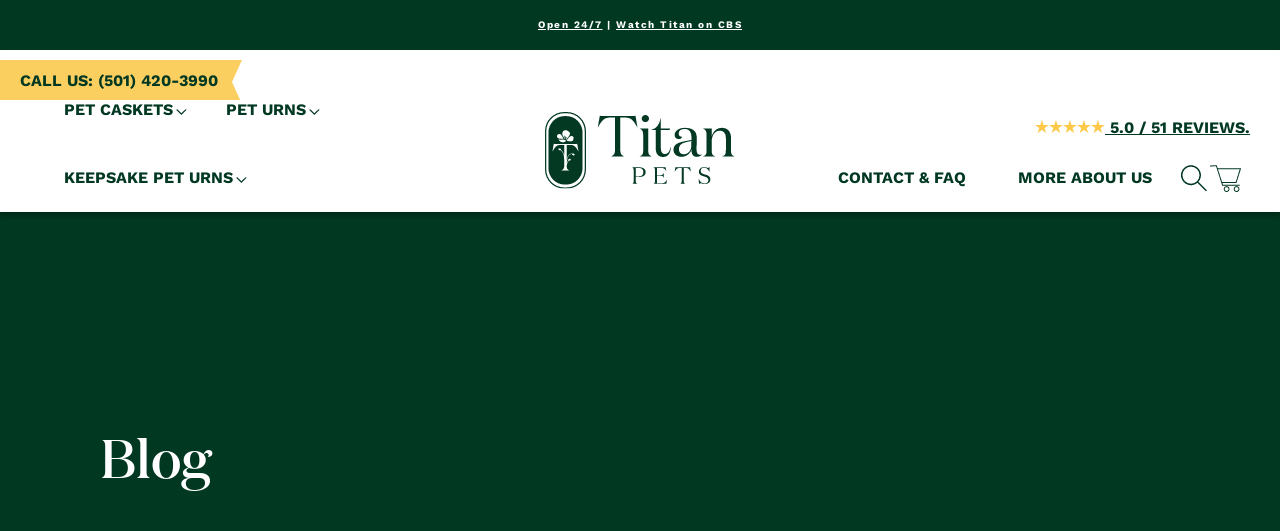

--- FILE ---
content_type: text/html; charset=utf-8
request_url: https://pets.titancasket.com/blogs/pet-caskets/tagged/pending
body_size: 43103
content:

<!doctype html>
<html class="no-js" lang="en">
  <head>
    <meta name="google-site-verification" content="BjrGZVwih9wB8JJyZ8PYmCjOS3gzgy4FN0QwEfSUT5E" />
    
    
      
         
      
    
    <meta charset="utf-8">
    <meta http-equiv="X-UA-Compatible" content="IE=edge">
    <meta name="viewport" content="width=device-width,initial-scale=1">
    <meta name="theme-color" content="">
    <link rel="canonical" href="https://pets.titancasket.com/blogs/pet-caskets/tagged/pending"><link rel="icon" type="image/png" href="//pets.titancasket.com/cdn/shop/files/favicon_v2_9b527ec1-680a-499b-af5c-c47c210e6564.png?crop=center&height=32&v=1700338799&width=32"><link rel="preconnect" href="https://fonts.shopifycdn.com" crossorigin><title>
      Pet Caskets: Providing Dignified Farewells for Beloved Companions
 &ndash; tagged "pending" &ndash; Titan Casket | Pet</title>
   <!-- cookie reading function -->
    <script>
      function getCookie(cname) {
        let name = cname + '=';
        let decodedCookie = decodeURIComponent(document.cookie);
        let ca = decodedCookie.split(';');
        for (let i = 0; i < ca.length; i++) {
          let c = ca[i];
          while (c.charAt(0) == ' ') {
            c = c.substring(1);
          }
          if (c.indexOf(name) == 0) {
            return c.substring(name.length, c.length);
          }
        }
        return '';
      }
    </script>
    <!-- cookie reading function end -->
    <!-- Matomo -->
    <script>
      var _paq = (window._paq = window._paq || []);
      /* tracker methods like "setCustomDimension" should be called before "trackPageView" */
      let gacookie = getCookie('_ga');
      _paq.push(['setCustomDimension', (customDimensionId = 1), (customDimensionValue = gacookie)]);
      _paq.push(['setCookieDomain', '*.titancasket.com']);
      _paq.push(['setDomains', ['*.www.titancasket.com', '*.funerals.titancasket.com', '*.go.titancasket.com']]);
      _paq.push(['enableCrossDomainLinking']);
      _paq.push(['trackPageView']);
      _paq.push(['enableLinkTracking']);
      (function () {
        var u = 'https://titancasket.matomo.cloud/';
        _paq.push(['setTrackerUrl', u + 'matomo.php']);
        _paq.push(['setSiteId', '1']);
        var d = document,
          g = d.createElement('script'),
          s = d.getElementsByTagName('script')[0];
        g.async = true;
        g.src = '//cdn.matomo.cloud/titancasket.matomo.cloud/matomo.js';
        s.parentNode.insertBefore(g, s);
      })();
    </script>
    <noscript>
      <p><img src="https://titancasket.matomo.cloud/matomo.php?idsite=1&amp;rec=1" style="border:0;" alt=""></p>
    </noscript>
    <!-- End Matomo Code -->
    
    

    
    
    
    <!-- begin Convert Experiences code-->
    <script type="text/javascript" src="//cdn-4.convertexperiments.com/js/10042564-10044625.js"></script>
    <!-- end Convert Experiences code -->

    
      <meta name="description" content="Discover a wide selection of pet caskets for honoring your furry friends. Our blog explores the importance of providing dignified farewells. Explore now">
    

    

<meta property="og:site_name" content="Titan Casket | Pet">
<meta property="og:url" content="https://pets.titancasket.com/blogs/pet-caskets/tagged/pending">
<meta property="og:title" content="Pet Caskets: Providing Dignified Farewells for Beloved Companions">
<meta property="og:type" content="website">
<meta property="og:description" content="Discover a wide selection of pet caskets for honoring your furry friends. Our blog explores the importance of providing dignified farewells. Explore now"><meta property="og:image" content="http://pets.titancasket.com/cdn/shop/files/Classic_Casket_White-Black_Pawprint_Fleece-background_removed.png?v=1688048710">
  <meta property="og:image:secure_url" content="https://pets.titancasket.com/cdn/shop/files/Classic_Casket_White-Black_Pawprint_Fleece-background_removed.png?v=1688048710">
  <meta property="og:image:width" content="3840">
  <meta property="og:image:height" content="2561"><meta name="twitter:site" content="@titancasket?lang=en"><meta name="twitter:card" content="summary_large_image">
<meta name="twitter:title" content="Pet Caskets: Providing Dignified Farewells for Beloved Companions">
<meta name="twitter:description" content="Discover a wide selection of pet caskets for honoring your furry friends. Our blog explores the importance of providing dignified farewells. Explore now">


    <!-- Adform Tracking Code BEGIN -->
    <script type="text/javascript">
      window._adftrack = Array.isArray(window._adftrack)
        ? window._adftrack
        : window._adftrack
        ? [window._adftrack]
        : [];
      window._adftrack.push({
        HttpHost: 'a2.adform.net',
        pm: 2679773,
      });
      (function () {
        var s = document.createElement('script');
        s.type = 'text/javascript';
        s.async = true;
        s.src = 'https://s2.adform.net/banners/scripts/st/trackpoint-async.js';
        var x = document.getElementsByTagName('script')[0];
        x.parentNode.insertBefore(s, x);
      })();
    </script>
    <noscript>
      <p style="margin:0;padding:0;border:0;">
        <img src="https://a2.adform.net/Serving/TrackPoint/?pm=2679773" width="1" height="1" alt="">
      </p>
    </noscript>
    <!-- Adform Tracking Code END -->

    <!-- Chatra {literal} -->
    <script>
      let chatra_loaded = false;

      function loadChatra() {
        if (!chatra_loaded) {
          (function (d, w, c) {
            w.ChatraID = '8i37x3oW8x4F2nPN3';
            var s = d.createElement('script');
            w[c] =
              w[c] ||
              function () {
                (w[c].q = w[c].q || []).push(arguments);
              };
            s.async = true;
            s.src = 'https://call.chatra.io/chatra.js';
            if (d.head) d.head.appendChild(s);
          })(document, window, 'Chatra');

          let script = document.createElement('script');
          script.src = 'https://call.chatra.io/static/js/shopify.js';

          document.body.append(script);

          chatra_loaded = true;
        }
      }

      document.addEventListener('mouseover', loadChatra);
      document.addEventListener('click', loadChatra);
      document.addEventListener('scroll', loadChatra);
    </script>
    <!-- /Chatra {/literal} -->

    <!-- Google Tag Manager (noscript) -->
    <noscript
      ><iframe
        src="https://www.googletagmanager.com/ns.html?id=GTM-KDVT89C"
        height="0"
        width="0"
        style="display:none;visibility:hidden"
      ></iframe
    ></noscript>
    <!-- End Google Tag Manager (noscript) -->
  <!-- unbouncepopup -->    
  <script src="https://6bce2cd7c1d04fa28f03d37f14acb80c.js.ubembed.com" async></script>
  <!-- end unbouncepopup -->

    <script
      src="https://code.jquery.com/jquery-3.7.0.min.js"
      integrity="sha256-2Pmvv0kuTBOenSvLm6bvfBSSHrUJ+3A7x6P5Ebd07/g="
      crossorigin="anonymous"
      defer="defer"
    ></script>
    <script src="//pets.titancasket.com/cdn/shop/t/9/assets/constants.js?v=58251544750838685771704875510" defer="defer"></script>
    <script src="//pets.titancasket.com/cdn/shop/t/9/assets/pubsub.js?v=158357773527763999511704875505" defer="defer"></script>
    <script src="//pets.titancasket.com/cdn/shop/t/9/assets/global.js?v=97644743213800096141759505806" defer="defer"></script><script src="//pets.titancasket.com/cdn/shop/t/9/assets/animations.js?v=114255849464433187621704875511" defer="defer"></script><script>window.performance && window.performance.mark && window.performance.mark('shopify.content_for_header.start');</script><meta id="shopify-digital-wallet" name="shopify-digital-wallet" content="/76283085079/digital_wallets/dialog">
<meta name="shopify-checkout-api-token" content="c18d080193d3cd50469fab3ae81b1436">
<meta id="in-context-paypal-metadata" data-shop-id="76283085079" data-venmo-supported="false" data-environment="production" data-locale="en_US" data-paypal-v4="true" data-currency="USD">
<link rel="alternate" type="application/atom+xml" title="Feed" href="/blogs/pet-caskets/tagged/pending.atom" />
<script async="async" src="/checkouts/internal/preloads.js?locale=en-US"></script>
<link rel="preconnect" href="https://shop.app" crossorigin="anonymous">
<script async="async" src="https://shop.app/checkouts/internal/preloads.js?locale=en-US&shop_id=76283085079" crossorigin="anonymous"></script>
<script id="apple-pay-shop-capabilities" type="application/json">{"shopId":76283085079,"countryCode":"US","currencyCode":"USD","merchantCapabilities":["supports3DS"],"merchantId":"gid:\/\/shopify\/Shop\/76283085079","merchantName":"Titan Casket | Pet","requiredBillingContactFields":["postalAddress","email"],"requiredShippingContactFields":["postalAddress","email"],"shippingType":"shipping","supportedNetworks":["visa","masterCard","amex","discover","elo","jcb"],"total":{"type":"pending","label":"Titan Casket | Pet","amount":"1.00"},"shopifyPaymentsEnabled":true,"supportsSubscriptions":true}</script>
<script id="shopify-features" type="application/json">{"accessToken":"c18d080193d3cd50469fab3ae81b1436","betas":["rich-media-storefront-analytics"],"domain":"pets.titancasket.com","predictiveSearch":true,"shopId":76283085079,"locale":"en"}</script>
<script>var Shopify = Shopify || {};
Shopify.shop = "petcaskets.myshopify.com";
Shopify.locale = "en";
Shopify.currency = {"active":"USD","rate":"1.0"};
Shopify.country = "US";
Shopify.theme = {"name":"titan-casket-pets\/redesign","id":163931816215,"schema_name":"Dawn","schema_version":"10.0.0","theme_store_id":null,"role":"main"};
Shopify.theme.handle = "null";
Shopify.theme.style = {"id":null,"handle":null};
Shopify.cdnHost = "pets.titancasket.com/cdn";
Shopify.routes = Shopify.routes || {};
Shopify.routes.root = "/";</script>
<script type="module">!function(o){(o.Shopify=o.Shopify||{}).modules=!0}(window);</script>
<script>!function(o){function n(){var o=[];function n(){o.push(Array.prototype.slice.apply(arguments))}return n.q=o,n}var t=o.Shopify=o.Shopify||{};t.loadFeatures=n(),t.autoloadFeatures=n()}(window);</script>
<script>
  window.ShopifyPay = window.ShopifyPay || {};
  window.ShopifyPay.apiHost = "shop.app\/pay";
  window.ShopifyPay.redirectState = null;
</script>
<script id="shop-js-analytics" type="application/json">{"pageType":"blog"}</script>
<script defer="defer" async type="module" src="//pets.titancasket.com/cdn/shopifycloud/shop-js/modules/v2/client.init-shop-cart-sync_BT-GjEfc.en.esm.js"></script>
<script defer="defer" async type="module" src="//pets.titancasket.com/cdn/shopifycloud/shop-js/modules/v2/chunk.common_D58fp_Oc.esm.js"></script>
<script defer="defer" async type="module" src="//pets.titancasket.com/cdn/shopifycloud/shop-js/modules/v2/chunk.modal_xMitdFEc.esm.js"></script>
<script type="module">
  await import("//pets.titancasket.com/cdn/shopifycloud/shop-js/modules/v2/client.init-shop-cart-sync_BT-GjEfc.en.esm.js");
await import("//pets.titancasket.com/cdn/shopifycloud/shop-js/modules/v2/chunk.common_D58fp_Oc.esm.js");
await import("//pets.titancasket.com/cdn/shopifycloud/shop-js/modules/v2/chunk.modal_xMitdFEc.esm.js");

  window.Shopify.SignInWithShop?.initShopCartSync?.({"fedCMEnabled":true,"windoidEnabled":true});

</script>
<script>
  window.Shopify = window.Shopify || {};
  if (!window.Shopify.featureAssets) window.Shopify.featureAssets = {};
  window.Shopify.featureAssets['shop-js'] = {"shop-cart-sync":["modules/v2/client.shop-cart-sync_DZOKe7Ll.en.esm.js","modules/v2/chunk.common_D58fp_Oc.esm.js","modules/v2/chunk.modal_xMitdFEc.esm.js"],"init-fed-cm":["modules/v2/client.init-fed-cm_B6oLuCjv.en.esm.js","modules/v2/chunk.common_D58fp_Oc.esm.js","modules/v2/chunk.modal_xMitdFEc.esm.js"],"shop-cash-offers":["modules/v2/client.shop-cash-offers_D2sdYoxE.en.esm.js","modules/v2/chunk.common_D58fp_Oc.esm.js","modules/v2/chunk.modal_xMitdFEc.esm.js"],"shop-login-button":["modules/v2/client.shop-login-button_QeVjl5Y3.en.esm.js","modules/v2/chunk.common_D58fp_Oc.esm.js","modules/v2/chunk.modal_xMitdFEc.esm.js"],"pay-button":["modules/v2/client.pay-button_DXTOsIq6.en.esm.js","modules/v2/chunk.common_D58fp_Oc.esm.js","modules/v2/chunk.modal_xMitdFEc.esm.js"],"shop-button":["modules/v2/client.shop-button_DQZHx9pm.en.esm.js","modules/v2/chunk.common_D58fp_Oc.esm.js","modules/v2/chunk.modal_xMitdFEc.esm.js"],"avatar":["modules/v2/client.avatar_BTnouDA3.en.esm.js"],"init-windoid":["modules/v2/client.init-windoid_CR1B-cfM.en.esm.js","modules/v2/chunk.common_D58fp_Oc.esm.js","modules/v2/chunk.modal_xMitdFEc.esm.js"],"init-shop-for-new-customer-accounts":["modules/v2/client.init-shop-for-new-customer-accounts_C_vY_xzh.en.esm.js","modules/v2/client.shop-login-button_QeVjl5Y3.en.esm.js","modules/v2/chunk.common_D58fp_Oc.esm.js","modules/v2/chunk.modal_xMitdFEc.esm.js"],"init-shop-email-lookup-coordinator":["modules/v2/client.init-shop-email-lookup-coordinator_BI7n9ZSv.en.esm.js","modules/v2/chunk.common_D58fp_Oc.esm.js","modules/v2/chunk.modal_xMitdFEc.esm.js"],"init-shop-cart-sync":["modules/v2/client.init-shop-cart-sync_BT-GjEfc.en.esm.js","modules/v2/chunk.common_D58fp_Oc.esm.js","modules/v2/chunk.modal_xMitdFEc.esm.js"],"shop-toast-manager":["modules/v2/client.shop-toast-manager_DiYdP3xc.en.esm.js","modules/v2/chunk.common_D58fp_Oc.esm.js","modules/v2/chunk.modal_xMitdFEc.esm.js"],"init-customer-accounts":["modules/v2/client.init-customer-accounts_D9ZNqS-Q.en.esm.js","modules/v2/client.shop-login-button_QeVjl5Y3.en.esm.js","modules/v2/chunk.common_D58fp_Oc.esm.js","modules/v2/chunk.modal_xMitdFEc.esm.js"],"init-customer-accounts-sign-up":["modules/v2/client.init-customer-accounts-sign-up_iGw4briv.en.esm.js","modules/v2/client.shop-login-button_QeVjl5Y3.en.esm.js","modules/v2/chunk.common_D58fp_Oc.esm.js","modules/v2/chunk.modal_xMitdFEc.esm.js"],"shop-follow-button":["modules/v2/client.shop-follow-button_CqMgW2wH.en.esm.js","modules/v2/chunk.common_D58fp_Oc.esm.js","modules/v2/chunk.modal_xMitdFEc.esm.js"],"checkout-modal":["modules/v2/client.checkout-modal_xHeaAweL.en.esm.js","modules/v2/chunk.common_D58fp_Oc.esm.js","modules/v2/chunk.modal_xMitdFEc.esm.js"],"shop-login":["modules/v2/client.shop-login_D91U-Q7h.en.esm.js","modules/v2/chunk.common_D58fp_Oc.esm.js","modules/v2/chunk.modal_xMitdFEc.esm.js"],"lead-capture":["modules/v2/client.lead-capture_BJmE1dJe.en.esm.js","modules/v2/chunk.common_D58fp_Oc.esm.js","modules/v2/chunk.modal_xMitdFEc.esm.js"],"payment-terms":["modules/v2/client.payment-terms_Ci9AEqFq.en.esm.js","modules/v2/chunk.common_D58fp_Oc.esm.js","modules/v2/chunk.modal_xMitdFEc.esm.js"]};
</script>
<script>(function() {
  var isLoaded = false;
  function asyncLoad() {
    if (isLoaded) return;
    isLoaded = true;
    var urls = ["https:\/\/cdn.productcustomizer.com\/storefront\/production-product-customizer-v2.js?shop=petcaskets.myshopify.com"];
    for (var i = 0; i < urls.length; i++) {
      var s = document.createElement('script');
      s.type = 'text/javascript';
      s.async = true;
      s.src = urls[i];
      var x = document.getElementsByTagName('script')[0];
      x.parentNode.insertBefore(s, x);
    }
  };
  if(window.attachEvent) {
    window.attachEvent('onload', asyncLoad);
  } else {
    window.addEventListener('load', asyncLoad, false);
  }
})();</script>
<script id="__st">var __st={"a":76283085079,"offset":-28800,"reqid":"b0700832-ab12-4df6-8ebc-adb28caa122a-1769141077","pageurl":"pets.titancasket.com\/blogs\/pet-caskets\/tagged\/pending","s":"blogs-99909730583","u":"7dac9fad4a74","p":"blog","rtyp":"blog","rid":99909730583};</script>
<script>window.ShopifyPaypalV4VisibilityTracking = true;</script>
<script id="captcha-bootstrap">!function(){'use strict';const t='contact',e='account',n='new_comment',o=[[t,t],['blogs',n],['comments',n],[t,'customer']],c=[[e,'customer_login'],[e,'guest_login'],[e,'recover_customer_password'],[e,'create_customer']],r=t=>t.map((([t,e])=>`form[action*='/${t}']:not([data-nocaptcha='true']) input[name='form_type'][value='${e}']`)).join(','),a=t=>()=>t?[...document.querySelectorAll(t)].map((t=>t.form)):[];function s(){const t=[...o],e=r(t);return a(e)}const i='password',u='form_key',d=['recaptcha-v3-token','g-recaptcha-response','h-captcha-response',i],f=()=>{try{return window.sessionStorage}catch{return}},m='__shopify_v',_=t=>t.elements[u];function p(t,e,n=!1){try{const o=window.sessionStorage,c=JSON.parse(o.getItem(e)),{data:r}=function(t){const{data:e,action:n}=t;return t[m]||n?{data:e,action:n}:{data:t,action:n}}(c);for(const[e,n]of Object.entries(r))t.elements[e]&&(t.elements[e].value=n);n&&o.removeItem(e)}catch(o){console.error('form repopulation failed',{error:o})}}const l='form_type',E='cptcha';function T(t){t.dataset[E]=!0}const w=window,h=w.document,L='Shopify',v='ce_forms',y='captcha';let A=!1;((t,e)=>{const n=(g='f06e6c50-85a8-45c8-87d0-21a2b65856fe',I='https://cdn.shopify.com/shopifycloud/storefront-forms-hcaptcha/ce_storefront_forms_captcha_hcaptcha.v1.5.2.iife.js',D={infoText:'Protected by hCaptcha',privacyText:'Privacy',termsText:'Terms'},(t,e,n)=>{const o=w[L][v],c=o.bindForm;if(c)return c(t,g,e,D).then(n);var r;o.q.push([[t,g,e,D],n]),r=I,A||(h.body.append(Object.assign(h.createElement('script'),{id:'captcha-provider',async:!0,src:r})),A=!0)});var g,I,D;w[L]=w[L]||{},w[L][v]=w[L][v]||{},w[L][v].q=[],w[L][y]=w[L][y]||{},w[L][y].protect=function(t,e){n(t,void 0,e),T(t)},Object.freeze(w[L][y]),function(t,e,n,w,h,L){const[v,y,A,g]=function(t,e,n){const i=e?o:[],u=t?c:[],d=[...i,...u],f=r(d),m=r(i),_=r(d.filter((([t,e])=>n.includes(e))));return[a(f),a(m),a(_),s()]}(w,h,L),I=t=>{const e=t.target;return e instanceof HTMLFormElement?e:e&&e.form},D=t=>v().includes(t);t.addEventListener('submit',(t=>{const e=I(t);if(!e)return;const n=D(e)&&!e.dataset.hcaptchaBound&&!e.dataset.recaptchaBound,o=_(e),c=g().includes(e)&&(!o||!o.value);(n||c)&&t.preventDefault(),c&&!n&&(function(t){try{if(!f())return;!function(t){const e=f();if(!e)return;const n=_(t);if(!n)return;const o=n.value;o&&e.removeItem(o)}(t);const e=Array.from(Array(32),(()=>Math.random().toString(36)[2])).join('');!function(t,e){_(t)||t.append(Object.assign(document.createElement('input'),{type:'hidden',name:u})),t.elements[u].value=e}(t,e),function(t,e){const n=f();if(!n)return;const o=[...t.querySelectorAll(`input[type='${i}']`)].map((({name:t})=>t)),c=[...d,...o],r={};for(const[a,s]of new FormData(t).entries())c.includes(a)||(r[a]=s);n.setItem(e,JSON.stringify({[m]:1,action:t.action,data:r}))}(t,e)}catch(e){console.error('failed to persist form',e)}}(e),e.submit())}));const S=(t,e)=>{t&&!t.dataset[E]&&(n(t,e.some((e=>e===t))),T(t))};for(const o of['focusin','change'])t.addEventListener(o,(t=>{const e=I(t);D(e)&&S(e,y())}));const B=e.get('form_key'),M=e.get(l),P=B&&M;t.addEventListener('DOMContentLoaded',(()=>{const t=y();if(P)for(const e of t)e.elements[l].value===M&&p(e,B);[...new Set([...A(),...v().filter((t=>'true'===t.dataset.shopifyCaptcha))])].forEach((e=>S(e,t)))}))}(h,new URLSearchParams(w.location.search),n,t,e,['guest_login'])})(!0,!0)}();</script>
<script integrity="sha256-4kQ18oKyAcykRKYeNunJcIwy7WH5gtpwJnB7kiuLZ1E=" data-source-attribution="shopify.loadfeatures" defer="defer" src="//pets.titancasket.com/cdn/shopifycloud/storefront/assets/storefront/load_feature-a0a9edcb.js" crossorigin="anonymous"></script>
<script crossorigin="anonymous" defer="defer" src="//pets.titancasket.com/cdn/shopifycloud/storefront/assets/shopify_pay/storefront-65b4c6d7.js?v=20250812"></script>
<script data-source-attribution="shopify.dynamic_checkout.dynamic.init">var Shopify=Shopify||{};Shopify.PaymentButton=Shopify.PaymentButton||{isStorefrontPortableWallets:!0,init:function(){window.Shopify.PaymentButton.init=function(){};var t=document.createElement("script");t.src="https://pets.titancasket.com/cdn/shopifycloud/portable-wallets/latest/portable-wallets.en.js",t.type="module",document.head.appendChild(t)}};
</script>
<script data-source-attribution="shopify.dynamic_checkout.buyer_consent">
  function portableWalletsHideBuyerConsent(e){var t=document.getElementById("shopify-buyer-consent"),n=document.getElementById("shopify-subscription-policy-button");t&&n&&(t.classList.add("hidden"),t.setAttribute("aria-hidden","true"),n.removeEventListener("click",e))}function portableWalletsShowBuyerConsent(e){var t=document.getElementById("shopify-buyer-consent"),n=document.getElementById("shopify-subscription-policy-button");t&&n&&(t.classList.remove("hidden"),t.removeAttribute("aria-hidden"),n.addEventListener("click",e))}window.Shopify?.PaymentButton&&(window.Shopify.PaymentButton.hideBuyerConsent=portableWalletsHideBuyerConsent,window.Shopify.PaymentButton.showBuyerConsent=portableWalletsShowBuyerConsent);
</script>
<script data-source-attribution="shopify.dynamic_checkout.cart.bootstrap">document.addEventListener("DOMContentLoaded",(function(){function t(){return document.querySelector("shopify-accelerated-checkout-cart, shopify-accelerated-checkout")}if(t())Shopify.PaymentButton.init();else{new MutationObserver((function(e,n){t()&&(Shopify.PaymentButton.init(),n.disconnect())})).observe(document.body,{childList:!0,subtree:!0})}}));
</script>
<link id="shopify-accelerated-checkout-styles" rel="stylesheet" media="screen" href="https://pets.titancasket.com/cdn/shopifycloud/portable-wallets/latest/accelerated-checkout-backwards-compat.css" crossorigin="anonymous">
<style id="shopify-accelerated-checkout-cart">
        #shopify-buyer-consent {
  margin-top: 1em;
  display: inline-block;
  width: 100%;
}

#shopify-buyer-consent.hidden {
  display: none;
}

#shopify-subscription-policy-button {
  background: none;
  border: none;
  padding: 0;
  text-decoration: underline;
  font-size: inherit;
  cursor: pointer;
}

#shopify-subscription-policy-button::before {
  box-shadow: none;
}

      </style>
<script id="sections-script" data-sections="header" defer="defer" src="//pets.titancasket.com/cdn/shop/t/9/compiled_assets/scripts.js?v=3153"></script>
<script>window.performance && window.performance.mark && window.performance.mark('shopify.content_for_header.end');</script>

    <script>
      let shipping_date_format = "week_day_month",
        shipping_days_off = "29/05,23/12,26/12,1/2,24/11,23/11,04/07,05/09, 02/01",
        shipping_by_app = "true",
        processing_times = [
          "1",
          "1",
          "1",
          "1",
          "1",
          "1",
          "1"
        ],
        shipping_time = {
          max: "5",
          min: "1"
        },
        cut_off_time = {
          show_static_version: false,
          show_dynamic_version: true,
          shipping_estimator_change_red: 1,
          shipping_estimator_cut_off_time_static: "Order today by {time}",
          shipping_estimator_cut_off_time_dynamic: "Order within {hours} hours and {minutes} minutes",
          shipping_estimator_cut_off_time_hr: "21",
          shipping_estimator_cut_off_time_min: "0"
        }
    </script>

    <style data-shopify>
      @font-face {
  font-family: "Work Sans";
  font-weight: 500;
  font-style: normal;
  font-display: swap;
  src: url("//pets.titancasket.com/cdn/fonts/work_sans/worksans_n5.42fc03d7028ac0f31a2ddf10d4a2904a7483a1c4.woff2") format("woff2"),
       url("//pets.titancasket.com/cdn/fonts/work_sans/worksans_n5.1f79bf93aa21696aa0428c88e39fb9f946295341.woff") format("woff");
}

      @font-face {
  font-family: "Work Sans";
  font-weight: 700;
  font-style: normal;
  font-display: swap;
  src: url("//pets.titancasket.com/cdn/fonts/work_sans/worksans_n7.e2cf5bd8f2c7e9d30c030f9ea8eafc69f5a92f7b.woff2") format("woff2"),
       url("//pets.titancasket.com/cdn/fonts/work_sans/worksans_n7.20f1c80359e7f7b4327b81543e1acb5c32cd03cd.woff") format("woff");
}

      @font-face {
  font-family: "Work Sans";
  font-weight: 500;
  font-style: italic;
  font-display: swap;
  src: url("//pets.titancasket.com/cdn/fonts/work_sans/worksans_i5.0097f7572bdd2a30d202a52c1764d831015aa312.woff2") format("woff2"),
       url("//pets.titancasket.com/cdn/fonts/work_sans/worksans_i5.a4fa6fa0f90748be4cee382c79d6624ea9963ef1.woff") format("woff");
}

      @font-face {
  font-family: "Work Sans";
  font-weight: 700;
  font-style: italic;
  font-display: swap;
  src: url("//pets.titancasket.com/cdn/fonts/work_sans/worksans_i7.7cdba6320b03c03dcaa365743a4e0e729fe97e54.woff2") format("woff2"),
       url("//pets.titancasket.com/cdn/fonts/work_sans/worksans_i7.42a9f4016982495f4c0b0fb3dc64cf8f2d0c3eaa.woff") format("woff");
}

      @font-face {
  font-family: Assistant;
  font-weight: 400;
  font-style: normal;
  font-display: swap;
  src: url("//pets.titancasket.com/cdn/fonts/assistant/assistant_n4.9120912a469cad1cc292572851508ca49d12e768.woff2") format("woff2"),
       url("//pets.titancasket.com/cdn/fonts/assistant/assistant_n4.6e9875ce64e0fefcd3f4446b7ec9036b3ddd2985.woff") format("woff");
}


      
        :root,
        .color-background-1 {
          --color-background: 255,255,255;
        
          --gradient-background: #ffffff;
        
        --color-foreground: 0,56,34;
        --color-shadow: 0,0,0;
        --color-caption: 63,16,56;
        --color-button: 250,207,96;
        --color-button-text: 0,56,34;
        --color-secondary-button: 255,255,255;
        --color-secondary-button-text: 250,207,96;
        --color-link: 0,56,34;
        --color-badge-foreground: 0,56,34;
        --color-badge-background: 255,255,255;
        --color-badge-border: 0,56,34;
        --payment-terms-background-color: rgb(255 255 255);
      }
      
        
        .color-background-2 {
          --color-background: 129,197,151;
        
          --gradient-background: #81c597;
        
        --color-foreground: 0,56,34;
        --color-shadow: 0,0,0;
        --color-caption: 63,16,56;
        --color-button: 0,56,34;
        --color-button-text: 255,255,255;
        --color-secondary-button: 129,197,151;
        --color-secondary-button-text: 250,207,96;
        --color-link: 255,255,255;
        --color-badge-foreground: 0,56,34;
        --color-badge-background: 129,197,151;
        --color-badge-border: 0,56,34;
        --payment-terms-background-color: rgb(129 197 151);
      }
      
        
        .color-inverse {
          --color-background: 249,240,238;
        
          --gradient-background: #f9f0ee;
        
        --color-foreground: 0,56,34;
        --color-shadow: 0,0,0;
        --color-caption: 63,16,56;
        --color-button: 0,56,34;
        --color-button-text: 255,255,255;
        --color-secondary-button: 249,240,238;
        --color-secondary-button-text: 250,207,96;
        --color-link: 255,255,255;
        --color-badge-foreground: 0,56,34;
        --color-badge-background: 249,240,238;
        --color-badge-border: 0,56,34;
        --payment-terms-background-color: rgb(249 240 238);
      }
      
        
        .color-accent-1 {
          --color-background: 0,56,34;
        
          --gradient-background: #003822;
        
        --color-foreground: 255,255,255;
        --color-shadow: 0,0,0;
        --color-caption: 129,197,151;
        --color-button: 250,207,96;
        --color-button-text: 18,18,18;
        --color-secondary-button: 0,56,34;
        --color-secondary-button-text: 250,207,96;
        --color-link: 18,18,18;
        --color-badge-foreground: 255,255,255;
        --color-badge-background: 0,56,34;
        --color-badge-border: 255,255,255;
        --payment-terms-background-color: rgb(0 56 34);
      }
      
        
        .color-accent-2 {
          --color-background: 63,16,56;
        
          --gradient-background: #3f1038;
        
        --color-foreground: 255,255,255;
        --color-shadow: 18,18,18;
        --color-caption: 129,197,151;
        --color-button: 255,255,255;
        --color-button-text: 0,0,0;
        --color-secondary-button: 63,16,56;
        --color-secondary-button-text: 250,207,96;
        --color-link: 0,0,0;
        --color-badge-foreground: 255,255,255;
        --color-badge-background: 63,16,56;
        --color-badge-border: 255,255,255;
        --payment-terms-background-color: rgb(63 16 56);
      }
      
        
        .color-scheme-8adb907a-8d1e-4c11-85ae-23c90c9a6aca {
          --color-background: 0,0,0;
        
          --gradient-background: #000000;
        
        --color-foreground: 255,255,255;
        --color-shadow: 0,0,0;
        --color-caption: 63,16,56;
        --color-button: 0,0,0;
        --color-button-text: 255,255,255;
        --color-secondary-button: 0,0,0;
        --color-secondary-button-text: 250,207,96;
        --color-link: 255,255,255;
        --color-badge-foreground: 255,255,255;
        --color-badge-background: 0,0,0;
        --color-badge-border: 255,255,255;
        --payment-terms-background-color: rgb(0 0 0);
      }
      


      body, .color-background-1, .color-background-2, .color-inverse, .color-accent-1, .color-accent-2, .color-scheme-8adb907a-8d1e-4c11-85ae-23c90c9a6aca {
        color: rgba(var(--color-foreground), 1);
        background-color: rgb(var(--color-background));
      }

      @font-face {
        font-family: "Domaine Display";
        src: url("//pets.titancasket.com/cdn/shop/t/9/assets/test-domaine-display-medium.woff2?v=7331782042165349871704875513") format("woff2");
      }

      :root {
        --white: #FFFFFF;
        --light-gray: #EFEFEF;
        --medium-gray: #DDDDDD;
        --dark-gray: #BBBBBB;
        --dark: #666666;
        --green: #003822;
        --teal: #22B9B0;
        --light-green: #81C597;
        --dark-purple: #3F1038;
        --pink: #DD83FF;
        --yellow: #FACF60;
        --error-red: #FF0000;
        --beige: #F5F5DC;
        --new: #E3CCEC;
        --affirm-blue: #4A4AEB;

        --font-body-family: "Work Sans", sans-serif;
        --font-body-style: normal;
        --font-body-weight: 500;
        --font-body-weight-bold: 800;

        --font-heading-family: 'Domaine Display', sans-serif;
        --font-body-bold-family: Assistant, sans-serif;
        --font-heading-style: normal;
        --font-heading-weight: 500;

        --font-body-scale: 1.0;
        --font-heading-scale: 1.0;

        --media-padding: px;
        --media-border-opacity: 0.05;
        --media-border-width: 1px;
        --media-radius: 0px;
        --media-shadow-opacity: 0.0;
        --media-shadow-horizontal-offset: 0px;
        --media-shadow-vertical-offset: 4px;
        --media-shadow-blur-radius: 5px;
        --media-shadow-visible: 0;

        --page-width: 144rem;

        --product-card-image-padding: 0.0rem;
        --product-card-corner-radius: 0.0rem;
        --product-card-text-alignment: left;
        --product-card-border-width: 0.0rem;
        --product-card-border-opacity: 0.1;
        --product-card-shadow-opacity: 0.0;
        --product-card-shadow-visible: 0;
        --product-card-shadow-horizontal-offset: 0.0rem;
        --product-card-shadow-vertical-offset: 0.4rem;
        --product-card-shadow-blur-radius: 0.5rem;

        --collection-card-image-padding: 0.0rem;
        --collection-card-corner-radius: 0.0rem;
        --collection-card-text-alignment: left;
        --collection-card-border-width: 0.0rem;
        --collection-card-border-opacity: 0.1;
        --collection-card-shadow-opacity: 0.0;
        --collection-card-shadow-visible: 0;
        --collection-card-shadow-horizontal-offset: 0.0rem;
        --collection-card-shadow-vertical-offset: 0.4rem;
        --collection-card-shadow-blur-radius: 0.5rem;

        --blog-card-image-padding: 0.0rem;
        --blog-card-corner-radius: 0.0rem;
        --blog-card-text-alignment: left;
        --blog-card-border-width: 0.0rem;
        --blog-card-border-opacity: 0.1;
        --blog-card-shadow-opacity: 0.0;
        --blog-card-shadow-visible: 0;
        --blog-card-shadow-horizontal-offset: 0.0rem;
        --blog-card-shadow-vertical-offset: 0.4rem;
        --blog-card-shadow-blur-radius: 0.5rem;

        --badge-corner-radius: 4.0rem;

        --popup-border-width: 1px;
        --popup-border-opacity: 0.1;
        --popup-corner-radius: 0px;
        --popup-shadow-opacity: 0.0;
        --popup-shadow-horizontal-offset: 0px;
        --popup-shadow-vertical-offset: 4px;
        --popup-shadow-blur-radius: 5px;

        --drawer-border-width: 1px;
        --drawer-border-opacity: 0.1;
        --drawer-shadow-opacity: 0.0;
        --drawer-shadow-horizontal-offset: 0px;
        --drawer-shadow-vertical-offset: 4px;
        --drawer-shadow-blur-radius: 5px;

        --spacing-sections-desktop: 0px;
        --spacing-sections-mobile: 0px;

        --grid-desktop-vertical-spacing: 30px;
        --grid-desktop-horizontal-spacing: 19px;
        --grid-mobile-vertical-spacing: 30px;
        --grid-mobile-horizontal-spacing: 19px;

        --grid-product-desktop-horizontal-spacing: 19px;
        --grid-product-mobile-horizontal-spacing: 19px;

        --text-boxes-border-opacity: 0.1;
        --text-boxes-border-width: 0px;
        --text-boxes-radius: 0px;
        --text-boxes-shadow-opacity: 0.0;
        --text-boxes-shadow-visible: 0;
        --text-boxes-shadow-horizontal-offset: 0px;
        --text-boxes-shadow-vertical-offset: 4px;
        --text-boxes-shadow-blur-radius: 5px;

        --buttons-radius: 0px;
        --buttons-radius-outset: 0px;
        --buttons-border-width: 2px;
        --buttons-border-opacity: 1.0;
        --buttons-shadow-opacity: 0.0;
        --buttons-shadow-visible: 0;
        --buttons-shadow-horizontal-offset: 0px;
        --buttons-shadow-vertical-offset: 4px;
        --buttons-shadow-blur-radius: 5px;
        --buttons-border-offset: 0px;

        --inputs-radius: 0px;
        --inputs-border-width: 1px;
        --inputs-border-opacity: 0.55;
        --inputs-shadow-opacity: 0.0;
        --inputs-shadow-horizontal-offset: 0px;
        --inputs-margin-offset: 0px;
        --inputs-shadow-vertical-offset: 4px;
        --inputs-shadow-blur-radius: 5px;
        --inputs-radius-outset: 0px;

        --variant-pills-radius: 40px;
        --variant-pills-border-width: 1px;
        --variant-pills-border-opacity: 0.55;
        --variant-pills-shadow-opacity: 0.0;
        --variant-pills-shadow-horizontal-offset: 0px;
        --variant-pills-shadow-vertical-offset: 4px;
        --variant-pills-shadow-blur-radius: 5px;

        --page-width-margin: 2rem;
      }

      @media screen and (min-width: 990px) {
        :root {
          --page-width-margin: 10rem;
        }
      }

      *,
      *::before,
      *::after {
        box-sizing: inherit;
      }

      html {
        box-sizing: border-box;
        font-size: calc(var(--font-body-scale) * 62.5%);
        height: 100%;
        line-height: calc(.4 + var(--font-body-scale))px;
      }

      body {
        display: grid;
        grid-template-rows: auto auto 1fr auto;
        grid-template-columns: 100%;
        min-height: 100%;
        margin: 0;
        font-size: 1.6rem;
        line-height: calc(1 + 0.4 / var(--font-body-scale));
        font-family: var(--font-body-family);
        font-style: var(--font-body-style);
        font-weight: var(--font-body-weight);
      }

      .text--large {
        font-size: 1.8rem;
      }

      .small {
        font-size: 1.3rem;
        line-height: 140%;
      }
      .xxsmall {
        font-size: 1rem;
      }
      .eyebrow {
        font-family: var(--font-body-family);
        font-size: 1.3rem;
        line-height: 120%;
        font-weight: 700;
      }
      .eyebrow-small {
        font-size: 1rem;
        line-height: 120%;
        font-weight: 700;
        letter-spacing: 1.5px;
      }

        @media screen and (min-width: 750px) {
          body {
            font-size: 2rem;
          }

          .text--large {
            font-size: 2.4rem;
          }

          .small {
          font-size: 1.5rem;
        }

        .eyebrow {
          font-size: 1.6rem;
        }

        .eyebrow-small {
          font-size: 1rem;
          line-height: 120%;
        }
      }
    </style>

    <link href="//pets.titancasket.com/cdn/shop/t/9/assets/mega-nav.min.css?v=48402412777101041721704875510" rel="stylesheet" type="text/css" media="all" />
    <link href="//pets.titancasket.com/cdn/shop/t/9/assets/base.css?v=175306044316556619531704892176" rel="stylesheet" type="text/css" media="all" />
    <link href="//pets.titancasket.com/cdn/shop/t/9/assets/component-slider.css?v=133655849306486951531704875511" rel="stylesheet" type="text/css" media="all" />
    <link href="//pets.titancasket.com/cdn/shop/t/9/assets/component-card.css?v=150029474372496466801704875510" rel="stylesheet" type="text/css" media="all" />
<link rel="preload" as="font" href="//pets.titancasket.com/cdn/fonts/work_sans/worksans_n5.42fc03d7028ac0f31a2ddf10d4a2904a7483a1c4.woff2" type="font/woff2" crossorigin><link rel="preload" as="font" href="//pets.titancasket.com/cdn/fonts/assistant/assistant_n4.9120912a469cad1cc292572851508ca49d12e768.woff2" type="font/woff2" crossorigin><link
        rel="stylesheet"
        href="//pets.titancasket.com/cdn/shop/t/9/assets/component-predictive-search.css?v=78189408260342619861704875513"
        media="print"
        onload="this.media='all'"
      ><script>
      document.documentElement.className = document.documentElement.className.replace('no-js', 'js');
      if (Shopify.designMode) {
        document.documentElement.classList.add('shopify-design-mode');
      }
    </script>

    <script src="//pets.titancasket.com/cdn/shop/t/9/assets/affirm-script.min.js?v=29231837397086371261704875512"></script>
  
  <!-- "snippets/shogun-head.liquid" was not rendered, the associated app was uninstalled -->
<!-- BEGIN app block: shopify://apps/judge-me-reviews/blocks/judgeme_core/61ccd3b1-a9f2-4160-9fe9-4fec8413e5d8 --><!-- Start of Judge.me Core -->






<link rel="dns-prefetch" href="https://cdnwidget.judge.me">
<link rel="dns-prefetch" href="https://cdn.judge.me">
<link rel="dns-prefetch" href="https://cdn1.judge.me">
<link rel="dns-prefetch" href="https://api.judge.me">

<script data-cfasync='false' class='jdgm-settings-script'>window.jdgmSettings={"pagination":5,"disable_web_reviews":false,"badge_no_review_text":"No reviews","badge_n_reviews_text":"{{ n }} review/reviews","badge_star_color":"#fcb81c","hide_badge_preview_if_no_reviews":false,"badge_hide_text":false,"enforce_center_preview_badge":false,"widget_title":"Customer Reviews","widget_open_form_text":"Write a review","widget_close_form_text":"Cancel review","widget_refresh_page_text":"Refresh page","widget_summary_text":"Based on {{ number_of_reviews }} review/reviews","widget_no_review_text":"Be the first to write a review","widget_name_field_text":"Display name","widget_verified_name_field_text":"Verified Name (public)","widget_name_placeholder_text":"Display name","widget_required_field_error_text":"This field is required.","widget_email_field_text":"Email address","widget_verified_email_field_text":"Verified Email (private, can not be edited)","widget_email_placeholder_text":"Your email address","widget_email_field_error_text":"Please enter a valid email address.","widget_rating_field_text":"Rating","widget_review_title_field_text":"Review Title","widget_review_title_placeholder_text":"Give your review a title","widget_review_body_field_text":"Review content","widget_review_body_placeholder_text":"Start writing here...","widget_pictures_field_text":"Picture/Video (optional)","widget_submit_review_text":"Submit Review","widget_submit_verified_review_text":"Submit Verified Review","widget_submit_success_msg_with_auto_publish":"Thank you! Please refresh the page in a few moments to see your review. You can remove or edit your review by logging into \u003ca href='https://judge.me/login' target='_blank' rel='nofollow noopener'\u003eJudge.me\u003c/a\u003e","widget_submit_success_msg_no_auto_publish":"Thank you! Your review will be published as soon as it is approved by the shop admin. You can remove or edit your review by logging into \u003ca href='https://judge.me/login' target='_blank' rel='nofollow noopener'\u003eJudge.me\u003c/a\u003e","widget_show_default_reviews_out_of_total_text":"Showing {{ n_reviews_shown }} out of {{ n_reviews }} reviews.","widget_show_all_link_text":"Show all","widget_show_less_link_text":"Show less","widget_author_said_text":"{{ reviewer_name }} said:","widget_days_text":"{{ n }} days ago","widget_weeks_text":"{{ n }} week/weeks ago","widget_months_text":"{{ n }} month/months ago","widget_years_text":"{{ n }} year/years ago","widget_yesterday_text":"Yesterday","widget_today_text":"Today","widget_replied_text":"\u003e\u003e {{ shop_name }} replied:","widget_read_more_text":"Read more","widget_reviewer_name_as_initial":"","widget_rating_filter_color":"#fbcd0a","widget_rating_filter_see_all_text":"See all reviews","widget_sorting_most_recent_text":"Most Recent","widget_sorting_highest_rating_text":"Highest Rating","widget_sorting_lowest_rating_text":"Lowest Rating","widget_sorting_with_pictures_text":"Only Pictures","widget_sorting_most_helpful_text":"Most Helpful","widget_open_question_form_text":"Ask a question","widget_reviews_subtab_text":"Reviews","widget_questions_subtab_text":"Questions","widget_question_label_text":"Question","widget_answer_label_text":"Answer","widget_question_placeholder_text":"Write your question here","widget_submit_question_text":"Submit Question","widget_question_submit_success_text":"Thank you for your question! We will notify you once it gets answered.","widget_star_color":"#ffc949","verified_badge_text":"Verified","verified_badge_bg_color":"","verified_badge_text_color":"","verified_badge_placement":"left-of-reviewer-name","widget_review_max_height":"","widget_hide_border":false,"widget_social_share":false,"widget_thumb":false,"widget_review_location_show":false,"widget_location_format":"","all_reviews_include_out_of_store_products":true,"all_reviews_out_of_store_text":"(out of store)","all_reviews_pagination":100,"all_reviews_product_name_prefix_text":"about","enable_review_pictures":true,"enable_question_anwser":false,"widget_theme":"default","review_date_format":"mm/dd/yyyy","default_sort_method":"most-recent","widget_product_reviews_subtab_text":"Product Reviews","widget_shop_reviews_subtab_text":"Shop Reviews","widget_other_products_reviews_text":"Reviews for other products","widget_store_reviews_subtab_text":"Store reviews","widget_no_store_reviews_text":"This store hasn't received any reviews yet","widget_web_restriction_product_reviews_text":"This product hasn't received any reviews yet","widget_no_items_text":"No items found","widget_show_more_text":"Show more","widget_write_a_store_review_text":"Write a Store Review","widget_other_languages_heading":"Reviews in Other Languages","widget_translate_review_text":"Translate review to {{ language }}","widget_translating_review_text":"Translating...","widget_show_original_translation_text":"Show original ({{ language }})","widget_translate_review_failed_text":"Review couldn't be translated.","widget_translate_review_retry_text":"Retry","widget_translate_review_try_again_later_text":"Try again later","show_product_url_for_grouped_product":false,"widget_sorting_pictures_first_text":"Pictures First","show_pictures_on_all_rev_page_mobile":false,"show_pictures_on_all_rev_page_desktop":false,"floating_tab_hide_mobile_install_preference":false,"floating_tab_button_name":"★ Reviews","floating_tab_title":"Let customers speak for us","floating_tab_button_color":"","floating_tab_button_background_color":"","floating_tab_url":"","floating_tab_url_enabled":false,"floating_tab_tab_style":"text","all_reviews_text_badge_text":"Customers rate us {{ shop.metafields.judgeme.all_reviews_rating | round: 1 }}/5 based on {{ shop.metafields.judgeme.all_reviews_count }} reviews.","all_reviews_text_badge_text_branded_style":"{{ shop.metafields.judgeme.all_reviews_rating | round: 1 }} out of 5 stars based on {{ shop.metafields.judgeme.all_reviews_count }} reviews","is_all_reviews_text_badge_a_link":false,"show_stars_for_all_reviews_text_badge":false,"all_reviews_text_badge_url":"","all_reviews_text_style":"text","all_reviews_text_color_style":"judgeme_brand_color","all_reviews_text_color":"#108474","all_reviews_text_show_jm_brand":true,"featured_carousel_show_header":true,"featured_carousel_title":"Let customers speak for us","testimonials_carousel_title":"Customers are saying","videos_carousel_title":"Real customer stories","cards_carousel_title":"Customers are saying","featured_carousel_count_text":"from {{ n }} reviews","featured_carousel_add_link_to_all_reviews_page":false,"featured_carousel_url":"","featured_carousel_show_images":true,"featured_carousel_autoslide_interval":5,"featured_carousel_arrows_on_the_sides":false,"featured_carousel_height":380,"featured_carousel_width":100,"featured_carousel_image_size":0,"featured_carousel_image_height":250,"featured_carousel_arrow_color":"#eeeeee","verified_count_badge_style":"vintage","verified_count_badge_orientation":"horizontal","verified_count_badge_color_style":"judgeme_brand_color","verified_count_badge_color":"#108474","is_verified_count_badge_a_link":false,"verified_count_badge_url":"","verified_count_badge_show_jm_brand":true,"widget_rating_preset_default":5,"widget_first_sub_tab":"product-reviews","widget_show_histogram":true,"widget_histogram_use_custom_color":false,"widget_pagination_use_custom_color":false,"widget_star_use_custom_color":true,"widget_verified_badge_use_custom_color":false,"widget_write_review_use_custom_color":false,"picture_reminder_submit_button":"Upload Pictures","enable_review_videos":false,"mute_video_by_default":false,"widget_sorting_videos_first_text":"Videos First","widget_review_pending_text":"Pending","featured_carousel_items_for_large_screen":3,"social_share_options_order":"Facebook,Twitter","remove_microdata_snippet":true,"disable_json_ld":false,"enable_json_ld_products":false,"preview_badge_show_question_text":false,"preview_badge_no_question_text":"No questions","preview_badge_n_question_text":"{{ number_of_questions }} question/questions","qa_badge_show_icon":false,"qa_badge_position":"same-row","remove_judgeme_branding":false,"widget_add_search_bar":false,"widget_search_bar_placeholder":"Search","widget_sorting_verified_only_text":"Verified only","featured_carousel_theme":"default","featured_carousel_show_rating":true,"featured_carousel_show_title":true,"featured_carousel_show_body":true,"featured_carousel_show_date":false,"featured_carousel_show_reviewer":true,"featured_carousel_show_product":false,"featured_carousel_header_background_color":"#108474","featured_carousel_header_text_color":"#ffffff","featured_carousel_name_product_separator":"reviewed","featured_carousel_full_star_background":"#108474","featured_carousel_empty_star_background":"#dadada","featured_carousel_vertical_theme_background":"#f9fafb","featured_carousel_verified_badge_enable":true,"featured_carousel_verified_badge_color":"#108474","featured_carousel_border_style":"round","featured_carousel_review_line_length_limit":3,"featured_carousel_more_reviews_button_text":"Read more reviews","featured_carousel_view_product_button_text":"View product","all_reviews_page_load_reviews_on":"scroll","all_reviews_page_load_more_text":"Load More Reviews","disable_fb_tab_reviews":false,"enable_ajax_cdn_cache":false,"widget_advanced_speed_features":5,"widget_public_name_text":"displayed publicly like","default_reviewer_name":"John Smith","default_reviewer_name_has_non_latin":true,"widget_reviewer_anonymous":"Anonymous","medals_widget_title":"Judge.me Review Medals","medals_widget_background_color":"#f9fafb","medals_widget_position":"footer_all_pages","medals_widget_border_color":"#f9fafb","medals_widget_verified_text_position":"left","medals_widget_use_monochromatic_version":false,"medals_widget_elements_color":"#108474","show_reviewer_avatar":true,"widget_invalid_yt_video_url_error_text":"Not a YouTube video URL","widget_max_length_field_error_text":"Please enter no more than {0} characters.","widget_show_country_flag":false,"widget_show_collected_via_shop_app":true,"widget_verified_by_shop_badge_style":"light","widget_verified_by_shop_text":"Verified by Shop","widget_show_photo_gallery":false,"widget_load_with_code_splitting":true,"widget_ugc_install_preference":false,"widget_ugc_title":"Made by us, Shared by you","widget_ugc_subtitle":"Tag us to see your picture featured in our page","widget_ugc_arrows_color":"#ffffff","widget_ugc_primary_button_text":"Buy Now","widget_ugc_primary_button_background_color":"#108474","widget_ugc_primary_button_text_color":"#ffffff","widget_ugc_primary_button_border_width":"0","widget_ugc_primary_button_border_style":"none","widget_ugc_primary_button_border_color":"#108474","widget_ugc_primary_button_border_radius":"25","widget_ugc_secondary_button_text":"Load More","widget_ugc_secondary_button_background_color":"#ffffff","widget_ugc_secondary_button_text_color":"#108474","widget_ugc_secondary_button_border_width":"2","widget_ugc_secondary_button_border_style":"solid","widget_ugc_secondary_button_border_color":"#108474","widget_ugc_secondary_button_border_radius":"25","widget_ugc_reviews_button_text":"View Reviews","widget_ugc_reviews_button_background_color":"#ffffff","widget_ugc_reviews_button_text_color":"#108474","widget_ugc_reviews_button_border_width":"2","widget_ugc_reviews_button_border_style":"solid","widget_ugc_reviews_button_border_color":"#108474","widget_ugc_reviews_button_border_radius":"25","widget_ugc_reviews_button_link_to":"judgeme-reviews-page","widget_ugc_show_post_date":true,"widget_ugc_max_width":"800","widget_rating_metafield_value_type":true,"widget_primary_color":"#003822","widget_enable_secondary_color":false,"widget_secondary_color":"#edf5f5","widget_summary_average_rating_text":"{{ average_rating }} out of 5","widget_media_grid_title":"Customer photos \u0026 videos","widget_media_grid_see_more_text":"See more","widget_round_style":false,"widget_show_product_medals":true,"widget_verified_by_judgeme_text":"Verified by Judge.me","widget_show_store_medals":true,"widget_verified_by_judgeme_text_in_store_medals":"Verified by Judge.me","widget_media_field_exceed_quantity_message":"Sorry, we can only accept {{ max_media }} for one review.","widget_media_field_exceed_limit_message":"{{ file_name }} is too large, please select a {{ media_type }} less than {{ size_limit }}MB.","widget_review_submitted_text":"Review Submitted!","widget_question_submitted_text":"Question Submitted!","widget_close_form_text_question":"Cancel","widget_write_your_answer_here_text":"Write your answer here","widget_enabled_branded_link":true,"widget_show_collected_by_judgeme":true,"widget_reviewer_name_color":"","widget_write_review_text_color":"","widget_write_review_bg_color":"","widget_collected_by_judgeme_text":"collected by Judge.me","widget_pagination_type":"standard","widget_load_more_text":"Load More","widget_load_more_color":"#108474","widget_full_review_text":"Full Review","widget_read_more_reviews_text":"Read More Reviews","widget_read_questions_text":"Read Questions","widget_questions_and_answers_text":"Questions \u0026 Answers","widget_verified_by_text":"Verified by","widget_verified_text":"Verified","widget_number_of_reviews_text":"{{ number_of_reviews }} reviews","widget_back_button_text":"Back","widget_next_button_text":"Next","widget_custom_forms_filter_button":"Filters","custom_forms_style":"horizontal","widget_show_review_information":false,"how_reviews_are_collected":"How reviews are collected?","widget_show_review_keywords":false,"widget_gdpr_statement":"How we use your data: We'll only contact you about the review you left, and only if necessary. By submitting your review, you agree to Judge.me's \u003ca href='https://judge.me/terms' target='_blank' rel='nofollow noopener'\u003eterms\u003c/a\u003e, \u003ca href='https://judge.me/privacy' target='_blank' rel='nofollow noopener'\u003eprivacy\u003c/a\u003e and \u003ca href='https://judge.me/content-policy' target='_blank' rel='nofollow noopener'\u003econtent\u003c/a\u003e policies.","widget_multilingual_sorting_enabled":false,"widget_translate_review_content_enabled":false,"widget_translate_review_content_method":"manual","popup_widget_review_selection":"automatically_with_pictures","popup_widget_round_border_style":true,"popup_widget_show_title":true,"popup_widget_show_body":true,"popup_widget_show_reviewer":false,"popup_widget_show_product":true,"popup_widget_show_pictures":true,"popup_widget_use_review_picture":true,"popup_widget_show_on_home_page":true,"popup_widget_show_on_product_page":true,"popup_widget_show_on_collection_page":true,"popup_widget_show_on_cart_page":true,"popup_widget_position":"bottom_left","popup_widget_first_review_delay":5,"popup_widget_duration":5,"popup_widget_interval":5,"popup_widget_review_count":5,"popup_widget_hide_on_mobile":true,"review_snippet_widget_round_border_style":true,"review_snippet_widget_card_color":"#FFFFFF","review_snippet_widget_slider_arrows_background_color":"#FFFFFF","review_snippet_widget_slider_arrows_color":"#000000","review_snippet_widget_star_color":"#108474","show_product_variant":false,"all_reviews_product_variant_label_text":"Variant: ","widget_show_verified_branding":true,"widget_ai_summary_title":"Customers say","widget_ai_summary_disclaimer":"AI-powered review summary based on recent customer reviews","widget_show_ai_summary":false,"widget_show_ai_summary_bg":false,"widget_show_review_title_input":true,"redirect_reviewers_invited_via_email":"review_widget","request_store_review_after_product_review":false,"request_review_other_products_in_order":false,"review_form_color_scheme":"default","review_form_corner_style":"square","review_form_star_color":{},"review_form_text_color":"#333333","review_form_background_color":"#ffffff","review_form_field_background_color":"#fafafa","review_form_button_color":{},"review_form_button_text_color":"#ffffff","review_form_modal_overlay_color":"#000000","review_content_screen_title_text":"How would you rate this product?","review_content_introduction_text":"We would love it if you would share a bit about your experience.","store_review_form_title_text":"How would you rate this store?","store_review_form_introduction_text":"We would love it if you would share a bit about your experience.","show_review_guidance_text":true,"one_star_review_guidance_text":"Poor","five_star_review_guidance_text":"Great","customer_information_screen_title_text":"About you","customer_information_introduction_text":"Please tell us more about you.","custom_questions_screen_title_text":"Your experience in more detail","custom_questions_introduction_text":"Here are a few questions to help us understand more about your experience.","review_submitted_screen_title_text":"Thanks for your review!","review_submitted_screen_thank_you_text":"We are processing it and it will appear on the store soon.","review_submitted_screen_email_verification_text":"Please confirm your email by clicking the link we just sent you. This helps us keep reviews authentic.","review_submitted_request_store_review_text":"Would you like to share your experience of shopping with us?","review_submitted_review_other_products_text":"Would you like to review these products?","store_review_screen_title_text":"Would you like to share your experience of shopping with us?","store_review_introduction_text":"We value your feedback and use it to improve. Please share any thoughts or suggestions you have.","reviewer_media_screen_title_picture_text":"Share a picture","reviewer_media_introduction_picture_text":"Upload a photo to support your review.","reviewer_media_screen_title_video_text":"Share a video","reviewer_media_introduction_video_text":"Upload a video to support your review.","reviewer_media_screen_title_picture_or_video_text":"Share a picture or video","reviewer_media_introduction_picture_or_video_text":"Upload a photo or video to support your review.","reviewer_media_youtube_url_text":"Paste your Youtube URL here","advanced_settings_next_step_button_text":"Next","advanced_settings_close_review_button_text":"Close","modal_write_review_flow":false,"write_review_flow_required_text":"Required","write_review_flow_privacy_message_text":"We respect your privacy.","write_review_flow_anonymous_text":"Post review as anonymous","write_review_flow_visibility_text":"This won't be visible to other customers.","write_review_flow_multiple_selection_help_text":"Select as many as you like","write_review_flow_single_selection_help_text":"Select one option","write_review_flow_required_field_error_text":"This field is required","write_review_flow_invalid_email_error_text":"Please enter a valid email address","write_review_flow_max_length_error_text":"Max. {{ max_length }} characters.","write_review_flow_media_upload_text":"\u003cb\u003eClick to upload\u003c/b\u003e or drag and drop","write_review_flow_gdpr_statement":"We'll only contact you about your review if necessary. By submitting your review, you agree to our \u003ca href='https://judge.me/terms' target='_blank' rel='nofollow noopener'\u003eterms and conditions\u003c/a\u003e and \u003ca href='https://judge.me/privacy' target='_blank' rel='nofollow noopener'\u003eprivacy policy\u003c/a\u003e.","rating_only_reviews_enabled":false,"show_negative_reviews_help_screen":false,"new_review_flow_help_screen_rating_threshold":3,"negative_review_resolution_screen_title_text":"Tell us more","negative_review_resolution_text":"Your experience matters to us. If there were issues with your purchase, we're here to help. Feel free to reach out to us, we'd love the opportunity to make things right.","negative_review_resolution_button_text":"Contact us","negative_review_resolution_proceed_with_review_text":"Leave a review","negative_review_resolution_subject":"Issue with purchase from {{ shop_name }}.{{ order_name }}","preview_badge_collection_page_install_status":false,"widget_review_custom_css":"","preview_badge_custom_css":"","preview_badge_stars_count":"5-stars","featured_carousel_custom_css":"","floating_tab_custom_css":"","all_reviews_widget_custom_css":"","medals_widget_custom_css":"","verified_badge_custom_css":"","all_reviews_text_custom_css":"","transparency_badges_collected_via_store_invite":false,"transparency_badges_from_another_provider":false,"transparency_badges_collected_from_store_visitor":false,"transparency_badges_collected_by_verified_review_provider":false,"transparency_badges_earned_reward":false,"transparency_badges_collected_via_store_invite_text":"Review collected via store invitation","transparency_badges_from_another_provider_text":"Review collected from another provider","transparency_badges_collected_from_store_visitor_text":"Review collected from a store visitor","transparency_badges_written_in_google_text":"Review written in Google","transparency_badges_written_in_etsy_text":"Review written in Etsy","transparency_badges_written_in_shop_app_text":"Review written in Shop App","transparency_badges_earned_reward_text":"Review earned a reward for future purchase","product_review_widget_per_page":10,"widget_store_review_label_text":"Review about the store","checkout_comment_extension_title_on_product_page":"Customer Comments","checkout_comment_extension_num_latest_comment_show":5,"checkout_comment_extension_format":"name_and_timestamp","checkout_comment_customer_name":"last_initial","checkout_comment_comment_notification":true,"preview_badge_collection_page_install_preference":true,"preview_badge_home_page_install_preference":false,"preview_badge_product_page_install_preference":true,"review_widget_install_preference":"","review_carousel_install_preference":false,"floating_reviews_tab_install_preference":"none","verified_reviews_count_badge_install_preference":false,"all_reviews_text_install_preference":false,"review_widget_best_location":true,"judgeme_medals_install_preference":false,"review_widget_revamp_enabled":false,"review_widget_qna_enabled":false,"review_widget_header_theme":"minimal","review_widget_widget_title_enabled":true,"review_widget_header_text_size":"medium","review_widget_header_text_weight":"regular","review_widget_average_rating_style":"compact","review_widget_bar_chart_enabled":true,"review_widget_bar_chart_type":"numbers","review_widget_bar_chart_style":"standard","review_widget_expanded_media_gallery_enabled":false,"review_widget_reviews_section_theme":"standard","review_widget_image_style":"thumbnails","review_widget_review_image_ratio":"square","review_widget_stars_size":"medium","review_widget_verified_badge":"standard_text","review_widget_review_title_text_size":"medium","review_widget_review_text_size":"medium","review_widget_review_text_length":"medium","review_widget_number_of_columns_desktop":3,"review_widget_carousel_transition_speed":5,"review_widget_custom_questions_answers_display":"always","review_widget_button_text_color":"#FFFFFF","review_widget_text_color":"#000000","review_widget_lighter_text_color":"#7B7B7B","review_widget_corner_styling":"soft","review_widget_review_word_singular":"review","review_widget_review_word_plural":"reviews","review_widget_voting_label":"Helpful?","review_widget_shop_reply_label":"Reply from {{ shop_name }}:","review_widget_filters_title":"Filters","qna_widget_question_word_singular":"Question","qna_widget_question_word_plural":"Questions","qna_widget_answer_reply_label":"Answer from {{ answerer_name }}:","qna_content_screen_title_text":"Ask a question about this product","qna_widget_question_required_field_error_text":"Please enter your question.","qna_widget_flow_gdpr_statement":"We'll only contact you about your question if necessary. By submitting your question, you agree to our \u003ca href='https://judge.me/terms' target='_blank' rel='nofollow noopener'\u003eterms and conditions\u003c/a\u003e and \u003ca href='https://judge.me/privacy' target='_blank' rel='nofollow noopener'\u003eprivacy policy\u003c/a\u003e.","qna_widget_question_submitted_text":"Thanks for your question!","qna_widget_close_form_text_question":"Close","qna_widget_question_submit_success_text":"We’ll notify you by email when your question is answered.","all_reviews_widget_v2025_enabled":false,"all_reviews_widget_v2025_header_theme":"default","all_reviews_widget_v2025_widget_title_enabled":true,"all_reviews_widget_v2025_header_text_size":"medium","all_reviews_widget_v2025_header_text_weight":"regular","all_reviews_widget_v2025_average_rating_style":"compact","all_reviews_widget_v2025_bar_chart_enabled":true,"all_reviews_widget_v2025_bar_chart_type":"numbers","all_reviews_widget_v2025_bar_chart_style":"standard","all_reviews_widget_v2025_expanded_media_gallery_enabled":false,"all_reviews_widget_v2025_show_store_medals":true,"all_reviews_widget_v2025_show_photo_gallery":true,"all_reviews_widget_v2025_show_review_keywords":false,"all_reviews_widget_v2025_show_ai_summary":false,"all_reviews_widget_v2025_show_ai_summary_bg":false,"all_reviews_widget_v2025_add_search_bar":false,"all_reviews_widget_v2025_default_sort_method":"most-recent","all_reviews_widget_v2025_reviews_per_page":10,"all_reviews_widget_v2025_reviews_section_theme":"default","all_reviews_widget_v2025_image_style":"thumbnails","all_reviews_widget_v2025_review_image_ratio":"square","all_reviews_widget_v2025_stars_size":"medium","all_reviews_widget_v2025_verified_badge":"bold_badge","all_reviews_widget_v2025_review_title_text_size":"medium","all_reviews_widget_v2025_review_text_size":"medium","all_reviews_widget_v2025_review_text_length":"medium","all_reviews_widget_v2025_number_of_columns_desktop":3,"all_reviews_widget_v2025_carousel_transition_speed":5,"all_reviews_widget_v2025_custom_questions_answers_display":"always","all_reviews_widget_v2025_show_product_variant":false,"all_reviews_widget_v2025_show_reviewer_avatar":true,"all_reviews_widget_v2025_reviewer_name_as_initial":"","all_reviews_widget_v2025_review_location_show":false,"all_reviews_widget_v2025_location_format":"","all_reviews_widget_v2025_show_country_flag":false,"all_reviews_widget_v2025_verified_by_shop_badge_style":"light","all_reviews_widget_v2025_social_share":false,"all_reviews_widget_v2025_social_share_options_order":"Facebook,Twitter,LinkedIn,Pinterest","all_reviews_widget_v2025_pagination_type":"standard","all_reviews_widget_v2025_button_text_color":"#FFFFFF","all_reviews_widget_v2025_text_color":"#000000","all_reviews_widget_v2025_lighter_text_color":"#7B7B7B","all_reviews_widget_v2025_corner_styling":"soft","all_reviews_widget_v2025_title":"Customer reviews","all_reviews_widget_v2025_ai_summary_title":"Customers say about this store","all_reviews_widget_v2025_no_review_text":"Be the first to write a review","platform":"shopify","branding_url":"https://app.judge.me/reviews","branding_text":"Powered by Judge.me","locale":"en","reply_name":"Titan Casket | Pet","widget_version":"3.0","footer":true,"autopublish":true,"review_dates":true,"enable_custom_form":false,"shop_locale":"en","enable_multi_locales_translations":false,"show_review_title_input":true,"review_verification_email_status":"always","can_be_branded":false,"reply_name_text":"Titan Casket | Pet"};</script> <style class='jdgm-settings-style'>.jdgm-xx{left:0}:root{--jdgm-primary-color: #003822;--jdgm-secondary-color: rgba(0,56,34,0.1);--jdgm-star-color: #ffc949;--jdgm-write-review-text-color: white;--jdgm-write-review-bg-color: #003822;--jdgm-paginate-color: #003822;--jdgm-border-radius: 0;--jdgm-reviewer-name-color: #003822}.jdgm-histogram__bar-content{background-color:#003822}.jdgm-rev[data-verified-buyer=true] .jdgm-rev__icon.jdgm-rev__icon:after,.jdgm-rev__buyer-badge.jdgm-rev__buyer-badge{color:white;background-color:#003822}.jdgm-review-widget--small .jdgm-gallery.jdgm-gallery .jdgm-gallery__thumbnail-link:nth-child(8) .jdgm-gallery__thumbnail-wrapper.jdgm-gallery__thumbnail-wrapper:before{content:"See more"}@media only screen and (min-width: 768px){.jdgm-gallery.jdgm-gallery .jdgm-gallery__thumbnail-link:nth-child(8) .jdgm-gallery__thumbnail-wrapper.jdgm-gallery__thumbnail-wrapper:before{content:"See more"}}.jdgm-preview-badge .jdgm-star.jdgm-star{color:#fcb81c}.jdgm-author-all-initials{display:none !important}.jdgm-author-last-initial{display:none !important}.jdgm-rev-widg__title{visibility:hidden}.jdgm-rev-widg__summary-text{visibility:hidden}.jdgm-prev-badge__text{visibility:hidden}.jdgm-rev__prod-link-prefix:before{content:'about'}.jdgm-rev__variant-label:before{content:'Variant: '}.jdgm-rev__out-of-store-text:before{content:'(out of store)'}@media only screen and (min-width: 768px){.jdgm-rev__pics .jdgm-rev_all-rev-page-picture-separator,.jdgm-rev__pics .jdgm-rev__product-picture{display:none}}@media only screen and (max-width: 768px){.jdgm-rev__pics .jdgm-rev_all-rev-page-picture-separator,.jdgm-rev__pics .jdgm-rev__product-picture{display:none}}.jdgm-preview-badge[data-template="index"]{display:none !important}.jdgm-verified-count-badget[data-from-snippet="true"]{display:none !important}.jdgm-carousel-wrapper[data-from-snippet="true"]{display:none !important}.jdgm-all-reviews-text[data-from-snippet="true"]{display:none !important}.jdgm-medals-section[data-from-snippet="true"]{display:none !important}.jdgm-ugc-media-wrapper[data-from-snippet="true"]{display:none !important}.jdgm-rev__transparency-badge[data-badge-type="review_collected_via_store_invitation"]{display:none !important}.jdgm-rev__transparency-badge[data-badge-type="review_collected_from_another_provider"]{display:none !important}.jdgm-rev__transparency-badge[data-badge-type="review_collected_from_store_visitor"]{display:none !important}.jdgm-rev__transparency-badge[data-badge-type="review_written_in_etsy"]{display:none !important}.jdgm-rev__transparency-badge[data-badge-type="review_written_in_google_business"]{display:none !important}.jdgm-rev__transparency-badge[data-badge-type="review_written_in_shop_app"]{display:none !important}.jdgm-rev__transparency-badge[data-badge-type="review_earned_for_future_purchase"]{display:none !important}.jdgm-review-snippet-widget .jdgm-rev-snippet-widget__cards-container .jdgm-rev-snippet-card{border-radius:8px;background:#fff}.jdgm-review-snippet-widget .jdgm-rev-snippet-widget__cards-container .jdgm-rev-snippet-card__rev-rating .jdgm-star{color:#108474}.jdgm-review-snippet-widget .jdgm-rev-snippet-widget__prev-btn,.jdgm-review-snippet-widget .jdgm-rev-snippet-widget__next-btn{border-radius:50%;background:#fff}.jdgm-review-snippet-widget .jdgm-rev-snippet-widget__prev-btn>svg,.jdgm-review-snippet-widget .jdgm-rev-snippet-widget__next-btn>svg{fill:#000}.jdgm-full-rev-modal.rev-snippet-widget .jm-mfp-container .jm-mfp-content,.jdgm-full-rev-modal.rev-snippet-widget .jm-mfp-container .jdgm-full-rev__icon,.jdgm-full-rev-modal.rev-snippet-widget .jm-mfp-container .jdgm-full-rev__pic-img,.jdgm-full-rev-modal.rev-snippet-widget .jm-mfp-container .jdgm-full-rev__reply{border-radius:8px}.jdgm-full-rev-modal.rev-snippet-widget .jm-mfp-container .jdgm-full-rev[data-verified-buyer="true"] .jdgm-full-rev__icon::after{border-radius:8px}.jdgm-full-rev-modal.rev-snippet-widget .jm-mfp-container .jdgm-full-rev .jdgm-rev__buyer-badge{border-radius:calc( 8px / 2 )}.jdgm-full-rev-modal.rev-snippet-widget .jm-mfp-container .jdgm-full-rev .jdgm-full-rev__replier::before{content:'Titan Casket | Pet'}.jdgm-full-rev-modal.rev-snippet-widget .jm-mfp-container .jdgm-full-rev .jdgm-full-rev__product-button{border-radius:calc( 8px * 6 )}
</style> <style class='jdgm-settings-style'></style>

  
  
  
  <style class='jdgm-miracle-styles'>
  @-webkit-keyframes jdgm-spin{0%{-webkit-transform:rotate(0deg);-ms-transform:rotate(0deg);transform:rotate(0deg)}100%{-webkit-transform:rotate(359deg);-ms-transform:rotate(359deg);transform:rotate(359deg)}}@keyframes jdgm-spin{0%{-webkit-transform:rotate(0deg);-ms-transform:rotate(0deg);transform:rotate(0deg)}100%{-webkit-transform:rotate(359deg);-ms-transform:rotate(359deg);transform:rotate(359deg)}}@font-face{font-family:'JudgemeStar';src:url("[data-uri]") format("woff");font-weight:normal;font-style:normal}.jdgm-star{font-family:'JudgemeStar';display:inline !important;text-decoration:none !important;padding:0 4px 0 0 !important;margin:0 !important;font-weight:bold;opacity:1;-webkit-font-smoothing:antialiased;-moz-osx-font-smoothing:grayscale}.jdgm-star:hover{opacity:1}.jdgm-star:last-of-type{padding:0 !important}.jdgm-star.jdgm--on:before{content:"\e000"}.jdgm-star.jdgm--off:before{content:"\e001"}.jdgm-star.jdgm--half:before{content:"\e002"}.jdgm-widget *{margin:0;line-height:1.4;-webkit-box-sizing:border-box;-moz-box-sizing:border-box;box-sizing:border-box;-webkit-overflow-scrolling:touch}.jdgm-hidden{display:none !important;visibility:hidden !important}.jdgm-temp-hidden{display:none}.jdgm-spinner{width:40px;height:40px;margin:auto;border-radius:50%;border-top:2px solid #eee;border-right:2px solid #eee;border-bottom:2px solid #eee;border-left:2px solid #ccc;-webkit-animation:jdgm-spin 0.8s infinite linear;animation:jdgm-spin 0.8s infinite linear}.jdgm-prev-badge{display:block !important}

</style>


  
  
   


<script data-cfasync='false' class='jdgm-script'>
!function(e){window.jdgm=window.jdgm||{},jdgm.CDN_HOST="https://cdnwidget.judge.me/",jdgm.CDN_HOST_ALT="https://cdn2.judge.me/cdn/widget_frontend/",jdgm.API_HOST="https://api.judge.me/",jdgm.CDN_BASE_URL="https://cdn.shopify.com/extensions/019be6a6-320f-7c73-92c7-4f8bef39e89f/judgeme-extensions-312/assets/",
jdgm.docReady=function(d){(e.attachEvent?"complete"===e.readyState:"loading"!==e.readyState)?
setTimeout(d,0):e.addEventListener("DOMContentLoaded",d)},jdgm.loadCSS=function(d,t,o,a){
!o&&jdgm.loadCSS.requestedUrls.indexOf(d)>=0||(jdgm.loadCSS.requestedUrls.push(d),
(a=e.createElement("link")).rel="stylesheet",a.class="jdgm-stylesheet",a.media="nope!",
a.href=d,a.onload=function(){this.media="all",t&&setTimeout(t)},e.body.appendChild(a))},
jdgm.loadCSS.requestedUrls=[],jdgm.loadJS=function(e,d){var t=new XMLHttpRequest;
t.onreadystatechange=function(){4===t.readyState&&(Function(t.response)(),d&&d(t.response))},
t.open("GET",e),t.onerror=function(){if(e.indexOf(jdgm.CDN_HOST)===0&&jdgm.CDN_HOST_ALT!==jdgm.CDN_HOST){var f=e.replace(jdgm.CDN_HOST,jdgm.CDN_HOST_ALT);jdgm.loadJS(f,d)}},t.send()},jdgm.docReady((function(){(window.jdgmLoadCSS||e.querySelectorAll(
".jdgm-widget, .jdgm-all-reviews-page").length>0)&&(jdgmSettings.widget_load_with_code_splitting?
parseFloat(jdgmSettings.widget_version)>=3?jdgm.loadCSS(jdgm.CDN_HOST+"widget_v3/base.css"):
jdgm.loadCSS(jdgm.CDN_HOST+"widget/base.css"):jdgm.loadCSS(jdgm.CDN_HOST+"shopify_v2.css"),
jdgm.loadJS(jdgm.CDN_HOST+"loa"+"der.js"))}))}(document);
</script>
<noscript><link rel="stylesheet" type="text/css" media="all" href="https://cdnwidget.judge.me/shopify_v2.css"></noscript>

<!-- BEGIN app snippet: theme_fix_tags --><script>
  (function() {
    var jdgmThemeFixes = null;
    if (!jdgmThemeFixes) return;
    var thisThemeFix = jdgmThemeFixes[Shopify.theme.id];
    if (!thisThemeFix) return;

    if (thisThemeFix.html) {
      document.addEventListener("DOMContentLoaded", function() {
        var htmlDiv = document.createElement('div');
        htmlDiv.classList.add('jdgm-theme-fix-html');
        htmlDiv.innerHTML = thisThemeFix.html;
        document.body.append(htmlDiv);
      });
    };

    if (thisThemeFix.css) {
      var styleTag = document.createElement('style');
      styleTag.classList.add('jdgm-theme-fix-style');
      styleTag.innerHTML = thisThemeFix.css;
      document.head.append(styleTag);
    };

    if (thisThemeFix.js) {
      var scriptTag = document.createElement('script');
      scriptTag.classList.add('jdgm-theme-fix-script');
      scriptTag.innerHTML = thisThemeFix.js;
      document.head.append(scriptTag);
    };
  })();
</script>
<!-- END app snippet -->
<!-- End of Judge.me Core -->



<!-- END app block --><script src="https://cdn.shopify.com/extensions/019be6a6-320f-7c73-92c7-4f8bef39e89f/judgeme-extensions-312/assets/loader.js" type="text/javascript" defer="defer"></script>
<link href="https://monorail-edge.shopifysvc.com" rel="dns-prefetch">
<script>(function(){if ("sendBeacon" in navigator && "performance" in window) {try {var session_token_from_headers = performance.getEntriesByType('navigation')[0].serverTiming.find(x => x.name == '_s').description;} catch {var session_token_from_headers = undefined;}var session_cookie_matches = document.cookie.match(/_shopify_s=([^;]*)/);var session_token_from_cookie = session_cookie_matches && session_cookie_matches.length === 2 ? session_cookie_matches[1] : "";var session_token = session_token_from_headers || session_token_from_cookie || "";function handle_abandonment_event(e) {var entries = performance.getEntries().filter(function(entry) {return /monorail-edge.shopifysvc.com/.test(entry.name);});if (!window.abandonment_tracked && entries.length === 0) {window.abandonment_tracked = true;var currentMs = Date.now();var navigation_start = performance.timing.navigationStart;var payload = {shop_id: 76283085079,url: window.location.href,navigation_start,duration: currentMs - navigation_start,session_token,page_type: "blog"};window.navigator.sendBeacon("https://monorail-edge.shopifysvc.com/v1/produce", JSON.stringify({schema_id: "online_store_buyer_site_abandonment/1.1",payload: payload,metadata: {event_created_at_ms: currentMs,event_sent_at_ms: currentMs}}));}}window.addEventListener('pagehide', handle_abandonment_event);}}());</script>
<script id="web-pixels-manager-setup">(function e(e,d,r,n,o){if(void 0===o&&(o={}),!Boolean(null===(a=null===(i=window.Shopify)||void 0===i?void 0:i.analytics)||void 0===a?void 0:a.replayQueue)){var i,a;window.Shopify=window.Shopify||{};var t=window.Shopify;t.analytics=t.analytics||{};var s=t.analytics;s.replayQueue=[],s.publish=function(e,d,r){return s.replayQueue.push([e,d,r]),!0};try{self.performance.mark("wpm:start")}catch(e){}var l=function(){var e={modern:/Edge?\/(1{2}[4-9]|1[2-9]\d|[2-9]\d{2}|\d{4,})\.\d+(\.\d+|)|Firefox\/(1{2}[4-9]|1[2-9]\d|[2-9]\d{2}|\d{4,})\.\d+(\.\d+|)|Chrom(ium|e)\/(9{2}|\d{3,})\.\d+(\.\d+|)|(Maci|X1{2}).+ Version\/(15\.\d+|(1[6-9]|[2-9]\d|\d{3,})\.\d+)([,.]\d+|)( \(\w+\)|)( Mobile\/\w+|) Safari\/|Chrome.+OPR\/(9{2}|\d{3,})\.\d+\.\d+|(CPU[ +]OS|iPhone[ +]OS|CPU[ +]iPhone|CPU IPhone OS|CPU iPad OS)[ +]+(15[._]\d+|(1[6-9]|[2-9]\d|\d{3,})[._]\d+)([._]\d+|)|Android:?[ /-](13[3-9]|1[4-9]\d|[2-9]\d{2}|\d{4,})(\.\d+|)(\.\d+|)|Android.+Firefox\/(13[5-9]|1[4-9]\d|[2-9]\d{2}|\d{4,})\.\d+(\.\d+|)|Android.+Chrom(ium|e)\/(13[3-9]|1[4-9]\d|[2-9]\d{2}|\d{4,})\.\d+(\.\d+|)|SamsungBrowser\/([2-9]\d|\d{3,})\.\d+/,legacy:/Edge?\/(1[6-9]|[2-9]\d|\d{3,})\.\d+(\.\d+|)|Firefox\/(5[4-9]|[6-9]\d|\d{3,})\.\d+(\.\d+|)|Chrom(ium|e)\/(5[1-9]|[6-9]\d|\d{3,})\.\d+(\.\d+|)([\d.]+$|.*Safari\/(?![\d.]+ Edge\/[\d.]+$))|(Maci|X1{2}).+ Version\/(10\.\d+|(1[1-9]|[2-9]\d|\d{3,})\.\d+)([,.]\d+|)( \(\w+\)|)( Mobile\/\w+|) Safari\/|Chrome.+OPR\/(3[89]|[4-9]\d|\d{3,})\.\d+\.\d+|(CPU[ +]OS|iPhone[ +]OS|CPU[ +]iPhone|CPU IPhone OS|CPU iPad OS)[ +]+(10[._]\d+|(1[1-9]|[2-9]\d|\d{3,})[._]\d+)([._]\d+|)|Android:?[ /-](13[3-9]|1[4-9]\d|[2-9]\d{2}|\d{4,})(\.\d+|)(\.\d+|)|Mobile Safari.+OPR\/([89]\d|\d{3,})\.\d+\.\d+|Android.+Firefox\/(13[5-9]|1[4-9]\d|[2-9]\d{2}|\d{4,})\.\d+(\.\d+|)|Android.+Chrom(ium|e)\/(13[3-9]|1[4-9]\d|[2-9]\d{2}|\d{4,})\.\d+(\.\d+|)|Android.+(UC? ?Browser|UCWEB|U3)[ /]?(15\.([5-9]|\d{2,})|(1[6-9]|[2-9]\d|\d{3,})\.\d+)\.\d+|SamsungBrowser\/(5\.\d+|([6-9]|\d{2,})\.\d+)|Android.+MQ{2}Browser\/(14(\.(9|\d{2,})|)|(1[5-9]|[2-9]\d|\d{3,})(\.\d+|))(\.\d+|)|K[Aa][Ii]OS\/(3\.\d+|([4-9]|\d{2,})\.\d+)(\.\d+|)/},d=e.modern,r=e.legacy,n=navigator.userAgent;return n.match(d)?"modern":n.match(r)?"legacy":"unknown"}(),u="modern"===l?"modern":"legacy",c=(null!=n?n:{modern:"",legacy:""})[u],f=function(e){return[e.baseUrl,"/wpm","/b",e.hashVersion,"modern"===e.buildTarget?"m":"l",".js"].join("")}({baseUrl:d,hashVersion:r,buildTarget:u}),m=function(e){var d=e.version,r=e.bundleTarget,n=e.surface,o=e.pageUrl,i=e.monorailEndpoint;return{emit:function(e){var a=e.status,t=e.errorMsg,s=(new Date).getTime(),l=JSON.stringify({metadata:{event_sent_at_ms:s},events:[{schema_id:"web_pixels_manager_load/3.1",payload:{version:d,bundle_target:r,page_url:o,status:a,surface:n,error_msg:t},metadata:{event_created_at_ms:s}}]});if(!i)return console&&console.warn&&console.warn("[Web Pixels Manager] No Monorail endpoint provided, skipping logging."),!1;try{return self.navigator.sendBeacon.bind(self.navigator)(i,l)}catch(e){}var u=new XMLHttpRequest;try{return u.open("POST",i,!0),u.setRequestHeader("Content-Type","text/plain"),u.send(l),!0}catch(e){return console&&console.warn&&console.warn("[Web Pixels Manager] Got an unhandled error while logging to Monorail."),!1}}}}({version:r,bundleTarget:l,surface:e.surface,pageUrl:self.location.href,monorailEndpoint:e.monorailEndpoint});try{o.browserTarget=l,function(e){var d=e.src,r=e.async,n=void 0===r||r,o=e.onload,i=e.onerror,a=e.sri,t=e.scriptDataAttributes,s=void 0===t?{}:t,l=document.createElement("script"),u=document.querySelector("head"),c=document.querySelector("body");if(l.async=n,l.src=d,a&&(l.integrity=a,l.crossOrigin="anonymous"),s)for(var f in s)if(Object.prototype.hasOwnProperty.call(s,f))try{l.dataset[f]=s[f]}catch(e){}if(o&&l.addEventListener("load",o),i&&l.addEventListener("error",i),u)u.appendChild(l);else{if(!c)throw new Error("Did not find a head or body element to append the script");c.appendChild(l)}}({src:f,async:!0,onload:function(){if(!function(){var e,d;return Boolean(null===(d=null===(e=window.Shopify)||void 0===e?void 0:e.analytics)||void 0===d?void 0:d.initialized)}()){var d=window.webPixelsManager.init(e)||void 0;if(d){var r=window.Shopify.analytics;r.replayQueue.forEach((function(e){var r=e[0],n=e[1],o=e[2];d.publishCustomEvent(r,n,o)})),r.replayQueue=[],r.publish=d.publishCustomEvent,r.visitor=d.visitor,r.initialized=!0}}},onerror:function(){return m.emit({status:"failed",errorMsg:"".concat(f," has failed to load")})},sri:function(e){var d=/^sha384-[A-Za-z0-9+/=]+$/;return"string"==typeof e&&d.test(e)}(c)?c:"",scriptDataAttributes:o}),m.emit({status:"loading"})}catch(e){m.emit({status:"failed",errorMsg:(null==e?void 0:e.message)||"Unknown error"})}}})({shopId: 76283085079,storefrontBaseUrl: "https://pets.titancasket.com",extensionsBaseUrl: "https://extensions.shopifycdn.com/cdn/shopifycloud/web-pixels-manager",monorailEndpoint: "https://monorail-edge.shopifysvc.com/unstable/produce_batch",surface: "storefront-renderer",enabledBetaFlags: ["2dca8a86"],webPixelsConfigList: [{"id":"1108050285","configuration":"{\"webPixelName\":\"Judge.me\"}","eventPayloadVersion":"v1","runtimeContext":"STRICT","scriptVersion":"34ad157958823915625854214640f0bf","type":"APP","apiClientId":683015,"privacyPurposes":["ANALYTICS"],"dataSharingAdjustments":{"protectedCustomerApprovalScopes":["read_customer_email","read_customer_name","read_customer_personal_data","read_customer_phone"]}},{"id":"746094957","configuration":"{\"config\":\"{\\\"pixel_id\\\":\\\"G-Q60Q9RY9JB\\\",\\\"gtag_events\\\":[{\\\"type\\\":\\\"purchase\\\",\\\"action_label\\\":\\\"G-Q60Q9RY9JB\\\"},{\\\"type\\\":\\\"page_view\\\",\\\"action_label\\\":\\\"G-Q60Q9RY9JB\\\"},{\\\"type\\\":\\\"view_item\\\",\\\"action_label\\\":\\\"G-Q60Q9RY9JB\\\"},{\\\"type\\\":\\\"search\\\",\\\"action_label\\\":\\\"G-Q60Q9RY9JB\\\"},{\\\"type\\\":\\\"add_to_cart\\\",\\\"action_label\\\":\\\"G-Q60Q9RY9JB\\\"},{\\\"type\\\":\\\"begin_checkout\\\",\\\"action_label\\\":\\\"G-Q60Q9RY9JB\\\"},{\\\"type\\\":\\\"add_payment_info\\\",\\\"action_label\\\":\\\"G-Q60Q9RY9JB\\\"}],\\\"enable_monitoring_mode\\\":false}\"}","eventPayloadVersion":"v1","runtimeContext":"OPEN","scriptVersion":"b2a88bafab3e21179ed38636efcd8a93","type":"APP","apiClientId":1780363,"privacyPurposes":[],"dataSharingAdjustments":{"protectedCustomerApprovalScopes":["read_customer_address","read_customer_email","read_customer_name","read_customer_personal_data","read_customer_phone"]}},{"id":"shopify-app-pixel","configuration":"{}","eventPayloadVersion":"v1","runtimeContext":"STRICT","scriptVersion":"0450","apiClientId":"shopify-pixel","type":"APP","privacyPurposes":["ANALYTICS","MARKETING"]},{"id":"shopify-custom-pixel","eventPayloadVersion":"v1","runtimeContext":"LAX","scriptVersion":"0450","apiClientId":"shopify-pixel","type":"CUSTOM","privacyPurposes":["ANALYTICS","MARKETING"]}],isMerchantRequest: false,initData: {"shop":{"name":"Titan Casket | Pet","paymentSettings":{"currencyCode":"USD"},"myshopifyDomain":"petcaskets.myshopify.com","countryCode":"US","storefrontUrl":"https:\/\/pets.titancasket.com"},"customer":null,"cart":null,"checkout":null,"productVariants":[],"purchasingCompany":null},},"https://pets.titancasket.com/cdn","fcfee988w5aeb613cpc8e4bc33m6693e112",{"modern":"","legacy":""},{"shopId":"76283085079","storefrontBaseUrl":"https:\/\/pets.titancasket.com","extensionBaseUrl":"https:\/\/extensions.shopifycdn.com\/cdn\/shopifycloud\/web-pixels-manager","surface":"storefront-renderer","enabledBetaFlags":"[\"2dca8a86\"]","isMerchantRequest":"false","hashVersion":"fcfee988w5aeb613cpc8e4bc33m6693e112","publish":"custom","events":"[[\"page_viewed\",{}]]"});</script><script>
  window.ShopifyAnalytics = window.ShopifyAnalytics || {};
  window.ShopifyAnalytics.meta = window.ShopifyAnalytics.meta || {};
  window.ShopifyAnalytics.meta.currency = 'USD';
  var meta = {"page":{"pageType":"blog","resourceType":"blog","resourceId":99909730583,"requestId":"b0700832-ab12-4df6-8ebc-adb28caa122a-1769141077"}};
  for (var attr in meta) {
    window.ShopifyAnalytics.meta[attr] = meta[attr];
  }
</script>
<script class="analytics">
  (function () {
    var customDocumentWrite = function(content) {
      var jquery = null;

      if (window.jQuery) {
        jquery = window.jQuery;
      } else if (window.Checkout && window.Checkout.$) {
        jquery = window.Checkout.$;
      }

      if (jquery) {
        jquery('body').append(content);
      }
    };

    var hasLoggedConversion = function(token) {
      if (token) {
        return document.cookie.indexOf('loggedConversion=' + token) !== -1;
      }
      return false;
    }

    var setCookieIfConversion = function(token) {
      if (token) {
        var twoMonthsFromNow = new Date(Date.now());
        twoMonthsFromNow.setMonth(twoMonthsFromNow.getMonth() + 2);

        document.cookie = 'loggedConversion=' + token + '; expires=' + twoMonthsFromNow;
      }
    }

    var trekkie = window.ShopifyAnalytics.lib = window.trekkie = window.trekkie || [];
    if (trekkie.integrations) {
      return;
    }
    trekkie.methods = [
      'identify',
      'page',
      'ready',
      'track',
      'trackForm',
      'trackLink'
    ];
    trekkie.factory = function(method) {
      return function() {
        var args = Array.prototype.slice.call(arguments);
        args.unshift(method);
        trekkie.push(args);
        return trekkie;
      };
    };
    for (var i = 0; i < trekkie.methods.length; i++) {
      var key = trekkie.methods[i];
      trekkie[key] = trekkie.factory(key);
    }
    trekkie.load = function(config) {
      trekkie.config = config || {};
      trekkie.config.initialDocumentCookie = document.cookie;
      var first = document.getElementsByTagName('script')[0];
      var script = document.createElement('script');
      script.type = 'text/javascript';
      script.onerror = function(e) {
        var scriptFallback = document.createElement('script');
        scriptFallback.type = 'text/javascript';
        scriptFallback.onerror = function(error) {
                var Monorail = {
      produce: function produce(monorailDomain, schemaId, payload) {
        var currentMs = new Date().getTime();
        var event = {
          schema_id: schemaId,
          payload: payload,
          metadata: {
            event_created_at_ms: currentMs,
            event_sent_at_ms: currentMs
          }
        };
        return Monorail.sendRequest("https://" + monorailDomain + "/v1/produce", JSON.stringify(event));
      },
      sendRequest: function sendRequest(endpointUrl, payload) {
        // Try the sendBeacon API
        if (window && window.navigator && typeof window.navigator.sendBeacon === 'function' && typeof window.Blob === 'function' && !Monorail.isIos12()) {
          var blobData = new window.Blob([payload], {
            type: 'text/plain'
          });

          if (window.navigator.sendBeacon(endpointUrl, blobData)) {
            return true;
          } // sendBeacon was not successful

        } // XHR beacon

        var xhr = new XMLHttpRequest();

        try {
          xhr.open('POST', endpointUrl);
          xhr.setRequestHeader('Content-Type', 'text/plain');
          xhr.send(payload);
        } catch (e) {
          console.log(e);
        }

        return false;
      },
      isIos12: function isIos12() {
        return window.navigator.userAgent.lastIndexOf('iPhone; CPU iPhone OS 12_') !== -1 || window.navigator.userAgent.lastIndexOf('iPad; CPU OS 12_') !== -1;
      }
    };
    Monorail.produce('monorail-edge.shopifysvc.com',
      'trekkie_storefront_load_errors/1.1',
      {shop_id: 76283085079,
      theme_id: 163931816215,
      app_name: "storefront",
      context_url: window.location.href,
      source_url: "//pets.titancasket.com/cdn/s/trekkie.storefront.8d95595f799fbf7e1d32231b9a28fd43b70c67d3.min.js"});

        };
        scriptFallback.async = true;
        scriptFallback.src = '//pets.titancasket.com/cdn/s/trekkie.storefront.8d95595f799fbf7e1d32231b9a28fd43b70c67d3.min.js';
        first.parentNode.insertBefore(scriptFallback, first);
      };
      script.async = true;
      script.src = '//pets.titancasket.com/cdn/s/trekkie.storefront.8d95595f799fbf7e1d32231b9a28fd43b70c67d3.min.js';
      first.parentNode.insertBefore(script, first);
    };
    trekkie.load(
      {"Trekkie":{"appName":"storefront","development":false,"defaultAttributes":{"shopId":76283085079,"isMerchantRequest":null,"themeId":163931816215,"themeCityHash":"14633233790281894649","contentLanguage":"en","currency":"USD"},"isServerSideCookieWritingEnabled":true,"monorailRegion":"shop_domain","enabledBetaFlags":["65f19447"]},"Session Attribution":{},"S2S":{"facebookCapiEnabled":false,"source":"trekkie-storefront-renderer","apiClientId":580111}}
    );

    var loaded = false;
    trekkie.ready(function() {
      if (loaded) return;
      loaded = true;

      window.ShopifyAnalytics.lib = window.trekkie;

      var originalDocumentWrite = document.write;
      document.write = customDocumentWrite;
      try { window.ShopifyAnalytics.merchantGoogleAnalytics.call(this); } catch(error) {};
      document.write = originalDocumentWrite;

      window.ShopifyAnalytics.lib.page(null,{"pageType":"blog","resourceType":"blog","resourceId":99909730583,"requestId":"b0700832-ab12-4df6-8ebc-adb28caa122a-1769141077","shopifyEmitted":true});

      var match = window.location.pathname.match(/checkouts\/(.+)\/(thank_you|post_purchase)/)
      var token = match? match[1]: undefined;
      if (!hasLoggedConversion(token)) {
        setCookieIfConversion(token);
        
      }
    });


        var eventsListenerScript = document.createElement('script');
        eventsListenerScript.async = true;
        eventsListenerScript.src = "//pets.titancasket.com/cdn/shopifycloud/storefront/assets/shop_events_listener-3da45d37.js";
        document.getElementsByTagName('head')[0].appendChild(eventsListenerScript);

})();</script>
<script
  defer
  src="https://pets.titancasket.com/cdn/shopifycloud/perf-kit/shopify-perf-kit-3.0.4.min.js"
  data-application="storefront-renderer"
  data-shop-id="76283085079"
  data-render-region="gcp-us-central1"
  data-page-type="blog"
  data-theme-instance-id="163931816215"
  data-theme-name="Dawn"
  data-theme-version="10.0.0"
  data-monorail-region="shop_domain"
  data-resource-timing-sampling-rate="10"
  data-shs="true"
  data-shs-beacon="true"
  data-shs-export-with-fetch="true"
  data-shs-logs-sample-rate="1"
  data-shs-beacon-endpoint="https://pets.titancasket.com/api/collect"
></script>
</head>

  <body
    id="body"
    class="gradient blog
    
    "
  >
    <a class="skip-to-content-link button visually-hidden" href="#MainContent">
      Skip to content
    </a>

<script src="//pets.titancasket.com/cdn/shop/t/9/assets/cart.js?v=27871385106102991401704875511" defer="defer"></script>
<script src="//pets.titancasket.com/cdn/shop/t/9/assets/product-form.js?v=102426704528272027191704875513" defer="defer"></script>

<style>
  .drawer {
    visibility: hidden;
  }
</style>

<cart-drawer class="drawer is-empty">
  <div id="CartDrawer" class="cart-drawer">
    <div id="CartDrawer-Overlay" class="cart-drawer__overlay"></div>
    <div
      class="drawer__inner"
      role="dialog"
      aria-modal="true"
      aria-label="Your cart"
      tabindex="-1"
    ><div class="drawer__inner-empty">
          <div class="cart-drawer__warnings center">
            <div class="cart-drawer__empty-content">
              <h2 class="cart__empty-text">Your cart is empty</h2>
              <button
                class="drawer__close"
                type="button button--full-width button--size_mega"
                onclick="this.closest('cart-drawer').close()"
                aria-label="Close"
              >
                <svg
  width="30"
  height="30"
  viewBox="0 0 30 30"
  aria-hidden="true"
  focusable="false"
  class="icon icon-close"
  fill="none"
  xmlns="http://www.w3.org/2000/svg"
>
  <path d="M0.408445 29.5909C0.682021 29.8645 1.09112 30 1.3621 30C1.63568 30 2.04478 29.8645 2.31576 29.5909L14.9974 16.9096L27.679 29.5909C27.9526 29.8645 28.3617 30 28.6327 30C28.9062 30 29.3153 29.8645 29.5863 29.5909C30.1309 29.0463 30.1309 28.2282 29.5863 27.681L16.9099 14.9997L29.5916 2.31833C30.1361 1.77375 30.1361 0.955616 29.5916 0.408436C29.047 -0.136145 28.2288 -0.136145 27.6816 0.408436L15 13.0898L2.31838 0.408436C1.77379 -0.136145 0.955636 -0.136145 0.408445 0.408436C-0.136148 0.953017 -0.136148 1.77115 0.408445 2.31833L13.0901 14.9997L0.408445 27.681C-0.136148 28.2256 -0.136148 29.0437 0.408445 29.5909Z" fill="#3F1038"/>
</svg>

              </button>
              <a href="/collections/all" class="button button--full-width button--size_mega">
                Continue shopping
              </a><p class="cart__login-title h3">Have an account?</p>
                <p class="cart__login-paragraph">
                  <a href="https://pets.titancasket.com/customer_authentication/redirect?locale=en&region_country=US" class="link underlined-link">Log in</a> to check out faster.
                </p></div>
          </div>
        </div><div class="drawer__header">
        <h2 class="drawer__heading">Your cart</h2>
        <button
          class="drawer__close"
          type="button"
          onclick="this.closest('cart-drawer').close()"
          aria-label="Close"
        >
          <svg
  width="30"
  height="30"
  viewBox="0 0 30 30"
  aria-hidden="true"
  focusable="false"
  class="icon icon-close"
  fill="none"
  xmlns="http://www.w3.org/2000/svg"
>
  <path d="M0.408445 29.5909C0.682021 29.8645 1.09112 30 1.3621 30C1.63568 30 2.04478 29.8645 2.31576 29.5909L14.9974 16.9096L27.679 29.5909C27.9526 29.8645 28.3617 30 28.6327 30C28.9062 30 29.3153 29.8645 29.5863 29.5909C30.1309 29.0463 30.1309 28.2282 29.5863 27.681L16.9099 14.9997L29.5916 2.31833C30.1361 1.77375 30.1361 0.955616 29.5916 0.408436C29.047 -0.136145 28.2288 -0.136145 27.6816 0.408436L15 13.0898L2.31838 0.408436C1.77379 -0.136145 0.955636 -0.136145 0.408445 0.408436C-0.136148 0.953017 -0.136148 1.77115 0.408445 2.31833L13.0901 14.9997L0.408445 27.681C-0.136148 28.2256 -0.136148 29.0437 0.408445 29.5909Z" fill="#3F1038"/>
</svg>

        </button>
      </div>
      <cart-drawer-items
        
          class=" is-empty"
        
      >
        <form
          action="/cart"
          id="CartDrawer-Form"
          class="cart__contents cart-drawer__form"
          method="post"
        >
          <div id="CartDrawer-CartItems" class="drawer__contents js-contents"><p id="CartDrawer-LiveRegionText" class="visually-hidden" role="status"></p>
            <p id="CartDrawer-LineItemStatus" class="visually-hidden" aria-hidden="true" role="status">
              Loading...
            </p>
          </div>
          <div id="CartDrawer-CartErrors" role="alert"></div>
        </form>
      </cart-drawer-items>
      <div class="drawer__footer"><!-- Start blocks -->
        <!-- Subtotals -->

        <div class="cart-drawer__footer" >
          <div class="totals" role="status">
            <h2 class="totals__subtotal h4">Subtotal</h2>
            <p class="totals__subtotal-value h4">$0.00</p>
          </div>

          <div class="totals" role="status">
            <h2 class="totals__subtotal h4">Shipping</h2>
            <p class="totals__subtotal-value h4">Free</p>
          </div>

          <div></div>

          <small class="tax-note caption-large rte">Taxes and shipping calculated at checkout
</small>
        </div>

        <!-- CTAs -->

        <div class="cart__ctas" >
          <noscript>
            <button type="submit" class="cart__update-button button button--secondary" form="CartDrawer-Form">
              Update
            </button>
          </noscript>

          <button
            type="submit"
            id="CartDrawer-Checkout"
            class="cart__checkout-button button button--primary button--size_mega"
            name="checkout"
            form="CartDrawer-Form"
            
              disabled
            
          >
            <svg
              width="19"
              height="25"
              viewBox="0 0 19 25"
              fill="none"
              xmlns="http://www.w3.org/2000/svg"
              class="icon icon-checkout"
            >
              <path d="M16.4091 10.7857V6.92857C16.4091 3.38371 13.5035 0.5 9.93182 0.5H9.06818C5.49647 0.5 2.59091 3.38371 2.59091 6.92857V10.7857C1.15986 10.7857 0 11.9369 0 13.3571V21.9286C0 23.3489 1.15986 24.5 2.59091 24.5H16.4091C17.8401 24.5 19 23.3489 19 21.9286V13.3571C19 11.9369 17.8401 10.7857 16.4091 10.7857ZM5.18182 6.92857C5.18182 4.80171 6.92521 3.07143 9.06818 3.07143H9.93182C12.0748 3.07143 13.8182 4.80171 13.8182 6.92857V10.7857H5.18182V6.92857ZM10.3636 18.2617V20.2143C10.3636 20.6877 9.97701 21.0714 9.5 21.0714C9.02298 21.0714 8.63636 20.6877 8.63636 20.2143V18.2617C8.1225 17.9643 7.77273 17.4177 7.77273 16.7857C7.77273 15.8403 8.54741 15.0714 9.5 15.0714C10.4526 15.0714 11.2273 15.8403 11.2273 16.7857C11.2273 17.4174 10.8775 17.9643 10.3636 18.2617Z" fill="currentColor"/>
            </svg>
            Titan Checkout
            <svg
              width="12"
              height="12"
              viewBox="0 0 12 12"
              fill="none"
              xmlns="http://www.w3.org/2000/svg"
              class="button-arrow"
            >
              <path d="M6.816 0.167999C8.336 2.696 9.744 4.344 11.536 5.656V5.752C9.744 7.064 8.336 8.712 6.816 11.24L4.784 9.832C5.648 8.52 6.624 7.544 7.568 6.856C6.672 6.984 5.68 7.064 4.64 7.064H0.88V4.344H4.64C5.68 4.344 6.672 4.424 7.568 4.552C6.624 3.864 5.648 2.888 4.784 1.576L6.816 0.167999Z" fill="#003822"/>
            </svg>
          </button>
        </div>

        
        
        

        

        <div class="cart__upgrades"></div>
      </div>
    </div>
  </div>
</cart-drawer>

<script>
  document.addEventListener('DOMContentLoaded', function () {
    function isIE() {
      const ua = window.navigator.userAgent;
      const msie = ua.indexOf('MSIE ');
      const trident = ua.indexOf('Trident/');

      return msie > 0 || trident > 0;
    }

    if (!isIE()) return;
    const cartSubmitInput = document.createElement('input');
    cartSubmitInput.setAttribute('name', 'checkout');
    cartSubmitInput.setAttribute('type', 'hidden');
    document.querySelector('#cart').appendChild(cartSubmitInput);
    document.querySelector('#checkout').addEventListener('click', function (event) {
      document.querySelector('#cart').submit();
    });
  });
</script>
<!-- BEGIN sections: header-group -->
<div id="shopify-section-sections--21788614263063__announcement-bar" class="shopify-section shopify-section-group-header-group announcement-bar-section"><link href="//pets.titancasket.com/cdn/shop/t/9/assets/component-slideshow.css?v=83743227411799112781704875513" rel="stylesheet" type="text/css" media="all" />

<div
  class="utility-bar color-accent-1 gradient"
  
><div
      class="announcement-bar"
      role="region"
      aria-label="Announcement"
      
    ><p class="announcement-bar__message eyebrow-small">
          <span class="medium-hide large-up-hide">
              <a href="/pages/contact-us" title="Contact Us Anytime">Open 24/7</a> | <a href="https://www.youtube.com/watch?v=kTrPgeYRJe4" target="_blank" title="https://www.youtube.com/watch?v=kTrPgeYRJe4">Watch Titan on CBS</a>
            </span>
          
          
          <span class="small-hide"><a href="/pages/contact-us" title="Contact Us Anytime">Open 24/7</a> | <a href="https://www.youtube.com/watch?v=kTrPgeYRJe4" target="_blank" title="https://www.youtube.com/watch?v=kTrPgeYRJe4">Watch Titan on CBS</a></span>
        </p></div></div>


</div><div id="shopify-section-sections--21788614263063__header" class="shopify-section shopify-section-group-header-group section-header"><link rel="stylesheet" href="//pets.titancasket.com/cdn/shop/t/9/assets/component-list-menu.css?v=151968516119678728991704875512" media="print" onload="this.media='all'">
<link rel="stylesheet" href="//pets.titancasket.com/cdn/shop/t/9/assets/component-search.css?v=138493573557396504361704875506" media="print" onload="this.media='all'">
<link rel="stylesheet" href="//pets.titancasket.com/cdn/shop/t/9/assets/component-menu-drawer.css?v=133183454981445187861704875512" media="print" onload="this.media='all'">
<link rel="stylesheet" href="//pets.titancasket.com/cdn/shop/t/9/assets/component-cart-notification.css?v=54116361853792938221704875512" media="print" onload="this.media='all'">
<link rel="stylesheet" href="//pets.titancasket.com/cdn/shop/t/9/assets/component-cart-items.css?v=47240549832517625801704875510" media="print" onload="this.media='all'"><link rel="stylesheet" href="//pets.titancasket.com/cdn/shop/t/9/assets/component-price.css?v=19156757019233770391704875510" media="print" onload="this.media='all'">
  <link rel="stylesheet" href="//pets.titancasket.com/cdn/shop/t/9/assets/component-loading-overlay.css?v=43236910203777044501704875513" media="print" onload="this.media='all'"><link rel="stylesheet" href="//pets.titancasket.com/cdn/shop/t/9/assets/component-mega-menu.css?v=75381843519179808201704875512" media="print" onload="this.media='all'">
  <noscript><link href="//pets.titancasket.com/cdn/shop/t/9/assets/component-mega-menu.css?v=75381843519179808201704875512" rel="stylesheet" type="text/css" media="all" /></noscript><link href="//pets.titancasket.com/cdn/shop/t/9/assets/component-cart-drawer.css?v=74044651584837838011704875513" rel="stylesheet" type="text/css" media="all" />
  <link href="//pets.titancasket.com/cdn/shop/t/9/assets/component-cart.css?v=57846921441082869431704875512" rel="stylesheet" type="text/css" media="all" />
  <link href="//pets.titancasket.com/cdn/shop/t/9/assets/component-totals.css?v=41887537192005876001704875511" rel="stylesheet" type="text/css" media="all" />
  <link href="//pets.titancasket.com/cdn/shop/t/9/assets/component-price.css?v=19156757019233770391704875510" rel="stylesheet" type="text/css" media="all" />
  <link href="//pets.titancasket.com/cdn/shop/t/9/assets/component-discounts.css?v=152760482443307489271704875511" rel="stylesheet" type="text/css" media="all" />
  <link href="//pets.titancasket.com/cdn/shop/t/9/assets/component-loading-overlay.css?v=43236910203777044501704875513" rel="stylesheet" type="text/css" media="all" />
<noscript><link href="//pets.titancasket.com/cdn/shop/t/9/assets/component-list-menu.css?v=151968516119678728991704875512" rel="stylesheet" type="text/css" media="all" /></noscript>
<noscript><link href="//pets.titancasket.com/cdn/shop/t/9/assets/component-search.css?v=138493573557396504361704875506" rel="stylesheet" type="text/css" media="all" /></noscript>
<noscript><link href="//pets.titancasket.com/cdn/shop/t/9/assets/component-menu-drawer.css?v=133183454981445187861704875512" rel="stylesheet" type="text/css" media="all" /></noscript>
<noscript><link href="//pets.titancasket.com/cdn/shop/t/9/assets/component-cart-notification.css?v=54116361853792938221704875512" rel="stylesheet" type="text/css" media="all" /></noscript>
<noscript><link href="//pets.titancasket.com/cdn/shop/t/9/assets/component-cart-items.css?v=47240549832517625801704875510" rel="stylesheet" type="text/css" media="all" /></noscript>

<style>
  header-drawer {
    justify-self: start;
    display: flex;
  }@media screen and (min-width: 990px) {
      header-drawer {
        display: none;
      }
    }.menu-drawer-container {
    display: flex;
  }

  .list-menu {
    list-style: none;
    padding: 0;
    margin: 0;
  }

  .list-menu--inline {
    display: inline-flex;
    flex-wrap: wrap;
  }

  summary.list-menu__item {
    padding-right: 2.7rem;
  }

  .list-menu__item {
    display: flex;
    align-items: center;
    line-height: calc(1 + 0.3 / var(--font-body-scale));
  }

  .list-menu__item--link {
    text-decoration: none;
    padding-bottom: 1rem;
    padding-top: 1rem;
    line-height: calc(1 + 0.8 / var(--font-body-scale));
  }

  @media screen and (min-width: 750px) {
    .list-menu__item--link {
      padding-bottom: 0.5rem;
      padding-top: 0.5rem;
    }
  }
</style><style data-shopify>.header {
    padding-top: 7.1rem;
    padding-bottom: 2.2rem;
    transition: padding-top var(--duration-default);
  }

  .shopify-section-header-sticky .header {
    padding-top: 2.2rem;
  }

  .section-header {
    margin-bottom: 0px;
  }

  @media screen and (min-width: 750px) {
    .section-header {
      margin-bottom: 0px;
    }
  }

  @media screen and (min-width: 990px) {
    .header {
      padding-top: 26px;
      padding-bottom: 0px;
    }
  }</style><script src="//pets.titancasket.com/cdn/shop/t/9/assets/details-disclosure.js?v=30074861043954610791704875507" defer="defer"></script>
<script src="//pets.titancasket.com/cdn/shop/t/9/assets/details-modal.js?v=7357095155620216061704875512" defer="defer"></script>
<script src="//pets.titancasket.com/cdn/shop/t/9/assets/cart-notification.js?v=133508293167896966491704875512" defer="defer"></script>
<script src="//pets.titancasket.com/cdn/shop/t/9/assets/search-form.js?v=37003972640403445011704875512" defer="defer"></script><script src="//pets.titancasket.com/cdn/shop/t/9/assets/cart-drawer.js?v=58646879472365217651704875507" defer="defer"></script><svg xmlns="http://www.w3.org/2000/svg" class="hidden">
  <symbol id="icon-search" viewbox="0 0 18 19" fill="none">
    <path fill-rule="evenodd" clip-rule="evenodd" d="M11.03 11.68A5.784 5.784 0 112.85 3.5a5.784 5.784 0 018.18 8.18zm.26 1.12a6.78 6.78 0 11.72-.7l5.4 5.4a.5.5 0 11-.71.7l-5.41-5.4z" fill="currentColor"/>
  </symbol>

  <symbol id="icon-reset" class="icon icon-close"  fill="none" viewBox="0 0 18 18" stroke="currentColor">
    <circle r="8.5" cy="9" cx="9" stroke-opacity="0.2"/>
    <path d="M6.82972 6.82915L1.17193 1.17097" stroke-linecap="round" stroke-linejoin="round" transform="translate(5 5)"/>
    <path d="M1.22896 6.88502L6.77288 1.11523" stroke-linecap="round" stroke-linejoin="round" transform="translate(5 5)"/>
  </symbol>

  <symbol id="icon-close" class="icon icon-close" fill="none" viewBox="0 0 18 17">
    <path d="M.865 15.978a.5.5 0 00.707.707l7.433-7.431 7.579 7.282a.501.501 0 00.846-.37.5.5 0 00-.153-.351L9.712 8.546l7.417-7.416a.5.5 0 10-.707-.708L8.991 7.853 1.413.573a.5.5 0 10-.693.72l7.563 7.268-7.418 7.417z" fill="currentColor">
  </symbol>
</svg><sticky-header data-sticky-type="on-scroll-up" class="header-wrapper color-background-1 gradient"><header class="header header--middle-center header--mobile-center page-width header--has-social header--has-account">

    <a href="/cart" class="header__icon header__icon--cart link focus-inset large-up-hide" id="cart-icon-bubble"><svg
  width="33"
  height="28"
  class="icon icon-cart-empty"
  aria-hidden="true"
  focusable="false"
  viewBox="0 0 33 28"
  fill="none"
  xmlns="http://www.w3.org/2000/svg"
>
  <path d="M27.4523 18.3137L31.996 3.94758C32.0471 3.79034 32.0194 3.61662 31.9246 3.47883C31.8298 3.34555 31.6766 3.26468 31.5161 3.26468H7.86669L7.02504 0.609516C6.95356 0.38788 6.74935 0.24561 6.52178 0.250103L0 0.492706L0.0350081 1.53349L6.17441 1.30287L9.15012 10.7059L11.5555 18.3135C11.5555 18.318 11.5598 18.318 11.5598 18.321L12.4438 21.1214C12.5109 21.3356 12.7078 21.4808 12.9266 21.4808H30.6861V20.4401H13.2989L12.7403 18.6759H26.9694C27.1897 18.6729 27.3866 18.5279 27.4523 18.3137ZM12.4105 17.6278L10.3538 11.1343L8.19646 4.30676H30.8175L26.6035 17.6275L12.4105 17.6278ZM17.1149 21.881C15.4724 21.881 14.1348 23.2527 14.1348 24.9405C14.1348 26.6267 15.4709 28 17.1149 28C18.7573 28 20.095 26.6283 20.095 24.9405C20.095 23.2527 18.7588 21.881 17.1149 21.881ZM17.1149 26.953C16.034 26.953 15.1501 26.0485 15.1501 24.9388C15.1501 23.8291 16.0311 22.9246 17.1149 22.9246C18.2001 22.9246 19.0797 23.8291 19.0797 24.9388C19.0768 26.05 18.1958 26.953 17.1149 26.953ZM27.4657 21.881C25.8262 21.881 24.49 23.2527 24.49 24.9405C24.49 26.6267 25.8232 28 27.4657 28C29.1082 28 30.4458 26.6283 30.4458 24.9405C30.4443 23.2528 29.1082 21.881 27.4657 21.881ZM27.4657 26.953C26.3849 26.953 25.5082 26.0485 25.5082 24.9388C25.5082 23.8291 26.3892 22.9246 27.4657 22.9246C28.5466 22.9246 29.4305 23.8291 29.4305 24.9388C29.4305 26.05 28.5495 26.953 27.4657 26.953Z" fill="currentColor"/>
</svg>
<span class="visually-hidden">Cart</span></a>
    
    <nav class="small-hide medium-hide border-bottom" id="AccessibleNav" role="navigation">

<script>
  let mega_nav = [];
</script>



<nav class="header__inline-menu">
  <ul class="list-menu list-menu--inline" role="list">
      

      <li><header-menu class="no-hover">
            <details id="Details-HeaderMenu-1" class="mega-menu">
              <summary
                id="HeaderMenu-pet-caskets"
                class="header__menu-item list-menu__item eyebrow focus-inset site-nav--has-dropdown site-nav--has-centered-dropdown custom-mega-nav-dropdown"
                data-has-dropdowns
              >
                <span
                >PET CASKETS</span>
                <svg width="31" height="18" viewBox="0 0 31 18" fill="none" xmlns="http://www.w3.org/2000/svg" class="icon icon-caret">
  <path d="M1.99648 0.753396C1.53323 0.753396 1.06264 0.928431 0.710291 1.27131C0.00558676 1.95708 0.00558676 3.09001 0.710291 3.77455L13.8875 16.5977C14.2276 16.9286 14.708 17.1156 15.1737 17.1156C15.6357 17.1156 16.0953 16.9525 16.4599 16.5977L29.6201 3.79113C30.3568 3.11616 30.3667 1.95563 29.662 1.2711C28.9573 0.58533 27.7931 0.58533 27.0896 1.2711L15.1985 12.8653L3.28285 1.26987C2.9305 0.926985 2.45988 0.751953 1.99667 0.751953L1.99648 0.753396Z" fill="#003822"/>
</svg>
  
              </summary>

              <div
                class="site-nav__dropdown site-nav__dropdown--centered custom-mega-nav critical-hidden"
                id="SiteNavLabel-pet-caskets"
              >
                <div class="modal-overlay"></div>
                
                  <div class="custom-mega-nav__container page-width">
                    <div class="custom-mega-nav__grid-item custom-mega-nav__grid-item__left">
                      <ul class="list-unstyled" id="menu-1"></ul>
                    </div>
                    <div class="custom-mega-nav__grid-item custom-mega-nav__grid-item__right">
                      <div class="custom_meganav_details_container"></div>
                    </div>
                  </div>
                  <script>
                    mega_nav[1] = [
                        
                          
                          {
                            "url": "/collections/base-burial-pet-casket",
                            "title": "Base Burial Pet Casket",
                            
                            "children": [
                                
                                    
{
                                            
"badge": "",
                                            
"url": "/products/base-burrial-pet-casket-ivory",
                                            "title": "Base Burial Pet Casket"
                                        },
                                    
                                    {}
                                
                            ]
                          },
                          
                          {
                            "url": "/collections/standard-pet-casket",
                            "title": "Standard Pet Caskets",
                            
                            "children": [
                                
                                    
{
                                            
"badge": "",
                                            
"url": "/products/standard-pet-casket-with-interiors-ivory-black-paw-print",
                                            "title": "Black Paw Print"
                                        },
                                    
{
                                            
"badge": "",
                                            
"url": "/products/standard-pet-casket-with-interiors-ivory-pink",
                                            "title": "Pink"
                                        },
                                    
{
                                            
"badge": "",
                                            
"url": "/products/standard-pet-casket-with-interiors-ivory-blue",
                                            "title": "Blue"
                                        },
                                    
{
                                            
"badge": "",
                                            
"url": "/products/standard-burial-pet-casket-with-interiors-ivory",
                                            "title": "Cream"
                                        },
                                    
{
                                            
"badge": "",
                                            
"url": "/products/standard-pet-casket-with-interiors-ivory-rainbow-paw",
                                            "title": "Rainbow Paw Print"
                                        },
                                    
{
                                            
"badge": "",
                                            
"url": "/products/standard-pet-casket-with-interior-ivory-rosetan",
                                            "title": "Rosetan"
                                        },
                                    
{
                                            
"badge": "",
                                            
"url": "/products/standard-pet-casket-with-interiors-ivory-pink-hibiscus",
                                            "title": "Hibiscus Print"
                                        },
                                    
{
                                            
"badge": "",
                                            
"url": "/products/standard-pet-casket-with-interiors-ivory-grey",
                                            "title": "Grey Plaid"
                                        },
                                    
                                    {}
                                
                            ]
                          },
                          
                          {
                            "url": "/collections/classic-pet-caskets",
                            "title": "Classic Pet Casket",
                            
                            "children": [
                                
                                    
{
                                            
"badge": "",
                                            
"url": "/products/classic-pet-casket-with-interior-almond-rainbow-paw-print",
                                            "title": "Rainbow Paw Print"
                                        },
                                    
{
                                            
"badge": "",
                                            
"url": "/products/classic-pet-casket-with-interior-almond-rosetan",
                                            "title": "Rosetan"
                                        },
                                    
{
                                            
"badge": "",
                                            
"url": "/products/classic-pet-casket-with-interior-almond-blue",
                                            "title": "Blue"
                                        },
                                    
{
                                            
"badge": "",
                                            
"url": "/products/classic-pet-casket-with-interior-almond-cream",
                                            "title": "Cream"
                                        },
                                    
{
                                            
"badge": "",
                                            
"url": "/products/classic-pet-casket-with-interior-almond-pink",
                                            "title": "Pink"
                                        },
                                    
{
                                            
"badge": "",
                                            
"url": "/products/classic-pet-casket-with-interior-almond-black-and-white-paw-print",
                                            "title": "Black Paw Print"
                                        },
                                    
{
                                            
"badge": "",
                                            
"url": "/products/classic-pet-casket-with-interior-ivory-grey-plaid",
                                            "title": "Grey Plaid"
                                        },
                                    
{
                                            
"badge": "",
                                            
"url": "/products/classic-pet-casket-with-interior-almond-pink-hibiscus",
                                            "title": "Hibiscus Print"
                                        },
                                    
                                    {}
                                
                            ]
                          },
                          
                          {
                            "url": "/collections/cloth-covered-pet-caskets",
                            "title": "Cloth Covered Pet Caskets",
                            
                            "children": [
                                
                                    
{
                                            

                                                
                                                "image": "//pets.titancasket.com/cdn/shop/collections/Syle20_290x220.webp?v=1738696412",
                                                "min_price": "$399.00",
                                                "handle": "standard-cloth-covered-wood-pet-casket","url": "/collections/standard-cloth-covered-wood-pet-casket",
                                            "title": "Standard Series"
                                        },
                                    
{
                                            

                                                
                                                "image": "//pets.titancasket.com/cdn/shop/collections/lilac-premium_290x220.webp?v=1738800556",
                                                "min_price": "$999.00",
                                                "handle": "premium-cloth-covered-wood-pet-casket","url": "/collections/premium-cloth-covered-wood-pet-casket",
                                            "title": "Premium Series"
                                        },
                                    
{
                                            

                                                
                                                "image": "//pets.titancasket.com/cdn/shop/collections/35fcpink_5fed8a0f-e6f7-455d-ad38-f4232a61c1fb_290x220.webp?v=1738791331",
                                                "min_price": "$799.00",
                                                "handle": "octagon-cloth-covered-wood-pet-casket","url": "/collections/octagon-cloth-covered-wood-pet-casket",
                                            "title": "Octagon Series"
                                        },
                                    
{
                                            

                                                
                                                "image": "//pets.titancasket.com/cdn/shop/collections/available_in_two_colors_1_290x220.webp?v=1738800208",
                                                "min_price": "$1,399.00",
                                                "handle": "camouflage-cloth-covered-wood-pet-casket","url": "/collections/camouflage-cloth-covered-wood-pet-casket",
                                            "title": "Camouflage Series"
                                        },
                                    
{
                                            

                                                
                                                "image": "//pets.titancasket.com/cdn/shop/collections/blue_50L_b88027b3-e06c-4372-80cf-053faa217f73_290x220.webp?v=1740411725",
                                                "min_price": "$1,199.00",
                                                "handle": "faux-lambskin-wood-pet-casket","url": "/collections/faux-lambskin-wood-pet-casket",
                                            "title": "Faux Lambskin Series"
                                        },
                                    
                                    {}
                                
                            ]
                          },
                          
                          {
                            "url": "/collections/platinum-pet-caskets",
                            "title": "Platinum Pet Caskets",
                            
                            "children": [
                                
                                    
{
                                            
"badge": "",
                                            
"url": "/products/platinum-pet-casket-with-interior-almond-and-cream",
                                            "title": "Cream"
                                        },
                                    
{
                                            
"badge": "",
                                            
"url": "/products/platinum-pet-casket-with-interior-pink",
                                            "title": "Pink"
                                        },
                                    
{
                                            
"badge": "",
                                            
"url": "/products/platinum-pet-casket-with-interiors-blue",
                                            "title": "Blue"
                                        },
                                    
{
                                            
"badge": "",
                                            
"url": "/products/platinum-pet-casket-with-interior-almond-pink",
                                            "title": "Almond With Pink"
                                        },
                                    
{
                                            
"badge": "",
                                            
"url": "/products/platinum-pet-casket-with-interior-almond-blue",
                                            "title": "Almond With Blue"
                                        },
                                    
                                    {}
                                
                            ]
                          },
                          
                          {
                            "url": "/collections/steel-pet-caskets",
                            "title": "Steel Pet Caskets",
                            
                            "children": [
                                
                                    
{
                                            
"badge": "",
                                            
"url": "/products/pet-casket-black-gold-youth-casket",
                                            "title": "Black"
                                        },
                                    
{
                                            
"badge": "",
                                            
"url": "/products/pet-casket-dark-blue-gold",
                                            "title": "Dark Blue"
                                        },
                                    
{
                                            
"badge": "",
                                            
"url": "/products/pet-casket-maroon",
                                            "title": "Maroon"
                                        },
                                    
{
                                            
"badge": "",
                                            
"url": "/products/pet-casket-red",
                                            "title": "Red"
                                        },
                                    
{
                                            
"badge": "",
                                            
"url": "/products/pet-casket-white-gold",
                                            "title": "White"
                                        },
                                    
{
                                            
"badge": "",
                                            
"url": "/products/pet-casket-silver",
                                            "title": "Silver"
                                        },
                                    
{
                                            
"badge": "",
                                            
"url": "/products/pet-casket-soft-yellow",
                                            "title": "Soft Yellow"
                                        },
                                    
{
                                            
"badge": "",
                                            
"url": "/products/pet-casket-purple",
                                            "title": "Purple"
                                        },
                                    
                                    {}
                                
                            ]
                          },
                          
                          {
                            "url": "/products/pine-pet-casket",
                            "title": "Pine Pet Casket",
                            
                            "children": [
                                
                                    
{
                                            
"badge": "",
                                            
"url": "/products/pine-pet-casket",
                                            "title": "Pine Pet Casket"
                                        },
                                    
                                    {}
                                
                            ]
                          },
                          
                          {
                            "url": "/collections/pet-caskets",
                            "title": "Shop All Caskets",
                            
                            "children": [
                                
                                    
{
                                            
"badge": "",
                                            
"url": "/products/base-burrial-pet-casket-ivory",
                                            "title": "Base Burial Pet Casket"
                                        },
                                    
{
                                            

                                                
                                                "image": "//pets.titancasket.com/cdn/shop/collections/WhiteandSilver_1_-upscaled_x2_1024x1024_2x_1205e09b-b2a3-4b83-9319-8be959d45891_290x220.webp?v=1685470833",
                                                "min_price": "$1,399.00",
                                                "handle": "steel-pet-caskets","url": "/collections/steel-pet-caskets",
                                            "title": "Steel Pet Caskets"
                                        },
                                    
{
                                            

                                                
                                                "image": "//pets.titancasket.com/cdn/shop/collections/StandardCasketWhite-BlackPawprintFleece-background_removed_290x220.webp?v=1685470908",
                                                "min_price": "$189.00",
                                                "handle": "standard-pet-casket","url": "/collections/standard-pet-casket",
                                            "title": "Standard Pet Caskets"
                                        },
                                    
{
                                            

                                                
                                                "image": "//pets.titancasket.com/cdn/shop/collections/ClassicCasketPinkFleece-background_removed_290x220.webp?v=1685471629",
                                                "min_price": "$249.00",
                                                "handle": "classic-pet-caskets","url": "/collections/classic-pet-caskets",
                                            "title": "Classic Pet Caskets"
                                        },
                                    
{
                                            

                                                
                                                "image": "//pets.titancasket.com/cdn/shop/collections/CamoflaugeCasketWithInteriors-Interiors-sharpened_upscaled_x2_background_removed-background_removed_290x220.webp?v=1685472056",
                                                "min_price": "$299.00",
                                                "handle": "camouflage-pet-casket","url": "/collections/camouflage-pet-casket",
                                            "title": "Camouflage Pet Caskets"
                                        },
                                    
{
                                            

                                                
                                                "image": "//pets.titancasket.com/cdn/shop/collections/PlatinumAlmondCasketBlueSatin-background_removed_1024x1024_2x_ae7efb99-ba68-48a4-b34b-4134c90b3caa_290x220.webp?v=1685470875",
                                                "min_price": "$299.00",
                                                "handle": "platinum-pet-caskets","url": "/collections/platinum-pet-caskets",
                                            "title": "Platinum Pet Caskets"
                                        },
                                    
                                    {}
                                
                            ]
                          },
                          
                          {}
                        
                    ]
                  </script>
                
              </div>

              
            </details>
          </header-menu></li>
      

      <li><header-menu class="no-hover">
            <details id="Details-HeaderMenu-2" class="mega-menu">
              <summary
                id="HeaderMenu-pet-urns"
                class="header__menu-item list-menu__item eyebrow focus-inset site-nav--has-dropdown site-nav--has-centered-dropdown custom-mega-nav-dropdown"
                data-has-dropdowns
              >
                <span
                >PET URNS</span>
                <svg width="31" height="18" viewBox="0 0 31 18" fill="none" xmlns="http://www.w3.org/2000/svg" class="icon icon-caret">
  <path d="M1.99648 0.753396C1.53323 0.753396 1.06264 0.928431 0.710291 1.27131C0.00558676 1.95708 0.00558676 3.09001 0.710291 3.77455L13.8875 16.5977C14.2276 16.9286 14.708 17.1156 15.1737 17.1156C15.6357 17.1156 16.0953 16.9525 16.4599 16.5977L29.6201 3.79113C30.3568 3.11616 30.3667 1.95563 29.662 1.2711C28.9573 0.58533 27.7931 0.58533 27.0896 1.2711L15.1985 12.8653L3.28285 1.26987C2.9305 0.926985 2.45988 0.751953 1.99667 0.751953L1.99648 0.753396Z" fill="#003822"/>
</svg>
  
              </summary>

              <div
                class="site-nav__dropdown site-nav__dropdown--centered custom-mega-nav critical-hidden"
                id="SiteNavLabel-pet-urns"
              >
                <div class="modal-overlay"></div>
                
                  <div class="custom-mega-nav__container page-width">
                    <div class="custom-mega-nav__grid-item custom-mega-nav__grid-item__left">
                      <ul class="list-unstyled" id="menu-2"></ul>
                    </div>
                    <div class="custom-mega-nav__grid-item custom-mega-nav__grid-item__right">
                      <div class="custom_meganav_details_container"></div>
                    </div>
                  </div>
                  <script>
                    mega_nav[2] = [
                        
                          
                          {
                            "url": "/collections/paw-cultured-marble-urns",
                            "title": "Pet Marble Urns",
                            
                            "children": [
                                
                                    
{
                                            
"badge": "",
                                            
"url": "/products/black-pet-marble-cremation-urn",
                                            "title": "Black Pet Marble Urn"
                                        },
                                    
{
                                            
"badge": "",
                                            
"url": "/products/white-pet-marble-cremation-urn",
                                            "title": "White Pet Marble Urn"
                                        },
                                    
{
                                            
"badge": "",
                                            
"url": "/products/sand-pet-marble-cremation-urn",
                                            "title": "Sand Pet Marble Urn"
                                        },
                                    
{
                                            
"badge": "",
                                            
"url": "/products/cobalt-paw-cultured-marble-cremation-urn",
                                            "title": "Cobalt Pet Marble Urn"
                                        },
                                    
{
                                            
"badge": "",
                                            
"url": "/products/pink-pet-marble-cremation-urn",
                                            "title": "Pink Pet Marble Urn"
                                        },
                                    
                                    {}
                                
                            ]
                          },
                          
                          {
                            "url": "/collections/classic-paw-pet-urns",
                            "title": "Classic Paw Pet Urns",
                            
                            "children": [
                                
                                    
{
                                            
"badge": "",
                                            
"url": "/products/classic-paws-blue-pet-urn",
                                            "title": "Classic Paws Blue Pet Urn"
                                        },
                                    
{
                                            
"badge": "",
                                            
"url": "/products/classic-paws-pewter-pet-urn",
                                            "title": "Classic Paws Pewter Pet Urn"
                                        },
                                    
{
                                            
"badge": "",
                                            
"url": "/products/classic-paws-slate-large-pet-or-family-pet-urn",
                                            "title": "Classic Paws Slate Pet Urn"
                                        },
                                    
{
                                            
"badge": "",
                                            
"url": "/products/classic-paws-brass-pet-urn",
                                            "title": "Classic Paws Brass Pet Urn"
                                        },
                                    
{
                                            
"badge": "",
                                            
"url": "/products/classic-paws-raku-pet-urn",
                                            "title": "Classic Paws Raku Pet Urn"
                                        },
                                    
                                    {}
                                
                            ]
                          },
                          
                          {
                            "url": "/collections/odyssey-paw-pet-urns",
                            "title": "Odyessey Paws Pet Urns",
                            
                            "children": [
                                
                                    
{
                                            
"badge": "",
                                            
"url": "/products/odyssey-paw-crimson-pet-urn",
                                            "title": "Odyssey® Paw Crimson Pet Urn"
                                        },
                                    
{
                                            
"badge": "",
                                            
"url": "/products/odyssey-paw-moonlight-blue-pet-urn",
                                            "title": "Odyssey® Paw Moonlight Blue Pet Urn"
                                        },
                                    
{
                                            
"badge": "",
                                            
"url": "/products/odyssey-paw-pearl-pet-urn",
                                            "title": "Odyssey® Paw Pearl Pet Urn"
                                        },
                                    
{
                                            
"badge": "",
                                            
"url": "/products/odyssey-paw-pewter-pet-urn",
                                            "title": "Odyssey® Paw Pewter Pet Urn"
                                        },
                                    
{
                                            
"badge": "",
                                            
"url": "/products/odyssey-raku-pewter-pet-urn",
                                            "title": "Odyssey® Paw Raku Pet Urn"
                                        },
                                    
{
                                            
"badge": "",
                                            
"url": "/products/odyssey-paw-slate-pet-urn",
                                            "title": "Odyssey® Paw Slate Pet Urn"
                                        },
                                    
                                    {}
                                
                            ]
                          },
                          
                          {
                            "url": "/collections/tranquil-paws-pet-urns",
                            "title": "Tranquil Paw Pet Urns",
                            
                            "children": [
                                
                                    
{
                                            
"badge": "",
                                            
"url": "/products/tranquil-paw-amber-pet-urn",
                                            "title": "Tranquil Paw Amber Pet Urn"
                                        },
                                    
{
                                            
"badge": "",
                                            
"url": "/products/tranquil-paw-blue-pet-urn",
                                            "title": "Tranquil Paw Blue Pet Urn"
                                        },
                                    
{
                                            
"badge": "",
                                            
"url": "/products/tranquil-paw-rustic-teal-pet-urn",
                                            "title": "Tranquil Paw Rustic Teal Pet Urn"
                                        },
                                    
{
                                            
"badge": "",
                                            
"url": "/products/tranquil-paw-stone-crackle-pet-urn",
                                            "title": "Tranquil Paw Stone Crackle Pet Urn"
                                        },
                                    
{
                                            
"badge": "",
                                            
"url": "/products/tranquil-paw-violet-pet-urn",
                                            "title": "Tranquil Paw Violet Pet Urn"
                                        },
                                    
                                    {}
                                
                            ]
                          },
                          
                          {
                            "url": "/collections/cozy-cat-pet-urns",
                            "title": "Cozy Cat Pet Urns",
                            
                            "children": [
                                
                                    
{
                                            
"badge": "",
                                            
"url": "/products/cozy-cat-black-pet-urn",
                                            "title": "Cozy Cat Black Pet Urn"
                                        },
                                    
{
                                            
"badge": "",
                                            
"url": "/products/cozy-cat-fawn-pet-urn",
                                            "title": "Cozy Cat Fawn Pet Urn"
                                        },
                                    
{
                                            
"badge": "",
                                            
"url": "/products/cozy-cat-sable-pet-urn",
                                            "title": "Cozy Cat Sable Pet Urn"
                                        },
                                    
{
                                            
"badge": "",
                                            
"url": "/products/cozy-cat-tabby-pet-urn",
                                            "title": "Cozy Cat Tabby Pet Urn"
                                        },
                                    
                                    {}
                                
                            ]
                          },
                          
                          {
                            "url": "/collections/pet-speciality",
                            "title": "Specialty Items",
                            
                            "children": [
                                
                                    
{
                                            
"badge": "",
                                            
"url": "/products/silhouette-rabbit-pet-urn",
                                            "title": "Silhouette Rabbit Pet Urn"
                                        },
                                    
{
                                            

                                                
                                                "image": "//pets.titancasket.com/cdn/shop/files/79_bf8b9f16-f3eb-4519-9d29-c17ae5dd7f2c_290x220.webp?v=1699283738",
                                                "min_price": "$66.00",
                                                "handle": "pet-pendant-collection","url": "/collections/pet-pendant-collection",
                                            "title": "Pet Pendant Collection"
                                        },
                                    
{
                                            

                                                
                                                "image": "//pets.titancasket.com/cdn/shop/files/33_cdef770c-d3ed-4b66-b93c-ce46048a636a_290x220.webp?v=1699283747",
                                                "min_price": "$202.00",
                                                "handle": "pet-house","url": "/collections/pet-house",
                                            "title": "Pet House Collection"
                                        },
                                    
{
                                            
"badge": "",
                                            
"url": "/products/shadowbox-remembrance-pet-urn",
                                            "title": "Shadowbox Remembrance Pet Urn"
                                        },
                                    
{
                                            
"badge": "",
                                            
"url": "/products/pedestal-pet-urn",
                                            "title": "Pedestal Pet Urn"
                                        },
                                    
{
                                            

                                                
                                                "image": "//pets.titancasket.com/cdn/shop/files/C256K-Lyrical-Songbird-Amber-Transparent_290x220.webp?v=1715356851",
                                                "min_price": "$104.00",
                                                "handle": "lyrical-songbird-keepsake","url": "/collections/lyrical-songbird-keepsake",
                                            "title": "Lyrical Songbird Keepsake"
                                        },
                                    
                                    {}
                                
                            ]
                          },
                          
                          {
                            "url": "/collections/biodegradable-pet-urns",
                            "title": "Eco-Friendly Pet Urns",
                            
                            "children": [
                                
                                    
{
                                            
"badge": "",
                                            
"url": "/products/wood-pet-urn",
                                            "title": "Wood Pet Urn"
                                        },
                                    
{
                                            
"badge": "",
                                            
"url": "/products/bamboo-pet-urn-eco-scattering-urn",
                                            "title": "Eco Scattering Pet Urn"
                                        },
                                    
{
                                            
"badge": "",
                                            
"url": "/products/pet-urn-simplicity-scattering-urn",
                                            "title": "Simplicity Scattering Pet Urn"
                                        },
                                    
{
                                            
"badge": "",
                                            
"url": "/products/pet-urn-eco-water-urn",
                                            "title": "Eco Water Pet Urn"
                                        },
                                    
{
                                            
"badge": "",
                                            
"url": "/products/pet-urn-the-living-urn",
                                            "title": "The Living Pet Urn"
                                        },
                                    
                                    {}
                                
                            ]
                          },
                          
                          {
                            "url": "/collections/metal-pet-urns-1",
                            "title": "Metal Pet Urns",
                            
                            "children": [
                                
                                    
{
                                            
"badge": "",
                                            
"url": "/products/pet-urn-red",
                                            "title": "Pet Urn - Red"
                                        },
                                    
{
                                            
"badge": "",
                                            
"url": "/products/pet-urn-purple",
                                            "title": "Pet Urn - Purple"
                                        },
                                    
{
                                            
"badge": "",
                                            
"url": "/products/pet-urn-dark-blue",
                                            "title": "Pet Urn - Dark Blue"
                                        },
                                    
{
                                            
"badge": "",
                                            
"url": "/products/pet-urn-white",
                                            "title": "Pet Urn - Purple"
                                        },
                                    
{
                                            
"badge": "",
                                            
"url": "/products/pet-urn-silver-pewter",
                                            "title": "Pet Urn - Silver (Pewter)"
                                        },
                                    
                                    {}
                                
                            ]
                          },
                          
                          {
                            "url": "/collections/designer-urns",
                            "title": "Designer Pet Urns",
                            
                            "children": [
                                
                                    
{
                                            
"badge": "",
                                            
"url": "/products/designer-urn-blue-cross",
                                            "title": "Designer Pet Urn - Blue Cross"
                                        },
                                    
{
                                            
"badge": "",
                                            
"url": "/products/designer-urn-dragonfly",
                                            "title": "Designer Pet Urn - Dragonfly"
                                        },
                                    
{
                                            
"badge": "",
                                            
"url": "/products/designer-urn-sea-turtle",
                                            "title": "Designer Pet Urn - Sea Turtle"
                                        },
                                    
{
                                            
"badge": "",
                                            
"url": "/products/designer-urn-blue-hummingbird",
                                            "title": "Designer Pet Urn - Blue Hummingbird"
                                        },
                                    
                                    {}
                                
                            ]
                          },
                          
                          {
                            "url": "https://pets.titancasket.com/products/pawpods-goldfish-pet-urn",
                            "title": "Goldfish Pod Pet Urn",
                            
                            "children": [
                                
                                    
{
                                            
"badge": "",
                                            
"url": "/products/pawpods-goldfish-pet-urn",
                                            "title": "PawPods Goldfish Pet Urn"
                                        },
                                    
                                    {}
                                
                            ]
                          },
                          
                          {
                            "url": "/collections/pet-urns",
                            "title": "Shop All Urns",
                            
                            "children": [
                                
                                    
{
                                            

                                                
                                                "image": "//pets.titancasket.com/cdn/shop/collections/Black_Paw_Cultured_Marble_Urn-1_290x220.webp?v=1743176491",
                                                "min_price": "$149.00",
                                                "handle": "paw-cultured-marble-urns","url": "/collections/paw-cultured-marble-urns",
                                            "title": "Marble Pet Urns"
                                        },
                                    
{
                                            

                                                
                                                "image": "//pets.titancasket.com/cdn/shop/files/188_290x220.webp?v=1699283755",
                                                "min_price": "$112.00",
                                                "handle": "classic-paws-heart-shaped-keepsake-pet-urns","url": "/collections/classic-paws-heart-shaped-keepsake-pet-urns",
                                            "title": "Classic Paw Pet Urns"
                                        },
                                    
{
                                            

                                                
                                                "image": "//pets.titancasket.com/cdn/shop/files/Sable_290x220.webp?v=1700158489",
                                                "min_price": "$138.00",
                                                "handle": "cozy-cat-pet-urns","url": "/collections/cozy-cat-pet-urns",
                                            "title": "Cozy Cat Pet Urns"
                                        },
                                    
{
                                            

                                                
                                                "image": "//pets.titancasket.com/cdn/shop/files/CM1011_8_290x220.webp?v=1713541025",
                                                "min_price": "$27.00",
                                                "handle": "pet-speciality","url": "/collections/pet-speciality",
                                            "title": "Speciality Items"
                                        },
                                    
                                    {}
                                
                            ]
                          },
                          
                          {}
                        
                    ]
                  </script>
                
              </div>

              
            </details>
          </header-menu></li>
      

      <li><header-menu class="no-hover">
            <details id="Details-HeaderMenu-3" class="mega-menu">
              <summary
                id="HeaderMenu-keepsake-pet-urns"
                class="header__menu-item list-menu__item eyebrow focus-inset site-nav--has-dropdown site-nav--has-centered-dropdown custom-mega-nav-dropdown"
                data-has-dropdowns
              >
                <span
                >KEEPSAKE PET URNS</span>
                <svg width="31" height="18" viewBox="0 0 31 18" fill="none" xmlns="http://www.w3.org/2000/svg" class="icon icon-caret">
  <path d="M1.99648 0.753396C1.53323 0.753396 1.06264 0.928431 0.710291 1.27131C0.00558676 1.95708 0.00558676 3.09001 0.710291 3.77455L13.8875 16.5977C14.2276 16.9286 14.708 17.1156 15.1737 17.1156C15.6357 17.1156 16.0953 16.9525 16.4599 16.5977L29.6201 3.79113C30.3568 3.11616 30.3667 1.95563 29.662 1.2711C28.9573 0.58533 27.7931 0.58533 27.0896 1.2711L15.1985 12.8653L3.28285 1.26987C2.9305 0.926985 2.45988 0.751953 1.99667 0.751953L1.99648 0.753396Z" fill="#003822"/>
</svg>
  
              </summary>

              <div
                class="site-nav__dropdown site-nav__dropdown--centered custom-mega-nav critical-hidden"
                id="SiteNavLabel-keepsake-pet-urns"
              >
                <div class="modal-overlay"></div>
                
                  <div class="custom-mega-nav__container page-width">
                    <div class="custom-mega-nav__grid-item custom-mega-nav__grid-item__left">
                      <ul class="list-unstyled" id="menu-3"></ul>
                    </div>
                    <div class="custom-mega-nav__grid-item custom-mega-nav__grid-item__right">
                      <div class="custom_meganav_details_container"></div>
                    </div>
                  </div>
                  <script>
                    mega_nav[3] = [
                        
                          
                          {
                            "url": "/collections/classic-paw-keepsake-pet-urns",
                            "title": "Classic Paws Keepsake Pet Urns",
                            
                            "children": [
                                
                                    
{
                                            
"badge": "",
                                            
"url": "/products/classic-paw-blue-keepsake-pet-urn",
                                            "title": "Classic Paw Blue Keepsake Pet Urn"
                                        },
                                    
{
                                            
"badge": "",
                                            
"url": "/products/classic-paw-raku-keepsake-pet-urn",
                                            "title": "Classic Paw Raku Keepsake Pet Urn"
                                        },
                                    
{
                                            
"badge": "",
                                            
"url": "/products/classic-paws-bronze-keepsake-pet-urn",
                                            "title": "Classic Paws Bronze Keepsake Pet Urn"
                                        },
                                    
{
                                            
"badge": "",
                                            
"url": "/products/classic-paws-slate-keepsake-pet-urn",
                                            "title": "Classic Paws Slate Keepsake Pet Urn"
                                        },
                                    
{
                                            
"badge": "",
                                            
"url": "/products/classic-paws-pewter-keepsake-pet-urn-1",
                                            "title": "Classic Paws Pewter Keepsake Pet Urn"
                                        },
                                    
                                    {}
                                
                            ]
                          },
                          
                          {
                            "url": "/collections/classic-paws-heart-shaped-keepsake-pet-urns",
                            "title": "Classic Paws Heart Shaped Pet Urns",
                            
                            "children": [
                                
                                    
{
                                            
"badge": "",
                                            
"url": "/products/classic-paw-blue-heart-shaped-pet-urn",
                                            "title": "Classic Paw Blue Heart Shaped Pet Urn"
                                        },
                                    
{
                                            
"badge": "",
                                            
"url": "/products/classic-paws-brass-pet-urn-1",
                                            "title": "Classic Paws Bronze Heart Shaped Pet Urn"
                                        },
                                    
{
                                            
"badge": "",
                                            
"url": "/products/classic-paws-pewter-heart-shaped-pet-urn",
                                            "title": "Classic Paws Pewter Heart Shaped Pet Urn"
                                        },
                                    
{
                                            
"badge": "",
                                            
"url": "/products/classic-paws-raku-heart-shaped-pet-urn",
                                            "title": "Classic Paws Raku Heart Shaped Pet Urn"
                                        },
                                    
{
                                            
"badge": "",
                                            
"url": "/products/classic-paws-slate-heart-shaped-pet-urn",
                                            "title": "Classic Paws Slate Heart Shaped Pet Urn"
                                        },
                                    
                                    {}
                                
                            ]
                          },
                          
                          {
                            "url": "/collections/odyssey-paw-heart-shaped-keepsake-pet-urns",
                            "title": "Odyssey Paws Heart Shaped Pet Urns",
                            
                            "children": [
                                
                                    
{
                                            
"badge": "",
                                            
"url": "/products/odyssey-paw-crimson-heart-shaped-pet-urn",
                                            "title": "Odyssey® Paw Crimson Heart Shaped Pet Urn"
                                        },
                                    
{
                                            
"badge": "",
                                            
"url": "/products/odyssey-paw-moonlight-blue-heart-shaped-pet-urn",
                                            "title": "Odyssey® Paw Moonlight Blue Heart Shaped Pet Urn"
                                        },
                                    
{
                                            
"badge": "",
                                            
"url": "/products/odyssey-paw-pearl-heart-shaped-pet-urn",
                                            "title": "Odyssey® Paw Pearl Heart Shaped Pet Urn"
                                        },
                                    
{
                                            
"badge": "",
                                            
"url": "/products/odyssey-paw-pewter-heart-shaped-pet-urn",
                                            "title": "Odyssey® Paw Pewter Heart Shaped Pet Urn"
                                        },
                                    
{
                                            
"badge": "",
                                            
"url": "/products/odyssey-paw-raku-heart-shaped-pet-urn",
                                            "title": "Odyssey® Paw Raku Heart Shaped Pet Urn"
                                        },
                                    
{
                                            
"badge": "",
                                            
"url": "/products/odyssey-paw-slate-heart-shaped-pet-urn",
                                            "title": "Odyssey® Paw Slate Heart Shaped Pet Urn"
                                        },
                                    
                                    {}
                                
                            ]
                          },
                          
                          {
                            "url": "/collections/colorful-keepsake-pet-urns",
                            "title": "Colorful Pet Keepsake Urns",
                            
                            "children": [
                                
                                    
{
                                            
"badge": "",
                                            
"url": "/products/token-urn-red",
                                            "title": "Red Pet Keepsake Urn"
                                        },
                                    
{
                                            
"badge": "",
                                            
"url": "/products/token-urn-green",
                                            "title": "Green Pet Keepsake Urn"
                                        },
                                    
{
                                            
"badge": "",
                                            
"url": "/products/token-urn-purple",
                                            "title": "Purple Pet Keepsake Urns"
                                        },
                                    
                                    {}
                                
                            ]
                          },
                          
                          {}
                        
                    ]
                  </script>
                
              </div>

              
            </details>
          </header-menu></li></ul>
</nav>


<!-- #region Adds the first part of the mobile submemu list to the html var --><!-- #endregion --><!-- #region Adds the mobile list items to the html var --><!-- #endregion --><!-- #region Adds the mobile list items to the html var --><!-- #endregion --><!-- #region Adds the mobile list items to the html var --><!-- #endregion --><!-- #region Adds the mobile list items to the html var --><!-- #endregion --><!-- #region Adds the mobile list items to the html var --><!-- #endregion --><!-- #region Adds the mobile list items to the html var --><!-- #endregion --><!-- #region Adds the mobile list items to the html var --><!-- #endregion --><!-- #region Adds the mobile list items to the html var --><!-- #endregion --><!-- #region Builds the mobile top level --><!-- #endregion -->
<!-- #region Adds the first part of the mobile submemu list to the html var --><!-- #endregion --><!-- #region Adds the mobile list items to the html var --><!-- #endregion --><!-- #region Adds the mobile list items to the html var --><!-- #endregion --><!-- #region Adds the mobile list items to the html var --><!-- #endregion --><!-- #region Adds the mobile list items to the html var --><!-- #endregion --><!-- #region Adds the mobile list items to the html var --><!-- #endregion --><!-- #region Adds the mobile list items to the html var --><!-- #endregion --><!-- #region Adds the mobile list items to the html var --><!-- #endregion --><!-- #region Adds the mobile list items to the html var --><!-- #endregion --><!-- #region Adds the mobile list items to the html var --><!-- #endregion --><!-- #region Adds the mobile list items to the html var --><!-- #endregion --><!-- #region Adds the mobile list items to the html var --><!-- #endregion --><!-- #region Builds the mobile top level --><!-- #endregion -->
<!-- #region Adds the first part of the mobile submemu list to the html var --><!-- #endregion --><!-- #region Adds the mobile list items to the html var --><!-- #endregion --><!-- #region Adds the mobile list items to the html var --><!-- #endregion --><!-- #region Adds the mobile list items to the html var --><!-- #endregion --><!-- #region Adds the mobile list items to the html var --><!-- #endregion --><!-- #region Builds the mobile top level --><!-- #endregion -->
<!-- #region Adds the first part of the mobile submemu list to the html var --><!-- #endregion --><!-- #region Adds the mobile list items to the html var --><!-- #endregion --><!-- #region Adds the mobile list items to the html var --><!-- #endregion --><!-- #region Builds the mobile top level --><!-- #endregion -->
<!-- #region Builds the mobile top level --><!-- #endregion -->
<!-- #region Builds the mobile top level --><!-- #endregion -->
<!-- #region Adds the first part of the mobile submemu list to the html var --><!-- #endregion --><!-- #region Adds the mobile list items to the html var --><!-- #endregion --><!-- #region Adds the mobile list items to the html var --><!-- #endregion --><!-- #region Builds the mobile top level --><!-- #endregion -->
<!-- #region Adds the first part of the mobile submemu list to the html var --><!-- #endregion --><!-- #region Adds the mobile list items to the html var --><!-- #endregion --><!-- #region Adds the mobile list items to the html var --><!-- #endregion --><!-- #region Adds the mobile list items to the html var --><!-- #endregion --><!-- #region Adds the mobile list items to the html var --><!-- #endregion --><!-- #region Adds the mobile list items to the html var --><!-- #endregion --><!-- #region Builds the mobile top level --><!-- #endregion --><script type="text/template" id="mobile_menu_html">
  <ul id="MobileNav" class="mobile-nav">
    <li class="mobile-header-nav__btn-group">
      <a href="tel:Translation missing: en.contact.settings.phone_number" class="btn btn__mobile-header-nav" data-no-instant>Call Us</a>
      <a href="/pages/contact-us" class="btn btn__mobile-header-nav secondary__btn" data-no-instant>Translation missing: en.contact.settings.contact_button</a>
    </li>
  </ul>
</script>

<script type="text/template" id="mobile_menu_top"><li class="mobile-nav__item border-bottom"><button type="button" class="btn--link js-toggle-submenu mobile-nav__link" data-target="pet-caskets-1" data-level="1" aria-expanded="false" data-submenu_template_id="pet-caskets_1_mobile">
          <span class="mobile-nav__label">Pet Caskets</span>
          <div class="mobile-nav__icon">
            Liquid error (snippets/site-nav-rebuild line 289): include usage is not allowed in this context
          </div>
        </button>
        <ul class="mobile-nav__dropdown" data-parent="pet-caskets-1" data-level="2"></ul></li><li class="mobile-nav__item border-bottom"><button type="button" class="btn--link js-toggle-submenu mobile-nav__link" data-target="pet-urns-2" data-level="1" aria-expanded="false" data-submenu_template_id="pet-urns_2_mobile">
          <span class="mobile-nav__label">Pet Urns</span>
          <div class="mobile-nav__icon">
            Liquid error (snippets/site-nav-rebuild line 289): include usage is not allowed in this context
          </div>
        </button>
        <ul class="mobile-nav__dropdown" data-parent="pet-urns-2" data-level="2"></ul></li><li class="mobile-nav__item border-bottom"><button type="button" class="btn--link js-toggle-submenu mobile-nav__link" data-target="keepsake-pet-urns-3" data-level="1" aria-expanded="false" data-submenu_template_id="keepsake-pet-urns_3_mobile">
          <span class="mobile-nav__label">Keepsake Pet Urns</span>
          <div class="mobile-nav__icon">
            Liquid error (snippets/site-nav-rebuild line 289): include usage is not allowed in this context
          </div>
        </button>
        <ul class="mobile-nav__dropdown" data-parent="keepsake-pet-urns-3" data-level="2"></ul></li><li class="mobile-nav__item border-bottom"><button type="button" class="btn--link js-toggle-submenu mobile-nav__link" data-target="pet-keepsakes-4" data-level="1" aria-expanded="false" data-submenu_template_id="pet-keepsakes_4_mobile">
          <span class="mobile-nav__label">Pet Keepsakes</span>
          <div class="mobile-nav__icon">
            Liquid error (snippets/site-nav-rebuild line 289): include usage is not allowed in this context
          </div>
        </button>
        <ul class="mobile-nav__dropdown" data-parent="pet-keepsakes-4" data-level="2"></ul></li><li class="mobile-nav__item border-bottom"><a href="/pages/how-it-works"
          class="mobile-nav__link">
          <span class="mobile-nav__label">How It Works</span>
        </a></li><li class="mobile-nav__item border-bottom"><a href="/pages/frequently-asked-questions"
          class="mobile-nav__link">
          <span class="mobile-nav__label">FAQ</span>
        </a></li><li class="mobile-nav__item border-bottom"><button type="button" class="btn--link js-toggle-submenu mobile-nav__link" data-target="more-about-us-7" data-level="1" aria-expanded="false" data-submenu_template_id="more-about-us_7_mobile">
          <span class="mobile-nav__label">More About Us</span>
          <div class="mobile-nav__icon">
            Liquid error (snippets/site-nav-rebuild line 289): include usage is not allowed in this context
          </div>
        </button>
        <ul class="mobile-nav__dropdown" data-parent="more-about-us-7" data-level="2"></ul></li><li class="mobile-nav__item"><button type="button" class="btn--link js-toggle-submenu mobile-nav__link mobile-nav__link--active" data-target="blogs-8" data-level="1" aria-expanded="false" data-submenu_template_id="blogs_8_mobile">
          <span class="mobile-nav__label">Blogs</span>
          <div class="mobile-nav__icon">
            Liquid error (snippets/site-nav-rebuild line 289): include usage is not allowed in this context
          </div>
        </button>
        <ul class="mobile-nav__dropdown" data-parent="blogs-8" data-level="2"></ul></li></script>
        <script type="text/template" id="pet-caskets_1_mobile"><li class="visually-hidden" tabindex="-1" data-menu-title="2">Pet Caskets Translation missing: en.layout.navigation.menu</li>
      <li class="mobile-nav__item border-bottom">
        <div class="mobile-nav__table">
          <div class="mobile-nav__table-cell mobile-nav__return">
            <button class="btn--link js-toggle-submenu mobile-nav__return-btn" type="button" aria-expanded="true" aria-label="Go Back">Liquid error (snippets/site-nav-rebuild line 239): include usage is not allowed in this context</button>
          </div>
          <span class="mobile-nav__sublist-link mobile-nav__sublist-header mobile-nav__sublist-header--main-nav-parent">
            <span class="mobile-nav__label">Go Back</span>
          </span>
        </div>
      </li>

      <li class="mobile-nav__item border-bottom">
        <a href="/collections/pet-caskets"
          class="mobile-nav__sublist-link">
          <span class="mobile-nav__label">Shop all Caskets</span>
        </a>
      </li><li data-childlink-title="Base Burial Pet Casket" class="mobile-nav__item border-bottom">
          <a href="/collections/base-burial-pet-casket"
              class="mobile-nav__sublist-link">
              <span class="mobile-nav__label">Base Burial Pet Casket</span>
          </a>
        </li><li data-childlink-title="Standard Pet Caskets" class="mobile-nav__item border-bottom">
          <a href="/collections/standard-pet-casket"
              class="mobile-nav__sublist-link">
              <span class="mobile-nav__label">Standard Pet Caskets</span>
          </a>
        </li><li data-childlink-title="Classic Pet Casket" class="mobile-nav__item border-bottom">
          <a href="/collections/classic-pet-caskets"
              class="mobile-nav__sublist-link">
              <span class="mobile-nav__label">Classic Pet Casket</span>
          </a>
        </li><li data-childlink-title="Cloth Covered Pet Caskets" class="mobile-nav__item border-bottom">
          <a href="/collections/cloth-covered-pet-caskets"
              class="mobile-nav__sublist-link">
              <span class="mobile-nav__label">Cloth Covered Pet Caskets</span>
          </a>
        </li><li data-childlink-title="Platinum Pet Caskets" class="mobile-nav__item border-bottom">
          <a href="/collections/platinum-pet-caskets"
              class="mobile-nav__sublist-link">
              <span class="mobile-nav__label">Platinum Pet Caskets</span>
          </a>
        </li><li data-childlink-title="Steel Pet Caskets" class="mobile-nav__item border-bottom">
          <a href="/collections/steel-pet-caskets"
              class="mobile-nav__sublist-link">
              <span class="mobile-nav__label">Steel Pet Caskets</span>
          </a>
        </li><li data-childlink-title="Pine Pet Casket" class="mobile-nav__item border-bottom">
          <a href="/products/pine-pet-casket"
              class="mobile-nav__sublist-link">
              <span class="mobile-nav__label">Pine Pet Casket</span>
          </a>
        </li><li data-childlink-title="Shop All Caskets" class="mobile-nav__item">
          <a href="/collections/pet-caskets"
              class="mobile-nav__sublist-link">
              <span class="mobile-nav__label">Shop All Caskets</span>
          </a>
        </li></script>
      
        <script type="text/template" id="pet-urns_2_mobile"><li class="visually-hidden" tabindex="-1" data-menu-title="2">Pet Urns Translation missing: en.layout.navigation.menu</li>
      <li class="mobile-nav__item border-bottom">
        <div class="mobile-nav__table">
          <div class="mobile-nav__table-cell mobile-nav__return">
            <button class="btn--link js-toggle-submenu mobile-nav__return-btn" type="button" aria-expanded="true" aria-label="Go Back">Liquid error (snippets/site-nav-rebuild line 239): include usage is not allowed in this context</button>
          </div>
          <span class="mobile-nav__sublist-link mobile-nav__sublist-header mobile-nav__sublist-header--main-nav-parent">
            <span class="mobile-nav__label">Go Back</span>
          </span>
        </div>
      </li>

      <li class="mobile-nav__item border-bottom">
        <a href="/collections/pet-urns"
          class="mobile-nav__sublist-link">
          <span class="mobile-nav__label">Shop all Caskets</span>
        </a>
      </li><li data-childlink-title="Pet Marble Urns" class="mobile-nav__item border-bottom">
          <a href="/collections/paw-cultured-marble-urns"
              class="mobile-nav__sublist-link">
              <span class="mobile-nav__label">Pet Marble Urns</span>
          </a>
        </li><li data-childlink-title="Classic Paw Pet Urns" class="mobile-nav__item border-bottom">
          <a href="/collections/classic-paw-pet-urns"
              class="mobile-nav__sublist-link">
              <span class="mobile-nav__label">Classic Paw Pet Urns</span>
          </a>
        </li><li data-childlink-title="Odyessey Paws Pet Urns" class="mobile-nav__item border-bottom">
          <a href="/collections/odyssey-paw-pet-urns"
              class="mobile-nav__sublist-link">
              <span class="mobile-nav__label">Odyessey Paws Pet Urns</span>
          </a>
        </li><li data-childlink-title="Tranquil Paw Pet Urns" class="mobile-nav__item border-bottom">
          <a href="/collections/tranquil-paws-pet-urns"
              class="mobile-nav__sublist-link">
              <span class="mobile-nav__label">Tranquil Paw Pet Urns</span>
          </a>
        </li><li data-childlink-title="Cozy Cat Pet Urns" class="mobile-nav__item border-bottom">
          <a href="/collections/cozy-cat-pet-urns"
              class="mobile-nav__sublist-link">
              <span class="mobile-nav__label">Cozy Cat Pet Urns</span>
          </a>
        </li><li data-childlink-title="Specialty Items" class="mobile-nav__item border-bottom">
          <a href="/collections/pet-speciality"
              class="mobile-nav__sublist-link">
              <span class="mobile-nav__label">Specialty Items</span>
          </a>
        </li><li data-childlink-title="Eco-Friendly Pet Urns" class="mobile-nav__item border-bottom">
          <a href="/collections/biodegradable-pet-urns"
              class="mobile-nav__sublist-link">
              <span class="mobile-nav__label">Eco-Friendly Pet Urns</span>
          </a>
        </li><li data-childlink-title="Metal Pet Urns" class="mobile-nav__item border-bottom">
          <a href="/collections/metal-pet-urns-1"
              class="mobile-nav__sublist-link">
              <span class="mobile-nav__label">Metal Pet Urns</span>
          </a>
        </li><li data-childlink-title="Designer Pet Urns" class="mobile-nav__item border-bottom">
          <a href="/collections/designer-urns"
              class="mobile-nav__sublist-link">
              <span class="mobile-nav__label">Designer Pet Urns</span>
          </a>
        </li><li data-childlink-title="Goldfish Pod Pet Urn" class="mobile-nav__item border-bottom">
          <a href="https://pets.titancasket.com/products/pawpods-goldfish-pet-urn"
              class="mobile-nav__sublist-link">
              <span class="mobile-nav__label">Goldfish Pod Pet Urn</span>
          </a>
        </li><li data-childlink-title="Shop All Urns" class="mobile-nav__item">
          <a href="/collections/pet-urns"
              class="mobile-nav__sublist-link">
              <span class="mobile-nav__label">Shop All Urns</span>
          </a>
        </li></script>
      
        <script type="text/template" id="keepsake-pet-urns_3_mobile"><li class="visually-hidden" tabindex="-1" data-menu-title="2">Keepsake Pet Urns Translation missing: en.layout.navigation.menu</li>
      <li class="mobile-nav__item border-bottom">
        <div class="mobile-nav__table">
          <div class="mobile-nav__table-cell mobile-nav__return">
            <button class="btn--link js-toggle-submenu mobile-nav__return-btn" type="button" aria-expanded="true" aria-label="Go Back">Liquid error (snippets/site-nav-rebuild line 239): include usage is not allowed in this context</button>
          </div>
          <span class="mobile-nav__sublist-link mobile-nav__sublist-header mobile-nav__sublist-header--main-nav-parent">
            <span class="mobile-nav__label">Go Back</span>
          </span>
        </div>
      </li>

      <li class="mobile-nav__item border-bottom">
        <a href="/collections/keepsake-pet-urns"
          class="mobile-nav__sublist-link">
          <span class="mobile-nav__label">Shop all Caskets</span>
        </a>
      </li><li data-childlink-title="Classic Paws Keepsake Pet Urns" class="mobile-nav__item border-bottom">
          <a href="/collections/classic-paw-keepsake-pet-urns"
              class="mobile-nav__sublist-link">
              <span class="mobile-nav__label">Classic Paws Keepsake Pet Urns</span>
          </a>
        </li><li data-childlink-title="Classic Paws Heart Shaped Pet Urns" class="mobile-nav__item border-bottom">
          <a href="/collections/classic-paws-heart-shaped-keepsake-pet-urns"
              class="mobile-nav__sublist-link">
              <span class="mobile-nav__label">Classic Paws Heart Shaped Pet Urns</span>
          </a>
        </li><li data-childlink-title="Odyssey Paws Heart Shaped Pet Urns" class="mobile-nav__item border-bottom">
          <a href="/collections/odyssey-paw-heart-shaped-keepsake-pet-urns"
              class="mobile-nav__sublist-link">
              <span class="mobile-nav__label">Odyssey Paws Heart Shaped Pet Urns</span>
          </a>
        </li><li data-childlink-title="Colorful Pet Keepsake Urns" class="mobile-nav__item">
          <a href="/collections/colorful-keepsake-pet-urns"
              class="mobile-nav__sublist-link">
              <span class="mobile-nav__label">Colorful Pet Keepsake Urns</span>
          </a>
        </li></script>
      
        <script type="text/template" id="pet-keepsakes_4_mobile"><li class="visually-hidden" tabindex="-1" data-menu-title="2">Pet Keepsakes Translation missing: en.layout.navigation.menu</li>
      <li class="mobile-nav__item border-bottom">
        <div class="mobile-nav__table">
          <div class="mobile-nav__table-cell mobile-nav__return">
            <button class="btn--link js-toggle-submenu mobile-nav__return-btn" type="button" aria-expanded="true" aria-label="Go Back">Liquid error (snippets/site-nav-rebuild line 239): include usage is not allowed in this context</button>
          </div>
          <span class="mobile-nav__sublist-link mobile-nav__sublist-header mobile-nav__sublist-header--main-nav-parent">
            <span class="mobile-nav__label">Go Back</span>
          </span>
        </div>
      </li>

      <li class="mobile-nav__item border-bottom">
        <a href="/collections/pet-keepsakes"
          class="mobile-nav__sublist-link">
          <span class="mobile-nav__label">Shop all Caskets</span>
        </a>
      </li><li data-childlink-title="Pet Cremation Jewelry" class="mobile-nav__item border-bottom">
          <a href="/collections/pet-pendant-collection"
              class="mobile-nav__sublist-link">
              <span class="mobile-nav__label">Pet Cremation Jewelry</span>
          </a>
        </li><li data-childlink-title="Pet Cremation Memory Chests" class="mobile-nav__item">
          <a href="/"
              class="mobile-nav__sublist-link">
              <span class="mobile-nav__label">Pet Cremation Memory Chests</span>
          </a>
        </li></script>
      
        <script type="text/template" id="more-about-us_7_mobile"><li class="visually-hidden" tabindex="-1" data-menu-title="2">More About Us Translation missing: en.layout.navigation.menu</li>
      <li class="mobile-nav__item border-bottom">
        <div class="mobile-nav__table">
          <div class="mobile-nav__table-cell mobile-nav__return">
            <button class="btn--link js-toggle-submenu mobile-nav__return-btn" type="button" aria-expanded="true" aria-label="Go Back">Liquid error (snippets/site-nav-rebuild line 239): include usage is not allowed in this context</button>
          </div>
          <span class="mobile-nav__sublist-link mobile-nav__sublist-header mobile-nav__sublist-header--main-nav-parent">
            <span class="mobile-nav__label">Go Back</span>
          </span>
        </div>
      </li>

      <li class="mobile-nav__item border-bottom">
        <a href="/"
          class="mobile-nav__sublist-link">
          <span class="mobile-nav__label">Shop all Caskets</span>
        </a>
      </li><li data-childlink-title="FTC Funeral Rule" class="mobile-nav__item border-bottom">
          <a href="/pages/funeral-planning-laws-rules-regulations-state-by-state-guide"
              class="mobile-nav__sublist-link">
              <span class="mobile-nav__label">FTC Funeral Rule</span>
          </a>
        </li><li data-childlink-title="About Us" class="mobile-nav__item">
          <a href="/pages/our-casket-company-story"
              class="mobile-nav__sublist-link">
              <span class="mobile-nav__label">About Us</span>
          </a>
        </li></script>
      
        <script type="text/template" id="blogs_8_mobile"><li class="visually-hidden" tabindex="-1" data-menu-title="2">Blogs Translation missing: en.layout.navigation.menu</li>
      <li class="mobile-nav__item border-bottom">
        <div class="mobile-nav__table">
          <div class="mobile-nav__table-cell mobile-nav__return">
            <button class="btn--link js-toggle-submenu mobile-nav__return-btn" type="button" aria-expanded="true" aria-label="Go Back">Liquid error (snippets/site-nav-rebuild line 239): include usage is not allowed in this context</button>
          </div>
          <span class="mobile-nav__sublist-link mobile-nav__sublist-header mobile-nav__sublist-header--main-nav-parent">
            <span class="mobile-nav__label">Go Back</span>
          </span>
        </div>
      </li>

      <li class="mobile-nav__item">
        <a href="/"
          class="mobile-nav__sublist-link">
          <span class="mobile-nav__label">Shop all Caskets</span>
        </a>
      </li><li data-childlink-title="Pet Caskets" class="mobile-nav__item border-bottom">
          <a href="/blogs/pet-caskets"
              class="mobile-nav__sublist-link">
              <span class="mobile-nav__label">Pet Caskets</span>
          </a>
        </li><li data-childlink-title="Pet Urns" class="mobile-nav__item border-bottom">
          <a href="/blogs/pet-urns"
              class="mobile-nav__sublist-link">
              <span class="mobile-nav__label">Pet Urns</span>
          </a>
        </li><li data-childlink-title="Pet Funerals" class="mobile-nav__item border-bottom">
          <a href="/blogs/pet-funerals"
              class="mobile-nav__sublist-link">
              <span class="mobile-nav__label">Pet Funerals</span>
          </a>
        </li><li data-childlink-title="Pet Cremation" class="mobile-nav__item border-bottom">
          <a href="/blogs/pet-cremation"
              class="mobile-nav__sublist-link">
              <span class="mobile-nav__label">Pet Cremation</span>
          </a>
        </li><li data-childlink-title="Death Of A Pet" class="mobile-nav__item">
          <a href="/blogs/death-of-a-pet"
              class="mobile-nav__sublist-link">
              <span class="mobile-nav__label">Death Of A Pet</span>
          </a>
        </li></script>
      </nav>

<details-modal class="header__search">
  <details>
    <summary class="header__icon header__icon--search header__icon--summary link focus-inset modal__toggle" aria-haspopup="dialog" aria-label="Search by collection, product name, product category, material, etc.">
      <span>
        <svg class="modal__toggle-open icon icon-search" aria-hidden="true" focusable="false">
          <use href="#icon-search">
        </svg>
        <svg class="modal__toggle-close icon icon-close" aria-hidden="true" focusable="false">
          <use href="#icon-close">
        </svg>
      </span>
      <div class="modal-overlay"></div>
    </summary>
    <div class="search-modal modal__content gradient" role="dialog" aria-modal="true" aria-label="Search by collection, product name, product category, material, etc.">
      <div class="grid grid--1-col">
        <div class="grid__item">
          <div class="search-modal__content search-modal__content-bottom" tabindex="-1"><predictive-search class="search-modal__form" data-loading-text="Loading..."><form action="/search" method="get" role="search" class="search search-modal__form">
                  <div class="field field--search">
                    <input class="search__input field__input"
                      id="Search-In-Modal-1"
                      type="search"
                      name="q"
                      value=""
                      placeholder="Search by collection, product name, product category, material, etc."role="combobox"
                        aria-expanded="false"
                        aria-owns="predictive-search-results"
                        aria-controls="predictive-search-results"
                        aria-haspopup="listbox"
                        aria-autocomplete="list"
                        autocorrect="off"
                        autocomplete="off"
                        autocapitalize="off"
                        spellcheck="false">
                    <label class="field__label small field__label--bottom visually-hidden" for="Search-In-Modal-1">Search by collection, product name, product category, material, etc.</label>
                    <input type="hidden" name="options[prefix]" value="last"><div class="predictive-search predictive-search--header" tabindex="-1" data-predictive-search>
                        <div class="predictive-search__loading-state">
                          <svg aria-hidden="true" focusable="false" class="spinner" viewBox="0 0 66 66" xmlns="http://www.w3.org/2000/svg">
                            <circle class="path" fill="none" stroke-width="6" cx="33" cy="33" r="30"></circle>
                          </svg>
                        </div>
                      </div>
                      <button role="button" type="submit" class="predictive-search-status eyebrow button--unstyled" role="status"></button></div>
  
                </form></predictive-search><button type="button" class="search-modal__close-button modal__close-button link link--text focus-inset" aria-label="Close">
              <svg
  width="30"
  height="30"
  viewBox="0 0 30 30"
  aria-hidden="true"
  focusable="false"
  class="icon icon-close"
  fill="none"
  xmlns="http://www.w3.org/2000/svg"
>
  <path d="M0.408445 29.5909C0.682021 29.8645 1.09112 30 1.3621 30C1.63568 30 2.04478 29.8645 2.31576 29.5909L14.9974 16.9096L27.679 29.5909C27.9526 29.8645 28.3617 30 28.6327 30C28.9062 30 29.3153 29.8645 29.5863 29.5909C30.1309 29.0463 30.1309 28.2282 29.5863 27.681L16.9099 14.9997L29.5916 2.31833C30.1361 1.77375 30.1361 0.955616 29.5916 0.408436C29.047 -0.136145 28.2288 -0.136145 27.6816 0.408436L15 13.0898L2.31838 0.408436C1.77379 -0.136145 0.955636 -0.136145 0.408445 0.408436C-0.136148 0.953017 -0.136148 1.77115 0.408445 2.31833L13.0901 14.9997L0.408445 27.681C-0.136148 28.2256 -0.136148 29.0437 0.408445 29.5909Z" fill="#3F1038"/>
</svg>

            </button>
          </div>        
        </div>
        
          <div class="grid__item center search-modal--footer">
            <p class="small">Search by collection, product name, product category, material, etc.</p>
            <div class="eyebrow bold">MOST POPULAR SEARCHES:</div>
            <div class="eyebrow"><p><a href="/search?q=Military+casket" title="Military casket">Military casket</a><a href="/search?q=Yellow+Casket" title="Yellow casket">Yellow casket</a><a href="https://pets.titancasket.com/collections/steel-pet-caskets" title="https://pets.titancasket.com/collections/steel-pet-caskets">Stainless steel</a></p></div>
            <a href="tel: 501420-3990" class="eyebrow bold">
              <svg
  width="14"
  height="14"
  viewBox="0 0 14 14"
  fill="none"
  aria-hidden="true"
  focusable="false"
  class="icon icon-phone"
  xmlns="http://www.w3.org/2000/svg"
>
  <path d="M13.9254 11.0363C13.2754 9.67894 12.1666 8.79353 10.5823 8.39873C10.3445 8.33944 10.0918 8.39815 9.90183 8.55359L8.58638 9.62835C8.32962 9.83846 7.96637 9.86552 7.68428 9.69109C6.29284 8.83279 5.1668 7.70677 4.30849 6.31546C4.13463 6.03338 4.16111 5.67015 4.37124 5.4134L5.44605 4.09802C5.60149 3.90804 5.6602 3.65534 5.60091 3.41759C5.20599 1.83396 4.32001 0.725156 2.96318 0.0746697C2.74441 -0.0301007 2.48593 -0.024343 2.27178 0.0902127C1.58959 0.454612 0.936186 0.867348 0.317871 1.33076C0.0812595 1.50806 -0.0384833 1.80223 0.0110349 2.09409C0.454887 4.72713 1.87799 7.49663 4.19046 9.80915C6.50294 12.1217 9.27257 13.5447 11.9063 13.989C12.1982 14.0385 12.4918 13.9187 12.6697 13.6821C13.1337 13.0639 13.5459 12.4105 13.9103 11.7283C14.0243 11.5136 14.0301 11.2557 13.9254 11.0363Z" fill="#003822"/>
</svg>

              CALL US (501) 420-3990
            </a>
          </div>
        
      </div>
    </div>
  </details>
</details-modal>

<a href="/" class="header__heading-link link link--text focus-inset"><div class="header__heading-logo-wrapper">
                





<img src="//pets.titancasket.com/cdn/shop/files/logo-scrolled.svg?v=1704876762&amp;width=42" alt="Titan Casket | Pet" width="42" height="65" loading="lazy" class="logo-scrolled">

<img src="//pets.titancasket.com/cdn/shop/files/LOGO-PETS.svg?v=1700085992&amp;width=600" alt="Titan Casket | Pet" srcset="//pets.titancasket.com/cdn/shop/files/LOGO-PETS.svg?v=1700085992&amp;width=190 190w, //pets.titancasket.com/cdn/shop/files/LOGO-PETS.svg?v=1700085992&amp;width=285 285w, //pets.titancasket.com/cdn/shop/files/LOGO-PETS.svg?v=1700085992&amp;width=380 380w" width="190" height="77.35884567126725" loading="eager" class="header__heading-logo">

              </div></a><div class="header__icons header__icons-menu">
      <div class='jdgm-widget eyebrow medium-hide' data-from-snippet='false' >
        <a href="/pages/reviews" class="reviews--link">
          <span data-score="5.00" class='jdgm-all-reviews-rating'></span>
          5.0 / 51 reviews.
        </a>
      </div>

<nav class="header__inline-menu">
  <ul class="list-menu list-menu--inline" role="list"><li><a
            id="HeaderMenu-contact-faq"
            href="/pages/contact"
            class="header__menu-item list-menu__item eyebrow link--text focus-inset"
            
          >
            <span
            >CONTACT &AMP; FAQ</span>
          </a></li><li><a
            id="HeaderMenu-more-about-us"
            href="/pages/our-casket-company-story"
            class="header__menu-item list-menu__item eyebrow link--text focus-inset"
            
          >
            <span
            >MORE ABOUT US</span>
          </a></li></ul>
</nav>

      
      

<details-modal class="header__search">
  <details>
    <summary class="header__icon header__icon--search header__icon--summary link focus-inset modal__toggle" aria-haspopup="dialog" aria-label="Search by collection, product name, product category, material, etc.">
      <span>
        <svg class="modal__toggle-open icon icon-search" aria-hidden="true" focusable="false">
          <use href="#icon-search">
        </svg>
        <svg class="modal__toggle-close icon icon-close" aria-hidden="true" focusable="false">
          <use href="#icon-close">
        </svg>
      </span>
      <div class="modal-overlay"></div>
    </summary>
    <div class="search-modal modal__content gradient" role="dialog" aria-modal="true" aria-label="Search by collection, product name, product category, material, etc.">
      <div class="grid grid--1-col">
        <div class="grid__item">
          <div class="search-modal__content search-modal__content-bottom" tabindex="-1"><predictive-search class="search-modal__form" data-loading-text="Loading..."><form action="/search" method="get" role="search" class="search search-modal__form">
                  <div class="field field--search">
                    <input class="search__input field__input"
                      id="Search-In-Modal"
                      type="search"
                      name="q"
                      value=""
                      placeholder="Search by collection, product name, product category, material, etc."role="combobox"
                        aria-expanded="false"
                        aria-owns="predictive-search-results"
                        aria-controls="predictive-search-results"
                        aria-haspopup="listbox"
                        aria-autocomplete="list"
                        autocorrect="off"
                        autocomplete="off"
                        autocapitalize="off"
                        spellcheck="false">
                    <label class="field__label small field__label--bottom visually-hidden" for="Search-In-Modal">Search by collection, product name, product category, material, etc.</label>
                    <input type="hidden" name="options[prefix]" value="last"><div class="predictive-search predictive-search--header" tabindex="-1" data-predictive-search>
                        <div class="predictive-search__loading-state">
                          <svg aria-hidden="true" focusable="false" class="spinner" viewBox="0 0 66 66" xmlns="http://www.w3.org/2000/svg">
                            <circle class="path" fill="none" stroke-width="6" cx="33" cy="33" r="30"></circle>
                          </svg>
                        </div>
                      </div>
                      <button role="button" type="submit" class="predictive-search-status eyebrow button--unstyled" role="status"></button></div>
  
                </form></predictive-search><button type="button" class="search-modal__close-button modal__close-button link link--text focus-inset" aria-label="Close">
              <svg
  width="30"
  height="30"
  viewBox="0 0 30 30"
  aria-hidden="true"
  focusable="false"
  class="icon icon-close"
  fill="none"
  xmlns="http://www.w3.org/2000/svg"
>
  <path d="M0.408445 29.5909C0.682021 29.8645 1.09112 30 1.3621 30C1.63568 30 2.04478 29.8645 2.31576 29.5909L14.9974 16.9096L27.679 29.5909C27.9526 29.8645 28.3617 30 28.6327 30C28.9062 30 29.3153 29.8645 29.5863 29.5909C30.1309 29.0463 30.1309 28.2282 29.5863 27.681L16.9099 14.9997L29.5916 2.31833C30.1361 1.77375 30.1361 0.955616 29.5916 0.408436C29.047 -0.136145 28.2288 -0.136145 27.6816 0.408436L15 13.0898L2.31838 0.408436C1.77379 -0.136145 0.955636 -0.136145 0.408445 0.408436C-0.136148 0.953017 -0.136148 1.77115 0.408445 2.31833L13.0901 14.9997L0.408445 27.681C-0.136148 28.2256 -0.136148 29.0437 0.408445 29.5909Z" fill="#3F1038"/>
</svg>

            </button>
          </div>        
        </div>
        
          <div class="grid__item center search-modal--footer">
            <p class="small">Search by collection, product name, product category, material, etc.</p>
            <div class="eyebrow bold">MOST POPULAR SEARCHES:</div>
            <div class="eyebrow"><p><a href="/search?q=Military+casket" title="Military casket">Military casket</a><a href="/search?q=Yellow+Casket" title="Yellow casket">Yellow casket</a><a href="https://pets.titancasket.com/collections/steel-pet-caskets" title="https://pets.titancasket.com/collections/steel-pet-caskets">Stainless steel</a></p></div>
            <a href="tel: 501420-3990" class="eyebrow bold">
              <svg
  width="14"
  height="14"
  viewBox="0 0 14 14"
  fill="none"
  aria-hidden="true"
  focusable="false"
  class="icon icon-phone"
  xmlns="http://www.w3.org/2000/svg"
>
  <path d="M13.9254 11.0363C13.2754 9.67894 12.1666 8.79353 10.5823 8.39873C10.3445 8.33944 10.0918 8.39815 9.90183 8.55359L8.58638 9.62835C8.32962 9.83846 7.96637 9.86552 7.68428 9.69109C6.29284 8.83279 5.1668 7.70677 4.30849 6.31546C4.13463 6.03338 4.16111 5.67015 4.37124 5.4134L5.44605 4.09802C5.60149 3.90804 5.6602 3.65534 5.60091 3.41759C5.20599 1.83396 4.32001 0.725156 2.96318 0.0746697C2.74441 -0.0301007 2.48593 -0.024343 2.27178 0.0902127C1.58959 0.454612 0.936186 0.867348 0.317871 1.33076C0.0812595 1.50806 -0.0384833 1.80223 0.0110349 2.09409C0.454887 4.72713 1.87799 7.49663 4.19046 9.80915C6.50294 12.1217 9.27257 13.5447 11.9063 13.989C12.1982 14.0385 12.4918 13.9187 12.6697 13.6821C13.1337 13.0639 13.5459 12.4105 13.9103 11.7283C14.0243 11.5136 14.0301 11.2557 13.9254 11.0363Z" fill="#003822"/>
</svg>

              CALL US (501) 420-3990
            </a>
          </div>
        
      </div>
    </div>
  </details>
</details-modal>

<a href="/cart" class="header__icon header__icon--cart link focus-inset small-hide medium-hide" id="cart-icon-bubble"><svg
  width="33"
  height="28"
  class="icon icon-cart-empty"
  aria-hidden="true"
  focusable="false"
  viewBox="0 0 33 28"
  fill="none"
  xmlns="http://www.w3.org/2000/svg"
>
  <path d="M27.4523 18.3137L31.996 3.94758C32.0471 3.79034 32.0194 3.61662 31.9246 3.47883C31.8298 3.34555 31.6766 3.26468 31.5161 3.26468H7.86669L7.02504 0.609516C6.95356 0.38788 6.74935 0.24561 6.52178 0.250103L0 0.492706L0.0350081 1.53349L6.17441 1.30287L9.15012 10.7059L11.5555 18.3135C11.5555 18.318 11.5598 18.318 11.5598 18.321L12.4438 21.1214C12.5109 21.3356 12.7078 21.4808 12.9266 21.4808H30.6861V20.4401H13.2989L12.7403 18.6759H26.9694C27.1897 18.6729 27.3866 18.5279 27.4523 18.3137ZM12.4105 17.6278L10.3538 11.1343L8.19646 4.30676H30.8175L26.6035 17.6275L12.4105 17.6278ZM17.1149 21.881C15.4724 21.881 14.1348 23.2527 14.1348 24.9405C14.1348 26.6267 15.4709 28 17.1149 28C18.7573 28 20.095 26.6283 20.095 24.9405C20.095 23.2527 18.7588 21.881 17.1149 21.881ZM17.1149 26.953C16.034 26.953 15.1501 26.0485 15.1501 24.9388C15.1501 23.8291 16.0311 22.9246 17.1149 22.9246C18.2001 22.9246 19.0797 23.8291 19.0797 24.9388C19.0768 26.05 18.1958 26.953 17.1149 26.953ZM27.4657 21.881C25.8262 21.881 24.49 23.2527 24.49 24.9405C24.49 26.6267 25.8232 28 27.4657 28C29.1082 28 30.4458 26.6283 30.4458 24.9405C30.4443 23.2528 29.1082 21.881 27.4657 21.881ZM27.4657 26.953C26.3849 26.953 25.5082 26.0485 25.5082 24.9388C25.5082 23.8291 26.3892 22.9246 27.4657 22.9246C28.5466 22.9246 29.4305 23.8291 29.4305 24.9388C29.4305 26.05 28.5495 26.953 27.4657 26.953Z" fill="currentColor"/>
</svg>
<span class="visually-hidden">Cart</span></a>

      
    </div>
    

<span class="badge badge-contact  eyebrow">
  
      <span class="relative"><a href="tel:5014203990" title="tel:5014203990">CALL US: (501) 420-3990</a></span>
    
</span>

  </header>
</sticky-header>

<script type="application/ld+json">
  {
    "@context": "http://schema.org",
    "@type": "Organization",
    "name": "Titan Casket | Pet",
    
      "logo": "https:\/\/pets.titancasket.com\/cdn\/shop\/files\/LOGO-PETS.svg?v=1700085992\u0026width=500",
    
    "sameAs": [
      "https:\/\/twitter.com\/titancasket?lang=en",
      "https:\/\/www.facebook.com\/TitanCasket\/",
      "https:\/\/www.pinterest.com\/titancasket\/",
      "https:\/\/www.instagram.com\/titancasket\/",
      "",
      "",
      "",
      "https:\/\/www.youtube.com\/@titancasket",
      ""
    ],
    "url": "https:\/\/pets.titancasket.com"
  }
</script>
</div>
<!-- END sections: header-group -->

    <main id="MainContent" class="content-for-layout focus-none" role="main" tabindex="-1">
      <div id="shopify-section-template--21788614590743__572f169d-0d48-4cf4-a763-d48a2805e51a" class="shopify-section section section-page-banner"><link href="//pets.titancasket.com/cdn/shop/t/9/assets/section-page-banner.css?v=105803761172208976921704875506" rel="stylesheet" type="text/css" media="all" />
<style data-shopify>.section-template--21788614590743__572f169d-0d48-4cf4-a763-d48a2805e51a-padding {
    padding-top: 5rem;
    padding-bottom: 5rem;

    
  }

  @media screen and (min-width: 750px) {
    .section-template--21788614590743__572f169d-0d48-4cf4-a763-d48a2805e51a-padding {
      padding-top: 40px;
      padding-bottom: 52px;

      
    }
  }</style><div class="isolate">
  <div class="page-banner content-container color-accent-1 gradient section-template--21788614590743__572f169d-0d48-4cf4-a763-d48a2805e51a-padding">
    <div class="page-banner__wrapper page-width">
      <div class="page-banner__blocks">
        

        

        

        

        



<div class="lead-content lead-content--align-left lead-content-mobile--align- lead-content--spacing-large">


      <h2
            class="image-with-text__heading inline-richtext h1"
            
          >
            
Blog
          </h2>

      <div class="lead-content--button-group"></div>
    
</div>
</div>
    </div>
  </div>
</div>


</div><section id="shopify-section-template--21788614590743__main" class="shopify-section section"><link href="//pets.titancasket.com/cdn/shop/t/9/assets/component-article-card.css?v=120988683453907266541704875506" rel="stylesheet" type="text/css" media="all" />

<link href="//pets.titancasket.com/cdn/shop/t/9/assets/section-main-blog.css?v=44653284463245681521704875513" rel="stylesheet" type="text/css" media="all" />
<style data-shopify>.section-template--21788614590743__main-padding {
    padding-top: 75px;
    padding-bottom: 75px;
  }

  @media screen and (min-width: 750px) {
    .section-template--21788614590743__main-padding {
      padding-top: 100px;
      padding-bottom: 100px;
    }
  }</style><div class="main-blog-wrapper section-template--21788614590743__main-padding color-inverse">
  
    <div class="page-width">
      <ul class="blog-tags list-unstyled">
        <li>
          <a href="/blogs/pet-caskets" class="blog-tag h3 ">All Articles</a>
        </li>
        
          <li>
            <a
              href="/blogs/pet-caskets/tagged/pending"
              class="blog-tag h3 active"
            >pending</a>
          </li>
        
      </ul>
    </div>
  
<div class="main-blog">
      <infinite-scroll
        data-previous-url=""
        data-next-url=""
        data-current-page="1"
        data-current-url="/blogs/pet-caskets"
      >
        <div data-load-previous class="hide">
          <button class="button button--secondary button--size_small">
            <span>Load Previous</span>
            <svg width="12" height="12" viewBox="0 0 12 12" fill="none" xmlns="http://www.w3.org/2000/svg">
              <path d="M4.784 2.092L6.816 0.683999C7.328 1.516 7.82933 2.268 8.32 2.94C8.81067 3.60133 9.31733 4.19333 9.84 4.716C10.3733 5.23867 10.9387 5.71867 11.536 6.156V6.252C10.9387 6.68933 10.3733 7.17467 9.84 7.708C9.31733 8.23067 8.81067 8.82267 8.32 9.484C7.82933 10.1453 7.328 10.8973 6.816 11.74L4.784 10.332C5.24267 9.63867 5.71733 9.04133 6.208 8.54C6.70933 8.028 7.216 7.596 7.728 7.244C8.24 6.892 8.736 6.60933 9.216 6.396C9.696 6.18267 10.1387 6.028 10.544 5.932V6.476C10.1387 6.38 9.696 6.23067 9.216 6.028C8.736 5.81467 8.24 5.532 7.728 5.18C7.216 4.828 6.70933 4.396 6.208 3.884C5.71733 3.372 5.24267 2.77467 4.784 2.092ZM0.88 4.844H4.64C5.51467 4.844 6.34133 4.89733 7.12 5.004C7.90933 5.1 8.63467 5.228 9.296 5.388L10.64 6.204L9.296 7.02C8.63467 7.18 7.90933 7.31333 7.12 7.42C6.34133 7.516 5.51467 7.564 4.64 7.564H0.88V4.844Z" fill="#003822"/>
            </svg>
          </button>
        </div>

        <ul class="blog-articles page-width "><li
              class="blog-articles__article article scroll-trigger animate--slide-in"
              
                data-cascade
              
            >

  
<div class="article-card-wrapper card-wrapper">
    
    <div
      class="
        card article-card
        card--card
        
         card--media
         color-background-1 gradient
        
      "
      style="--ratio-percent: 0%;"
    >
      <div class="card__content center">
        <div class="card__information">
          <div class="article-card__info eyebrow"><span class="line-divider">PET CASKETS</span><span>10.4.2023</span></div>
          <h4 class="card__heading">
            <a href="/blogs/pet-caskets/pet-coffins-for-aging-and-senior-pets-planning-ahead-for-end-of-life-care" class="full-unstyled-link" >Pet Coffins for Aging and Senior Pets: Planning Ahead for End-of-Life Care</a>
          </h4></div></div>
      <div
        class="card__inner  ratio"
        style="--ratio-percent: 60%;"
      ><div class="article-card__image-wrapper card__media">
            <div
              class="article-card__image media media--hover-effect"
              
            >
              
                <img src="//pets.titancasket.com/cdn/shop/articles/shutterstock_164848472_9988021a-af24-4958-a9f1-2e92a61e0601.webp?v=1690055941&amp;width=533" alt="Pet Coffins for Aging and Senior Pets: Planning Ahead for End-of-Life Care" srcset="//pets.titancasket.com/cdn/shop/articles/shutterstock_164848472_9988021a-af24-4958-a9f1-2e92a61e0601.webp?v=1690055941&amp;width=255 255w, //pets.titancasket.com/cdn/shop/articles/shutterstock_164848472_9988021a-af24-4958-a9f1-2e92a61e0601.webp?v=1690055941&amp;width=352 352w" width="255" height="200" loading="eager" class="motion-reduce">
              
            </div>
          </div></div>
      
      
      <div class="card__button center">
        
        


  <a
    
      href="/blogs/pet-caskets/pet-coffins-for-aging-and-senior-pets-planning-ahead-for-end-of-life-care"
    
    
    
    
    class="button button--secondary button--size_small "
    aria-label="Read more"
    
  >
    <span>Read more</span>
    

          <svg width="10" height="10" viewBox="0 0 10 10" fill="none" xmlns="http://www.w3.org/2000/svg">
            <path d="M5.538 0.198999C6.773 2.253 7.917 3.592 9.373 4.658V4.736C7.917 5.802 6.773 7.141 5.538 9.195L3.887 8.051C4.589 6.985 5.382 6.192 6.149 5.633C5.421 5.737 4.615 5.802 3.77 5.802H0.715V3.592H3.77C4.615 3.592 5.421 3.657 6.149 3.761C5.382 3.202 4.589 2.409 3.887 1.343L5.538 0.198999Z" fill="currentColor"/>
          </svg>            
        
  </a>  

</div>
    </div>
  </div></li><li
              class="blog-articles__article article scroll-trigger animate--slide-in"
              
                data-cascade
              
            >

  
<div class="article-card-wrapper card-wrapper">
    
    <div
      class="
        card article-card
        card--card
        
         card--media
         color-background-1 gradient
        
      "
      style="--ratio-percent: 0%;"
    >
      <div class="card__content center">
        <div class="card__information">
          <div class="article-card__info eyebrow"><span class="line-divider">PET CASKETS</span><span>10.4.2023</span></div>
          <h4 class="card__heading">
            <a href="/blogs/pet-caskets/pet-coffins-and-coffin-styles-classic-contemporary-and-unique-designs" class="full-unstyled-link" >Pet Coffins and Coffin Styles: Classic, Contemporary, and Unique Designs</a>
          </h4></div></div>
      <div
        class="card__inner  ratio"
        style="--ratio-percent: 60%;"
      ><div class="article-card__image-wrapper card__media">
            <div
              class="article-card__image media media--hover-effect"
              
            >
              
                <img src="//pets.titancasket.com/cdn/shop/articles/shutterstock_19628950_b6055932-b37f-486d-93e9-a2f3045b6ec8.webp?v=1689975816&amp;width=533" alt="Pet Coffins and Coffin Styles: Classic, Contemporary, and Unique Designs" srcset="//pets.titancasket.com/cdn/shop/articles/shutterstock_19628950_b6055932-b37f-486d-93e9-a2f3045b6ec8.webp?v=1689975816&amp;width=255 255w, //pets.titancasket.com/cdn/shop/articles/shutterstock_19628950_b6055932-b37f-486d-93e9-a2f3045b6ec8.webp?v=1689975816&amp;width=352 352w" width="255" height="200" loading="eager" class="motion-reduce">
              
            </div>
          </div></div>
      
      
      <div class="card__button center">
        
        


  <a
    
      href="/blogs/pet-caskets/pet-coffins-and-coffin-styles-classic-contemporary-and-unique-designs"
    
    
    
    
    class="button button--secondary button--size_small "
    aria-label="Read more"
    
  >
    <span>Read more</span>
    

          <svg width="10" height="10" viewBox="0 0 10 10" fill="none" xmlns="http://www.w3.org/2000/svg">
            <path d="M5.538 0.198999C6.773 2.253 7.917 3.592 9.373 4.658V4.736C7.917 5.802 6.773 7.141 5.538 9.195L3.887 8.051C4.589 6.985 5.382 6.192 6.149 5.633C5.421 5.737 4.615 5.802 3.77 5.802H0.715V3.592H3.77C4.615 3.592 5.421 3.657 6.149 3.761C5.382 3.202 4.589 2.409 3.887 1.343L5.538 0.198999Z" fill="currentColor"/>
          </svg>            
        
  </a>  

</div>
    </div>
  </div></li><li
              class="blog-articles__article article scroll-trigger animate--slide-in"
              
                data-cascade
              
            >

  
<div class="article-card-wrapper card-wrapper">
    
    <div
      class="
        card article-card
        card--card
        
         card--media
         color-background-1 gradient
        
      "
      style="--ratio-percent: 0%;"
    >
      <div class="card__content center">
        <div class="card__information">
          <div class="article-card__info eyebrow"><span class="line-divider">PET CASKETS</span><span>10.2.2023</span></div>
          <h4 class="card__heading">
            <a href="/blogs/pet-caskets/pet-coffins-for-burial-on-family-property-legalities-and-considerations" class="full-unstyled-link" >Pet Coffins for Burial on Family Property: Legalities and Considerations</a>
          </h4></div></div>
      <div
        class="card__inner  ratio"
        style="--ratio-percent: 60%;"
      ><div class="article-card__image-wrapper card__media">
            <div
              class="article-card__image media media--hover-effect"
              
            >
              
                <img src="//pets.titancasket.com/cdn/shop/articles/shutterstock_2318073343.webp?v=1689975801&amp;width=533" alt="Pet Coffins for Burial on Family Property: Legalities and Considerations" srcset="//pets.titancasket.com/cdn/shop/articles/shutterstock_2318073343.webp?v=1689975801&amp;width=255 255w, //pets.titancasket.com/cdn/shop/articles/shutterstock_2318073343.webp?v=1689975801&amp;width=352 352w" width="255" height="200" loading="eager" class="motion-reduce">
              
            </div>
          </div></div>
      
      
      <div class="card__button center">
        
        


  <a
    
      href="/blogs/pet-caskets/pet-coffins-for-burial-on-family-property-legalities-and-considerations"
    
    
    
    
    class="button button--secondary button--size_small "
    aria-label="Read more"
    
  >
    <span>Read more</span>
    

          <svg width="10" height="10" viewBox="0 0 10 10" fill="none" xmlns="http://www.w3.org/2000/svg">
            <path d="M5.538 0.198999C6.773 2.253 7.917 3.592 9.373 4.658V4.736C7.917 5.802 6.773 7.141 5.538 9.195L3.887 8.051C4.589 6.985 5.382 6.192 6.149 5.633C5.421 5.737 4.615 5.802 3.77 5.802H0.715V3.592H3.77C4.615 3.592 5.421 3.657 6.149 3.761C5.382 3.202 4.589 2.409 3.887 1.343L5.538 0.198999Z" fill="currentColor"/>
          </svg>            
        
  </a>  

</div>
    </div>
  </div></li><li
              class="blog-articles__article article scroll-trigger animate--slide-in"
              
                data-cascade
              
            >

  
<div class="article-card-wrapper card-wrapper">
    
    <div
      class="
        card article-card
        card--card
        
         card--media
         color-background-1 gradient
        
      "
      style="--ratio-percent: 0%;"
    >
      <div class="card__content center">
        <div class="card__information">
          <div class="article-card__info eyebrow"><span class="line-divider">PET CASKETS</span><span>9.29.2023</span></div>
          <h4 class="card__heading">
            <a href="/blogs/pet-caskets/exploring-eco-friendly-pet-caskets-sustainable-choices-for-your-pets-final-resting-place" class="full-unstyled-link" >Exploring Eco-Friendly Pet Caskets: Sustainable Choices for Your Pet&#39;s Final Resting Place</a>
          </h4></div></div>
      <div
        class="card__inner  ratio"
        style="--ratio-percent: 60%;"
      ><div class="article-card__image-wrapper card__media">
            <div
              class="article-card__image media media--hover-effect"
              
            >
              
                <img src="//pets.titancasket.com/cdn/shop/articles/shutterstock_1694082046.webp?v=1689975890&amp;width=533" alt="Exploring Eco-Friendly Pet Caskets: Sustainable Choices for Your Pet&#39;s Final Resting Place" srcset="//pets.titancasket.com/cdn/shop/articles/shutterstock_1694082046.webp?v=1689975890&amp;width=255 255w, //pets.titancasket.com/cdn/shop/articles/shutterstock_1694082046.webp?v=1689975890&amp;width=352 352w" width="255" height="200" loading="eager" class="motion-reduce">
              
            </div>
          </div></div>
      
      
      <div class="card__button center">
        
        


  <a
    
      href="/blogs/pet-caskets/exploring-eco-friendly-pet-caskets-sustainable-choices-for-your-pets-final-resting-place"
    
    
    
    
    class="button button--secondary button--size_small "
    aria-label="Read more"
    
  >
    <span>Read more</span>
    

          <svg width="10" height="10" viewBox="0 0 10 10" fill="none" xmlns="http://www.w3.org/2000/svg">
            <path d="M5.538 0.198999C6.773 2.253 7.917 3.592 9.373 4.658V4.736C7.917 5.802 6.773 7.141 5.538 9.195L3.887 8.051C4.589 6.985 5.382 6.192 6.149 5.633C5.421 5.737 4.615 5.802 3.77 5.802H0.715V3.592H3.77C4.615 3.592 5.421 3.657 6.149 3.761C5.382 3.202 4.589 2.409 3.887 1.343L5.538 0.198999Z" fill="currentColor"/>
          </svg>            
        
  </a>  

</div>
    </div>
  </div></li><li
              class="blog-articles__article article scroll-trigger animate--slide-in"
              
                data-cascade
              
            >

  
<div class="article-card-wrapper card-wrapper">
    
    <div
      class="
        card article-card
        card--card
        
         card--media
         color-background-1 gradient
        
      "
      style="--ratio-percent: 0%;"
    >
      <div class="card__content center">
        <div class="card__information">
          <div class="article-card__info eyebrow"><span class="line-divider">PET CASKETS</span><span>9.29.2023</span></div>
          <h4 class="card__heading">
            <a href="/blogs/pet-caskets/pet-coffins-and-coffin-liners-additional-protection-and-comfort" class="full-unstyled-link" >Pet Coffins and Coffin Liners: Additional Protection and Comfort</a>
          </h4></div></div>
      <div
        class="card__inner  ratio"
        style="--ratio-percent: 60%;"
      ><div class="article-card__image-wrapper card__media">
            <div
              class="article-card__image media media--hover-effect"
              
            >
              
                <img src="//pets.titancasket.com/cdn/shop/articles/Purple_1_-upscaled_x2_03816bfd-e047-48c9-83ff-0a795212c71e.webp?v=1689975786&amp;width=533" alt="Pet Coffins and Coffin Liners: Additional Protection and Comfort" srcset="//pets.titancasket.com/cdn/shop/articles/Purple_1_-upscaled_x2_03816bfd-e047-48c9-83ff-0a795212c71e.webp?v=1689975786&amp;width=255 255w, //pets.titancasket.com/cdn/shop/articles/Purple_1_-upscaled_x2_03816bfd-e047-48c9-83ff-0a795212c71e.webp?v=1689975786&amp;width=352 352w" width="255" height="200" loading="eager" class="motion-reduce">
              
            </div>
          </div></div>
      
      
      <div class="card__button center">
        
        


  <a
    
      href="/blogs/pet-caskets/pet-coffins-and-coffin-liners-additional-protection-and-comfort"
    
    
    
    
    class="button button--secondary button--size_small "
    aria-label="Read more"
    
  >
    <span>Read more</span>
    

          <svg width="10" height="10" viewBox="0 0 10 10" fill="none" xmlns="http://www.w3.org/2000/svg">
            <path d="M5.538 0.198999C6.773 2.253 7.917 3.592 9.373 4.658V4.736C7.917 5.802 6.773 7.141 5.538 9.195L3.887 8.051C4.589 6.985 5.382 6.192 6.149 5.633C5.421 5.737 4.615 5.802 3.77 5.802H0.715V3.592H3.77C4.615 3.592 5.421 3.657 6.149 3.761C5.382 3.202 4.589 2.409 3.887 1.343L5.538 0.198999Z" fill="currentColor"/>
          </svg>            
        
  </a>  

</div>
    </div>
  </div></li><li
              class="blog-articles__article article scroll-trigger animate--slide-in"
              
                data-cascade
              
            >

  
<div class="article-card-wrapper card-wrapper">
    
    <div
      class="
        card article-card
        card--card
        
         card--media
         color-background-1 gradient
        
      "
      style="--ratio-percent: 0%;"
    >
      <div class="card__content center">
        <div class="card__information">
          <div class="article-card__info eyebrow"><span class="line-divider">PET CASKETS</span><span>8.21.2023</span></div>
          <h4 class="card__heading">
            <a href="/blogs/pet-caskets/exploring-minimalist-and-scandinavian-inspired-pet-caskets-simplicity-and-elegance" class="full-unstyled-link" >Exploring Minimalist and Scandinavian-Inspired Pet Caskets: Simplicity and Elegance</a>
          </h4></div></div>
      <div
        class="card__inner  ratio"
        style="--ratio-percent: 60%;"
      ><div class="article-card__image-wrapper card__media">
            <div
              class="article-card__image media media--hover-effect"
              
            >
              
                <img src="//pets.titancasket.com/cdn/shop/articles/shutterstock_401953171.webp?v=1689975830&amp;width=533" alt="Exploring Minimalist and Scandinavian-Inspired Pet Caskets: Simplicity and Elegance" srcset="//pets.titancasket.com/cdn/shop/articles/shutterstock_401953171.webp?v=1689975830&amp;width=255 255w, //pets.titancasket.com/cdn/shop/articles/shutterstock_401953171.webp?v=1689975830&amp;width=352 352w" width="255" height="200" loading="eager" class="motion-reduce">
              
            </div>
          </div></div>
      
      
      <div class="card__button center">
        
        


  <a
    
      href="/blogs/pet-caskets/exploring-minimalist-and-scandinavian-inspired-pet-caskets-simplicity-and-elegance"
    
    
    
    
    class="button button--secondary button--size_small "
    aria-label="Read more"
    
  >
    <span>Read more</span>
    

          <svg width="10" height="10" viewBox="0 0 10 10" fill="none" xmlns="http://www.w3.org/2000/svg">
            <path d="M5.538 0.198999C6.773 2.253 7.917 3.592 9.373 4.658V4.736C7.917 5.802 6.773 7.141 5.538 9.195L3.887 8.051C4.589 6.985 5.382 6.192 6.149 5.633C5.421 5.737 4.615 5.802 3.77 5.802H0.715V3.592H3.77C4.615 3.592 5.421 3.657 6.149 3.761C5.382 3.202 4.589 2.409 3.887 1.343L5.538 0.198999Z" fill="currentColor"/>
          </svg>            
        
  </a>  

</div>
    </div>
  </div></li><li
              class="blog-articles__article article scroll-trigger animate--slide-in"
              
                data-cascade
              
            >

  
<div class="article-card-wrapper card-wrapper">
    
    <div
      class="
        card article-card
        card--card
        
         card--media
         color-background-1 gradient
        
      "
      style="--ratio-percent: 0%;"
    >
      <div class="card__content center">
        <div class="card__information">
          <div class="article-card__info eyebrow"><span class="line-divider">PET CASKETS</span><span>8.21.2023</span></div>
          <h4 class="card__heading">
            <a href="/blogs/pet-caskets/pet-coffins-and-coffin-covers-protection-and-aesthetics-combined" class="full-unstyled-link" >Pet Coffins and Coffin Covers: Protection and Aesthetics Combined</a>
          </h4></div></div>
      <div
        class="card__inner  ratio"
        style="--ratio-percent: 60%;"
      ><div class="article-card__image-wrapper card__media">
            <div
              class="article-card__image media media--hover-effect"
              
            >
              
                <img src="//pets.titancasket.com/cdn/shop/articles/Platinum_Blue_Casket-background_removed_b196c50f-2ba6-4e46-8b6c-241d220f0789.webp?v=1689975842&amp;width=533" alt="Pet Coffins and Coffin Covers: Protection and Aesthetics Combined" srcset="//pets.titancasket.com/cdn/shop/articles/Platinum_Blue_Casket-background_removed_b196c50f-2ba6-4e46-8b6c-241d220f0789.webp?v=1689975842&amp;width=255 255w, //pets.titancasket.com/cdn/shop/articles/Platinum_Blue_Casket-background_removed_b196c50f-2ba6-4e46-8b6c-241d220f0789.webp?v=1689975842&amp;width=352 352w" width="255" height="200" loading="eager" class="motion-reduce">
              
            </div>
          </div></div>
      
      
      <div class="card__button center">
        
        


  <a
    
      href="/blogs/pet-caskets/pet-coffins-and-coffin-covers-protection-and-aesthetics-combined"
    
    
    
    
    class="button button--secondary button--size_small "
    aria-label="Read more"
    
  >
    <span>Read more</span>
    

          <svg width="10" height="10" viewBox="0 0 10 10" fill="none" xmlns="http://www.w3.org/2000/svg">
            <path d="M5.538 0.198999C6.773 2.253 7.917 3.592 9.373 4.658V4.736C7.917 5.802 6.773 7.141 5.538 9.195L3.887 8.051C4.589 6.985 5.382 6.192 6.149 5.633C5.421 5.737 4.615 5.802 3.77 5.802H0.715V3.592H3.77C4.615 3.592 5.421 3.657 6.149 3.761C5.382 3.202 4.589 2.409 3.887 1.343L5.538 0.198999Z" fill="currentColor"/>
          </svg>            
        
  </a>  

</div>
    </div>
  </div></li></ul>
        <div class="infinite-scroll--observed"></div>
      </infinite-scroll>
    </div></div>


</section>
    </main>

    <!-- BEGIN sections: footer-group -->
<div id="shopify-section-sections--21788614164759__footer" class="shopify-section shopify-section-group-footer-group">
<link href="//pets.titancasket.com/cdn/shop/t/9/assets/section-footer.css?v=149801101064086292751704875512" rel="stylesheet" type="text/css" media="all" />
<link href="//pets.titancasket.com/cdn/shop/t/9/assets/component-newsletter.css?v=4727253280200485261704875510" rel="stylesheet" type="text/css" media="all" />
<link href="//pets.titancasket.com/cdn/shop/t/9/assets/component-list-menu.css?v=151968516119678728991704875512" rel="stylesheet" type="text/css" media="all" />
<link href="//pets.titancasket.com/cdn/shop/t/9/assets/component-list-payment.css?v=69253961410771838501704875505" rel="stylesheet" type="text/css" media="all" />
<link href="//pets.titancasket.com/cdn/shop/t/9/assets/component-list-social.css?v=66672437442521571451704875512" rel="stylesheet" type="text/css" media="all" />
<style data-shopify>.section-sections--21788614164759__footer-padding {
    padding-top: 36px;
    padding-bottom: 36px;
  }

  @media screen and (min-width: 750px) {
    .section-sections--21788614164759__footer-padding {
      padding-top: 48px;
      padding-bottom: 48px;
    }
  }</style>
  <div class="footer__cta color-accent-1"><p>Per federal law, all funeral homes accept our deliveries. <a href="https://titancasket.com/pages/funeral-planning-laws-rules-regulations-state-by-state-guide" title="https://titancasket.com/pages/funeral-planning-laws-rules-regulations-state-by-state-guide">Learn more.</a></p></div>


<footer class="footer color-background-1 gradient section-sections--21788614164759__footer-padding"><div class="footer__header page-width">
    <div class="footer__logo">
      





<img src="//pets.titancasket.com/cdn/shop/files/logo-scrolled.svg?v=1704876762&amp;width=42" alt="Titan Casket | Pet" width="42" height="65" loading="lazy" class="logo-scrolled">

<img src="//pets.titancasket.com/cdn/shop/files/LOGO-PETS.svg?v=1700085992&amp;width=600" alt="Titan Casket | Pet" srcset="//pets.titancasket.com/cdn/shop/files/LOGO-PETS.svg?v=1700085992&amp;width=190 190w, //pets.titancasket.com/cdn/shop/files/LOGO-PETS.svg?v=1700085992&amp;width=285 285w, //pets.titancasket.com/cdn/shop/files/LOGO-PETS.svg?v=1700085992&amp;width=380 380w" width="190" height="77.35884567126725" loading="eager">

    </div>
    <div class="footer__phone">
      <a href="tel: 501420-3990">
        CALL US (501) 420-3990
        </a>
    </div>
  </div>

  <div class="footer__newsletter page-width">
    <klaviyo-form data-list-id="123ABC">
      <form id="email_signup" class="footer__newsletter newsletter-form">
        <div class="newsletter-form__field-wrapper">
          <div class="field color-background-1">
            <input
              id="NewsletterForm--sections--21788614164759__footer"
              type="email"
              name="contact[email]"
              class="field__input"
              aria-required="true"
              autocorrect="off"
              autocapitalize="off"
              autocomplete="email"
              placeholder="Sign up for updates"
              required
            >

            <label class="field__label" for="NewsletterForm--sections--21788614164759__footer">
              Sign up for updates
            </label>
          </div>
          <button
            type="submit"
            class="newsletter-form__button button"
            name="commit"
            id="Subscribe"
            aria-label="Subscribe"
          >
            
              Submit
            

            <svg width="12" height="12" viewBox="0 0 12 12" fill="none" xmlns="http://www.w3.org/2000/svg" class="button-arrow">
              <path d="M6.816 0.167999C8.336 2.696 9.744 4.344 11.536 5.656V5.752C9.744 7.064 8.336 8.712 6.816 11.24L4.784 9.832C5.648 8.52 6.624 7.544 7.568 6.856C6.672 6.984 5.68 7.064 4.64 7.064H0.88V4.344H4.64C5.68 4.344 6.672 4.424 7.568 4.552C6.624 3.864 5.648 2.888 4.784 1.576L6.816 0.167999Z" fill="#003822"></path>
            </svg>
          </button>
        </div>

        <small class="newsletter-form__message newsletter-form__message--error form__message hide" id="ContactFooter-error"><svg aria-hidden="true" focusable="false" class="icon icon-error" viewBox="0 0 13 13">
  <circle cx="6.5" cy="6.50049" r="5.5" stroke="white" stroke-width="2"/>
  <circle cx="6.5" cy="6.5" r="5.5" fill="#EB001B" stroke="#EB001B" stroke-width="0.7"/>
  <path d="M5.87413 3.52832L5.97439 7.57216H7.02713L7.12739 3.52832H5.87413ZM6.50076 9.66091C6.88091 9.66091 7.18169 9.37267 7.18169 9.00504C7.18169 8.63742 6.88091 8.34917 6.50076 8.34917C6.12061 8.34917 5.81982 8.63742 5.81982 9.00504C5.81982 9.37267 6.12061 9.66091 6.50076 9.66091Z" fill="white"/>
  <path d="M5.87413 3.17832H5.51535L5.52424 3.537L5.6245 7.58083L5.63296 7.92216H5.97439H7.02713H7.36856L7.37702 7.58083L7.47728 3.537L7.48617 3.17832H7.12739H5.87413ZM6.50076 10.0109C7.06121 10.0109 7.5317 9.57872 7.5317 9.00504C7.5317 8.43137 7.06121 7.99918 6.50076 7.99918C5.94031 7.99918 5.46982 8.43137 5.46982 9.00504C5.46982 9.57872 5.94031 10.0109 6.50076 10.0109Z" fill="white" stroke="#EB001B" stroke-width="0.7">
</svg>
Error, please try again.
        </small>

        <h3
          class="newsletter-form__message newsletter-form__message--success form__message hide"
          id="ContactFooter-success"
          tabindex="-1"
          autofocus
        >
          <svg aria-hidden="true" focusable="false" class="icon icon-success" viewBox="0 0 13 13">
  <path d="M6.5 12.35C9.73087 12.35 12.35 9.73086 12.35 6.5C12.35 3.26913 9.73087 0.65 6.5 0.65C3.26913 0.65 0.65 3.26913 0.65 6.5C0.65 9.73086 3.26913 12.35 6.5 12.35Z" fill="#428445" stroke="white" stroke-width="0.7"/>
  <path d="M5.53271 8.66357L9.25213 4.68197" stroke="white"/>
  <path d="M4.10645 6.7688L6.13766 8.62553" stroke="white">
</svg>
Thanks for subscribing
        </h3>
        
        
          <p class="footer__newsletter-info">By completing this form you are signing up to receive our (infrequent) emails. Unsubscribe anytime.</p>
        
      </form>
    </klaviyo-form>
  </div><div class="footer__content-top page-width"><div
            class="footer__blocks-wrapper grid grid--1-col grid--2-col grid--4-col-tablet  scroll-trigger animate--slide-in"
            
              data-cascade
            
          ><div
                class="footer-block grid__item footer-block--menu scroll-trigger animate--slide-in"
                
                
                  data-cascade
                  style="--animation-order: 1;"
                
              ></div><div
                class="footer-block grid__item footer-block--menu scroll-trigger animate--slide-in"
                
                
                  data-cascade
                  style="--animation-order: 2;"
                
              ><ul class="footer-block__details-content list-unstyled"><li>
                            <a
                              href="/pages/frequently-asked-questions"
                              class="link link--text list-menu__item list-menu__item--link"
                            >
                              FAQs
                            </a>
                          </li><li>
                            <a
                              href="/pages/our-casket-company-story"
                              class="link link--text list-menu__item list-menu__item--link"
                            >
                              About Us
                            </a>
                          </li><li>
                            <a
                              href="/pages/contact"
                              class="link link--text list-menu__item list-menu__item--link"
                            >
                              Contact Us
                            </a>
                          </li><li>
                            <a
                              href="https://pets.titancasket.com/pages/refund-policy"
                              class="link link--text list-menu__item list-menu__item--link"
                            >
                              Return Policy and Terms of Service
                            </a>
                          </li><li>
                            <a
                              href="/blogs/funeral-guides-and-more"
                              class="link link--text list-menu__item list-menu__item--link"
                            >
                              Blog
                            </a>
                          </li></ul></div><div
                class="footer-block grid__item footer-block--menu scroll-trigger animate--slide-in"
                
                
                  data-cascade
                  style="--animation-order: 3;"
                
              ></div><div
                class="footer-block grid__item scroll-trigger animate--slide-in"
                
                
                  data-cascade
                  style="--animation-order: 4;"
                
              ><div class="footer-block__brand-info"><div class="rte"><p></p></div><ul class="footer__list-social list-unstyled list-social"><li class="list-social__item">
      <a href="https://www.facebook.com/TitanCasket/" class="link list-social__link" ><svg aria-hidden="true" focusable="false" class="icon icon-facebook" viewBox="0 0 18 18">
  <path fill="currentColor" d="M16.42.61c.27 0 .5.1.69.28.19.2.28.42.28.7v15.44c0 .27-.1.5-.28.69a.94.94 0 01-.7.28h-4.39v-6.7h2.25l.31-2.65h-2.56v-1.7c0-.4.1-.72.28-.93.18-.2.5-.32 1-.32h1.37V3.35c-.6-.06-1.27-.1-2.01-.1-1.01 0-1.83.3-2.45.9-.62.6-.93 1.44-.93 2.53v1.97H7.04v2.65h2.24V18H.98c-.28 0-.5-.1-.7-.28a.94.94 0 01-.28-.7V1.59c0-.27.1-.5.28-.69a.94.94 0 01.7-.28h15.44z">
</svg>
<span class="visually-hidden">Facebook</span>
      </a>
    </li><li class="list-social__item">
      <a href="https://www.instagram.com/titancasket/" class="link list-social__link" ><svg aria-hidden="true" focusable="false" class="icon icon-instagram" viewBox="0 0 18 18">
  <path fill="currentColor" d="M8.77 1.58c2.34 0 2.62.01 3.54.05.86.04 1.32.18 1.63.3.41.17.7.35 1.01.66.3.3.5.6.65 1 .12.32.27.78.3 1.64.05.92.06 1.2.06 3.54s-.01 2.62-.05 3.54a4.79 4.79 0 01-.3 1.63c-.17.41-.35.7-.66 1.01-.3.3-.6.5-1.01.66-.31.12-.77.26-1.63.3-.92.04-1.2.05-3.54.05s-2.62 0-3.55-.05a4.79 4.79 0 01-1.62-.3c-.42-.16-.7-.35-1.01-.66-.31-.3-.5-.6-.66-1a4.87 4.87 0 01-.3-1.64c-.04-.92-.05-1.2-.05-3.54s0-2.62.05-3.54c.04-.86.18-1.32.3-1.63.16-.41.35-.7.66-1.01.3-.3.6-.5 1-.65.32-.12.78-.27 1.63-.3.93-.05 1.2-.06 3.55-.06zm0-1.58C6.39 0 6.09.01 5.15.05c-.93.04-1.57.2-2.13.4-.57.23-1.06.54-1.55 1.02C1 1.96.7 2.45.46 3.02c-.22.56-.37 1.2-.4 2.13C0 6.1 0 6.4 0 8.77s.01 2.68.05 3.61c.04.94.2 1.57.4 2.13.23.58.54 1.07 1.02 1.56.49.48.98.78 1.55 1.01.56.22 1.2.37 2.13.4.94.05 1.24.06 3.62.06 2.39 0 2.68-.01 3.62-.05.93-.04 1.57-.2 2.13-.41a4.27 4.27 0 001.55-1.01c.49-.49.79-.98 1.01-1.56.22-.55.37-1.19.41-2.13.04-.93.05-1.23.05-3.61 0-2.39 0-2.68-.05-3.62a6.47 6.47 0 00-.4-2.13 4.27 4.27 0 00-1.02-1.55A4.35 4.35 0 0014.52.46a6.43 6.43 0 00-2.13-.41A69 69 0 008.77 0z"/>
  <path fill="currentColor" d="M8.8 4a4.5 4.5 0 100 9 4.5 4.5 0 000-9zm0 7.43a2.92 2.92 0 110-5.85 2.92 2.92 0 010 5.85zM13.43 5a1.05 1.05 0 100-2.1 1.05 1.05 0 000 2.1z">
</svg>
<span class="visually-hidden">Instagram</span>
      </a>
    </li><li class="list-social__item">
      <a href="https://www.youtube.com/@titancasket" class="link list-social__link" ><svg aria-hidden="true" focusable="false" class="icon icon-youtube" viewBox="0 0 100 70">
  <path d="M98 11c2 7.7 2 24 2 24s0 16.3-2 24a12.5 12.5 0 01-9 9c-7.7 2-39 2-39 2s-31.3 0-39-2a12.5 12.5 0 01-9-9c-2-7.7-2-24-2-24s0-16.3 2-24c1.2-4.4 4.6-7.8 9-9 7.7-2 39-2 39-2s31.3 0 39 2c4.4 1.2 7.8 4.6 9 9zM40 50l26-15-26-15v30z" fill="currentColor">
</svg>
<span class="visually-hidden">YouTube</span>
      </a>
    </li><li class="list-social__item">
      <a href="https://twitter.com/titancasket?lang=en" class="link list-social__link" ><svg aria-hidden="true" focusable="false" class="icon icon-twitter" viewBox="0 0 18 15">
  <path fill="currentColor" d="M17.64 2.6a7.33 7.33 0 01-1.75 1.82c0 .05 0 .13.02.23l.02.23a9.97 9.97 0 01-1.69 5.54c-.57.85-1.24 1.62-2.02 2.28a9.09 9.09 0 01-2.82 1.6 10.23 10.23 0 01-8.9-.98c.34.02.61.04.83.04 1.64 0 3.1-.5 4.38-1.5a3.6 3.6 0 01-3.3-2.45A2.91 2.91 0 004 9.35a3.47 3.47 0 01-2.02-1.21 3.37 3.37 0 01-.8-2.22v-.03c.46.24.98.37 1.58.4a3.45 3.45 0 01-1.54-2.9c0-.61.14-1.2.45-1.79a9.68 9.68 0 003.2 2.6 10 10 0 004.08 1.07 3 3 0 01-.13-.8c0-.97.34-1.8 1.03-2.48A3.45 3.45 0 0112.4.96a3.49 3.49 0 012.54 1.1c.8-.15 1.54-.44 2.23-.85a3.4 3.4 0 01-1.54 1.94c.74-.1 1.4-.28 2.01-.54z">
</svg>
<span class="visually-hidden">Twitter</span>
      </a>
    </li><li class="list-social__item">
      <a href="https://www.pinterest.com/titancasket/" class="link list-social__link" ><svg aria-hidden="true" focusable="false" class="icon icon-pinterest" viewBox="0 0 17 18">
  <path fill="currentColor" d="M8.48.58a8.42 8.42 0 015.9 2.45 8.42 8.42 0 011.33 10.08 8.28 8.28 0 01-7.23 4.16 8.5 8.5 0 01-2.37-.32c.42-.68.7-1.29.85-1.8l.59-2.29c.14.28.41.52.8.73.4.2.8.31 1.24.31.87 0 1.65-.25 2.34-.75a4.87 4.87 0 001.6-2.05 7.3 7.3 0 00.56-2.93c0-1.3-.5-2.41-1.49-3.36a5.27 5.27 0 00-3.8-1.43c-.93 0-1.8.16-2.58.48A5.23 5.23 0 002.85 8.6c0 .75.14 1.41.43 1.98.28.56.7.96 1.27 1.2.1.04.19.04.26 0 .07-.03.12-.1.15-.2l.18-.68c.05-.15.02-.3-.11-.45a2.35 2.35 0 01-.57-1.63A3.96 3.96 0 018.6 4.8c1.09 0 1.94.3 2.54.89.61.6.92 1.37.92 2.32 0 .8-.11 1.54-.33 2.21a3.97 3.97 0 01-.93 1.62c-.4.4-.87.6-1.4.6-.43 0-.78-.15-1.06-.47-.27-.32-.36-.7-.26-1.13a111.14 111.14 0 01.47-1.6l.18-.73c.06-.26.09-.47.09-.65 0-.36-.1-.66-.28-.89-.2-.23-.47-.35-.83-.35-.45 0-.83.2-1.13.62-.3.41-.46.93-.46 1.56a4.1 4.1 0 00.18 1.15l.06.15c-.6 2.58-.95 4.1-1.08 4.54-.12.55-.16 1.2-.13 1.94a8.4 8.4 0 01-5-7.65c0-2.3.81-4.28 2.44-5.9A8.04 8.04 0 018.48.57z">
</svg>
<span class="visually-hidden">Pinterest</span>
      </a>
    </li></ul>
                    </div></div></div><div
          class="footer-block--newsletter scroll-trigger animate--slide-in"
          
            data-cascade
          
        ></div>
      </div><div
    class="footer__content-bottom scroll-trigger animate--slide-in"
    
      data-cascade
    
  >
    <div class="footer__content-bottom-wrapper page-width footer__content-bottom-wrapper--center">
      <div class="footer__copyright caption">
        <small class="copyright__content"
          >&copy; 2026. <a href="/" title="">Titan Casket | Pet</a></small></div>
    </div>
  </div>
</footer>
</div>
<!-- END sections: footer-group -->

    <ul hidden>
      <li id="a11y-refresh-page-message">Choosing a selection results in a full page refresh.</li>
      <li id="a11y-new-window-message">Opens in a new window.</li>
    </ul>

    <script>
      window.shopUrl = 'https://pets.titancasket.com';
      window.routes = {
        cart_add_url: '/cart/add',
        cart_change_url: '/cart/change',
        cart_update_url: '/cart/update',
        cart_url: '/cart',
        predictive_search_url: '/search/suggest',
      };

      window.cartStrings = {
        error: `There was an error while updating your cart. Please try again.`,
        quantityError: `You can only add [quantity] of this item to your cart.`,
      };

      window.variantStrings = {
        addToCart: `Add to cart`,
        soldOut: `Sold out`,
        unavailable: `Unavailable`,
        unavailable_with_option: `[value] - Unavailable`,
      };

      window.accessibilityStrings = {
        imageAvailable: `Image [index] is now available in gallery view`,
        shareSuccess: `Link copied to clipboard`,
        pauseSlideshow: `Pause slideshow`,
        playSlideshow: `Play slideshow`,
      };
    </script><script src="//pets.titancasket.com/cdn/shop/t/9/assets/predictive-search.js?v=150094061257361504431704875507" defer="defer"></script><style>
      .site-header {
        position: relative;
        background-color: var(--color-body);
      }
      @media only screen and (max-width: 749px) {
        .site-header {
          border-bottom: 1px solid var(--color-border);
        }
      }
      @media only screen and (min-width: 750px) {
        .site-header {
          padding: 0 55px;
        }
        .site-header.logo--center {
          padding-top: 30px;
        }
      }
      .site-header__logo {
        margin: 15px 0;
      }
      .logo-align--center .site-header__logo {
        text-align: center;
        margin: 0 auto;
      }
      @media only screen and (max-width: 749px) {
        .logo-align--center .site-header__logo {
          text-align: left;
          margin: 15px 0;
        }
      }
      @media only screen and (max-width: 749px) {
        .site-header__logo {
          padding-left: 22px;
          text-align: left;
        }
        .site-header__logo img {
          margin: 0;
        }
      }
      .site-header__logo-link {
        display: inline-block;
        word-break: break-word;
      }
      @media only screen and (min-width: 750px) {
        .logo-align--center .site-header__logo-link {
          margin: 0 auto;
        }
      }
      .site-header__logo-image {
        display: block;
      }
      @media only screen and (min-width: 750px) {
        .site-header__logo-image {
          margin: 0 auto;
        }
      }
      .site-header__logo-image img {
        width: 100%;
      }
      .site-header__logo-image--centered img {
        margin: 0 auto;
      }
      .site-header__logo img {
        display: block;
      }
      .site-header__icons {
        position: relative;
        white-space: nowrap;
      }
      @media only screen and (max-width: 749px) {
        .site-header__icons {
          width: auto;
          padding-right: 13px;
        }
        .site-header__icons .btn--link,
        .site-header__icons .site-header__cart {
          font-size: calc(((var(--font-size-base)) / (var(--font-size-base))) * 1em);
        }
      }
      .site-header__icons-wrapper {
        position: relative;
        display: -webkit-flex;
        display: -ms-flexbox;
        display: flex;
        width: 100%;
        -ms-flex-align: center;
        -webkit-align-items: center;
        -moz-align-items: center;
        -ms-align-items: center;
        -o-align-items: center;
        align-items: center;
        -webkit-justify-content: flex-end;
        -ms-justify-content: flex-end;
        justify-content: flex-end;
      }
      .site-header__account,
      .site-header__cart,
      .site-header__search {
        position: relative;
      }
      .site-header__search.site-header__icon {
        display: none;
      }
      @media only screen and (min-width: 1400px) {
        .site-header__search.site-header__icon {
          display: block;
        }
      }
      .site-header__search-toggle {
        display: block;
      }
      @media only screen and (min-width: 750px) {
        .site-header__account,
        .site-header__cart {
          padding: 10px 11px;
        }
      }
      .site-header__cart-title,
      .site-header__search-title {
        position: absolute;
        overflow: hidden;
        clip: rect(0 0 0 0);
        height: 1px;
        width: 1px;
        margin: -1px;
        padding: 0;
        border: 0;
        display: block;
        vertical-align: middle;
      }
      .site-header__cart-title {
        margin-right: 3px;
      }
      .site-header__cart-count {
        display: flex;
        align-items: center;
        justify-content: center;
        position: absolute;
        right: 0.4rem;
        top: 0;
        font-weight: 700;
        color: var(--color-btn-primary-text);
        border-radius: 50%;
        min-width: 1em;
        height: 1em;
      }
      .site-header__cart-count span {
        font-family: HelveticaNeue, 'Helvetica Neue', Helvetica, Arial, sans-serif;
        font-size: calc(11em / 16);
        line-height: 1;
      }
      @media only screen and (max-width: 749px) {
        .site-header__cart-count {
          top: calc(7em / 16);
          right: 0;
          border-radius: 50%;
          min-width: calc(19em / 16);
          height: calc(19em / 16);
        }
      }
      @media only screen and (max-width: 749px) {
        .site-header__cart-count span {
          padding: 0.25em calc(6em / 16);
          font-size: 12px;
        }
      }
      .site-header__menu {
        display: none;
      }
      @media only screen and (max-width: 749px) {
        .site-header__icon {
          display: inline-block;
          vertical-align: middle;
          padding: 10px 11px;
          margin: 0;
        }
      }

      .site-nav {
        position: relative;
        padding: 0;
        text-align: center;
        margin: 25px 0;
      }
      .site-nav a {
        padding: 3px 10px;
      }
      .site-nav__link {
        display: block;
        white-space: nowrap;
      }
      .site-nav--centered .site-nav__link {
        padding-top: 0;
      }
      .site-nav__link .icon-chevron-down {
        width: calc(8em / 16);
        height: calc(8em / 16);
        margin-left: 0.5rem;
      }
      .site-nav__label {
        text-transform: uppercase;
      }
      .site-nav__link--active .site-nav__label {
        border-bottom-color: var(--color-text);
      }
      .site-nav__link--button {
        border: none;
        background-color: transparent;
        padding: 3px 10px;
      }
      .site-header__mobile-nav {
        z-index: 11;
        position: relative;
        background-color: var(--color-body);
      }
      @media only screen and (max-width: 749px) {
        .site-header__mobile-nav {
          display: -webkit-flex;
          display: -ms-flexbox;
          display: flex;
          width: 100%;
          -ms-flex-align: center;
          -webkit-align-items: center;
          -moz-align-items: center;
          -ms-align-items: center;
          -o-align-items: center;
          align-items: center;
        }
      }
      .mobile-nav--open .icon-close {
        display: none;
      }
      .main-content {
        opacity: 0;
      }
      .main-content .shopify-section {
        display: none;
      }
      .main-content .shopify-section:first-child {
        display: inherit;
        padding-bottom: 0;
      }
      .critical-hidden {
      }
    </style>
    <style>
      .custom-mega-nav {
        position: absolute;
        top: 12.6rem;
        width: 100%;
        left: 0;
        pointer-events: none;
      }

      .scrolled-past-header .custom-mega-nav {
        top: 6rem;
      }

      .custom-mega-nav .page-width:before {
        content: '';
        position: absolute;
        top: 0;
        right: 0;
        left: 50%;
        bottom: 0;
        background-color: #f2f6ff;
        z-index: -1;
      }

      .custom-mega-nav__container {
        display: -webkit-box;
        display: -ms-flexbox;
        display: flex;
        pointer-events: none;
      }

      @media only screen and (max-width: 1200px) {
        .custom-mega-nav__container {
          padding: 0;
        }
      }

      .custom-mega-nav__grid-item__left {
        position: relative;
        padding: 2.5rem 1.8rem 2.3rem 3.1rem;
        background: var(--medium-gray);
      }

      .custom-mega-nav__grid-item__left:before {
        content: '';
        position: absolute;
        top: 0;
        left: 0;
        width: 85px;
        height: 6px;
        background-color: var(--color-btn-primary);
      }

      .custom-mega-nav__grid-item__right {
        background-color: #fff;
        -webkit-box-flex: 1;
        -ms-flex: 1;
        flex: 1;
      }

      .custom-mega-nav__grid-item__left,
      .custom-mega-nav__grid-item__right {
        border-top: 0.5rem solid var(--dark-purple);
        pointer-events: all;
      }

      .custom-mega-nav__nav {
        text-align: left;
      }

      .custom-mega-nav__nav-item a:not(.button) {
        margin: 0;
        padding: 0.5rem 4rem 0.5rem 0;
        position: relative;
        font-weight: normal;
        text-decoration: none;
      }

      .custom-mega-nav__nav-item a:not(.button):hover {
        color: #d195f5;
      }

      .custom-mega-nav__nav-item a.button .icon {
        margin-right: 0;
      }

      .custom-mega-nav__nav-item a.button {
        display: inline-flex;
        margin-top: 2rem;
      }

      .custom-mega-nav__nav-item a span {
        border-bottom: 0;
      }

      .custom-mega-nav__nav-item .custom-mega-nav__nav-item__child {
        display: none;
      }

      .custom-mega-nav__nav-item__child {
        text-align: left;
        padding: 3.2rem 4.5rem 5.3rem;
      }

      .custom-mega-nav__card {
        display: -webkit-box;
        display: -ms-flexbox;
        display: flex;
        -webkit-box-orient: vertical;
        -webkit-box-direction: normal;
        -ms-flex-direction: column;
        flex-direction: column;
        -webkit-box-align: center;
        -ms-flex-align: center;
        align-items: center;
      }

      .custom-mega-nav__card__title {
        text-align: center;
        color: #333;
        font-size: 21px;
        font-weight: 700;
        font-family: 'Le Monde Livre Cla Std';
        padding-top: 10px;
      }

      .custom-mega-nav__card__price {
        font-weight: normal;
        font-size: 12px;
        line-height: 15px;
        text-align: center;
        color: #515151;
        opacity: 0.6;
        padding-top: 5px;
      }

      .custom-mega-nav__card__description {
        font-weight: normal;
        font-size: 12px;
        line-height: 15px;
        color: #515151;
        opacity: 0.6;
        padding-top: 5px;
      }

      .custom-mega-nav__card__page {
        -webkit-box-align: start;
        -ms-flex-align: start;
        align-items: flex-start;
        margin-bottom: 3.6rem;
      }

      .custom-mega-nav__card__page,
      .custom-mega-nav__card__page span {
        text-align: left;
      }

      .custom-mega-nav__card__page a.btn--secondary.btn--small {
        padding-left: 0;
        margin-top: 15px;
        color: var(--color-btn-primary);
      }

      .custom-mega-nav__card__page .custom-mega-nav__card__image img {
        width: 10rem;
        height: 10rem;
        -o-object-fit: cover;
        object-fit: cover;
      }

      .custom-mega-nav .custom_meganav_details_container .custom-mega-nav__nav-item__child {
        display: -webkit-box;
        display: -ms-flexbox;
        display: flex;
        -ms-flex-wrap: wrap;
        flex-wrap: wrap;
        gap: 0;
      }

      .custom-mega-nav .custom_meganav_details_container ul .product-card-wrapper {
        padding-bottom: 3rem;
      }

      .custom-mega-nav .custom_meganav_details_container ul .product-card-wrapper:nth-child(odd) {
        border-right: 0.1rem solid var(--dark);
        max-width: calc(45% - var(--grid-desktop-horizontal-spacing) / 2);
        padding-right: 3rem;
      }

      .custom-mega-nav .custom_meganav_details_container ul .product-card-wrapper:nth-child(even) {
        padding-left: 3rem;
      }

      span.menu-seperator {
        display: block;
        height: 0.1rem;
        background: var(--green);
        width: 100%;
        margin: 1.5rem 0;
      }

      .menu-drawer span.menu-seperator {
        margin: 3rem;
        max-width: 90%;
      }
    </style>
    
<script src="//pets.titancasket.com/cdn/shop/t/9/assets/shipping.js?v=45822831821234188821704875511" defer="defer"></script>

  <script src="//pets.titancasket.com/cdn/shop/t/9/assets/preplan-cookie.min.js?v=71765722854864028941704875510"></script>
    
  
  </body>
</html>


--- FILE ---
content_type: text/html; charset=utf-8
request_url: https://pets.titancasket.com/products/black-pet-marble-cremation-urn?view=swatches
body_size: 484
content:





  <li
    class="slider__slide tooltip-hover isolate go-first"
    
      style="order: -1;"
    
  >
    <span class="tooltip-content">
      Black</span>
    <a
      id="Slide-14648936071533-1"
      href="/products/black-pet-marble-cremation-urn"
      class=" active"
      style="background: linear-gradient(90deg, hsl(270,4%,23%) 0%, hsl(270,4%,7%) 49.13%, hsl(270,4%,23%) 100%);"
    ></a>
  </li>

  <li
    class="slider__slide tooltip-hover isolate "
    
  >
    <span class="tooltip-content">
      Sand</span>
    <a
      id="Slide-14648936071533-2"
      href="/products/sand-pet-marble-cremation-urn"
      class=" "
      style="background: lightgrey;"
    ><img src="//pets.titancasket.com/cdn/shop/files/color_sand.png?v=1739408020&amp;width=400" alt="" srcset="//pets.titancasket.com/cdn/shop/files/color_sand.png?v=1739408020&amp;width=39 39w, //pets.titancasket.com/cdn/shop/files/color_sand.png?v=1739408020&amp;width=352 352w" width="39" loading="eager">
</a>
  </li>

  <li
    class="slider__slide tooltip-hover isolate "
    
  >
    <span class="tooltip-content">
      White</span>
    <a
      id="Slide-14648936071533-3"
      href="/products/white-pet-marble-cremation-urn"
      class=" "
      style="background: linear-gradient(90deg, hsl(0,0%,100%) 0%, hsl(0,0%,84%) 49.13%, hsl(0,0%,100%) 100%);"
    ></a>
  </li>

  <li
    class="slider__slide tooltip-hover isolate "
    
  >
    <span class="tooltip-content">
      Cobalt Blue</span>
    <a
      id="Slide-14648936071533-4"
      href="/products/cobalt-paw-cultured-marble-cremation-urn"
      class=" "
      style="background: lightgrey;"
    ><img src="//pets.titancasket.com/cdn/shop/files/color_blue.webp?v=1754427266&amp;width=400" alt="" srcset="//pets.titancasket.com/cdn/shop/files/color_blue.webp?v=1754427266&amp;width=39 39w, //pets.titancasket.com/cdn/shop/files/color_blue.webp?v=1754427266&amp;width=352 352w" width="39" loading="eager">
</a>
  </li>

  <li
    class="slider__slide tooltip-hover isolate "
    
  >
    <span class="tooltip-content">
      Pink</span>
    <a
      id="Slide-14648936071533-5"
      href="/products/pink-pet-marble-cremation-urn"
      class=" "
      style="background: lightgrey;"
    ><img src="//pets.titancasket.com/cdn/shop/files/Pink_marble_pet_urn-1.webp?v=1745512626&amp;width=400" alt="" srcset="//pets.titancasket.com/cdn/shop/files/Pink_marble_pet_urn-1.webp?v=1745512626&amp;width=39 39w, //pets.titancasket.com/cdn/shop/files/Pink_marble_pet_urn-1.webp?v=1745512626&amp;width=352 352w" width="39" loading="eager">
</a>
  </li>



--- FILE ---
content_type: text/html; charset=utf-8
request_url: https://pets.titancasket.com/products/classic-paw-raku-keepsake-pet-urn?view=swatches
body_size: -122
content:





  <li
    class="slider__slide tooltip-hover isolate "
    
  >
    <span class="tooltip-content">
      Classic Paw - Blue</span>
    <a
      id="Slide-8884009763095-1"
      href="/products/classic-paw-blue-keepsake-pet-urn"
      class=" "
      style="background: lightgrey;"
    ><img src="//pets.titancasket.com/cdn/shop/files/Classic_Paw_-_Blue.png?v=1702501509&amp;width=400" alt="" srcset="//pets.titancasket.com/cdn/shop/files/Classic_Paw_-_Blue.png?v=1702501509&amp;width=39 39w, //pets.titancasket.com/cdn/shop/files/Classic_Paw_-_Blue.png?v=1702501509&amp;width=352 352w" width="39" loading="eager">
</a>
  </li>

  <li
    class="slider__slide tooltip-hover isolate go-first"
    
      style="order: -1;"
    
  >
    <span class="tooltip-content">
      Classic Paw - Raku</span>
    <a
      id="Slide-8884009763095-2"
      href="/products/classic-paw-raku-keepsake-pet-urn"
      class=" active"
      style="background: lightgrey;"
    ><img src="//pets.titancasket.com/cdn/shop/files/Classic_Paw_-_Raku.png?v=1702501509&amp;width=400" alt="" srcset="//pets.titancasket.com/cdn/shop/files/Classic_Paw_-_Raku.png?v=1702501509&amp;width=39 39w, //pets.titancasket.com/cdn/shop/files/Classic_Paw_-_Raku.png?v=1702501509&amp;width=352 352w" width="39" loading="eager">
</a>
  </li>

  <li
    class="slider__slide tooltip-hover isolate "
    
  >
    <span class="tooltip-content">
      Classic Paw - Bronze</span>
    <a
      id="Slide-8884009763095-3"
      href="/products/classic-paws-bronze-keepsake-pet-urn"
      class=" "
      style="background: lightgrey;"
    ><img src="//pets.titancasket.com/cdn/shop/files/Classic_Paw_-_Baonze.png?v=1702501509&amp;width=400" alt="" srcset="//pets.titancasket.com/cdn/shop/files/Classic_Paw_-_Baonze.png?v=1702501509&amp;width=39 39w, //pets.titancasket.com/cdn/shop/files/Classic_Paw_-_Baonze.png?v=1702501509&amp;width=352 352w" width="39" loading="eager">
</a>
  </li>

  <li
    class="slider__slide tooltip-hover isolate "
    
  >
    <span class="tooltip-content">
      Classic Paw - Pewter</span>
    <a
      id="Slide-8884009763095-4"
      href="/products/classic-paws-pewter-keepsake-pet-urn-1"
      class=" "
      style="background: lightgrey;"
    ><img src="//pets.titancasket.com/cdn/shop/files/Classic_Paw_-_Pweter.png?v=1702501509&amp;width=400" alt="" srcset="//pets.titancasket.com/cdn/shop/files/Classic_Paw_-_Pweter.png?v=1702501509&amp;width=39 39w, //pets.titancasket.com/cdn/shop/files/Classic_Paw_-_Pweter.png?v=1702501509&amp;width=352 352w" width="39" loading="eager">
</a>
  </li>

  <li
    class="slider__slide tooltip-hover isolate "
    
  >
    <span class="tooltip-content">
      Classic Paw - Slate</span>
    <a
      id="Slide-8884009763095-5"
      href="/products/classic-paws-slate-keepsake-pet-urn"
      class=" "
      style="background: lightgrey;"
    ><img src="//pets.titancasket.com/cdn/shop/files/Classic_Paw_-_Slate.png?v=1702501509&amp;width=400" alt="" srcset="//pets.titancasket.com/cdn/shop/files/Classic_Paw_-_Slate.png?v=1702501509&amp;width=39 39w, //pets.titancasket.com/cdn/shop/files/Classic_Paw_-_Slate.png?v=1702501509&amp;width=352 352w" width="39" loading="eager">
</a>
  </li>



--- FILE ---
content_type: text/html; charset=utf-8
request_url: https://pets.titancasket.com/products/white-pet-marble-cremation-urn?view=swatches
body_size: -150
content:





  <li
    class="slider__slide tooltip-hover isolate "
    
  >
    <span class="tooltip-content">
      Black</span>
    <a
      id="Slide-14648937152877-1"
      href="/products/black-pet-marble-cremation-urn"
      class=" "
      style="background: linear-gradient(90deg, hsl(270,4%,23%) 0%, hsl(270,4%,7%) 49.13%, hsl(270,4%,23%) 100%);"
    ></a>
  </li>

  <li
    class="slider__slide tooltip-hover isolate "
    
  >
    <span class="tooltip-content">
      Sand</span>
    <a
      id="Slide-14648937152877-2"
      href="/products/sand-pet-marble-cremation-urn"
      class=" "
      style="background: lightgrey;"
    ><img src="//pets.titancasket.com/cdn/shop/files/color_sand.png?v=1739408020&amp;width=400" alt="" srcset="//pets.titancasket.com/cdn/shop/files/color_sand.png?v=1739408020&amp;width=39 39w, //pets.titancasket.com/cdn/shop/files/color_sand.png?v=1739408020&amp;width=352 352w" width="39" loading="eager">
</a>
  </li>

  <li
    class="slider__slide tooltip-hover isolate go-first"
    
      style="order: -1;"
    
  >
    <span class="tooltip-content">
      White</span>
    <a
      id="Slide-14648937152877-3"
      href="/products/white-pet-marble-cremation-urn"
      class=" active"
      style="background: linear-gradient(90deg, hsl(0,0%,100%) 0%, hsl(0,0%,84%) 49.13%, hsl(0,0%,100%) 100%);"
    ></a>
  </li>

  <li
    class="slider__slide tooltip-hover isolate "
    
  >
    <span class="tooltip-content">
      Cobalt Blue</span>
    <a
      id="Slide-14648937152877-4"
      href="/products/cobalt-paw-cultured-marble-cremation-urn"
      class=" "
      style="background: lightgrey;"
    ><img src="//pets.titancasket.com/cdn/shop/files/color_blue.webp?v=1754427266&amp;width=400" alt="" srcset="//pets.titancasket.com/cdn/shop/files/color_blue.webp?v=1754427266&amp;width=39 39w, //pets.titancasket.com/cdn/shop/files/color_blue.webp?v=1754427266&amp;width=352 352w" width="39" loading="eager">
</a>
  </li>

  <li
    class="slider__slide tooltip-hover isolate "
    
  >
    <span class="tooltip-content">
      Pink</span>
    <a
      id="Slide-14648937152877-5"
      href="/products/pink-pet-marble-cremation-urn"
      class=" "
      style="background: lightgrey;"
    ><img src="//pets.titancasket.com/cdn/shop/files/Pink_marble_pet_urn-1.webp?v=1745512626&amp;width=400" alt="" srcset="//pets.titancasket.com/cdn/shop/files/Pink_marble_pet_urn-1.webp?v=1745512626&amp;width=39 39w, //pets.titancasket.com/cdn/shop/files/Pink_marble_pet_urn-1.webp?v=1745512626&amp;width=352 352w" width="39" loading="eager">
</a>
  </li>



--- FILE ---
content_type: text/html; charset=utf-8
request_url: https://pets.titancasket.com/products/cobalt-paw-cultured-marble-cremation-urn?view=swatches
body_size: 476
content:





  <li
    class="slider__slide tooltip-hover isolate "
    
  >
    <span class="tooltip-content">
      Black</span>
    <a
      id="Slide-14678466756973-1"
      href="/products/black-pet-marble-cremation-urn"
      class=" "
      style="background: linear-gradient(90deg, hsl(270,4%,23%) 0%, hsl(270,4%,7%) 49.13%, hsl(270,4%,23%) 100%);"
    ></a>
  </li>

  <li
    class="slider__slide tooltip-hover isolate "
    
  >
    <span class="tooltip-content">
      Sand</span>
    <a
      id="Slide-14678466756973-2"
      href="/products/sand-pet-marble-cremation-urn"
      class=" "
      style="background: lightgrey;"
    ><img src="//pets.titancasket.com/cdn/shop/files/color_sand.png?v=1739408020&amp;width=400" alt="" srcset="//pets.titancasket.com/cdn/shop/files/color_sand.png?v=1739408020&amp;width=39 39w, //pets.titancasket.com/cdn/shop/files/color_sand.png?v=1739408020&amp;width=352 352w" width="39" loading="eager">
</a>
  </li>

  <li
    class="slider__slide tooltip-hover isolate "
    
  >
    <span class="tooltip-content">
      White</span>
    <a
      id="Slide-14678466756973-3"
      href="/products/white-pet-marble-cremation-urn"
      class=" "
      style="background: linear-gradient(90deg, hsl(0,0%,100%) 0%, hsl(0,0%,84%) 49.13%, hsl(0,0%,100%) 100%);"
    ></a>
  </li>

  <li
    class="slider__slide tooltip-hover isolate go-first"
    
      style="order: -1;"
    
  >
    <span class="tooltip-content">
      Cobalt Blue</span>
    <a
      id="Slide-14678466756973-4"
      href="/products/cobalt-paw-cultured-marble-cremation-urn"
      class=" active"
      style="background: lightgrey;"
    ><img src="//pets.titancasket.com/cdn/shop/files/color_blue.webp?v=1754427266&amp;width=400" alt="" srcset="//pets.titancasket.com/cdn/shop/files/color_blue.webp?v=1754427266&amp;width=39 39w, //pets.titancasket.com/cdn/shop/files/color_blue.webp?v=1754427266&amp;width=352 352w" width="39" loading="eager">
</a>
  </li>

  <li
    class="slider__slide tooltip-hover isolate "
    
  >
    <span class="tooltip-content">
      Pink</span>
    <a
      id="Slide-14678466756973-5"
      href="/products/pink-pet-marble-cremation-urn"
      class=" "
      style="background: lightgrey;"
    ><img src="//pets.titancasket.com/cdn/shop/files/Pink_marble_pet_urn-1.webp?v=1745512626&amp;width=400" alt="" srcset="//pets.titancasket.com/cdn/shop/files/Pink_marble_pet_urn-1.webp?v=1745512626&amp;width=39 39w, //pets.titancasket.com/cdn/shop/files/Pink_marble_pet_urn-1.webp?v=1745512626&amp;width=352 352w" width="39" loading="eager">
</a>
  </li>



--- FILE ---
content_type: text/html; charset=utf-8
request_url: https://pets.titancasket.com/products/classic-paws-bronze-keepsake-pet-urn?view=swatches
body_size: 400
content:





  <li
    class="slider__slide tooltip-hover isolate "
    
  >
    <span class="tooltip-content">
      Classic Paw - Blue</span>
    <a
      id="Slide-8884009271575-1"
      href="/products/classic-paw-blue-keepsake-pet-urn"
      class=" "
      style="background: lightgrey;"
    ><img src="//pets.titancasket.com/cdn/shop/files/Classic_Paw_-_Blue.png?v=1702501509&amp;width=400" alt="" srcset="//pets.titancasket.com/cdn/shop/files/Classic_Paw_-_Blue.png?v=1702501509&amp;width=39 39w, //pets.titancasket.com/cdn/shop/files/Classic_Paw_-_Blue.png?v=1702501509&amp;width=352 352w" width="39" loading="eager">
</a>
  </li>

  <li
    class="slider__slide tooltip-hover isolate "
    
  >
    <span class="tooltip-content">
      Classic Paw - Raku</span>
    <a
      id="Slide-8884009271575-2"
      href="/products/classic-paw-raku-keepsake-pet-urn"
      class=" "
      style="background: lightgrey;"
    ><img src="//pets.titancasket.com/cdn/shop/files/Classic_Paw_-_Raku.png?v=1702501509&amp;width=400" alt="" srcset="//pets.titancasket.com/cdn/shop/files/Classic_Paw_-_Raku.png?v=1702501509&amp;width=39 39w, //pets.titancasket.com/cdn/shop/files/Classic_Paw_-_Raku.png?v=1702501509&amp;width=352 352w" width="39" loading="eager">
</a>
  </li>

  <li
    class="slider__slide tooltip-hover isolate go-first"
    
      style="order: -1;"
    
  >
    <span class="tooltip-content">
      Classic Paw - Bronze</span>
    <a
      id="Slide-8884009271575-3"
      href="/products/classic-paws-bronze-keepsake-pet-urn"
      class=" active"
      style="background: lightgrey;"
    ><img src="//pets.titancasket.com/cdn/shop/files/Classic_Paw_-_Baonze.png?v=1702501509&amp;width=400" alt="" srcset="//pets.titancasket.com/cdn/shop/files/Classic_Paw_-_Baonze.png?v=1702501509&amp;width=39 39w, //pets.titancasket.com/cdn/shop/files/Classic_Paw_-_Baonze.png?v=1702501509&amp;width=352 352w" width="39" loading="eager">
</a>
  </li>

  <li
    class="slider__slide tooltip-hover isolate "
    
  >
    <span class="tooltip-content">
      Classic Paw - Pewter</span>
    <a
      id="Slide-8884009271575-4"
      href="/products/classic-paws-pewter-keepsake-pet-urn-1"
      class=" "
      style="background: lightgrey;"
    ><img src="//pets.titancasket.com/cdn/shop/files/Classic_Paw_-_Pweter.png?v=1702501509&amp;width=400" alt="" srcset="//pets.titancasket.com/cdn/shop/files/Classic_Paw_-_Pweter.png?v=1702501509&amp;width=39 39w, //pets.titancasket.com/cdn/shop/files/Classic_Paw_-_Pweter.png?v=1702501509&amp;width=352 352w" width="39" loading="eager">
</a>
  </li>

  <li
    class="slider__slide tooltip-hover isolate "
    
  >
    <span class="tooltip-content">
      Classic Paw - Slate</span>
    <a
      id="Slide-8884009271575-5"
      href="/products/classic-paws-slate-keepsake-pet-urn"
      class=" "
      style="background: lightgrey;"
    ><img src="//pets.titancasket.com/cdn/shop/files/Classic_Paw_-_Slate.png?v=1702501509&amp;width=400" alt="" srcset="//pets.titancasket.com/cdn/shop/files/Classic_Paw_-_Slate.png?v=1702501509&amp;width=39 39w, //pets.titancasket.com/cdn/shop/files/Classic_Paw_-_Slate.png?v=1702501509&amp;width=352 352w" width="39" loading="eager">
</a>
  </li>



--- FILE ---
content_type: text/html; charset=utf-8
request_url: https://pets.titancasket.com/products/sand-pet-marble-cremation-urn?view=swatches
body_size: 111
content:





  <li
    class="slider__slide tooltip-hover isolate "
    
  >
    <span class="tooltip-content">
      Black</span>
    <a
      id="Slide-14648938103149-1"
      href="/products/black-pet-marble-cremation-urn"
      class=" "
      style="background: linear-gradient(90deg, hsl(270,4%,23%) 0%, hsl(270,4%,7%) 49.13%, hsl(270,4%,23%) 100%);"
    ></a>
  </li>

  <li
    class="slider__slide tooltip-hover isolate go-first"
    
      style="order: -1;"
    
  >
    <span class="tooltip-content">
      Sand</span>
    <a
      id="Slide-14648938103149-2"
      href="/products/sand-pet-marble-cremation-urn"
      class=" active"
      style="background: lightgrey;"
    ><img src="//pets.titancasket.com/cdn/shop/files/color_sand.png?v=1739408020&amp;width=400" alt="" srcset="//pets.titancasket.com/cdn/shop/files/color_sand.png?v=1739408020&amp;width=39 39w, //pets.titancasket.com/cdn/shop/files/color_sand.png?v=1739408020&amp;width=352 352w" width="39" loading="eager">
</a>
  </li>

  <li
    class="slider__slide tooltip-hover isolate "
    
  >
    <span class="tooltip-content">
      White</span>
    <a
      id="Slide-14648938103149-3"
      href="/products/white-pet-marble-cremation-urn"
      class=" "
      style="background: linear-gradient(90deg, hsl(0,0%,100%) 0%, hsl(0,0%,84%) 49.13%, hsl(0,0%,100%) 100%);"
    ></a>
  </li>

  <li
    class="slider__slide tooltip-hover isolate "
    
  >
    <span class="tooltip-content">
      Cobalt Blue</span>
    <a
      id="Slide-14648938103149-4"
      href="/products/cobalt-paw-cultured-marble-cremation-urn"
      class=" "
      style="background: lightgrey;"
    ><img src="//pets.titancasket.com/cdn/shop/files/color_blue.webp?v=1754427266&amp;width=400" alt="" srcset="//pets.titancasket.com/cdn/shop/files/color_blue.webp?v=1754427266&amp;width=39 39w, //pets.titancasket.com/cdn/shop/files/color_blue.webp?v=1754427266&amp;width=352 352w" width="39" loading="eager">
</a>
  </li>

  <li
    class="slider__slide tooltip-hover isolate "
    
  >
    <span class="tooltip-content">
      Pink</span>
    <a
      id="Slide-14648938103149-5"
      href="/products/pink-pet-marble-cremation-urn"
      class=" "
      style="background: lightgrey;"
    ><img src="//pets.titancasket.com/cdn/shop/files/Pink_marble_pet_urn-1.webp?v=1745512626&amp;width=400" alt="" srcset="//pets.titancasket.com/cdn/shop/files/Pink_marble_pet_urn-1.webp?v=1745512626&amp;width=39 39w, //pets.titancasket.com/cdn/shop/files/Pink_marble_pet_urn-1.webp?v=1745512626&amp;width=352 352w" width="39" loading="eager">
</a>
  </li>



--- FILE ---
content_type: text/html; charset=utf-8
request_url: https://pets.titancasket.com/products/classic-paw-blue-keepsake-pet-urn?view=swatches
body_size: 104
content:





  <li
    class="slider__slide tooltip-hover isolate go-first"
    
      style="order: -1;"
    
  >
    <span class="tooltip-content">
      Classic Paw - Blue</span>
    <a
      id="Slide-8884009238807-1"
      href="/products/classic-paw-blue-keepsake-pet-urn"
      class=" active"
      style="background: lightgrey;"
    ><img src="//pets.titancasket.com/cdn/shop/files/Classic_Paw_-_Blue.png?v=1702501509&amp;width=400" alt="" srcset="//pets.titancasket.com/cdn/shop/files/Classic_Paw_-_Blue.png?v=1702501509&amp;width=39 39w, //pets.titancasket.com/cdn/shop/files/Classic_Paw_-_Blue.png?v=1702501509&amp;width=352 352w" width="39" loading="eager">
</a>
  </li>

  <li
    class="slider__slide tooltip-hover isolate "
    
  >
    <span class="tooltip-content">
      Classic Paw - Raku</span>
    <a
      id="Slide-8884009238807-2"
      href="/products/classic-paw-raku-keepsake-pet-urn"
      class=" "
      style="background: lightgrey;"
    ><img src="//pets.titancasket.com/cdn/shop/files/Classic_Paw_-_Raku.png?v=1702501509&amp;width=400" alt="" srcset="//pets.titancasket.com/cdn/shop/files/Classic_Paw_-_Raku.png?v=1702501509&amp;width=39 39w, //pets.titancasket.com/cdn/shop/files/Classic_Paw_-_Raku.png?v=1702501509&amp;width=352 352w" width="39" loading="eager">
</a>
  </li>

  <li
    class="slider__slide tooltip-hover isolate "
    
  >
    <span class="tooltip-content">
      Classic Paw - Bronze</span>
    <a
      id="Slide-8884009238807-3"
      href="/products/classic-paws-bronze-keepsake-pet-urn"
      class=" "
      style="background: lightgrey;"
    ><img src="//pets.titancasket.com/cdn/shop/files/Classic_Paw_-_Baonze.png?v=1702501509&amp;width=400" alt="" srcset="//pets.titancasket.com/cdn/shop/files/Classic_Paw_-_Baonze.png?v=1702501509&amp;width=39 39w, //pets.titancasket.com/cdn/shop/files/Classic_Paw_-_Baonze.png?v=1702501509&amp;width=352 352w" width="39" loading="eager">
</a>
  </li>

  <li
    class="slider__slide tooltip-hover isolate "
    
  >
    <span class="tooltip-content">
      Classic Paw - Pewter</span>
    <a
      id="Slide-8884009238807-4"
      href="/products/classic-paws-pewter-keepsake-pet-urn-1"
      class=" "
      style="background: lightgrey;"
    ><img src="//pets.titancasket.com/cdn/shop/files/Classic_Paw_-_Pweter.png?v=1702501509&amp;width=400" alt="" srcset="//pets.titancasket.com/cdn/shop/files/Classic_Paw_-_Pweter.png?v=1702501509&amp;width=39 39w, //pets.titancasket.com/cdn/shop/files/Classic_Paw_-_Pweter.png?v=1702501509&amp;width=352 352w" width="39" loading="eager">
</a>
  </li>

  <li
    class="slider__slide tooltip-hover isolate "
    
  >
    <span class="tooltip-content">
      Classic Paw - Slate</span>
    <a
      id="Slide-8884009238807-5"
      href="/products/classic-paws-slate-keepsake-pet-urn"
      class=" "
      style="background: lightgrey;"
    ><img src="//pets.titancasket.com/cdn/shop/files/Classic_Paw_-_Slate.png?v=1702501509&amp;width=400" alt="" srcset="//pets.titancasket.com/cdn/shop/files/Classic_Paw_-_Slate.png?v=1702501509&amp;width=39 39w, //pets.titancasket.com/cdn/shop/files/Classic_Paw_-_Slate.png?v=1702501509&amp;width=352 352w" width="39" loading="eager">
</a>
  </li>



--- FILE ---
content_type: text/html; charset=utf-8
request_url: https://pets.titancasket.com/products/classic-paws-pewter-keepsake-pet-urn-1?view=swatches
body_size: -493
content:





  <li
    class="slider__slide tooltip-hover isolate "
    
  >
    <span class="tooltip-content">
      Classic Paw - Blue</span>
    <a
      id="Slide-8884009500951-1"
      href="/products/classic-paw-blue-keepsake-pet-urn"
      class=" "
      style="background: lightgrey;"
    ><img src="//pets.titancasket.com/cdn/shop/files/Classic_Paw_-_Blue.png?v=1702501509&amp;width=400" alt="" srcset="//pets.titancasket.com/cdn/shop/files/Classic_Paw_-_Blue.png?v=1702501509&amp;width=39 39w, //pets.titancasket.com/cdn/shop/files/Classic_Paw_-_Blue.png?v=1702501509&amp;width=352 352w" width="39" loading="eager">
</a>
  </li>

  <li
    class="slider__slide tooltip-hover isolate "
    
  >
    <span class="tooltip-content">
      Classic Paw - Raku</span>
    <a
      id="Slide-8884009500951-2"
      href="/products/classic-paw-raku-keepsake-pet-urn"
      class=" "
      style="background: lightgrey;"
    ><img src="//pets.titancasket.com/cdn/shop/files/Classic_Paw_-_Raku.png?v=1702501509&amp;width=400" alt="" srcset="//pets.titancasket.com/cdn/shop/files/Classic_Paw_-_Raku.png?v=1702501509&amp;width=39 39w, //pets.titancasket.com/cdn/shop/files/Classic_Paw_-_Raku.png?v=1702501509&amp;width=352 352w" width="39" loading="eager">
</a>
  </li>

  <li
    class="slider__slide tooltip-hover isolate "
    
  >
    <span class="tooltip-content">
      Classic Paw - Bronze</span>
    <a
      id="Slide-8884009500951-3"
      href="/products/classic-paws-bronze-keepsake-pet-urn"
      class=" "
      style="background: lightgrey;"
    ><img src="//pets.titancasket.com/cdn/shop/files/Classic_Paw_-_Baonze.png?v=1702501509&amp;width=400" alt="" srcset="//pets.titancasket.com/cdn/shop/files/Classic_Paw_-_Baonze.png?v=1702501509&amp;width=39 39w, //pets.titancasket.com/cdn/shop/files/Classic_Paw_-_Baonze.png?v=1702501509&amp;width=352 352w" width="39" loading="eager">
</a>
  </li>

  <li
    class="slider__slide tooltip-hover isolate go-first"
    
      style="order: -1;"
    
  >
    <span class="tooltip-content">
      Classic Paw - Pewter</span>
    <a
      id="Slide-8884009500951-4"
      href="/products/classic-paws-pewter-keepsake-pet-urn-1"
      class=" active"
      style="background: lightgrey;"
    ><img src="//pets.titancasket.com/cdn/shop/files/Classic_Paw_-_Pweter.png?v=1702501509&amp;width=400" alt="" srcset="//pets.titancasket.com/cdn/shop/files/Classic_Paw_-_Pweter.png?v=1702501509&amp;width=39 39w, //pets.titancasket.com/cdn/shop/files/Classic_Paw_-_Pweter.png?v=1702501509&amp;width=352 352w" width="39" loading="eager">
</a>
  </li>

  <li
    class="slider__slide tooltip-hover isolate "
    
  >
    <span class="tooltip-content">
      Classic Paw - Slate</span>
    <a
      id="Slide-8884009500951-5"
      href="/products/classic-paws-slate-keepsake-pet-urn"
      class=" "
      style="background: lightgrey;"
    ><img src="//pets.titancasket.com/cdn/shop/files/Classic_Paw_-_Slate.png?v=1702501509&amp;width=400" alt="" srcset="//pets.titancasket.com/cdn/shop/files/Classic_Paw_-_Slate.png?v=1702501509&amp;width=39 39w, //pets.titancasket.com/cdn/shop/files/Classic_Paw_-_Slate.png?v=1702501509&amp;width=352 352w" width="39" loading="eager">
</a>
  </li>



--- FILE ---
content_type: text/html; charset=utf-8
request_url: https://pets.titancasket.com/products/classic-paws-slate-keepsake-pet-urn?view=swatches
body_size: -592
content:





  <li
    class="slider__slide tooltip-hover isolate "
    
  >
    <span class="tooltip-content">
      Classic Paw - Blue</span>
    <a
      id="Slide-8884009566487-1"
      href="/products/classic-paw-blue-keepsake-pet-urn"
      class=" "
      style="background: lightgrey;"
    ><img src="//pets.titancasket.com/cdn/shop/files/Classic_Paw_-_Blue.png?v=1702501509&amp;width=400" alt="" srcset="//pets.titancasket.com/cdn/shop/files/Classic_Paw_-_Blue.png?v=1702501509&amp;width=39 39w, //pets.titancasket.com/cdn/shop/files/Classic_Paw_-_Blue.png?v=1702501509&amp;width=352 352w" width="39" loading="eager">
</a>
  </li>

  <li
    class="slider__slide tooltip-hover isolate "
    
  >
    <span class="tooltip-content">
      Classic Paw - Raku</span>
    <a
      id="Slide-8884009566487-2"
      href="/products/classic-paw-raku-keepsake-pet-urn"
      class=" "
      style="background: lightgrey;"
    ><img src="//pets.titancasket.com/cdn/shop/files/Classic_Paw_-_Raku.png?v=1702501509&amp;width=400" alt="" srcset="//pets.titancasket.com/cdn/shop/files/Classic_Paw_-_Raku.png?v=1702501509&amp;width=39 39w, //pets.titancasket.com/cdn/shop/files/Classic_Paw_-_Raku.png?v=1702501509&amp;width=352 352w" width="39" loading="eager">
</a>
  </li>

  <li
    class="slider__slide tooltip-hover isolate "
    
  >
    <span class="tooltip-content">
      Classic Paw - Bronze</span>
    <a
      id="Slide-8884009566487-3"
      href="/products/classic-paws-bronze-keepsake-pet-urn"
      class=" "
      style="background: lightgrey;"
    ><img src="//pets.titancasket.com/cdn/shop/files/Classic_Paw_-_Baonze.png?v=1702501509&amp;width=400" alt="" srcset="//pets.titancasket.com/cdn/shop/files/Classic_Paw_-_Baonze.png?v=1702501509&amp;width=39 39w, //pets.titancasket.com/cdn/shop/files/Classic_Paw_-_Baonze.png?v=1702501509&amp;width=352 352w" width="39" loading="eager">
</a>
  </li>

  <li
    class="slider__slide tooltip-hover isolate "
    
  >
    <span class="tooltip-content">
      Classic Paw - Pewter</span>
    <a
      id="Slide-8884009566487-4"
      href="/products/classic-paws-pewter-keepsake-pet-urn-1"
      class=" "
      style="background: lightgrey;"
    ><img src="//pets.titancasket.com/cdn/shop/files/Classic_Paw_-_Pweter.png?v=1702501509&amp;width=400" alt="" srcset="//pets.titancasket.com/cdn/shop/files/Classic_Paw_-_Pweter.png?v=1702501509&amp;width=39 39w, //pets.titancasket.com/cdn/shop/files/Classic_Paw_-_Pweter.png?v=1702501509&amp;width=352 352w" width="39" loading="eager">
</a>
  </li>

  <li
    class="slider__slide tooltip-hover isolate go-first"
    
      style="order: -1;"
    
  >
    <span class="tooltip-content">
      Classic Paw - Slate</span>
    <a
      id="Slide-8884009566487-5"
      href="/products/classic-paws-slate-keepsake-pet-urn"
      class=" active"
      style="background: lightgrey;"
    ><img src="//pets.titancasket.com/cdn/shop/files/Classic_Paw_-_Slate.png?v=1702501509&amp;width=400" alt="" srcset="//pets.titancasket.com/cdn/shop/files/Classic_Paw_-_Slate.png?v=1702501509&amp;width=39 39w, //pets.titancasket.com/cdn/shop/files/Classic_Paw_-_Slate.png?v=1702501509&amp;width=352 352w" width="39" loading="eager">
</a>
  </li>



--- FILE ---
content_type: text/css
request_url: https://pets.titancasket.com/cdn/shop/t/9/assets/mega-nav.min.css?v=48402412777101041721704875510
body_size: -577
content:
/*# sourceMappingURL=mega-nav.min.css.map */

--- FILE ---
content_type: text/css
request_url: https://pets.titancasket.com/cdn/shop/t/9/assets/base.css?v=175306044316556619531704892176
body_size: 14888
content:
:root{--alpha-button-background: 1;--alpha-button-border: 1;--alpha-link: .85;--alpha-badge-border: .1}.product-card-wrapper .card,.contains-card--product{--border-radius: var(--product-card-corner-radius);--border-width: var(--product-card-border-width);--border-opacity: var(--product-card-border-opacity);--shadow-horizontal-offset: var(--product-card-shadow-horizontal-offset);--shadow-vertical-offset: var(--product-card-shadow-vertical-offset);--shadow-blur-radius: var(--product-card-shadow-blur-radius);--shadow-opacity: var(--product-card-shadow-opacity);--shadow-visible: var(--product-card-shadow-visible);--image-padding: var(--product-card-image-padding);--text-alignment: var(--product-card-text-alignment)}.collection-card-wrapper .card,.contains-card--collection{--border-radius: var(--collection-card-corner-radius);--border-width: var(--collection-card-border-width);--border-opacity: var(--collection-card-border-opacity);--shadow-horizontal-offset: var(--collection-card-shadow-horizontal-offset);--shadow-vertical-offset: var(--collection-card-shadow-vertical-offset);--shadow-blur-radius: var(--collection-card-shadow-blur-radius);--shadow-opacity: var(--collection-card-shadow-opacity);--shadow-visible: var(--collection-card-shadow-visible);--image-padding: var(--collection-card-image-padding);--text-alignment: var(--collection-card-text-alignment)}.article-card-wrapper .card,.contains-card--article{--border-radius: var(--blog-card-corner-radius);--border-width: var(--blog-card-border-width);--border-opacity: var(--blog-card-border-opacity);--shadow-horizontal-offset: var(--blog-card-shadow-horizontal-offset);--shadow-vertical-offset: var(--blog-card-shadow-vertical-offset);--shadow-blur-radius: var(--blog-card-shadow-blur-radius);--shadow-opacity: var(--blog-card-shadow-opacity);--shadow-visible: var(--blog-card-shadow-visible);--image-padding: var(--blog-card-image-padding);--text-alignment: var(--blog-card-text-alignment)}.contains-content-container,.content-container{--border-radius: var(--text-boxes-radius);--border-width: var(--text-boxes-border-width);--border-opacity: var(--text-boxes-border-opacity);--shadow-horizontal-offset: var(--text-boxes-shadow-horizontal-offset);--shadow-vertical-offset: var(--text-boxes-shadow-vertical-offset);--shadow-blur-radius: var(--text-boxes-shadow-blur-radius);--shadow-opacity: var(--text-boxes-shadow-opacity);--shadow-visible: var(--text-boxes-shadow-visible)}.contains-media,.global-media-settings{--border-radius: var(--media-radius);--border-width: var(--media-border-width);--border-opacity: var(--media-border-opacity);--shadow-horizontal-offset: var(--media-shadow-horizontal-offset);--shadow-vertical-offset: var(--media-shadow-vertical-offset);--shadow-blur-radius: var(--media-shadow-blur-radius);--shadow-opacity: var(--media-shadow-opacity);--shadow-visible: var(--media-shadow-visible)}@media screen and (max-width: 749px){.small-hide{display:none!important}}@media screen and (min-width: 750px) and (max-width: 989px){.medium-hide{display:none!important}}@media screen and (min-width: 990px){.large-up-hide{display:none!important}}a{color:inherit}small{font-size:1.3rem}.no-margin,.no-margin p{margin:0}html{scroll-behavior:smooth}.no-js:not(html){display:none!important}html.no-js .no-js:not(html){display:block!important}.no-js-inline{display:none!important}html.no-js .no-js-inline{display:inline-block!important}html.no-js .no-js-hidden{display:none!important}.section-header{position:sticky}.page-width{width:100%;max-width:var(--page-width);margin:0 auto;padding:0 var(--page-width-margin)}body:has(.section-header .drawer-menu) .announcement-bar-section slideshow-component{max-width:100%}.page-width.drawer-menu{max-width:100%}.page-width-desktop{padding:0;margin:0 auto}@media screen and (min-width: 750px){small{font-size:1rem}.header.page-width{padding-left:3.2rem;padding-right:3.2rem}.page-width--narrow{padding:0 9rem}.page-width-desktop{padding:0}.page-width-tablet{padding:0 5rem}}.spacing-small{gap:1rem}.spacing-medium{gap:2rem}.spacing-large{gap:3rem}.utility-bar{height:100%}.utility-bar--bottom-border{border-bottom:.1rem solid rgba(var(--color-foreground),.08)}.announcement-bar{position:relative;z-index:2}.announcement-bar,.announcement-bar__announcement,.announcement-bar__message{color:rgb(var(--color-foreground));width:100%;height:3rem;display:flex;justify-content:center;flex-wrap:wrap;align-content:center}.announcement-bar .slider--everywhere{margin-bottom:0}.announcement-bar-slider,.announcement-bar-slider .slider{width:100%}.announcement-bar .slider-button--next{margin-right:-1.5rem;min-width:44px}.announcement-bar .slider-button--prev{margin-left:-1.5rem;min-width:44px}.announcement-bar .slider-button--next:focus-visible,.announcement-bar .slider-button--prev:focus-visible{outline-offset:-.3rem;box-shadow:0 0 0 -.2rem rgb(var(--color-foreground))}@media screen and (min-width: 750px){.announcement-bar,.announcement-bar__announcement,.announcement-bar__message{height:5rem}.announcement-bar .slider-button--next{margin-right:-3.2rem}.announcement-bar .slider-button--prev{margin-left:-3.2rem}}@media screen and (min-width: 990px){body:has(.section-header .header:not(.drawer-menu)) .announcement-bar-section .announcement-bar .slider-button--next{margin-right:-1.8rem}body:has(.section-header .header:not(.drawer-menu)) .announcement-bar-section .announcement-bar .slider-button--prev{margin-left:-1.8rem}.announcement-bar-slider{width:60%}}.announcement-bar__link{display:flex;width:100%;text-decoration:none;height:100%;justify-content:center;align-items:center}.announcement-bar__link .icon-arrow{display:inline-block;pointer-events:none;margin-left:.8rem;vertical-align:middle;margin-bottom:.2rem}.announcement-bar__message{text-align:center;margin:0}.section-header.shopify-section-group-header-group{z-index:4;box-shadow:0 4px 4px #00000040}.shopify-section-header-sticky{position:sticky!important;top:0}.shopify-section-header-sticky :is(.badge.badge-contact,.jdgm-widget.jdgm-widget){display:none}.logo-scrolled{display:none}@media screen and (min-width: 990px){.shopify-section-header-sticky .header:not(.drawer-menu).page-width{align-items:flex-start;height:6rem;padding-top:0;padding-bottom:0}.shopify-section-header-sticky .logo-scrolled{display:block;z-index:1}.shopify-section-header-sticky .logo-scrolled+img{display:none}.shopify-section-header-sticky .header__heading-logo-wrapper{display:flex;align-items:center;justify-content:center;width:18rem;height:18rem;background:#fff;border-radius:9rem;align-items:flex-end;padding-bottom:2rem;transform:translateY(-9rem)}.shopify-section-header-sticky .header__heading-logo-wrapper:before{content:"";position:absolute;bottom:0;left:-2rem;background:#fff;z-index:0;height:inherit;width:120%;height:7rem;bottom:3rem;box-shadow:none}.header__heading-logo-wrapper:after{content:"";display:block;width:inherit;position:absolute;bottom:0;height:inherit;background:#fff;border-radius:90px;box-shadow:0 4px 4px #00000040;z-index:-1}}.header .jdgm-widget.jdgm-widget{text-transform:uppercase;position:absolute;top:0;right:0;transform:translate(2rem,-2.8rem)}@media screen and (max-width: 1199px){.header .jdgm-widget.jdgm-widget{display:none}}:is(.jdgm-all-reviews-text--style-text,.jdgm-widget) .jdgm-all-reviews-rating{padding-right:.9rem!important}.jdgm-all-reviews-text>a{align-items:baseline;pointer-events:all!important}.header .jdgm-star{color:var(--yellow)!important;padding:0!important}.header .jdgm-star+.jdgm-star{margin-left:-.1rem}.jdgm-star:before{color:var(--yellow)!important;content:""!important;display:inline-block;height:1.3rem;width:1.4rem;background-image:url("data:image/svg+xml,%3Csvg width='14' height='13' viewBox='0 0 14 13' fill='none' xmlns='http://www.w3.org/2000/svg'%3E%3Cpath d='M6.92821 0L8.56373 4.96555H13.8564L9.57455 8.03443L11.2101 13L6.92821 9.9311L2.64634 13L4.28187 8.03443L0 4.96555H5.29268L6.92821 0Z' fill='%23FFC949'/%3E%3C/svg%3E%0A");background-repeat:no-repeat}.jdgm-star.jdgm--half:before{content:"\2605"!important}.jdgm-star.jdgm--off:before{content:""}.shopify-section-header-hidden{top:calc(-1 * var(--header-height))}.shopify-section-header-hidden.menu-open{top:0}.section-header.animate{transition:top .15s ease-out}.shopify-section-group-header-group{z-index:4}.section-header~.shopify-section-group-header-group{z-index:initial}.header-wrapper{display:block;position:relative;background-color:rgb(var(--color-background))}.header-wrapper--border-bottom{border-bottom:.1rem solid rgba(var(--color-foreground),.08)}.header{display:grid;grid-template-areas:"left-icons heading icons menu-icon";grid-template-columns:1fr 2fr 1fr;align-items:center}@media screen and (max-width: 749px){.header--has-app{grid-template-columns:auto 1fr auto}}@media screen and (min-width: 990px){.header{grid-template-columns:1fr auto 1fr}.header--top-left,.header--middle-left:not(.header--has-menu){grid-template-areas:"heading icons" "navigation navigation";grid-template-columns:1fr auto}.header--top-left.drawer-menu,.header--middle-left.drawer-menu{grid-template-areas:"navigation heading icons";grid-template-columns:auto 1fr auto;column-gap:1rem}.header--middle-left{grid-template-areas:"heading navigation icons";grid-template-columns:auto auto 1fr;column-gap:2rem}.header--middle-center:not(.drawer-menu){grid-template-areas:"navigation heading icons";grid-template-columns:1fr auto 1fr;column-gap:3.2rem;align-items:flex-end}.header--middle-center a.header__heading-link{text-align:center}.header--top-center{grid-template-areas:"left-icons heading icons" "navigation navigation navigation"}.header--top-center.drawer-menu{grid-template-areas:"left-icons heading icons";grid-template-columns:1fr auto 1fr}.header:not(.header--middle-left,.header--middle-center) .header__inline-menu{margin-top:1.05rem}}.header *[tabindex="-1"]:focus{outline:none}.header__heading{margin:0;line-height:0}.header>.header__heading-link{line-height:0}.header__heading,.header__heading-link{grid-area:heading;justify-self:center}.header__heading-link{display:inline-block;text-decoration:none;word-break:break-word}.header__heading-link:hover .h2{color:rgb(var(--color-foreground))}.header__heading-link .h2{line-height:1;color:rgba(var(--color-foreground),.75)}.header__heading-logo{height:auto;max-width:100%}.header__heading-logo-wrapper{width:100%;display:inline-block}@media screen and (min-width: 990px){.header__heading-link{padding-bottom:2.3rem}}@media screen and (max-width: 989px){.header__heading,.header__heading-link{text-align:center}.header--mobile-left .header__heading,.header--mobile-left .header__heading-link{text-align:left;justify-self:start}.header--mobile-left{grid-template-columns:auto 2fr 1fr}.header__heading-logo{max-width:14rem}}@media screen and (min-width: 990px){.header--middle-left .header__heading-link,.header--top-left .header__heading-link{margin-left:-.75rem}.header__heading,.header__heading-link{justify-self:start}.header--middle-center .header__heading-link,.header--middle-center .header__heading,.header--top-center .header__heading-link,.header--top-center .header__heading{justify-self:center;text-align:center}}.header__icons{position:relative;display:flex;grid-area:icons;justify-self:end;align-items:center;gap:2rem}@media screen and (min-width: 990px){.header__icons{gap:3rem}}.header__icons .shopify-app-block{max-width:4.4rem;max-height:4.4rem;overflow:hidden}.header__icon:not(.header__icon--summary),.header__icon span{display:flex;align-items:center;justify-content:center}.header__icon{color:rgb(var(--color-foreground))}.header__icon span{height:100%}.header__icon:after{content:none}.header__icon:hover .icon,.modal__close-button:hover .icon{transform:scale(1.07)}.header__icon .icon{height:2.8rem;width:2.8rem;fill:none;vertical-align:middle}.header__icon,.header__icon--cart .icon{height:2.7rem;width:3.2rem;padding:0}.header__icon--cart{position:relative;margin-right:-1.2rem}.header__icon--menu[aria-expanded=true]:before{content:"";top:100%;left:0;height:calc(var(--viewport-height, 100vh) - (var(--header-bottom-position, 100%)));width:100%;display:block;position:absolute;background:rgba(var(--color-foreground),.5)}menu-drawer+.header__search{display:none}.header>.header__search{grid-area:left-icons;justify-self:start}.header--top-center.drawer-menu>.header__search{margin-left:3.2rem}.header--top-center header-drawer{grid-area:left-icons}.header:not(.header--has-menu) *>.header__search{display:none}.header__search{display:inline-flex;line-height:0}.header--top-center>.header__search{display:none}.header--top-center *>.header__search{display:inline-flex}@media screen and (min-width: 990px){.header:not(.header--top-center) *>.header__search,.header--top-center>.header__search{display:inline-flex}.header:not(.header--top-center)>.header__search,.header--top-center *>.header__search{display:none}}@media screen and (min-width: 990px){.header:not(.drawer-menu).page-width{padding-left:5rem;padding-right:5rem}.page-width--narrow{max-width:72.6rem;padding:0}.page-width-desktop{max-width:var(--page-width)}}.isolate{position:relative;z-index:0}.shopify-section{position:relative;z-index:1}.shopify-section.announcement-bar-section{z-index:4}.section+.section{margin-top:var(--spacing-sections-mobile)}@media screen and (min-width: 750px){.section+.section{margin-top:var(--spacing-sections-desktop)}}.element-margin-top{margin-top:5rem}@media screen and (min-width: 750px){.element-margin{margin-top:calc(5rem + var(--page-width-margin))}}.background-secondary{background-color:rgba(var(--color-foreground),.04)}.grid-auto-flow{display:grid;grid-auto-flow:column}.page-margin,.shopify-challenge__container{margin:7rem auto}.rte-width{max-width:82rem;margin:0 auto 2rem}.list-unstyled{margin:0;padding:0;list-style:none}.hidden{display:none!important}.visually-hidden{position:absolute!important;overflow:hidden;width:1px;height:1px;margin:-1px;padding:0;border:0;clip:rect(0 0 0 0);word-wrap:normal!important}.visually-hidden--inline{margin:0;height:1em}.overflow-hidden{overflow:hidden}.skip-to-content-link:focus{z-index:9999;position:inherit;overflow:auto;width:auto;height:auto;clip:auto}.full-width-link{position:absolute;top:0;right:0;bottom:0;left:0;z-index:2}::selection{background-color:rgba(var(--color-foreground),.2)}.text-body{font-size:1.5rem;letter-spacing:.06rem;line-height:calc(1 + .8 / var(--font-body-scale));font-family:var(--font-body-family);font-style:var(--font-body-style);font-weight:var(--font-body-weight)}.bold{font-weight:700}h1,h2,h3,h4,h5,.h0,.h1,.h2,.h3,.h4,.h5{font-family:var(--font-heading-family);font-style:var(--font-heading-style);font-weight:var(--font-heading-weight);color:rgb(var(--color-foreground));line-height:130%;word-break:break-word}.hxl{font-size:calc(var(--font-heading-scale) * 5rem)}@media only screen and (min-width: 750px){.hxl{font-size:calc(var(--font-heading-scale) * 6.2rem)}}.h0{font-size:calc(var(--font-heading-scale) * 4rem)}@media only screen and (min-width: 750px){.h0{font-size:calc(var(--font-heading-scale) * 6rem)}}h1,.h1{font-size:calc(var(--font-heading-scale) * 3.8rem);line-height:120%}@media only screen and (min-width: 750px){h1,.h1{font-size:calc(var(--font-heading-scale) * 5.4rem)}}h2,.h2{font-size:calc(var(--font-heading-scale) * 2.8rem)}@media only screen and (min-width: 750px){h2,.h2{font-size:calc(var(--font-heading-scale) * 4.4rem)}}h3,.h3{font-size:calc(var(--font-heading-scale) * 2.4rem)}@media only screen and (min-width: 750px){h3,.h3{font-size:calc(var(--font-heading-scale) * 3.4rem)}}h4,.h4{font-family:var(--font-heading-family);font-style:var(--font-heading-style);font-size:calc(var(--font-heading-scale) * 1.8rem)}@media only screen and (min-width: 750px){h4,.h4{font-size:calc(var(--font-heading-scale) * 2.4rem)}}h5,.h5{font-size:calc(var(--font-heading-scale) * 1.2rem)}@media only screen and (min-width: 750px){h5,.h5{font-size:calc(var(--font-heading-scale) * 1.3rem)}}h6,.h6{color:rgba(var(--color-foreground),1);margin-block-start:1.67em;margin-block-end:1.67em}blockquote{font-style:italic;color:rgba(var(--color-foreground),.75);border-left:.2rem solid rgba(var(--color-foreground),.2);padding-left:1rem}@media screen and (min-width: 750px){blockquote{padding-left:1.5rem}}.caption{font-size:1rem;letter-spacing:.07rem;line-height:calc(1 + .7 / var(--font-body-scale));color:rgba(var(--color-caption),1)}@media screen and (min-width: 750px){.caption{font-size:1.2rem}}.caption-medium{font-size:1.3rem;font-weight:700;line-height:120%;letter-spacing:.078rem;text-transform:uppercase}@media screen and (min-width: 750px){.caption-medium{font-size:1.6rem;letter-spacing:.096rem}}.caption-with-letter-spacing{font-size:1rem;letter-spacing:.13rem;line-height:calc(1 + .2 / var(--font-body-scale));text-transform:uppercase;color:rgba(var(--color-caption),1)}.caption-with-letter-spacing--medium{font-size:1.2rem;letter-spacing:.16rem}.caption-with-letter-spacing--large{font-size:1.3rem;letter-spacing:.078rem;font-weight:700}@media screen and (min-width: 750px){.caption-with-letter-spacing--large{font-size:1.6rem;letter-spacing:.096rem}}.caption-with-letter-spacing--large:not(.eyebrow){font-size:1.4rem}.caption-large,.customer .field input,.customer select,.field__input,.form__label,.select__select{font-size:2rem;line-height:calc(1 + .5 / var(--font-body-scale));font-family:var(--font-body-family)}@media screen and (min-width: 750px){.caption-large{font-size:2rem}}.color-foreground{color:rgb(var(--color-foreground))}table:not([class]){table-layout:fixed;border-collapse:collapse;font-size:1.4rem;border-style:hidden;box-shadow:0 0 0 .1rem rgba(var(--color-foreground),.2)}table:not([class]) td,table:not([class]) th{padding:1em;border:.1rem solid rgba(var(--color-foreground),.2)}.left{text-align:left}.center{text-align:center}.right{text-align:right}.uppercase{text-transform:uppercase}.light{opacity:.7}a:empty,ul:empty,dl:empty,div:empty,section:empty,article:empty,p:empty,h1:empty,h2:empty,h3:empty,h4:empty,h5:empty,h6:empty{display:none}.link,.customer a{cursor:pointer;display:inline-block;border:none;box-shadow:none;text-decoration:underline;text-underline-offset:.3rem;color:rgb(var(--color-link));background-color:transparent;font-size:1.4rem;font-family:inherit}.link--text{color:rgb(var(--color-foreground))}.link--text:hover{color:rgba(var(--color-foreground),.75)}.link-with-icon{display:inline-flex;font-size:1.4rem;font-weight:600;letter-spacing:.1rem;text-decoration:none;margin-bottom:4.5rem;white-space:nowrap}.link-with-icon .icon{width:1.5rem;margin-left:1rem}a:not([href]):not([role=button]){cursor:not-allowed}.line-divider:after{content:"|";margin:0 .5rem}.line-divider:last-of-type:after{display:none}hr{border:none;height:.1rem;background-color:rgba(var(--color-foreground),.2);display:block;margin:5rem 0}@media screen and (min-width: 750px){hr{margin:7rem 0}}.full-unstyled-link{text-decoration:none;color:currentColor;display:block}.placeholder{background-color:rgba(var(--color-foreground),.04);color:rgba(var(--color-foreground),.55);fill:rgba(var(--color-foreground),.55)}details>*{box-sizing:border-box}.break{word-break:break-word}.visibility-hidden{position:absolute;visibility:hidden}@media (prefers-reduced-motion){.motion-reduce{transition:none!important;animation:none!important}}:root{--duration-short: .1s;--duration-default: .2s;--duration-long: .5s;--duration-extra-long: .6s;--duration-extra-long-extended: .9s;--duration-extended: 3s;--animation-slide-in: slideIn var(--duration-extra-long) cubic-bezier(0, 0, .3, 1) forwards;--animation-fade-in: fadeIn var(--duration-extra-long) cubic-bezier(0, 0, .3, 1)}.underlined-link,.customer a,.inline-richtext a{text-underline-offset:.3rem;text-decoration-thickness:.1rem;transition:text-decoration-thickness ease .1s}.underlined-link,.customer a{color:rgba(var(--color-link),var(--alpha-link))}.inline-richtext a,.rte.inline-richtext a{color:currentColor}.underlined-link:hover,.customer a:hover,.inline-richtext a:hover{color:rgb(var(--color-link));text-decoration-thickness:.2rem}.icon-arrow{width:1.5rem}h3 .icon-arrow,.h3 .icon-arrow{width:calc(var(--font-heading-scale) * 1.5rem)}.animate-arrow .icon-arrow path{transform:translate(-.25rem);transition:transform var(--duration-short) ease}.animate-arrow:hover .icon-arrow path{transform:translate(-.05rem)}summary{cursor:pointer;list-style:none;position:relative}summary .icon-caret{position:absolute;height:.6rem;right:1.5rem;top:calc(50% - .2rem)}summary::-webkit-details-marker{display:none}.disclosure-has-popup{position:relative}.disclosure-has-popup[open]>summary:before{position:fixed;top:0;right:0;bottom:0;left:0;z-index:2;display:block;cursor:default;content:" ";background:transparent}.disclosure-has-popup>summary:before{display:none}.disclosure-has-popup[open]>summary+*{z-index:100}@media screen and (min-width: 750px){.disclosure-has-popup[open]>summary+*{z-index:4}.facets .disclosure-has-popup[open]>summary+*{z-index:2}}*:focus{outline:0;box-shadow:none}*:focus-visible{outline:.2rem solid rgba(var(--color-foreground),.5);outline-offset:.3rem;box-shadow:0 0 0 .3rem rgb(var(--color-background)),0 0 .5rem .4rem rgba(var(--color-foreground),.3)}.focused,.no-js *:focus{outline:.2rem solid rgba(var(--color-foreground),.5);outline-offset:.3rem;box-shadow:0 0 0 .3rem rgb(var(--color-background)),0 0 .5rem .4rem rgba(var(--color-foreground),.3)}.no-js *:focus:not(:focus-visible){outline:0;box-shadow:none}.focus-inset:focus-visible{outline:.2rem solid rgba(var(--color-foreground),.5);outline-offset:-.2rem;box-shadow:0 0 .2rem rgba(var(--color-foreground),.3)}.focused.focus-inset,.no-js .focus-inset:focus{outline:.2rem solid rgba(var(--color-foreground),.5);outline-offset:-.2rem;box-shadow:0 0 .2rem rgba(var(--color-foreground),.3)}.no-js .focus-inset:focus:not(:focus-visible){outline:0;box-shadow:none}.focus-none{box-shadow:none!important;outline:0!important}.focus-offset:focus-visible{outline:.2rem solid rgba(var(--color-foreground),.5);outline-offset:1rem;box-shadow:0 0 0 1rem rgb(var(--color-background)),0 0 .2rem 1.2rem rgba(var(--color-foreground),.3)}.focus-offset.focused,.no-js .focus-offset:focus{outline:.2rem solid rgba(var(--color-foreground),.5);outline-offset:1rem;box-shadow:0 0 0 1rem rgb(var(--color-background)),0 0 .2rem 1.2rem rgba(var(--color-foreground),.3)}.no-js .focus-offset:focus:not(:focus-visible){outline:0;box-shadow:none}.title,.title-wrapper-with-link{margin:3rem 0 2.2rem}.title-wrapper-with-link .title{margin:0}.title .link{font-size:inherit}.title-wrapper{margin-bottom:3rem}.title-wrapper-with-link{display:flex;justify-content:space-between;align-items:flex-end;gap:1rem;margin-bottom:3rem;flex-wrap:wrap}.title--primary{margin:4rem auto}.title-wrapper--self-padded-tablet-down,.title-wrapper--self-padded-mobile{padding-left:1.5rem;padding-right:1.5rem}@media screen and (min-width: 750px){.title-wrapper--self-padded-mobile{padding-left:0;padding-right:0}}@media screen and (min-width: 990px){.title,.title-wrapper-with-link{margin:5rem 0 3rem}.title--primary{margin:2rem auto}.title-wrapper-with-link{align-items:center}.title-wrapper-with-link .title{margin-bottom:0}.title-wrapper--self-padded-tablet-down{padding-left:0;padding-right:0}}.title-wrapper-with-link .link-with-icon{margin:0;flex-shrink:0;display:flex;align-items:center}.title-wrapper-with-link .link-with-icon svg{width:1.5rem}.title-wrapper-with-link a{margin-top:0;flex-shrink:0}.title-wrapper--no-top-margin{margin-top:0}.title-wrapper--no-top-margin>.title{margin-top:0}.subtitle{font-size:1.8rem;line-height:calc(1 + .8 / var(--font-body-scale));letter-spacing:.06rem;color:rgba(var(--color-foreground),.7)}.subtitle--small{font-size:1.4rem;letter-spacing:.1rem}.subtitle--medium{font-size:1.6rem;letter-spacing:.08rem}.grid{display:flex;flex-wrap:wrap;margin-bottom:2rem;padding:0;list-style:none;column-gap:var(--grid-mobile-horizontal-spacing);row-gap:var(--grid-mobile-vertical-spacing)}@media screen and (min-width: 750px){.grid{column-gap:var(--grid-desktop-horizontal-spacing);row-gap:var(--grid-desktop-vertical-spacing)}}.grid:last-child{margin-bottom:0}.grid__item{width:calc(25% - var(--grid-mobile-horizontal-spacing) * 3 / 4);max-width:calc(50% - var(--grid-mobile-horizontal-spacing) / 2);flex-grow:1;flex-shrink:0}@media screen and (min-width: 750px){.grid__item{width:calc(25% - var(--grid-desktop-horizontal-spacing) * 3 / 4);max-width:calc(50% - var(--grid-desktop-horizontal-spacing) / 2)}}.grid--gapless.grid{column-gap:0;row-gap:0}@media screen and (max-width: 749px){.grid__item.slider__slide--full-width{width:100%;max-width:none}}.grid--1-col .grid__item{max-width:100%;width:100%}.grid--3-col .grid__item{width:calc(33.33% - var(--grid-mobile-horizontal-spacing) * 2 / 3)}@media screen and (min-width: 750px){.grid--3-col .grid__item{width:calc(33.33% - var(--grid-desktop-horizontal-spacing) * 2 / 3)}}.grid--2-col .grid__item{width:calc(50% - var(--grid-mobile-horizontal-spacing) / 2)}@media screen and (min-width: 750px){.grid--2-col .grid__item{width:calc(50% - var(--grid-desktop-horizontal-spacing) / 2)}.grid--4-col-tablet .grid__item{width:calc(25% - var(--grid-desktop-horizontal-spacing) * 3 / 4)}.grid--3-col-tablet .grid__item{width:calc(33.33% - var(--grid-desktop-horizontal-spacing) * 2 / 3)}.grid--2-col-tablet .grid__item{width:calc(50% - var(--grid-desktop-horizontal-spacing) / 2)}}@media screen and (max-width: 989px){.grid--1-col-tablet-down .grid__item{width:100%;max-width:100%}.slider--tablet.grid--peek{margin:0;width:100%}.slider--tablet.grid--peek .grid__item{box-sizing:content-box;margin:0}.slider.slider--tablet .scroll-trigger.animate--slide-in,.slider.slider--mobile .scroll-trigger.animate--slide-in{animation:none;opacity:1;transform:inherit}.scroll-trigger:not(.scroll-trigger--offscreen) .slider--tablet{animation:var(--animation-slide-in)}}@media screen and (min-width: 990px){.grid--6-col-desktop .grid__item{width:calc(16.66% - var(--grid-desktop-horizontal-spacing) * 5 / 6);max-width:calc(16.66% - var(--grid-desktop-horizontal-spacing) * 5 / 6)}.grid--5-col-desktop .grid__item{width:calc(20% - var(--grid-desktop-horizontal-spacing) * 4 / 5);max-width:calc(20% - var(--grid-desktop-horizontal-spacing) * 4 / 5)}.grid--4-col-desktop .grid__item{width:calc(25% - var(--grid-desktop-horizontal-spacing) * 3 / 4);max-width:calc(25% - var(--grid-desktop-horizontal-spacing) * 3 / 4)}.grid--3-col-desktop .grid__item{width:calc(33.33% - var(--grid-desktop-horizontal-spacing) * 2 / 3);max-width:calc(33.33% - var(--grid-desktop-horizontal-spacing) * 2 / 3)}.grid--2-col-desktop .grid__item{width:calc(50% - var(--grid-desktop-horizontal-spacing) / 2);max-width:calc(50% - var(--grid-desktop-horizontal-spacing) / 2)}.slider.slider--desktop .scroll-trigger.animate--slide-in{animation:none;opacity:1;transform:inherit}.scroll-trigger:not(.scroll-trigger--offscreen) .slider--desktop{animation:var(--animation-slide-in)}}@media screen and (min-width: 990px){.grid--1-col-desktop{flex:0 0 100%;max-width:100%}.grid--1-col-desktop .grid__item{width:100%;max-width:100%}}@media screen and (max-width: 749px){.grid--peek.slider--mobile{margin:0;width:100%}.grid--peek.slider--mobile .grid__item{box-sizing:content-box;margin:0}.grid--peek .grid__item{min-width:35%}.grid--peek.slider .grid__item:first-of-type{margin-left:1.5rem}.grid--peek.slider:after{margin-left:calc(-1 * var(--grid-mobile-horizontal-spacing))}.grid--2-col-tablet-down .grid__item{width:calc(50% - var(--grid-mobile-horizontal-spacing) / 2)}.slider--tablet.grid--peek.grid--2-col-tablet-down .grid__item,.grid--peek .grid__item{width:calc(50% - var(--grid-mobile-horizontal-spacing) - 3rem)}.slider--tablet.grid--peek.grid--1-col-tablet-down .grid__item,.slider--mobile.grid--peek.grid--1-col-tablet-down .grid__item{width:calc(100% - var(--grid-mobile-horizontal-spacing) - 3rem)}}@media screen and (min-width: 750px) and (max-width: 989px){.slider--tablet.grid--peek .grid__item{width:calc(25% - var(--grid-desktop-horizontal-spacing) - 3rem)}.slider--tablet.grid--peek.grid--3-col-tablet .grid__item{width:calc(33.33% - var(--grid-desktop-horizontal-spacing) - 3rem)}.slider--tablet.grid--peek.grid--2-col-tablet .grid__item,.slider--tablet.grid--peek.grid--2-col-tablet-down .grid__item{width:calc(50% - var(--grid-desktop-horizontal-spacing) - 3rem)}.slider--tablet.grid--peek .grid__item:first-of-type{margin-left:1.5rem}.grid--2-col-tablet-down .grid__item{width:calc(50% - var(--grid-desktop-horizontal-spacing) / 2)}.grid--1-col-tablet-down.grid--peek .grid__item{width:calc(100% - var(--grid-desktop-horizontal-spacing) - 3rem)}}.media{display:block;background-color:rgba(var(--color-foreground),0);position:relative;overflow:hidden}.media--transparent{background-color:transparent}.media>*:not(.zoom):not(.deferred-media__poster-button),.media model-viewer{display:block;max-width:100%;position:absolute;top:0;left:0;height:100%;width:100%}.media>img{object-fit:cover;object-position:center center;transition:opacity .4s cubic-bezier(.25,.46,.45,.94)}.media--square{padding-bottom:100%}.media--portrait{padding-bottom:125%}.media--landscape{padding-bottom:66.6%}.media--cropped{padding-bottom:56%}.media--16-9{padding-bottom:56.25%}.media--circle{padding-bottom:100%;border-radius:50%}.media.media--hover-effect>img+img{opacity:0}@media screen and (min-width: 990px){.media--cropped{padding-bottom:63%}}deferred-media{display:block}.button--secondary{--alpha-button-background: 0}.button--secondary,.button--tertiary{--color-button: var(--color-secondary-button);--color-button-text: var(--color-secondary-button-text)}.button--tertiary{--alpha-button-background: 0;--alpha-button-border: .2}.button svg:not(.icon-speach-bubble){margin-left:.5rem}.button,.shopify-challenge__button,.customer button,button.shopify-payment-button__button--unbranded,.shopify-payment-button [role=button],.cart__dynamic-checkout-buttons [role=button],.cart__dynamic-checkout-buttons iframe{--shadow-horizontal-offset: var(--buttons-shadow-horizontal-offset);--shadow-vertical-offset: var(--buttons-shadow-vertical-offset);--shadow-blur-radius: var(--buttons-shadow-blur-radius);--shadow-opacity: var(--buttons-shadow-opacity);--shadow-visible: var(--buttons-shadow-visible);--border-offset: var(--buttons-border-offset);--border-opacity: calc(1 - var(--buttons-border-opacity));border-radius:var(--buttons-radius-outset);position:relative}.shopify-payment-button__button--branded{z-index:auto}.cart__dynamic-checkout-buttons iframe{box-shadow:var(--shadow-horizontal-offset) var(--shadow-vertical-offset) var(--shadow-blur-radius) rgba(var(--color-shadow),var(--shadow-opacity))}.button,.shopify-challenge__button,.customer button{display:inline-flex;justify-content:center;align-items:center;border:0;cursor:pointer;font:inherit;font-weight:700;text-decoration:none;text-transform:uppercase;color:rgb(var(--color-button-text));transition:box-shadow var(--duration-short) ease;-webkit-appearance:none;appearance:none;background-color:rgba(var(--color-button),var(--alpha-button-background));gap:.5rem}.button .button-arrow{margin-left:.5rem}.button.button--secondary:not(.banner-button){color:rgb(var(--color-foreground));background:transparent}.button:before,.shopify-challenge__button:before,.customer button:before,.shopify-payment-button__button--unbranded:before,.shopify-payment-button [role=button]:before,.cart__dynamic-checkout-buttons [role=button]:before{content:"";position:absolute;top:0;right:0;bottom:0;left:0;z-index:-1;border-radius:var(--buttons-radius-outset);box-shadow:var(--shadow-horizontal-offset) var(--shadow-vertical-offset) var(--shadow-blur-radius) rgba(var(--color-shadow),var(--shadow-opacity))}.button:after,.shopify-challenge__button:after,.customer button:after,.shopify-payment-button__button--unbranded:after{content:"";position:absolute;top:var(--buttons-border-width);right:var(--buttons-border-width);bottom:var(--buttons-border-width);left:var(--buttons-border-width);z-index:1;border-radius:var(--buttons-radius);box-shadow:0 0 0 calc(var(--buttons-border-width) + var(--border-offset)) rgba(var(--color-button-text),var(--border-opacity)),0 0 0 var(--buttons-border-width) rgba(var(--color-button),var(--alpha-button-background));transition:box-shadow var(--duration-short) ease}.button:not([disabled]):hover:after,.shopify-challenge__button:hover:after,.customer button:hover:after,.shopify-payment-button__button--unbranded:hover:after{--border-offset: 1.3px;box-shadow:0 0 0 calc(var(--buttons-border-width) + var(--border-offset)) rgba(var(--color-button-text),var(--border-opacity)),0 0 0 calc(var(--buttons-border-width) + 1px) rgba(var(--color-button),var(--alpha-button-background))}.button--secondary:after{--border-opacity: var(--buttons-border-opacity)}.button:focus-visible,.button:focus,.button.focused,.shopify-payment-button__button--unbranded:focus-visible,.shopify-payment-button [role=button]:focus-visible,.shopify-payment-button__button--unbranded:focus,.shopify-payment-button [role=button]:focus{outline:0;box-shadow:0 0 0 .3rem rgb(var(--color-background)),0 0 0 .5rem rgba(var(--color-foreground),.5),0 0 .5rem .4rem rgba(var(--color-foreground),.3)}.button:focus:not(:focus-visible):not(.focused),.shopify-payment-button__button--unbranded:focus:not(:focus-visible):not(.focused),.shopify-payment-button [role=button]:focus:not(:focus-visible):not(.focused){box-shadow:inherit}.button::selection,.shopify-challenge__button::selection,.customer button::selection{background-color:rgba(var(--color-button-text),.3)}.button,.button-label,.shopify-challenge__button,.customer button{font-size:1.3rem;letter-spacing:.078rem;line-height:120%;padding:0 1rem}.button--size_mega{height:6rem}.button--size_large{height:5rem;line-height:130%}.button--size_small{height:4rem;line-height:110%}@media screen and (min-width: 750px){.button,.button-label,.shopify-challenge__button,.customer button{font-size:1.6rem;letter-spacing:.096rem}.button--size_mega,.button--size_large{padding-left:2rem;padding-right:2rem}.button--size_mega{height:8rem}.button--size_large{height:6rem}.button--size_small{height:5rem;line-height:110%}}.button--tertiary{font-size:1.2rem;padding:1rem 1.5rem;min-width:calc(9rem + var(--buttons-border-width) * 2);min-height:calc(3.5rem + var(--buttons-border-width) * 2)}.button:disabled,.button[aria-disabled=true],.button.disabled,.customer button:disabled,.customer button[aria-disabled=true],.customer button.disabled,.quantity__button.disabled{cursor:not-allowed;opacity:.5}.button--full-width{display:flex;width:100%}.button.loading{color:transparent;position:relative}@media screen and (forced-colors: active){.button.loading{color:rgb(var(--color-foreground))}}.button.loading>.loading-overlay__spinner{top:50%;left:50%;transform:translate(-50%,-50%);position:absolute;height:100%;display:flex!important;align-items:center}.button.loading>.loading-overlay__spinner .spinner{width:fit-content}.button.loading>.loading-overlay__spinner .path{stroke:rgb(var(--color-button-text))}button.button--unstyled{margin:0;border:0}.share-button{display:block;position:relative}.share-button details{width:fit-content}.share-button__button{font-size:1.4rem;display:flex;align-items:center;color:rgb(var(--color-link));margin-left:0;padding-left:0;min-height:4.4rem}details[open]>.share-button__fallback{animation:animateMenuOpen var(--duration-default) ease}.share-button__button:hover{text-decoration:underline;text-underline-offset:.3rem}.share-button__button,.share-button__fallback button{cursor:pointer;background-color:transparent;border:none}.share-button__button .icon-share{height:1.2rem;margin-right:1rem;min-width:1.3rem}.share-button__fallback{display:flex;align-items:center;position:absolute;top:3rem;left:.1rem;z-index:3;width:100%;min-width:max-content;border-radius:var(--inputs-radius);border:0}.share-button__fallback:after{pointer-events:none;content:"";position:absolute;top:var(--inputs-border-width);right:var(--inputs-border-width);bottom:var(--inputs-border-width);left:var(--inputs-border-width);border:.1rem solid transparent;border-radius:var(--inputs-radius);box-shadow:0 0 0 var(--inputs-border-width) rgba(var(--color-foreground),var(--inputs-border-opacity));transition:box-shadow var(--duration-short) ease;z-index:1}.share-button__fallback:before{background:rgb(var(--color-background));pointer-events:none;content:"";position:absolute;top:0;right:0;bottom:0;left:0;border-radius:var(--inputs-radius-outset);box-shadow:var(--inputs-shadow-horizontal-offset) var(--inputs-shadow-vertical-offset) var(--inputs-shadow-blur-radius) rgba(var(--color-shadow),var(--inputs-shadow-opacity));z-index:-1}.share-button__fallback button{width:4.4rem;height:4.4rem;padding:0;flex-shrink:0;display:flex;justify-content:center;align-items:center;position:relative;right:var(--inputs-border-width)}.share-button__fallback button:hover{color:rgba(var(--color-foreground),.75)}.share-button__fallback button:hover svg{transform:scale(1.07)}.share-button__close:not(.hidden)+.share-button__copy{display:none}.share-button__close,.share-button__copy{background-color:transparent;color:rgb(var(--color-foreground))}.share-button__copy:focus-visible,.share-button__close:focus-visible{background-color:rgb(var(--color-background));z-index:2}.share-button__copy:focus,.share-button__close:focus{background-color:rgb(var(--color-background));z-index:2}.field:not(:focus-visible):not(.focused)+.share-button__copy:not(:focus-visible):not(.focused),.field:not(:focus-visible):not(.focused)+.share-button__close:not(:focus-visible):not(.focused){background-color:inherit}.share-button__fallback .field:after,.share-button__fallback .field:before{content:none}.share-button__fallback .field{border-radius:0;min-width:auto;min-height:auto;transition:none}.share-button__fallback .field__input{box-shadow:none;text-overflow:ellipsis;white-space:nowrap;overflow:hidden;filter:none;min-width:auto;min-height:auto}.share-button__fallback .field__input:hover{box-shadow:none}.share-button__fallback .icon{width:1.5rem;height:1.5rem}.share-button__message:not(:empty){display:flex;align-items:center;width:100%;height:100%;margin-top:0;padding:.8rem 0 .8rem 1.5rem;margin:var(--inputs-border-width)}.share-button__message:not(:empty):not(.hidden)~*{display:none}.icon-phone{width:1.4rem;height:1.4rem}field__input .field__input,.select__select,.customer .field input,.customer select{-webkit-appearance:none;appearance:none;background-color:rgb(var(--color-background));color:rgb(var(--color-foreground));font-size:1.6rem;width:100%;box-sizing:border-box;transition:box-shadow var(--duration-short) ease;border-radius:var(--inputs-radius);height:4.5rem;min-height:calc(var(--inputs-border-width) * 2);min-width:calc(7rem + (var(--inputs-border-width) * 2));position:relative;border:0}.field:before,.select:before,.customer .field:before,.customer select:before,.localization-form__select:before{pointer-events:none;content:"";position:absolute;top:0;right:0;bottom:0;left:0;border-radius:var(--inputs-radius-outset);box-shadow:var(--inputs-shadow-horizontal-offset) var(--inputs-shadow-vertical-offset) var(--inputs-shadow-blur-radius) rgba(var(--color-shadow),var(--inputs-shadow-opacity));z-index:-1}.field:not(.field-textarea):after,.select:after,.customer .field:not(.field-textarea):after,.customer select:after,.localization-form__select:after{pointer-events:none;content:"";position:absolute;top:var(--inputs-border-width);right:var(--inputs-border-width);bottom:var(--inputs-border-width);left:var(--inputs-border-width);border:.1rem solid transparent;border-radius:var(--inputs-radius);box-shadow:0 var(--inputs-border-width) 0 0 rgba(var(--color-foreground),var(--inputs-border-opacity));transition:box-shadow var(--duration-short) ease;z-index:1}.select__select{font-family:var(--font-body-family);font-style:var(--font-body-style);font-weight:var(--font-body-weight);font-size:1.2rem;color:rgba(var(--color-foreground),.75)}.localization-form__select:focus{outline:0;box-shadow:none}.text-area,.select{display:flex;position:relative;width:100%}.select .icon-caret,.customer select+svg{height:.6rem;pointer-events:none;position:absolute;top:calc(50% - .2rem);right:0}.select select.field__input{-webkit-appearance:none;appearance:none}.select select.field__input:not(:placeholder-shown){font-family:var(--font-body-family);font-size:inherit;padding:1.2rem 0;color:currentColor;background:none}.select__select,.customer select{cursor:pointer;line-height:calc(1 + .6 / var(--font-body-scale));padding:0 calc(var(--inputs-border-width) + 3rem) 0 2rem;margin:var(--inputs-border-width);min-height:calc(var(--inputs-border-width) * 2)}.field__horizontal label{display:flex;align-items:center;gap:2rem;cursor:pointer}.field{position:relative;width:100%;display:flex;transition:box-shadow var(--duration-short) ease}.customer .field{display:flex}.field--with-error{flex-wrap:wrap}.field__input,.customer .field input{flex-grow:1;text-align:left;padding:1.4rem 0 .7rem;margin:var(--inputs-border-width);transition:box-shadow var(--duration-short) ease;border:none}.field__label,.customer .field label{left:0;bottom:calc(1rem + var(--inputs-border-width));margin-bottom:0;pointer-events:none;position:absolute;transition:top var(--duration-short) ease,bottom var(--duration-short) ease,font-size var(--duration-short) ease;line-height:1.5}.text-area+.field__label{left:3rem;top:3rem}.field__input:focus~.field__label,.field__input:not(:placeholder-shown)~.field__label,.field__input:-webkit-autofill~.field__label,.customer .field input:focus~label,.customer .field input:not(:placeholder-shown)~label,.customer .field input:-webkit-autofill~label{font-size:1rem;top:0;left:0}textarea.field__input:focus~.field__label,textarea.field__input:not(:placeholder-shown)~.field__label,textarea.field__input:-webkit-autofill~.field__label{top:2rem;left:3rem}.field__input:focus:not(.zip-code-input),.field__input:not(:placeholder-shown),.field__input:-webkit-autofill,.customer .field input:focus,.customer .field input:not(:placeholder-shown),.customer .field input:-webkit-autofill{padding:1.4rem 0 .7rem;margin:var(--inputs-border-width)}.field__input::-webkit-search-cancel-button,.customer .field input::-webkit-search-cancel-button{display:none}.field__input::placeholder,.customer .field input::placeholder{opacity:0}.field__button{align-items:center;background-color:transparent;border:0;color:currentColor;cursor:pointer;display:flex;height:4.4rem;justify-content:center;overflow:hidden;padding:0;position:absolute;right:0;top:0;width:4.4rem}.field__button>svg{height:2.5rem;width:2.5rem}.field__input:-webkit-autofill~.field__button,.field__input:-webkit-autofill~.field__label,.customer .field input:-webkit-autofill~label{color:#000}.text-area{font-family:var(--font-body-family);font-style:var(--font-body-style);font-weight:var(--font-body-weight);min-height:30rem;resize:none;border:.1rem solid var(--green);padding-top:3rem!important;padding-left:3rem!important}input[type=checkbox]{display:inline-block;width:auto;margin-right:.5rem}.icon-checkmark{visibility:hidden;position:absolute}.icon-checkmark-unchecked{visibility:visible}input[type=checkbox]:checked+label svg.icon-checkmark{visibility:visible}input[type=checkbox]:checked+label svg.icon-checkmark-unchecked{visibility:hidden}.form__label{display:block;margin-bottom:.6rem}.form__message{align-items:center;display:flex;font-size:1.4rem;line-height:1;margin-top:1rem}.form__message--large{font-size:1.6rem}.customer .field .form__message{font-size:1.4rem;text-align:left}.form__message .icon,.customer .form__message svg{flex-shrink:0;height:1.3rem;margin-right:.5rem;width:1.3rem}.form__message--large .icon,.customer .form__message svg{height:1.5rem;width:1.5rem;margin-right:1rem}.customer .field .form__message svg{align-self:start}.form-status{margin:0;font-size:1.6rem}.form-status-list{padding:0;margin:2rem 0 4rem}.form-status-list li{list-style-position:inside}.form-status-list .link:first-letter{text-transform:capitalize}.quantity{color:rgba(var(--color-foreground));position:relative;width:calc(14rem / var(--font-body-scale) + var(--inputs-border-width) * 2);display:flex;border-radius:var(--inputs-radius);min-height:calc((var(--inputs-border-width) * 2) + 4.5rem)}.quantity:after{pointer-events:none;content:"";position:absolute;top:var(--inputs-border-width);right:var(--inputs-border-width);bottom:var(--inputs-border-width);left:var(--inputs-border-width);border:.1rem solid transparent;border-radius:var(--inputs-radius);box-shadow:0 0 0 var(--inputs-border-width) rgba(var(--color-foreground),var(--inputs-border-opacity));transition:box-shadow var(--duration-short) ease;z-index:1}.quantity:before{background:rgb(var(--color-background));pointer-events:none;content:"";position:absolute;top:0;right:0;bottom:0;left:0;border-radius:var(--inputs-radius-outset);box-shadow:var(--inputs-shadow-horizontal-offset) var(--inputs-shadow-vertical-offset) var(--inputs-shadow-blur-radius) rgba(var(--color-shadow),var(--inputs-shadow-opacity));z-index:-1}.quantity__input{color:currentColor;font-size:1.4rem;font-weight:500;opacity:.85;text-align:center;background-color:transparent;border:0;padding:0 .5rem;width:100%;flex-grow:1;-webkit-appearance:none;appearance:none}.quantity__button{width:calc(4.5rem / var(--font-body-scale));flex-shrink:0;font-size:1.8rem;border:0;background-color:transparent;cursor:pointer;display:flex;align-items:center;justify-content:center;color:rgb(var(--color-foreground));padding:0}.quantity__button:first-child{margin-left:calc(var(--inputs-border-width))}.quantity__button:last-child{margin-right:calc(var(--inputs-border-width))}.quantity__button svg{width:1rem;pointer-events:none}.quantity__button:focus-visible,.quantity__input:focus-visible{background-color:rgb(var(--color-background));z-index:2}.quantity__button:focus,.quantity__input:focus{background-color:rgb(var(--color-background));z-index:2}.quantity__button:not(:focus-visible):not(.focused),.quantity__input:not(:focus-visible):not(.focused){box-shadow:inherit;background-color:inherit}.quantity__input:-webkit-autofill,.quantity__input:-webkit-autofill:hover,.quantity__input:-webkit-autofill:active{box-shadow:0 0 0 10rem rgb(var(--color-background)) inset!important;-webkit-box-shadow:0 0 0 10rem rgb(var(--color-background)) inset!important}.quantity__input::-webkit-outer-spin-button,.quantity__input::-webkit-inner-spin-button{-webkit-appearance:none;margin:0}.quantity__input[type=number]{-moz-appearance:textfield}.quantity__rules{margin-top:1.2rem;position:relative;font-size:1.2rem}.quantity__rules .caption{display:inline-block;margin-top:0;margin-bottom:0}.quantity__rules .divider+.divider:before{content:"\2022";margin:0 .5rem}.quantity__rules-cart{position:relative}product-info .loading-overlay:not(.hidden)~*,.quantity__rules-cart .loading-overlay:not(.hidden)~*{visibility:hidden}.modal__toggle{list-style-type:none}.no-js details[open] .modal__toggle{position:absolute;z-index:5}.modal__toggle-close{display:none}.no-js details[open] svg.modal__toggle-close{display:flex;z-index:1;height:1.7rem;width:1.7rem}.modal__toggle-open{display:flex}.no-js details[open] .modal__toggle-open{display:none}.no-js .modal__close-button.link{display:none}.modal__close-button.link{display:flex;justify-content:center;align-items:center;padding:0rem;height:3rem;width:3rem;background-color:transparent}.modal__close-button .icon{width:3rem;height:3rem}.modal__content{position:absolute;top:0;left:0;right:0;bottom:0;background:rgb(var(--color-background));z-index:4;display:flex;justify-content:center;align-items:center}.media-modal{cursor:zoom-out}.media-modal .deferred-media{cursor:initial}.cart-count-bubble:empty{display:none}.cart-count-bubble{position:absolute;background-color:var(--dark-purple);color:rgb(var(--color-background));height:1.7rem;width:1.7rem;border-radius:100%;display:flex;justify-content:center;align-items:center;font-size:.9rem;bottom:.8rem;left:2.2rem;line-height:calc(1 + .1 / var(--font-body-scale))}.no-js .predictive-search{display:none}details[open]>.search-modal{opacity:1;animation:animateMenuOpen var(--duration-default) ease;height:fit-content;padding-top:7rem;padding-bottom:4.5rem}details[open]>.search-modal>div{max-width:100vw}details[open] .modal-overlay{display:block;pointer-events:none}details[open] .modal-overlay:after{position:absolute;content:"";background-color:rgb(var(--color-foreground),1);top:100%;left:0;right:0;height:100vh}.no-js details[open]>.header__icon--search{top:1rem;right:.5rem}.search-modal{position:fixed;opacity:0;border-bottom:.1rem solid rgba(var(--color-foreground),.08);max-height:47.5rem;height:100%}.search-modal--footer{position:relative;display:flex;flex-direction:column;row-gap:var(--grid-desktop-vertical-spacing);background:rgb(var(--color-background))}.search-modal--footer .eyebrow:not(.bold){font-weight:initial}.search-modal--footer a{display:block;margin:.5rem;text-decoration:none}.search-modal__content{display:flex;align-items:center;justify-content:center;width:100%;height:100%;padding:0 2rem;line-height:calc(1 + .8 / var(--font-body-scale));position:relative}.search-modal__content-bottom{bottom:calc((var(--inputs-margin-offset) / 2))}.search-modal__content-top{top:calc((var(--inputs-margin-offset) / 2))}.search-modal__form{width:100%}.search-modal__close-button{position:absolute;right:3rem;top:-4rem}@media screen and (min-width: 750px){.search-modal__close-button{top:-5rem;right:5rem}.search-modal__content{padding:0 6rem}}@media screen and (min-width: 990px){.search-modal__form{max-width:124rem}}.header__icon--menu .icon{display:block;position:absolute;opacity:1;transform:scale(1);transition:transform .15s ease,opacity .15s ease}details:not([open])>.header__icon--menu .icon-close,details[open]>.header__icon--menu .icon-hamburger{visibility:hidden;opacity:0;transform:scale(.8)}.js details[open]:not(.menu-opening)>.header__icon--menu .icon-close{visibility:hidden}.js details[open]:not(.menu-opening)>.header__icon--menu .icon-hamburger{visibility:visible;opacity:1;transform:scale(1.07)}.js details>.header__submenu{opacity:0;transform:translateY(-1.5rem)}details[open]>.header__submenu{animation:animateMenuOpen var(--duration-default) ease;animation-fill-mode:forwards;z-index:1}@media (prefers-reduced-motion){details[open]>.header__submenu{opacity:1;transform:translateY(0)}}.header__inline-menu{margin-left:-1.2rem;grid-area:navigation;display:none}.header--top-center .header__inline-menu,.header--top-center .header__heading-link{margin-left:0}@media screen and (min-width: 990px){.header__inline-menu{display:flex;justify-content:flex-start}.header--top-center .header__inline-menu{justify-self:center}.header--top-center .header__inline-menu>.list-menu--inline{justify-content:center}.header--middle-left .header__inline-menu{margin-left:0}}.header__menu{padding:0 1rem}.header__menu-item{padding:2.4rem 2.6rem;text-decoration:none;color:rgba(var(--color-foreground),1)}@media only screen and (max-width: 1200px){.header__menu-item{padding:2.4rem .8rem}}.header__menu-item:hover{color:#d195f5}.header__menu-item span{transition:text-decoration var(--duration-short) ease}.header__menu-item:hover span{text-decoration:underline;text-underline-offset:.3rem}details[open]:hover>.header__menu-item{text-decoration-thickness:.2rem}details[open]>.header__menu-item .icon-caret{transform:rotate(180deg)}.header__active-menu-item{transition:text-decoration-thickness var(--duration-short) ease;color:#d195f5;text-underline-offset:.3rem}.header__menu-item:hover .header__active-menu-item{text-decoration-thickness:.2rem}.header__submenu{transition:opacity var(--duration-default) ease,transform var(--duration-default) ease}.global-settings-popup,.header__submenu.global-settings-popup{border-radius:var(--popup-corner-radius);border-color:rgba(var(--color-foreground),var(--popup-border-opacity));border-style:solid;border-width:var(--popup-border-width);box-shadow:var(--popup-shadow-horizontal-offset) var(--popup-shadow-vertical-offset) var(--popup-shadow-blur-radius) rgba(var(--color-shadow),var(--popup-shadow-opacity));z-index:-1}.header__submenu.list-menu{padding:2.4rem 0}.header__submenu .header__submenu{background-color:rgba(var(--color-foreground),.03);padding:.5rem 0;margin:.5rem 0}.header__submenu .header__menu-item:after{right:2rem}.header__submenu .header__menu-item{justify-content:space-between;padding:.8rem 2.4rem}.header__submenu .header__submenu .header__menu-item{padding-left:3.4rem}.header__menu-item .icon-caret{right:.3rem;top:calc(50% - .1rem)}.header__submenu .icon-caret{flex-shrink:0;margin-left:1rem;position:static}header-menu>details,details-disclosure>details{position:relative}@keyframes animateMenuOpen{0%{opacity:0;transform:translateY(-1.5rem)}to{opacity:1;transform:translateY(0)}}.search-active,.overflow-hidden .overflow-hidden-mobile,.overflow-hidden-tablet,.overflow-hidden-desktop{overflow:hidden}@media screen and (min-width: 750px){.overflow-hidden-mobile{overflow:auto}}@media screen and (min-width: 990px){.overflow-hidden-tablet{overflow:auto}}details[open] .modal-overlay:after{position:absolute;content:"";background:var(--green);opacity:.75;top:0;left:0;right:0;height:100vh;z-index:-1}details[open] summary .modal-overlay:after{position:fixed}.badge.badge:not(.badge-after):before,.badge:after{content:"";position:absolute;top:0;width:0;height:inherit;border-style:solid}.badge:not(.badge-after):before{left:0;border-width:1.6rem 0 1.6rem .7rem;border-color:transparent transparent transparent var(--gradient-background)}.badge:after{right:0;border-width:1.6rem .7rem 1.6rem 0;border-color:transparent var(--gradient-background) transparent transparent}@media screen and (min-width: 990px){.badge:before{border-width:2.2rem 0 2.2rem 1rem}.badge:not(.eyebrow-small):after{border-width:2.2rem 1rem 2.2rem 0}}.badge{position:relative;display:inline-block;padding:.9rem 1.65rem .9rem 1.95rem;height:3.2rem;text-align:center;background-color:rgb(var(--color-badge-background));color:rgb(var(--color-badge-foreground));word-break:break-word;transform:translate(-2rem)}@media screen and (min-width: 750px){.badge{padding:1.2rem 2.4rem 1.2rem 1.95rem;margin-bottom:3rem;height:4.5rem}.badge.badge-shipping:not(.badge-after):after{display:none}}.badge a{text-decoration:none}.badge.eyebrow-small{height:auto;padding:1rem 1.6rem}.badge.badge-shipping{background-color:var(--dark-purple);color:var(--white);transform:translate(0)}.badge.badge-contact{position:absolute;top:0;left:0;background-color:var(--yellow);color:var(--green);transform:translateY(1rem);margin-bottom:0;height:4rem;display:flex;align-items:center}.badge.badge-contact:before{display:none}.gradient{background:rgb(var(--color-background));background:var(--gradient-background);background-attachment:fixed}@media screen and (forced-colors: active){.icon{color:CanvasText;fill:CanvasText!important}.icon-close-small path{stroke:CanvasText}}.ratio{display:flex;position:relative;align-items:stretch}.ratio:before{content:"";width:0;height:0;padding-bottom:var(--ratio-percent)}.content-container{border-radius:var(--text-boxes-radius);border:var(--text-boxes-border-width) solid rgba(var(--color-foreground),var(--text-boxes-border-opacity));position:relative}.content-container:after{content:"";position:absolute;top:calc(var(--text-boxes-border-width) * -1);right:calc(var(--text-boxes-border-width) * -1);bottom:calc(var(--text-boxes-border-width) * -1);left:calc(var(--text-boxes-border-width) * -1);border-radius:var(--text-boxes-radius);box-shadow:var(--text-boxes-shadow-horizontal-offset) var(--text-boxes-shadow-vertical-offset) var(--text-boxes-shadow-blur-radius) rgba(var(--color-shadow),var(--text-boxes-shadow-opacity));z-index:-1}.content-container--full-width:after{left:0;right:0;border-radius:0}@media screen and (max-width: 749px){.content-container--full-width-mobile{border-left:none;border-right:none;border-radius:0}.content-container--full-width-mobile:after{display:none}}.global-media-settings{position:relative;border-radius:var(--media-radius);overflow:visible!important}.global-media-settings:after{content:"";position:absolute;top:calc(var(--media-border-width) * -1);right:calc(var(--media-border-width) * -1);bottom:calc(var(--media-border-width) * -1);left:calc(var(--media-border-width) * -1);border-radius:var(--media-radius);box-shadow:var(--media-shadow-horizontal-offset) var(--media-shadow-vertical-offset) var(--media-shadow-blur-radius) rgba(var(--color-shadow),var(--media-shadow-opacity));z-index:-1;pointer-events:none}.global-media-settings--no-shadow{overflow:hidden!important}.global-media-settings--no-shadow:after{content:none}.global-media-settings img,.global-media-settings iframe,.global-media-settings model-viewer,.global-media-settings video,.global-media-settings .placeholder-svg{border-radius:calc(var(--media-radius) - var(--media-border-width))}.content-container--full-width,.global-media-settings--full-width,.global-media-settings--full-width img,.global-media-settings--full-width video,.global-media-settings--full-width iframe,.global-media-settings--full-width .placeholder-svg{border-radius:0;border-left:none;border-right:none}@supports not (inset: 10px){.grid{margin-left:calc(-1 * var(--grid-mobile-horizontal-spacing))}.grid__item{padding-left:var(--grid-mobile-horizontal-spacing);padding-bottom:var(--grid-mobile-vertical-spacing)}@media screen and (min-width: 750px){.grid{margin-left:calc(-1 * var(--grid-desktop-horizontal-spacing))}.grid__item{padding-left:var(--grid-desktop-horizontal-spacing);padding-bottom:var(--grid-desktop-vertical-spacing)}}.grid--gapless .grid__item{padding-left:0;padding-bottom:0}@media screen and (min-width: 749px){.grid--peek .grid__item{padding-left:var(--grid-mobile-horizontal-spacing)}}.product-grid .grid__item{padding-bottom:var(--grid-mobile-vertical-spacing)}@media screen and (min-width: 750px){.product-grid .grid__item{padding-bottom:var(--grid-desktop-vertical-spacing)}}}.font-body-bold{font-weight:var(--font-body-weight-bold)}@media (forced-colors: active){.button,.shopify-challenge__button,.customer button{border:transparent solid 1px}.button:focus-visible,.button:focus,.button.focused,.shopify-payment-button__button--unbranded:focus-visible,.shopify-payment-button [role=button]:focus-visible,.shopify-payment-button__button--unbranded:focus,.shopify-payment-button [role=button]:focus{outline:solid transparent 1px}.field__input:focus,.select__select:focus,.customer .field input:focus,.customer select:focus,.localization-form__select:focus.localization-form__select:after{outline:transparent solid 1px}.localization-form__select:focus{outline:transparent solid 1px}}.rte:after{clear:both;content:"";display:block}.rte>*:first-child{margin-top:0}.rte>*:last-child{margin-bottom:0}.rte table{table-layout:fixed}@media screen and (min-width: 750px){.rte table td{padding-left:1.2rem;padding-right:1.2rem}}.rte img{height:auto;max-width:100%;border-radius:var(--media-radius)}.rte ul,.rte ol{padding-left:2rem}.rte li{list-style:inherit}.rte li:last-child{margin-bottom:0}.rte a{color:rgba(var(--green),1);text-underline-offset:.3rem;text-decoration-thickness:.1rem;transition:text-decoration-thickness var(--duration-short) ease}.rte a:hover{text-decoration-thickness:.2rem}.rte blockquote{display:inline-flex}.rte blockquote>*{margin:-.5rem 0}.shape--mask{display:block;height:0;width:0}.shape--arch{clip-path:url(#Shape-Arch)}.shape--blob{clip-path:polygon(var(--shape--blob-1))}.shape--chevronleft{clip-path:polygon(100% 0%,85% 50%,100% 100%,15% 100%,0% 50%,15% 0%)}.shape--chevronright{clip-path:polygon(85% 0%,100% 50%,85% 100%,0% 100%,15% 50%,0% 0%)}.shape--circle{clip-path:circle(closest-side)}.shape--diamond{clip-path:polygon(50% 0%,100% 50%,50% 100%,0% 50%)}.shape--parallelogram{clip-path:polygon(15% 0,100% 0%,85% 100%,0% 100%)}.shape--round{clip-path:ellipse(45% 45% at 50% 50%)}.animate--fixed{clip-path:inset(0)}.animate--fixed>img:not(.zoom):not(.deferred-media__poster-button),.animate--fixed>svg:not(.zoom):not(.deferred-media__poster-button){position:fixed;height:100vh}@media (prefers-reduced-motion: no-preference){.animate--ambient>img,.animate--ambient>svg{animation:animateAmbient 30s linear infinite}@keyframes animateAmbient{0%{transform:rotate(0) translate(1em) rotate(0) scale(1.2)}to{transform:rotate(360deg) translate(1em) rotate(-360deg) scale(1.2)}}.scroll-trigger.animate--fade-in,.scroll-trigger.animate--slide-in{opacity:.01}.scroll-trigger.animate--slide-in{transform:translateY(2rem)}.scroll-trigger:not(.scroll-trigger--offscreen).animate--fade-in{opacity:1;animation:var(--animation-fade-in)}.scroll-trigger:not(.scroll-trigger--offscreen).animate--slide-in{animation:var(--animation-slide-in);animation-delay:calc(var(--animation-order) * 75ms)}.scroll-trigger.scroll-trigger--design-mode.animate--fade-in,.scroll-trigger.scroll-trigger--design-mode.animate--slide-in,.scroll-trigger.scroll-trigger--design-mode .slider,.scroll-trigger:not(.scroll-trigger--offscreen).scroll-trigger--cancel{opacity:1;animation:none;transition:none}.scroll-trigger.scroll-trigger--design-mode.animate--slide-in{transform:translateY(0)}@keyframes slideIn{0%{transform:translateY(2rem);opacity:.01}to{transform:translateY(0);opacity:1}}@keyframes fadeIn{0%{opacity:.01}to{opacity:1}}}@media (prefers-reduced-motion: no-preference) and (hover: hover){.animate--hover-3d-lift .card-wrapper .card--card,.animate--hover-3d-lift .card-wrapper .card--standard .card__inner,.animate--hover-3d-lift .button:not(.button--tertiary),.animate--hover-3d-lift .shopify-challenge__button,.animate--hover-3d-lift .customer button,.animate--hover-3d-lift .shopify-payment-button__button,.animate--hover-3d-lift .deferred-media .deferred-media__poster-button{transition:transform var(--duration-long) ease,box-shadow var(--duration-long) ease;transform-origin:center}.animate--hover-3d-lift .card-wrapper:hover .card--card,.animate--hover-3d-lift .card-wrapper:hover .card--standard .card__inner,.animate--hover-3d-lift .button:not(.button--tertiary):not([disabled]):hover,.animate--hover-3d-lift .shopify-challenge__button:not([disabled]):hover,.animate--hover-3d-lift .customer button:not([disabled]):hover,.animate--hover-3d-lift .shopify-payment-button__button:hover,.animate--hover-3d-lift .deferred-media:hover .deferred-media__poster-button{transition:transform var(--duration-extended) ease,box-shadow var(--duration-long) ease;transform:rotate(1deg);box-shadow:-1rem -1rem 1rem -1rem #0000000d,1rem 1rem 1rem -1rem #0000000d,0 0 .5rem #fff0,0 2rem 3.5rem -2rem #00000080}.animate--hover-3d-lift .deferred-media:hover .deferred-media__poster-button{transform:translate(-50%,-50%) scale(1.05)}.animate--hover-3d-lift .collage__item .card-wrapper:hover .card--card,.animate--hover-3d-lift .collage__item .card-wrapper:hover .card--standard .card__inner{transform:rotate(.5deg)}.animate--hover-3d-lift .product-grid .grid__item:hover,.animate--hover-3d-lift .collection-list .grid__item:hover,.animate--hover-3d-lift .collage__item:hover,.animate--hover-3d-lift .blog-articles .article:hover,.animate--hover-3d-lift .complementary-slide li:hover{z-index:2}.animate--hover-3d-lift .product-grid{isolation:isolate}.animate--hover-3d-lift .card-wrapper .card--shape.card--standard:not(.card--text) .card__inner{box-shadow:none;transition:transform var(--duration-long) ease,filter var(--duration-long) ease}.animate--hover-3d-lift .card-wrapper:hover .card--shape.card--standard:not(.card--text) .card__inner{transition:transform calc(2 * var(--duration-extended)) ease,filter var(--duration-long) ease;filter:drop-shadow(0rem 2rem 2rem rgba(0,0,0,.15)) drop-shadow(0rem 1rem 1rem rgba(0,0,0,.15))}.animate--hover-3d-lift .card-wrapper:hover .card--card:after,.animate--hover-3d-lift .card-wrapper:hover .card--standard .card__inner:after,.animate--hover-3d-lift .card-wrapper:hover .card--shape.card--standard:not(.card--text) .card__inner .card__media:before{background-image:var(--easter-egg);background-size:250px 250px;mix-blend-mode:color-dodge;pointer-events:none;z-index:2}.animate--hover-3d-lift .card-wrapper:hover .card--shape.card--standard:not(.card--text) .card__inner .card__media:before{content:"";position:absolute;top:0;bottom:0;left:0;right:0}.animate--hover-3d-lift .card-wrapper .card--card:before,.animate--hover-3d-lift .card-wrapper .card--standard .card__media:after{content:"";position:absolute;top:0;right:0;bottom:0;left:0;opacity:0;pointer-events:none;transition:background-position calc(2 * var(--duration-extended)) ease,opacity var(--duration-default) ease;mix-blend-mode:overlay;background-size:400% 100%;background-position:90% 0;background-repeat:no-repeat;background-image:linear-gradient(135deg,#fff0 45%,#fff,#fff0 55%)}.animate--hover-3d-lift .card-wrapper:hover .card--card:before,.animate--hover-3d-lift .card-wrapper:hover .card--standard .card__media:after{opacity:.2;transition:background-position 6s ease,opacity var(--duration-long) ease;background-position:left;z-index:2}:root{--easter-egg: none;--sparkle: url(./sparkle.gif)}}.deliver_to{position:relative;text-decoration:underline}.estimated-delivery-date:not(.shipping_information-pdp){max-width:40rem;background:var(--light-gray);padding:2rem 2rem 3rem}.estimated-delivery-date:not(.shipping_information-pdp) .input_fields{margin-bottom:2rem}.estimated-delivery-date:not(.shipping_information-pdp) .field__button{text-transform:uppercase}@media screen and (min-width: 750px){.estimated-delivery-date:not(.shipping_information-pdp) .input_fields{margin-bottom:3rem}}.estimated-delivery-date p{margin:0}.estimated-delivery-date .field__button{width:auto}.estimated-delivery-date .field{margin:1rem 0}.estimated-delivery-date .field__label,.estimated-delivery-date .field__input:focus~.field__label,.estimated-delivery-date .field__input:not(:placeholder-shown),.estimated-delivery-date .field__input:not(:placeholder-shown)~.field__label{left:0;padding-left:0}.estimated-delivery-date .field input{background:transparent}.delivery-text-inner.loading:before{content:url("data:image/svg+xml,%3Csvg version='1.1' id='L4' xmlns='http://www.w3.org/2000/svg' xmlns:xlink='http://www.w3.org/1999/xlink' x='0px' y='0px' viewBox='0 0 100 100' enable-background='new 0 0 0 0' xml:space='preserve'%3E%3Ccircle fill='%23fff' stroke='none' cx='6' cy='50' r='6'%3E%3Canimate attributeName='opacity' dur='1s' values='0;1;0' repeatCount='indefinite' begin='0.1'/%3E%3C/circle%3E%3Ccircle fill='%23fff' stroke='none' cx='26' cy='50' r='6'%3E%3Canimate attributeName='opacity' dur='1s' values='0;1;0' repeatCount='indefinite' begin='0.2'/%3E%3C/circle%3E%3Ccircle fill='%23fff' stroke='none' cx='46' cy='50' r='6'%3E%3Canimate attributeName='opacity' dur='1s' values='0;1;0' repeatCount='indefinite' begin='0.3'/%3E%3C/circle%3E%3C/svg%3E")}.shipping_information-pdp{max-width:40rem;min-height:12.7rem;margin:auto;padding:2rem 0 3rem;border-top:.1rem solid var(--green);border-bottom:.1rem solid var(--green);text-align:center;display:flex;justify-content:flex-end;align-items:center;flex-direction:column}.shipping_information-pdp :is(.deliver_to,.deliver_by_product){color:var(--dark-purple)}.shipping_information-pdp .input_fields{display:flex;justify-content:center;align-items:center;gap:.5rem;margin:0 0 1.1rem}.shipping_information-pdp .after-input{margin:0 0 1.1rem}.shipping_information-pdp input{color:var(--dark-purple);border-bottom:.1rem solid var(--dark-purple);padding:0;height:auto;text-align:center}.estimated-delivery-date.shipping_information-pdp .field__input:not(:placeholder-shown){color:var(--dark-purple);padding:0;margin:0;height:auto}.estimated-delivery-date .badge-after{margin-left:-2rem;margin-bottom:2rem;--gradient-background: var(--light-gray)}.estimated-delivery-date .field__button{align-items:flex-end}@media screen and (min-width: 750px){.estimated-delivery-date .badge-after{margin-bottom:3rem}}.shipping_information-pdp .field label,.shipping_information-pdp .field__button{display:none}.shipping_information-pdp .field{margin:0;width:6.2rem}.shipping_information-pdp .field:after{display:none}.shipping_information-pdp .field .zip-code-input{width:6.2rem}.shipping_information-pdp .small,.shipping_information-pdp{font-size:1.6rem}div.clearButton{display:inline-block;margin-left:.5rem;width:1rem;height:1rem;background-image:url("data:image/svg+xml,%3Csvg width='30' height='30' viewBox='0 0 30 30' fill='none' xmlns='http://www.w3.org/2000/svg'%3E%3Cpath d='M0.408445 29.5909C0.682021 29.8645 1.09112 30 1.3621 30C1.63568 30 2.04478 29.8645 2.31576 29.5909L14.9974 16.9096L27.679 29.5909C27.9526 29.8645 28.3617 30 28.6327 30C28.9062 30 29.3153 29.8645 29.5863 29.5909C30.1309 29.0463 30.1309 28.2282 29.5863 27.681L16.9099 14.9997L29.5916 2.31833C30.1361 1.77375 30.1361 0.955616 29.5916 0.408436C29.047 -0.136145 28.2288 -0.136145 27.6816 0.408436L15 13.0898L2.31838 0.408436C1.77379 -0.136145 0.955636 -0.136145 0.408445 0.408436C-0.136148 0.953017 -0.136148 1.77115 0.408445 2.31833L13.0901 14.9997L0.408445 27.681C-0.136148 28.2256 -0.136148 29.0437 0.408445 29.5909Z' fill='%233F1038'/%3E%3C/svg%3E%0A");background-size:cover;background-repeat:no-repeat;cursor:pointer}@media screen and (min-width: 749px){.shipping_information-pdp .small,.shipping_information-pdp{font-size:2rem}}.delivery-text{min-height:3.6rem}.swatches{display:grid;align-items:center;grid-row-gap:1.8rem;column-gap:.7rem}.swatches:not(.swatches-card){grid-template-columns:repeat(11,minmax(3.9rem,4rem))}.swatches.swatches-card{grid-template-columns:repeat(6,minmax(1.88rem,2.489rem));padding-left:0;position:relative;z-index:1}.swatches a{display:inline-flex;border-radius:45rem;width:100%;height:5.3rem}.swatches :is(svg,img){border-radius:45rem;height:inherit;position:absolute;max-width:100%;object-fit:cover;height:100%;left:0}.swatches.swatches-card :is(svg,img,a),.swatches-list__swatch{display:block;width:18.8px;height:24.89px;position:relative}.swatches:not(.swatches-card) .slider__slide a{position:relative;overflow:hidden;display:block}.swatches:not(.swatches-card) .slider__slide a.active{border:.2rem solid #fff;box-shadow:#00000029 0 1px 4px,var(--dark-purple) 0 0 0 2px;border-radius:4.5rem}.swatches:not(.swatches-card) .slider__slide a .secondary_color{position:absolute;bottom:.3rem;right:-1.7rem;width:5rem;height:1.2rem;transform:rotate(-45deg)}.swatches:not(.swatches-card) .slider__slide a .secondary_color[data-color=gold]{background:linear-gradient(180deg,#f0e18a,#d5bd6f)}.swatches:not(.swatches-card) .slider__slide a .secondary_color[data-color=silver]{background:linear-gradient(180deg,#ebebeb,#d8d8d8)}.swatches:not(.swatches-card) .slider__slide a .secondary_color[data-color=rose]{background:linear-gradient(180deg,#e4a386,#bc7a5d)}.swatches:not(.swatches-card) .slider__slide a .secondary_color[data-color=white]{background:#fff}.swatches:not(.swatches-card) .slider__slide:first-child a span:not(.secondary_color){display:block;width:100%}@media screen and (min-width: 749px){.swatches.swatches-card{grid-template-columns:repeat(10,minmax(1.88rem,2.489rem))}.swatches:not(.swatches-card) a{width:3.9rem;height:5.5rem}.swatches a{height:2.489rem}}.swatches .swatches-view-more{display:flex;align-items:center;font-size:1rem;letter-spacing:-.06rem;font-weight:400}.swatches-card{margin-top:1rem}@media screen and (max-width: 990px){.swatches-card li:nth-of-type(n+6){display:none}.call-to-action .card .card__content .caption-large{font-size:1.3rem}}.card--horizontal .swatches-card li:nth-of-type(n+6){display:none}.card--horizontal .swatches-card{margin-top:1.6rem}@keyframes shimmer{0%{background-position:200%;opacity:.8}to{background-position:-200%;opacity:1}}.shimmer{position:relative}.shimmer:after{content:"";position:absolute;top:0;left:0;right:0;bottom:0;z-index:1;background:linear-gradient(to right,transparent,rgba(255,255,255,.4),transparent);background-size:200% 100%;background-repeat:no-repeat;animation:shimmer 1.5s ease-in-out infinite}.call-to-action img{margin:0 auto}.call-to-action .card__heading{margin:1rem 0}.call-to-action .card__inner{padding:.5rem}@media screen and (min-width: 749px){.call-to-action .card__inner{padding:1.9rem}}.call-to-action .card__content{display:flex;flex-direction:column;justify-content:flex-end;border:1px solid var(--green);padding:2rem 1rem!important}.call-to-action .button{margin-top:2rem}.call-to-action .card.card--testimonial .card__content{align-items:center}.call-to-action .card.card--testimonial .card__content img{order:1}.call-to-action .card.card--testimonial .card__content .card--reviews{order:2;margin:1rem 0;display:flex}.call-to-action .card.card--testimonial .card__content .caption-large{order:3}.call-to-action .card.card--testimonial .card__content .card__heading{order:4;margin-top:2rem;text-transform:uppercase}.call-to-action .card.card--testimonial .card__content .button{order:5}.call-to-action .card.card--testimonial .card__content .caption-large:before{content:'"'}.call-to-action .card.card--testimonial .card__content .caption-large:after{content:'"'}.call-to-action .card.card--testimonial .card__content .card__heading:before{content:"- "}.call-to-action.grid__item-2-col .card__content:first-child{border-right:0;justify-content:center;flex:0 0 45%}.call-to-action.grid__item-2-col .card__content:last-child{border-left:0;align-items:flex-start;justify-content:center;text-align:left}.call-to-action.grid__item-2-col .card__content:last-child .center{text-align:left}@media screen and (max-width: 750px){.call-to-action.grid__item-2-col .card__inner{flex-direction:column;border:.1rem solid var(--green)}.call-to-action.grid__item-2-col .card__inner img{max-height:10rem}.call-to-action.grid__item-2-col .card__content{border:none;align-items:center!important}.call-to-action.grid__item-2-col .card__content:last-child .center{text-align:center!important}.call-to-action.grid__item-2-col .card__content:first-child{padding-bottom:0!important}.call-to-action.grid__item-2-col .card__content:last-child{padding-top:1rem!important}}@media screen and (min-width: 749px){.call-to-action .card__content{padding:1.7rem!important}.call-to-action .button,.call-to-action .card.card--testimonial .card__content .card__heading{margin-top:3rem}}tab-heading{justify-content:space-between}@media screen and (max-width: 749px){.product tab-heading{display:flex}.product tab-heading .tab-heading{flex:1 1 0%;align-self:flex-end}}.tab-content{display:none;margin-top:2rem}.tab-content.active{display:block}.tab-heading{flex:1 0 auto;padding:0 1rem 1rem;border-bottom:.2rem solid var(--green);cursor:pointer}.tab-heading.active{color:var(--dark-purple);border-bottom:.5rem solid var(--dark-purple)}.tab-content ul{list-style:none;padding-left:0}.tab-content li+li{margin-top:2rem}.tab-content h6{font-size:2.4rem}@media screen and (min-width: 749px){.tab-heading{padding:0 4rem 1rem}.tab-content{margin-top:2.8rem}.tab-content li+li{margin-top:4rem}}.tooltip-modal.product-popup-modal{right:0;background:0}.tooltip-modal.product-popup-modal .product-popup-modal__content{max-width:59rem;height:fit-content;max-width:50%;border-color:var(--green);box-shadow:0 0 .8rem #00000040;padding:2rem}@media screen and (max-width: 749px){.tooltip-modal.product-popup-modal .product-popup-modal__content .center{margin-top:6rem}.product-popup-modal__content .product-popup-modal__toggle{top:0;right:0}}.tooltip-modal.product-popup-modal .product-popup-modal__content h1{margin:1rem auto}.section-background-image{background:0;background-repeat:no-repeat;background-position:center;background-size:cover;background-image:var(--bg-image)}.section-background-image-container img{display:block;max-width:100%;position:absolute;top:0;left:0;height:100%;width:100%;object-fit:cover;object-position:center center;z-index:-1}.delivery-information{min-height:2.1rem;margin-top:1rem!important}.delivery-information:not(:empty):before{content:url("data:image/svg+xml,%3Csvg width='12' height='12' viewBox='0 0 12 12' fill='none' xmlns='http://www.w3.org/2000/svg'%3E%3Cpath d='M3.135 11.66C3.135 11.525 3.12 11.465 3.06 11.465L2.715 11.63C2.715 11.555 2.67 11.51 2.595 11.48L2.475 11.465C2.37 11.465 2.325 11.48 2.175 11.57C2.13 11.48 2.07 11.375 2.025 11.285C1.635 10.535 1.23 9.41 1.05 8.915C0.96 8.66 0.87 8.135 0.765 7.34C0.885 7.415 0.975 7.445 1.02 7.445C1.08 7.445 1.155 7.34 1.215 7.13C1.245 7.175 1.305 7.19 1.38 7.19C1.425 7.19 1.485 7.175 1.515 7.13L1.755 6.77L2.025 6.86H2.04C2.07 6.86 2.115 6.815 2.19 6.77C2.265 6.725 2.325 6.695 2.37 6.695L2.415 6.71C2.655 6.83 2.82 7.04 2.895 7.37C3.075 8.135 3.24 8.51 3.435 8.51C3.6 8.51 3.825 8.315 4.065 7.94C4.305 7.565 4.545 7.055 4.815 6.44C4.83 6.56 4.845 6.62 4.875 6.62C4.965 6.62 5.19 6.095 5.745 5.21C6.57 3.875 8.61 1.31 9.135 0.95C9.525 0.68 9.825 0.424999 10.035 0.2C10.005 0.349999 9.975 0.455 9.975 0.499999C9.975 0.545 10.005 0.559999 10.035 0.559999L10.455 0.349999V0.41C10.455 0.484999 10.47 0.53 10.515 0.53C10.575 0.53 10.815 0.289999 10.845 0.2L10.815 0.41L11.325 0.11L11.205 0.38C11.355 0.274999 11.475 0.214999 11.55 0.214999C11.625 0.214999 11.67 0.335 11.67 0.41C11.67 0.53 11.565 0.694999 11.4 0.904999C11.22 1.145 10.77 1.61 9.42 3.155C8.835 3.815 6.24 7.34 5.745 8.18L4.815 9.755C4.41 10.43 4.155 10.865 4.02 11.03C3.885 11.195 3.72 11.36 3.525 11.51L3.39 11.435L3.27 11.51L3.135 11.66Z' fill='%23003822'/%3E%3C/svg%3E%0A");margin-right:.5rem}.delivery-information.loading{background-color:#efefef;border-radius:.3rem;height:2rem;width:100%;font-size:0}.delivery-information.loading:before{content:none}.lead-content{display:flex;flex-direction:column}.lead-content .image-with-text__heading{margin-top:3rem}.image-with-text__heading p{margin:0}@media screen and (min-width: 750px){.lead-content .image-with-text__heading{margin-top:5rem}}.lead-content.lead-content--align-left{text-align:left;align-items:flex-start}.lead-content.lead-content-mobile--align-center{text-align:center;align-items:center;margin:auto}.lead-content.lead-content-mobile--align-right{text-align:right;align-items:flex-end}@media screen and (min-width: 750px){.lead-content.lead-content--align-left{text-align:left;align-items:flex-start}.lead-content.lead-content--align-center{text-align:center;align-items:center}.lead-content.lead-content--align-center .image-with-text__text{text-align:center}.lead-content.lead-content--align-center .image-with-text__text .numbered-list--item{text-align:left}.lead-content.lead-content--align-right{text-align:right;align-items:flex-end}.lead-content.lead-content--align-right .image-with-text__text{text-align:center}.lead-content.lead-content--align-right .image-with-text__text .numbered-list--item{text-align:left}}.lead-content.lead-content--spacing-small{gap:1rem}.lead-content.lead-content--spacing-medium{gap:2rem}.lead-content.lead-content--spacing-large{gap:3rem}.lead-content.lead-content--spacing-xlarge{gap:4rem}.lead-content--button-group{display:inline-flex;row-gap:.7rem;column-gap:2rem;align-self:center}@media screen and (min-width: 749px){.lead-content--button-group{column-gap:2.5rem}}.custom-mega-nav__container:before{content:none!important}.mega-menu-page-li{flex:0 0 100%}details:not([open])>summary .icon-accordion-open{display:none}details[open]>summary .icon-accordion-close{display:none}.infinite-scroll--observed{display:block!important}.hide{display:none!important}[data-load-previous]{display:block;text-align:center;margin-bottom:2rem}@media screen and (max-width: 750px){[data-load-previous]{margin-top:2rem}}.grid__item-2-col{grid-column:auto / span 2}infinite-scroll ul.product-grid{display:grid;grid-template-columns:1fr 1fr}@media screen and (min-width: 1200px){infinite-scroll ul.product-grid{grid-template-columns:1fr 1fr 1fr}}[data-load-next]{display:block;text-align:center;margin-top:7rem}@media screen and (min-width: 750px){[data-load-next]{margin-top:10rem}}.link-unstyled{text-decoration:none}.image-responsive img{max-width:100%;height:auto;display:block}.sticky-note--wrapper{position:relative}.sticky-note--wrapper .sticky-note{position:absolute;top:0;left:50%;transform:translate(-50%,-50%);max-width:10rem}@media screen and (min-width: 750px){.sticky-note--wrapper .sticky-note{max-width:13rem}}.product-popup-modal{box-sizing:border-box;opacity:0;position:fixed;visibility:hidden;z-index:-1;margin:0 auto;top:0;left:0;overflow:auto;width:100%;background:rgba(var(--color-foreground),.2);height:100%}.product-popup-modal[open]{opacity:1;visibility:visible;z-index:101}.product-popup-modal__content{border-radius:var(--popup-corner-radius);background-color:rgb(var(--color-background));overflow:auto;height:80%;margin:0 auto;left:50%;transform:translate(-50%);margin-top:5rem;width:92%;position:absolute;top:0;padding:0 1.5rem 0 3rem;border-color:rgba(var(--color-foreground),var(--popup-border-opacity));border-style:solid;border-width:var(--popup-border-width);box-shadow:var(--popup-shadow-horizontal-offset) var(--popup-shadow-vertical-offset) var(--popup-shadow-blur-radius) rgba(var(--color-shadow),var(--popup-shadow-opacity))}.product-popup-modal__content.focused{box-shadow:0 0 0 .3rem rgb(var(--color-background)),0 0 .5rem .4rem rgba(var(--color-foreground),.3),var(--popup-shadow-horizontal-offset) var(--popup-shadow-vertical-offset) var(--popup-shadow-blur-radius) rgba(var(--color-shadow),var(--popup-shadow-opacity))}.product-popup-modal__content:focus-visible{box-shadow:0 0 0 .3rem rgb(var(--color-background)),0 0 .5rem .4rem rgba(var(--color-foreground),.3),var(--popup-shadow-horizontal-offset) var(--popup-shadow-vertical-offset) var(--popup-shadow-blur-radius) rgba(var(--color-shadow),var(--popup-shadow-opacity))}@media screen and (min-width: 750px){.product-popup-modal__content{padding-right:1.5rem;margin-top:0;top:50%;bottom:50%;width:70%;padding:0 3rem}.product-media-modal__dialog .global-media-settings--no-shadow{overflow:visible!important}}.product-popup-modal__content img{max-width:100%}@media screen and (max-width: 749px){.product-popup-modal__content table{display:block;max-width:fit-content;overflow-x:auto;white-space:nowrap;margin:0}.product-media-modal__dialog .global-media-settings,.product-media-modal__dialog .global-media-settings video,.product-media-modal__dialog .global-media-settings model-viewer,.product-media-modal__dialog .global-media-settings iframe,.product-media-modal__dialog .global-media-settings img{border:none;border-radius:0}}.product-popup-modal__opener{display:inline-block;width:0}.tooltip__opener{height:2rem}.product-popup-modal__button{font-size:1.6rem;padding-right:1.3rem;padding-left:0;min-height:4.4rem;text-underline-offset:.3rem;text-decoration-thickness:.1rem;transition:text-decoration-thickness var(--duration-short) ease}.product-popup-modal__button:hover{text-decoration-thickness:.2rem}.product-popup-modal__content-info{padding-right:4.4rem}.product-popup-modal__content-info>*{height:auto;margin:0 auto;max-width:100%;width:100%}@media screen and (max-width: 749px){.product-popup-modal__content-info>*{max-height:100%}}.product-popup-modal__toggle{background-color:rgb(var(--color-background));border:0;border-radius:50%;display:flex;align-items:center;justify-content:center;cursor:pointer;position:sticky;padding:1.2rem;z-index:2;top:1.5rem;float:right}.product-popup-modal__toggle:hover{color:rgba(var(--color-foreground),.75)}.product-popup-modal__toggle .icon{height:auto;margin:0;width:3rem}.section-border{position:relative;--border-offset: 1rem}.section-border>*{padding:var(--border-offset)}.section-border:after{content:"";position:absolute;top:var(--border-offset);right:var(--border-offset);bottom:var(--border-offset);left:var(--border-offset);pointer-events:none;border:.2rem solid rgb(var(--color-caption))}@media screen and (min-width: 750px){.section-border{--border-offset: 2rem}}.tick-list{list-style:none;padding:0;display:flex;flex-direction:column;gap:1rem}.tick-list li:before{content:url("data:image/svg+xml,%3Csvg width='15' height='17' viewBox='0 0 15 17' fill='none' xmlns='http://www.w3.org/2000/svg'%3E%3Cpath d='M3.18 16.38C3.18 16.2 3.16 16.12 3.08 16.12L2.62 16.34C2.62 16.24 2.56 16.18 2.46 16.14L2.3 16.12C2.16 16.12 2.1 16.14 1.9 16.26C1.84 16.14 1.76 16 1.7 15.88C1.18 14.88 0.64 13.38 0.4 12.72C0.28 12.38 0.16 11.68 0.0200001 10.62C0.18 10.72 0.3 10.76 0.36 10.76C0.44 10.76 0.54 10.62 0.62 10.34C0.66 10.4 0.74 10.42 0.84 10.42C0.9 10.42 0.98 10.4 1.02 10.34L1.34 9.86L1.7 9.98H1.72C1.76 9.98 1.82 9.92 1.92 9.86C2.02 9.8 2.1 9.76 2.16 9.76L2.22 9.78C2.54 9.94 2.76 10.22 2.86 10.66C3.1 11.68 3.32 12.18 3.58 12.18C3.8 12.18 4.1 11.92 4.42 11.42C4.74 10.92 5.06 10.24 5.42 9.42C5.44 9.58 5.46 9.66 5.5 9.66C5.62 9.66 5.92 8.96 6.66 7.78C7.76 6 10.48 2.58 11.18 2.1C11.7 1.74 12.1 1.4 12.38 1.1C12.34 1.3 12.3 1.44 12.3 1.5C12.3 1.56 12.34 1.58 12.38 1.58L12.94 1.3V1.38C12.94 1.48 12.96 1.54 13.02 1.54C13.1 1.54 13.42 1.22 13.46 1.1L13.42 1.38L14.1 0.98L13.94 1.34C14.14 1.2 14.3 1.12 14.4 1.12C14.5 1.12 14.56 1.28 14.56 1.38C14.56 1.54 14.42 1.76 14.2 2.04C13.96 2.36 13.36 2.98 11.56 5.04C10.78 5.92 7.32 10.62 6.66 11.74L5.42 13.84C4.88 14.74 4.54 15.32 4.36 15.54C4.18 15.76 3.96 15.98 3.7 16.18L3.52 16.08L3.36 16.18L3.18 16.38Z' fill='%23003822' /%3E%3C/svg%3E%0A");padding-right:.5rem}.image-corner-frame{position:relative;--corner-offset: -.4rem}.image-corner-frame>div{overflow:visible;height:100%}.image-corner-frame .corner-frame{position:absolute;display:block;z-index:1;width:2rem;height:2rem}.image-corner-frame.image-corner-frame-large .corner-frame{width:3.8rem;height:3.8rem}.image-corner-frame .corner-frame-top-left{top:var(--corner-offset);left:var(--corner-offset)}.image-corner-frame .corner-frame-top-right{top:var(--corner-offset);right:var(--corner-offset)}.image-corner-frame .corner-frame-bottom-left{bottom:var(--corner-offset);left:var(--corner-offset)}.image-corner-frame .corner-frame-bottom-right{bottom:var(--corner-offset);right:var(--corner-offset)}@media screen and (min-width: 750px){.image-corner-frame .corner-frame{position:absolute;display:block;z-index:1;width:3rem;height:3rem}.image-corner-frame.image-corner-frame-large .corner-frame{position:absolute;display:block;z-index:1;width:7.6rem;height:7.6rem}}.hide{display:none}.rich-text__blocks>.rich-text__image:first-child,.team-members__image:first-child{margin-bottom:3rem}@media screen and (min-width: 750px){.rich-text__blocks>.rich-text__image:first-child,.team-members__image:first-child{margin-bottom:5rem}}.tick-list--item:not(:last-child){margin-bottom:1rem}.rich-text__after-content h2{margin:0}.rich-text__after-content a:not(.button){color:var(--dark-purple)}.nowrap{white-space:nowrap}.shopify-section-group-footer-group{z-index:0}.button-back-to-top{display:flex;flex-direction:column;gap:0;background:var(--green);color:var(--white);width:9.5rem;height:9.5rem;border-radius:9rem;z-index:1;border:0;text-transform:none;font-weight:500}.button-back-to-top:after{display:none}.icon-speach-bubble{display:block;margin:0 auto .5rem;width:1.5rem;height:2rem}@media screen and (min-width: 990px){.button-back-to-top{position:absolute;right:5.2rem;bottom:5.2rem;width:15rem;height:15rem;padding:0 3rem}.icon-speach-bubble{width:1.8rem;height:2.4rem}.tooltip-hover:hover .tooltip-content{visibility:visible;opacity:1}}.tooltip-hover .tooltip-content{font-size:14px;font-weight:500;display:block;visibility:hidden;position:absolute;left:50%;top:-38px;transform:translate(-50%);-webkit-transform:translate(-50%,0);background:var(--light-gray);white-space:nowrap;padding:4px 7px;opacity:0;transition:.2s all;text-transform:capitalize;transition:opacity var(--duration-extra-long-extended) ease}.tooltip-content:before{content:"";background:var(--light-gray);width:10px;height:10px;position:absolute;bottom:-3.5px;left:50%;transform:translate(-50%) rotate(45deg);border-radius:2px}span.tooltip-content{display:none}
/*# sourceMappingURL=/cdn/shop/t/9/assets/base.css.map?v=175306044316556619531704892176 */


--- FILE ---
content_type: text/css
request_url: https://pets.titancasket.com/cdn/shop/t/9/assets/component-slider.css?v=133655849306486951531704875511
body_size: 1038
content:
slider-component{--page-width-offset: max( var(--page-width-margin), calc((100vw - 60%)/2) );--desktop-margin-left-first-item: var(--page-width-offset);position:relative;display:block;overflow:hidden}@media screen and (min-width: 990px){slider-component{--page-width-offset: max( var(--page-width-margin), calc((100vw - var(--page-width) + calc(var(--page-width-margin) * 2)) / 2) )}}slider-component.slider-component-full-width{--desktop-margin-left-first-item: 1.5rem}@media screen and (max-width: 749px){slider-component.page-width{padding:0 1.5rem}}@media screen and (min-width: 749px) and (max-width: 990px){slider-component.page-width{padding:0 5rem}}@media screen and (max-width: 989px){.no-js slider-component .slider{padding-bottom:3rem}}.slider__slide{--focus-outline-padding: .5rem;--shadow-padding-top: calc((var(--shadow-vertical-offset) * -1 + var(--shadow-blur-radius)) * var(--shadow-visible));--shadow-padding-bottom: calc((var(--shadow-vertical-offset) + var(--shadow-blur-radius)) * var(--shadow-visible));scroll-snap-align:start;flex-shrink:0;padding-bottom:0}@media screen and (max-width: 749px){.slider.slider--mobile{position:relative;flex-wrap:inherit;overflow-x:auto;scroll-snap-type:x mandatory;scroll-behavior:smooth;scroll-padding-left:1.5rem;-webkit-overflow-scrolling:touch;margin-bottom:1rem}.slider--mobile:after{content:"";width:0;padding-left:1.5rem}.slider.slider--mobile .slider__slide{margin-bottom:0;padding-top:max(var(--focus-outline-padding),var(--shadow-padding-top));padding-bottom:max(var(--focus-outline-padding),var(--shadow-padding-bottom))}.slider.slider--mobile.contains-card--standard .slider__slide:not(.collection-list__item--no-media){padding-bottom:var(--focus-outline-padding)}.slider.slider--mobile.contains-content-container .slider__slide{--focus-outline-padding: 0rem}}@media screen and (min-width: 750px){.slider.slider--tablet-up{position:relative;flex-wrap:inherit;overflow-x:auto;scroll-snap-type:x mandatory;scroll-behavior:smooth;scroll-padding-left:1rem;-webkit-overflow-scrolling:touch}.slider.slider--tablet-up .slider__slide{margin-bottom:0}}@media screen and (max-width: 989px){.slider.slider--tablet{position:relative;flex-wrap:inherit;overflow-x:auto;scroll-snap-type:x mandatory;scroll-behavior:smooth;scroll-padding-left:1.5rem;-webkit-overflow-scrolling:touch;margin-bottom:1rem}.slider--tablet:after{content:"";width:0;padding-left:1.5rem;margin-left:calc(-1 * var(--grid-desktop-horizontal-spacing))}.slider.slider--tablet .slider__slide{margin-bottom:0;padding-top:max(var(--focus-outline-padding),var(--shadow-padding-top));padding-bottom:max(var(--focus-outline-padding),var(--shadow-padding-bottom))}.slider.slider--tablet.contains-card--standard .slider__slide:not(.collection-list__item--no-media){padding-bottom:var(--focus-outline-padding)}.slider.slider--tablet.contains-content-container .slider__slide{--focus-outline-padding: 0rem}}.slider--everywhere{position:relative;flex-wrap:inherit;overflow-x:auto;scroll-snap-type:x mandatory;scroll-behavior:smooth;-webkit-overflow-scrolling:touch;margin-bottom:1rem}.slider.slider--everywhere .slider__slide{margin-bottom:0;scroll-snap-align:center}@media screen and (min-width: 990px){.slider-component-desktop.page-width{max-width:none}.slider--desktop{position:relative;flex-wrap:inherit;overflow-x:auto;scroll-snap-type:x mandatory;scroll-behavior:smooth;-webkit-overflow-scrolling:touch;margin-bottom:1rem;scroll-padding-left:var(--desktop-margin-left-first-item)}.slider--desktop:after{content:"";width:0;padding-left:5rem;margin-left:calc(-1 * var(--grid-desktop-horizontal-spacing))}.slider.slider--desktop .slider__slide{margin-bottom:0;padding-top:max(var(--focus-outline-padding),var(--shadow-padding-top));padding-bottom:max(var(--focus-outline-padding),var(--shadow-padding-bottom))}.slider--desktop .slider__slide:first-child{margin-left:var(--desktop-margin-left-first-item);scroll-margin-left:var(--desktop-margin-left-first-item)}.slider-component-full-width .slider--desktop{scroll-padding-left:1.5rem}.slider-component-full-width .slider--desktop .slider__slide:first-child{margin-left:1.5rem;scroll-margin-left:1.5rem}.slider-component-full-width .slider--desktop:after{padding-left:1.5rem}.slider--desktop:not(.slider--standard-columns).grid--5-col-desktop .grid__item{width:calc((100% - var(--desktop-margin-left-first-item)) / 5 - var(--grid-desktop-horizontal-spacing) * 2)}.slider--desktop:not(.slider--standard-columns).grid--4-col-desktop .grid__item{width:calc((100% - var(--desktop-margin-left-first-item)) / 4 - var(--grid-desktop-horizontal-spacing) * 3)}.slider--desktop:not(.slider--standard-columns).grid--3-col-desktop .grid__item{width:calc((100% - var(--desktop-margin-left-first-item)) / 3 - var(--grid-desktop-horizontal-spacing) * 4)}.slider--desktop:not(.slider--standard-columns).grid--2-col-desktop .grid__item{width:calc((100% - var(--desktop-margin-left-first-item)) / 2 - var(--grid-desktop-horizontal-spacing) * 5)}.slider--desktop:not(.slider--standard-columns).grid--1-col-desktop .grid__item{width:calc((100% - var(--desktop-margin-left-first-item)) - var(--grid-desktop-horizontal-spacing) * 9)}.slider.slider--desktop.contains-card--standard .slider__slide:not(.collection-list__item--no-media){padding-bottom:var(--focus-outline-padding)}.slider.slider--desktop.contains-content-container .slider__slide{--focus-outline-padding: 0rem}}@media (prefers-reduced-motion){.slider{scroll-behavior:auto}}.slider{scrollbar-color:rgb(var(--color-foreground)) rgba(var(--color-foreground),.04);-ms-overflow-style:none;scrollbar-width:none}.slider::-webkit-scrollbar{height:.4rem;width:.4rem;display:none}.no-js .slider{-ms-overflow-style:auto;scrollbar-width:auto}.no-js .slider::-webkit-scrollbar{display:initial}.slider::-webkit-scrollbar-thumb{background-color:rgb(var(--color-foreground));border-radius:.4rem;border:0}.slider::-webkit-scrollbar-track{background:rgba(var(--color-foreground),.04);border-radius:.4rem}.slider-counter{display:flex;justify-content:center;min-width:4.4rem}@media screen and (min-width: 750px){.slider-counter--dots{margin:0 1.2rem}}.slider-counter__link{padding:1rem}@media screen and (max-width: 749px){.slider-counter__link{padding:.7rem}}.slider-counter__link--dots .dot{width:1rem;height:1rem;border-radius:50%;border:.1rem solid rgba(var(--color-foreground),.5);padding:0;display:block}.slider-counter__link--active.slider-counter__link--dots .dot{background-color:rgb(var(--color-foreground))}@media screen and (forced-colors: active){.slider-counter__link--active.slider-counter__link--dots .dot{background-color:CanvasText}}.slider-counter__link--dots:not(.slider-counter__link--active):hover .dot{border-color:rgb(var(--color-foreground))}.slider-counter__link--dots .dot,.slider-counter__link--numbers{transition:transform .2s ease-in-out}.slider-counter__link--active.slider-counter__link--numbers,.slider-counter__link--dots:not(.slider-counter__link--active):hover .dot,.slider-counter__link--numbers:hover{transform:scale(1.1)}.slider-counter__link--numbers{color:rgba(var(--color-foreground),.5);text-decoration:none}.slider-counter__link--numbers:hover{color:rgb(var(--color-foreground))}.slider-counter__link--active.slider-counter__link--numbers{text-decoration:underline;color:rgb(var(--color-foreground))}.slider-buttons{display:flex;align-items:center;justify-content:center}@media screen and (min-width: 990px){.slider:not(.slider--everywhere):not(.slider--desktop)+.slider-buttons{display:none}}@media screen and (max-width: 989px){.slider--desktop:not(.slider--tablet)+.slider-buttons{display:none}}@media screen and (min-width: 750px){.slider--mobile:not(.slider--desktop)+.slider-buttons{display:none}}.slider-button{color:rgba(var(--color-foreground),.75);background:transparent;border:none;cursor:pointer;width:44px;height:44px;display:flex;align-items:center;justify-content:center}.slider-button:not([disabled]):hover{color:rgb(var(--color-foreground))}.slider-button .icon{height:.6rem}@media screen and (min-width: 750px){.slider-button .icon{height:1.6rem}}.slider-button[disabled] .icon{color:rgba(var(--color-foreground),.3);cursor:not-allowed}.slider-button--next .icon{transform:rotate(-90deg)}.slider-button--prev .icon{transform:rotate(90deg)}.slider-button--next:not([disabled]):hover .icon{transform:rotate(-90deg) scale(1.1)}.slider-button--prev:not([disabled]):hover .icon{transform:rotate(90deg) scale(1.1)}.slider-dots{display:flex;align-items:center;justify-content:center;gap:.5rem;min-height:.3rem}.slider-dot{height:.3rem;width:5rem;background:var(--medium-gray);cursor:pointer}.slider-dot[aria-selected=true]{background:var(--yellow);cursor:default}.slider-component--custom .slider-buttons{--offset: 0rem;width:calc(100% + (var(--offset) * 2));margin-left:calc(var(--offset) * -1);justify-content:space-between;position:absolute;top:50%;pointer-events:none;z-index:1;padding:0;left:50%;transform:translate(-50%)}@media screen and (min-width: 990px){.slider-component--custom .slider-buttons{padding:0 3rem}}.slider-component--custom .slider-buttons .slider-button{pointer-events:all}@media screen and (max-width: 990px){.slider-component--custom{--page-width-offset: 4rem}.slider-component--custom .grid{scroll-padding-left:var(--page-width-offset)!important}.slider-component--custom .grid__item.grid__item.grid__item.grid__item.grid__item{width:calc((100% - calc(var(--page-width-offset) * 2)) / 2 - (var(--grid-desktop-horizontal-spacing) / 1.3))!important;scroll-snap-align:start}.slider-component--custom .slider__slide{scroll-snap-align:center}.slider-component--custom .slider--tablet.grid--peek.grid--2-col-tablet-down .grid__item,.grid--peek .grid__item{width:calc(60% - var(--grid-mobile-horizontal-spacing))!important}.slider-component--custom .slider--desktop .slider__slide:first-child{margin-left:var(--page-width-offset);scroll-margin-left:var(--page-width-offset)}.slider-component--custom .slider--desktop .slider__slide:last-child{margin-right:var(--page-width-offset);scroll-margin-right:var(--page-width-offset)}.slider-component--custom .slider-buttons .slider-button svg{width:1.5rem;height:auto}}@media screen and (max-width: 750px){.slider-component--custom .grid__item.grid__item.grid__item.grid__item.grid__item{width:calc((100vw) - calc(var(--page-width-offset) * 2))!important;scroll-snap-align:start}}@media screen and (min-width: 990px){.slider-component--custom .slider--desktop:not(.slider--standard-columns).grid--4-col-desktop .grid__item{width:calc((100% - calc(var(--desktop-margin-left-first-item) * 2)) / 4 - (var(--grid-desktop-horizontal-spacing) / 1.3))}.slider-component--custom .slider--desktop:after{padding-left:var(--desktop-margin-left-first-item)}}.page-width.outer-ovelay{display:block;position:absolute;top:0;right:0;bottom:0;left:0;pointer-events:none}.page-width.outer-ovelay:before,.page-width.outer-ovelay:after{content:"";position:absolute;top:0;bottom:0;width:var(--page-width-offset);right:calc(100% - var(--page-width-margin));pointer-events:all}@media screen and (max-width: 990px){.page-width.outer-ovelay:before{left:0}.page-width.outer-ovelay:after{right:0}}@media screen and (min-width: 990px){.page-width.outer-ovelay:before{right:calc(100% - var(--page-width-margin))}.page-width.outer-ovelay:after{left:calc(100% - var(--page-width-margin))}}
/*# sourceMappingURL=/cdn/shop/t/9/assets/component-slider.css.map?v=133655849306486951531704875511 */


--- FILE ---
content_type: text/css
request_url: https://pets.titancasket.com/cdn/shop/t/9/assets/component-cart-drawer.css?v=74044651584837838011704875513
body_size: 1102
content:
.drawer{position:fixed;z-index:1000;left:0;top:0;width:100vw;height:100%;display:flex;justify-content:flex-end;background-color:rgba(var(--color-foreground),.5);transition:visibility var(--duration-default) ease}.drawer.active{visibility:visible}.drawer__inner{height:100%;width:40rem;max-width:calc(100vw - 3rem);padding:0 2rem;border:.1rem solid rgba(var(--color-foreground),.2);border-right:0;background-color:rgb(var(--color-background));overflow:auto;display:flex;flex-direction:column;transform:translate(100%);transition:transform var(--duration-default) ease}.drawer__inner-empty{height:100%;padding:0 3rem;background-color:rgb(var(--color-background));overflow:hidden;display:flex;flex-direction:column}.drawer__inner-empty .drawer__close{right:3rem!important}.cart-drawer__warnings{display:flex;flex-direction:column;flex:1;justify-content:center}@media screen and (min-width: 750px){.drawer__inner{padding:0 3rem}}cart-drawer.is-empty .drawer__inner{display:grid;grid-template-rows:1fr;align-items:center;padding:0}cart-drawer.is-empty .drawer__header{display:none}cart-drawer:not(.is-empty) .cart-drawer__warnings{display:none}.cart-drawer__warnings--has-collection .cart__login-title{margin-top:2.5rem}.drawer.active .drawer__inner{transform:translate(0)}.drawer__header{position:relative;background-color:rgb(var(--color-background));padding:4.8rem 0 3.6rem;display:flex;justify-content:space-between;align-items:center;justify-content:center}@media screen and (min-width: 750px){.drawer__header{padding:4.8rem 0 2.3rem}}.drawer__heading{margin:0 0 1rem}.drawer__close{display:inline-block;padding:0;min-width:4.4rem;min-height:4.4rem;box-shadow:0 0 0 .2rem rgba(var(--color-button),0);position:absolute;top:2rem;right:0;color:rgb(var(--color-foreground));background-color:transparent;border:none;cursor:pointer;margin:-.7rem}.cart-drawer__warnings .drawer__close{right:5px}.drawer__close svg{height:3rem;width:3rem}@media screen and (min-width: 750px){.drawer__close{top:3rem}}.drawer__contents{flex-grow:1;display:flex;flex-direction:column}.drawer__footer{background-color:rgb(var(--color-background));border-top:.1rem solid rgba(var(--color-foreground),.2)}cart-drawer-items.is-empty+.drawer__footer{display:none}.drawer__footer>details{margin-top:-1.5rem;border-bottom:.1rem solid rgba(var(--color-foreground),.2)}.drawer__footer>details[open]{padding-bottom:1.5rem}.drawer__footer summary{display:flex;position:relative;line-height:1;padding:1.5rem 0}.drawer__footer>details+.cart-drawer__footer{padding-top:1.5rem}cart-drawer{position:fixed;top:0;left:0;width:100vw;height:100%}.cart-drawer__overlay{position:fixed;top:0;right:0;bottom:0;left:0}.cart-drawer__overlay:empty{display:block}.cart-drawer__form{flex-grow:1;display:flex;flex-wrap:wrap}.cart-drawer__collection{margin:0 2.5rem 1.5rem}.cart-drawer .drawer__cart-items-wrapper{flex-grow:1}.cart-drawer .cart-items,.cart-drawer tbody{display:block;width:100%}.cart-drawer thead{display:inline-table;width:100%;position:sticky;top:0;z-index:2;background-color:rgb(var(--color-background))}cart-drawer-items{border-top:.1rem solid var(--green);border-bottom:.1rem solid var(--green)}@media screen and (max-height: 650px){cart-drawer-items{overflow:visible}}.cart-drawer .cart-item{display:grid;grid-template:repeat(2,auto) / repeat(4,1fr);column-gap:1.5rem;margin-bottom:0;position:relative}.cart-drawer .cart-item:last-child{margin-bottom:4rem}.cart-drawer .cart-item__media{grid-row:1 / 3}.cart-drawer .cart-item__image{max-width:100%}.cart-drawer .cart-items thead{margin-bottom:.5rem}.cart-drawer .cart-items thead th:first-child,.cart-drawer .cart-items thead th:last-child{width:0;padding:0}.cart-drawer .cart-items thead th:nth-child(2){width:50%;padding-left:0}.cart-drawer .cart-items thead tr{display:table-row;margin-bottom:0}.cart-drawer .cart-items th{border-bottom:.1rem solid rgba(var(--color-foreground),.08)}.cart-drawer .cart-item .loading-overlay{right:5px;padding-top:2.5rem}.cart-drawer .cart-items td{padding-top:4rem}.cart-drawer .cart-item>td+td{padding-left:1rem}.cart-drawer .cart-item__details{width:auto;grid-column:2 / 4}.cart-drawer .cart-item__totals{pointer-events:none;display:flex;align-items:flex-start;justify-content:flex-end}.cart-drawer.cart-drawer .cart-item__price-wrapper{margin-top:.8rem}.cart-drawer.cart-drawer .cart-item__price-wrapper>*:only-child{margin-top:0}.cart-drawer .cart-item__price-wrapper .cart-item__discounted-prices{display:flex;flex-direction:column;gap:.6rem}.cart-drawer .unit-price{margin-top:.6rem}.cart-drawer .cart-items .cart-item__quantity{padding-top:0;grid-column:2 / 5}@media screen and (max-width: 749px){.cart-drawer .cart-item cart-remove-button{margin-left:0}}.cart-drawer__footer{display:flex;flex-direction:column;gap:3rem;padding:3rem 0;border-bottom:.1rem solid var(--green)}.cart-drawer__footer>*+*{margin-top:1rem}.cart-drawer .totals{justify-content:space-between}.cart-drawer .price{line-height:1}.cart-drawer .tax-note{text-align:left}.cart-drawer .product-option dd{word-break:break-word}.cart-drawer details[open]>summary .icon-caret{transform:rotate(180deg)}.cart-drawer .cart__checkout-button{max-width:none}.drawer__footer .cart__dynamic-checkout-buttons{max-width:100%}.drawer__footer #dynamic-checkout-cart ul{flex-wrap:wrap!important;flex-direction:row!important;margin:.5rem -.5rem 0 0!important;gap:.5rem}.drawer__footer [data-shopify-buttoncontainer]{justify-content:flex-start}.drawer__footer #dynamic-checkout-cart ul>li{flex-basis:calc(50% - .5rem)!important;margin:0!important}.drawer__footer #dynamic-checkout-cart ul>li:only-child{flex-basis:100%!important;margin-right:.5rem!important}@media screen and (min-width: 750px){.drawer__footer #dynamic-checkout-cart ul>li{flex-basis:calc(100% / 3 - .5rem)!important;margin:0!important}.drawer__footer #dynamic-checkout-cart ul>li:first-child:nth-last-child(2),.drawer__footer #dynamic-checkout-cart ul>li:first-child:nth-last-child(2)~li,.drawer__footer #dynamic-checkout-cart ul>li:first-child:nth-last-child(4),.drawer__footer #dynamic-checkout-cart ul>li:first-child:nth-last-child(4)~li{flex-basis:calc(50% - .5rem)!important}}cart-drawer-items::-webkit-scrollbar{width:3px}cart-drawer-items::-webkit-scrollbar-thumb{background-color:rgba(var(--color-foreground),.7);border-radius:100px}cart-drawer-items::-webkit-scrollbar-track-piece{margin-top:31px}.cart__payment-icons{display:flex;flex-direction:column}.cart__payment-icons .cart__payment-icons--heading{display:flex;align-items:center;justify-content:center;text-align:center;gap:.6rem}.cart__payment-icons .cart__payment-icons--heading:before,.cart__payment-icons .cart__payment-icons--heading:after{content:"";flex:1;border-top:.1rem solid var(--green)}.cart__payment-icons .additional-checkout-buttons{padding:2.4rem 0 3rem;border-bottom:.1rem solid var(--green)}.cart__payment-icons .additional-checkout-buttons ul{--gap: 1rem;flex-wrap:none!important;gap:var(--gap)!important}.cart__estimated-shipping .shipping_information-pdp{padding-top:3rem;border-top:none}.cart__estimated-shipping .estimated-delivery-date>p{font-size:1.5rem}.cart__estimated-shipping .estimated-delivery-date div.clearButton{position:relative;display:inline-block;margin-left:.5rem;top:0;right:0}.cart__upgrades{padding:2rem 0}.cart__upgrades .cart-drawer__collection{margin:0;display:flex;flex-direction:column;gap:2rem}.cart__upgrades .cart-drawer__collection .card.card--horizontal{grid-template-columns:auto 1fr;gap:1.4rem}.cart__upgrades .cart-drawer__collection .product-card-wrapper .card--horizontal .card__inner{width:6.5rem;height:6.5rem}.cart__upgrades .cart-drawer__collection .product-card-wrapper .card__content .card__information{margin-bottom:1rem}.cart__upgrades .cart-drawer__collection .product-card-wrapper .card{background-color:var(--light-gray);padding:2rem}.cart__upgrades .cart-drawer__collection .product-card-wrapper .card .quick-add__submit{width:auto}.cart__upgrades .cart-drawer__collection .product-card-wrapper .card .card__heading{font-size:1.5rem;font-family:var(--font-body-family)}.cart__upgrades .cart-drawer__collection .product-card-wrapper .card .price .price__container{display:flex}.cart__upgrades .cart-drawer__collection .product-card-wrapper .card .price .price__container:before{content:"(+"}.cart__upgrades .cart-drawer__collection .product-card-wrapper .card .price .price__container:after{content:")"}td.cart__remove-button.cart__remove-button{position:absolute;top:0;right:0;padding-top:0}td.cart__remove-button.cart__remove-button cart-remove-button{margin:0;margin-top:1.2rem}td.cart__remove-button.cart__remove-button cart-remove-button .icon-remove{margin:0}
/*# sourceMappingURL=/cdn/shop/t/9/assets/component-cart-drawer.css.map?v=74044651584837838011704875513 */


--- FILE ---
content_type: text/css
request_url: https://pets.titancasket.com/cdn/shop/t/9/assets/component-totals.css?v=41887537192005876001704875511
body_size: -616
content:
.totals {
  display: flex;
  justify-content: center;
  align-items: flex-end;
}

.totals > * {
  margin: 0;
}

.totals * {
  line-height: 1;
}

.totals > * + * {
  margin-left: 2rem;
}

.cart__ctas + .totals {
  margin-top: 2rem;
}

@media all and (min-width: 750px) {
  .totals {
    justify-content: flex-end;
  }
}


--- FILE ---
content_type: text/css
request_url: https://pets.titancasket.com/cdn/shop/t/9/assets/section-page-banner.css?v=105803761172208976921704875506
body_size: -620
content:
.lead-content .image-with-text__heading {
  margin-top: 20rem;
  margin-bottom: 0;
}

@media screen and (min-width: 750px) {
  .lead-content .image-with-text__heading {
    margin-top: 0;
  } 

  .page-banner {
    min-height: 50rem;
    display: flex;
    align-items: center;
  }

  .page-banner__blocks {
    width: 40%;
  }
}

--- FILE ---
content_type: text/css
request_url: https://pets.titancasket.com/cdn/shop/t/9/assets/section-main-blog.css?v=44653284463245681521704875513
body_size: -210
content:
.blog-articles{--grid-mobile-vertical-spacing: 2rem;display:grid;grid-gap:1rem;column-gap:var(--grid-mobile-horizontal-spacing);row-gap:var(--grid-mobile-vertical-spacing)}.blog-articles .card-wrapper{width:100%}.blog-articles .button{margin:2rem auto 0}@media screen and (max-width: 749px){.blog-tags{margin:0 -2rem;padding-left:2rem;padding-right:2rem}}@media screen and (min-width: 750px){.blog-articles{grid-template-columns:1fr 1fr 1fr 1fr;column-gap:var(--grid-desktop-horizontal-spacing);row-gap:var(--grid-desktop-vertical-spacing)}.blog-articles--collage>*:nth-child(3n+1),.blog-articles--collage>*:nth-child(3n+2):last-child{grid-column:span 2;text-align:center}.blog-articles--collage>*:nth-child(3n+1) .card,.blog-articles--collage>*:nth-child(3n+2):last-child .card{text-align:center}.blog-articles--collage>*:nth-child(3n+1) .article-card__image--small .ratio:before,.blog-articles--collage>*:nth-child(3n+2):last-child .article-card__image--small .ratio:before{padding-bottom:22rem}.blog-articles--collage>*:nth-child(3n+1) .article-card__image--medium .ratio:before,.blog-articles--collage>*:nth-child(3n+2):last-child .article-card__image--medium .ratio:before{padding-bottom:44rem}.blog-articles--collage>*:nth-child(3n+1) .article-card__image--large .ratio:before,.blog-articles--collage>*:nth-child(3n+2):last-child .article-card__image--large .ratio:before{padding-bottom:66rem}}@media screen and (min-width: 990px){.blog-articles--collage>*:nth-child(3n+1) .article-card__image--small .ratio .ratio:before,.blog-articles--collage>*:nth-child(3n+2):last-child .article-card__image--small .ratio .ratio:before{padding-bottom:27.5rem}.blog-articles--collage>*:nth-child(3n+1) .article-card__image--medium .ratio:before,.blog-articles--collage>*:nth-child(3n+2):last-child .article-card__image--medium .ratio:before{padding-bottom:55rem}.blog-articles--collage>*:nth-child(3n+1) .article-card__image--large .ratio:before,.blog-articles--collage>*:nth-child(3n+2):last-child .article-card__image--large .ratio:before{padding-bottom:82.5rem}}.blog-tags{display:flex;white-space:nowrap;overflow:auto;margin-bottom:1.3rem;padding-bottom:2rem}.blog-tags .blog-tag{padding:1.1rem 2.5rem;display:block;border-bottom:.1rem solid var(--green);text-decoration:none;transition:border var(--duration-default);text-align:center}.blog-tags .blog-tag.active,.blog-tags .blog-tag:hover{color:var(--dark-purple);border-bottom:.5rem solid var(--dark-purple)}@media screen and (min-width: 750px){.blog-tags{margin-bottom:5.7rem}.blog-tags li{flex:1 0 auto}.blog-tags .blog-tag{padding:0 3.4rem;font-size:3.4rem}}
/*# sourceMappingURL=/cdn/shop/t/9/assets/section-main-blog.css.map?v=44653284463245681521704875513 */


--- FILE ---
content_type: text/css
request_url: https://pets.titancasket.com/cdn/shop/t/9/assets/component-search.css?v=138493573557396504361704875506
body_size: -228
content:
.search__input.field__input{font-family:var(--font-heading-family);font-size:calc(var(--font-heading-scale) * 3.8rem);padding-right:9.8rem;height:6rem;max-width:100%;text-align:center}@media only screen and (min-width: 750px){.search__input.field__input{font-size:calc(var(--font-heading-scale) * 5.4rem)}}.field--search button{cursor:pointer;background:0}.search__button{right:var(--inputs-border-width);top:var(--inputs-border-width)}.reset__button{right:calc(var(--inputs-border-width) + 4.4rem);top:var(--inputs-border-width)}.reset__button:not(:focus-visible):after{border-right:.1rem solid rgba(var(--color-foreground),.08);display:block;height:calc(100% - 1.6rem);content:"";position:absolute;right:0}.reset__button:not(:focus):after{border-right:.1rem solid rgba(var(--color-foreground),.08);display:block;height:calc(100% - 1.8rem);content:"";position:absolute;right:0}.search__button:focus-visible,.reset__button:focus-visible{background-color:rgb(var(--color-background));z-index:4}.search__button:focus,.reset__button:focus{background-color:rgb(var(--color-background));z-index:4}.search__button:not(:focus-visible):not(.focused),.reset__button:not(:focus-visible):not(.focused){box-shadow:inherit;background-color:inherit}.search__button:hover .icon,.reset__button:hover .icon{transform:scale(1.07)}.search__button .icon{height:1.8rem;width:1.8rem}.reset__button .icon.icon-close{height:1.8rem;width:1.8rem;stroke-width:.1rem}input::-webkit-search-decoration{-webkit-appearance:none}.template-search__results{--grid-mobile-vertical-spacing: 6rem}.template-search__results .article-card{padding:3.1rem 2rem 2rem!important}
/*# sourceMappingURL=/cdn/shop/t/9/assets/component-search.css.map?v=138493573557396504361704875506 */


--- FILE ---
content_type: text/css
request_url: https://pets.titancasket.com/cdn/shop/t/9/assets/component-menu-drawer.css?v=133183454981445187861704875512
body_size: 919
content:
.header__icon--menu{position:initial}.js menu-drawer>details>summary:before,.js menu-drawer>details[open]:not(.menu-opening)>summary:before{content:"";position:absolute;cursor:default;width:100%;height:calc(100vh - 100%);height:calc(var(--viewport-height, 100vh) - (var(--header-bottom-position, 100%)));top:100%;left:0;background:rgba(var(--color-foreground),.5);opacity:0;visibility:hidden;z-index:2;transition:opacity 0s,visibility 0s}menu-drawer>details[open]>summary:before{visibility:visible;opacity:1;transition:opacity var(--duration-default) ease,visibility var(--duration-default) ease}.menu-drawer{position:fixed;transform:translate(-100%);visibility:hidden;z-index:3;left:0;top:0;width:100vw;padding:0;border-width:0 var(--drawer-border-width) 0 0;background-color:rgb(var(--color-background));overflow-x:hidden;border-style:solid;border-color:rgba(var(--color-foreground),var(--drawer-border-opacity));filter:drop-shadow(var(--drawer-shadow-horizontal-offset) var(--drawer-shadow-vertical-offset) var(--drawer-shadow-blur-radius) rgba(var(--color-shadow),var(--drawer-shadow-opacity)))}.js .menu-drawer{height:calc(100vh - 100%);height:calc(var(--viewport-height, 100vh))}.js details[open]>.menu-drawer,.js details[open]>.menu-drawer__submenu{transition:transform var(--duration-default) ease,visibility var(--duration-default) ease}.no-js details[open]>.menu-drawer,.js details[open].menu-opening>.menu-drawer{transform:translate(0);visibility:visible}.js .menu-drawer__navigation .submenu-open{visibility:visible}@media screen and (min-width: 750px){.menu-drawer{width:40rem}.no-js .menu-drawer{height:auto}}.menu-drawer__inner-container{position:relative;height:100%}.menu-drawer__navigation-container{display:grid;grid-template-rows:1fr auto;align-content:space-between;overflow-y:auto;height:100%}.menu-drawer__navigation{padding:12rem 0}.menu-drawer__inner-submenu{height:100%;overflow-x:hidden;overflow-y:auto;text-align:center}.menu-drawer__inner-submenu>.button{margin-bottom:2rem;margin-top:1rem}.menu-drawer__navigation>.menu-drawer__menu>li>details>.menu-drawer__menu-item+div .menu-drawer__menu-item{font-size:1.3rem;font-style:normal;font-weight:700;line-height:120%;letter-spacing:.078rem;text-transform:uppercase}.menu-drawer__navigation>.menu-drawer__menu>li>details>.menu-drawer__menu-item,.menu-drawer__navigation>.menu-drawer__menu>li>.menu-drawer__menu-item{justify-content:center;gap:.8rem;padding-top:2.3rem;padding-bottom:2.3rem}.menu-drawer__menu-item h2,.menu-drawer__menu.has-submenu .icon-arrow{margin:0}.menu-drawer__menu.has-submenu details:not([open]) .menu-drawer__menu-item .icon-menu.icon-menu-open{display:none}.menu-drawer__menu.has-submenu details[open] .menu-drawer__menu-item .icon-menu.icon-menu-close{display:none}.no-js .menu-drawer__navigation{padding:0}.no-js .menu-drawer__navigation>ul>li{border-bottom:.1rem solid rgba(var(--color-foreground),.04)}.no-js .menu-drawer__submenu ul>li{border-top:.1rem solid rgba(var(--color-foreground),.04)}.js .menu-drawer__menu li{margin-bottom:.2rem}.menu-drawer__menu-item{padding:1.6rem 3.2rem;text-decoration:none;font-size:1.8rem;gap:3rem}.menu-drawer__menu-item--has-image{padding-top:0;padding-bottom:0}.menu-drawer__pages-menu .menu-drawer__menu-item{padding-top:2.5rem;padding-bottom:2.5rem}.no-js .menu-drawer__menu-item{font-size:1.6rem}.no-js .menu-drawer__submenu .menu-drawer__menu-item{padding:1.2rem 5.2rem 1.2rem 6rem}.no-js .menu-drawer__submenu .menu-drawer__submenu .menu-drawer__menu-item{padding-left:9rem}.menu-drawer summary.menu-drawer__menu-item{padding-right:5.2rem}.no-js .menu-drawer__menu-item .icon-caret{right:3rem}.menu-drawer__menu-item--active,.menu-drawer__close-button:focus,.menu-drawer__close-button:hover{color:rgb(var(--color-foreground));background-color:rgba(var(--color-foreground),.04)}.menu-drawer__menu-item--active:hover{background-color:rgba(var(--color-foreground),.08)}.js .menu-drawer__menu-item .icon-caret,.no-js .menu-drawer .icon-arrow{display:none}.menu-drawer__menu-item>.icon-arrow{position:absolute;right:2.5rem;top:50%;transform:translateY(-50%)}.js .menu-drawer__submenu{position:relative;top:0;width:100%;bottom:0;left:0;background-color:rgb(var(--color-background));border-left:.1rem solid rgba(var(--color-foreground),.2);z-index:1;visibility:visible}.js .menu-drawer__submenu .menu-drawer__submenu{overflow-y:auto}.menu-drawer__close-button{margin-top:1.5rem;padding:1.2rem 2.6rem;text-decoration:none;display:flex;align-items:center;font-size:1.4rem;width:100%;background-color:transparent;font-family:var(--font-body-family);font-style:var(--font-body-style);text-align:left}.no-js .menu-drawer__close-button{display:none}.menu-drawer__close-button .icon-arrow{transform:rotate(180deg);margin-right:1rem}.menu-drawer__utility-links{padding:0;background-color:rgba(var(--color-foreground),.03);position:relative}.header--has-social .menu-drawer__utility-links{padding:2rem}@media screen and (max-width: 749px){.header--has-account:where(:not(.header--has-social):not(.header--has-localizations)) .menu-drawer__utility-links{padding:2rem}}@media screen and (max-width: 989px){.header--has-localizations:where(:not(.header--has-social)) .menu-drawer__utility-links{padding:2rem}}.menu-drawer__account{display:inline-flex;align-items:center;text-decoration:none;padding:1.2rem;font-size:1.4rem;color:rgb(var(--color-foreground));margin-bottom:2rem}.menu-drawer__utility-links:has(ul:empty) .menu-drawer__account,.menu-drawer__utility-links:has(.menu-drawer__localization) .menu-drawer__account{margin-bottom:0}.menu-drawer__account .icon-account{height:2rem;width:2rem;margin-right:1rem}.menu-drawer__account:hover .icon-account{transform:scale(1.07)}.menu-drawer .list-social{justify-content:flex-start}.menu-drawer .list-social:empty{display:none}.menu-drawer .list-social__link{padding:1.3rem 1.25rem}.page-card{gap:1.6rem;align-items:flex-start!important;flex-direction:row!important}.page-card img{display:block;object-fit:cover}@media screen and (max-width: 749px){.page-card img{max-width:6.9rem;max-height:6.9rem}}.page-card .page-card--content{text-align:left;display:flex;flex-direction:column;align-items:flex-start;gap:1rem}.page-card .page-card--title{font-size:1.8rem;font-style:normal;font-weight:600;line-height:130%;letter-spacing:0;margin:0;text-transform:none}.page-card .card__heading{margin:0;text-transform:none}.header-menu--close{position:absolute;top:3rem;right:3rem;background:none;border:none;padding:0;cursor:pointer;z-index:1}.menu-drawer__menu-item-with-grandchildren{margin-top:4rem}.menu-drawer__inner-submenu>.menu-drawer__menu{padding-bottom:6rem}@media screen and (min-width: 750px){.page-card{gap:3.7rem}}
/*# sourceMappingURL=/cdn/shop/t/9/assets/component-menu-drawer.css.map?v=133183454981445187861704875512 */


--- FILE ---
content_type: text/javascript; charset=utf-8
request_url: https://pets.titancasket.com/products/classic-paws-bronze-keepsake-pet-urn.js
body_size: 1469
content:
{"id":8884009271575,"title":"Classic Paws Bronze Keepsake Pet Urn","handle":"classic-paws-bronze-keepsake-pet-urn","description":"\u003ch6\u003e\u003cspan\u003eProduct Specifications\u003c\/span\u003e\u003c\/h6\u003e\n\u003ctable style=\"width: 535px; height: 124px;\" width=\"552\" data-mce-fragment=\"1\" data-mce-style=\"width: 535px; height: 124px;\"\u003e\n\u003ctbody data-mce-fragment=\"1\"\u003e\n\u003ctr style=\"height: 8.19602px;\" data-mce-fragment=\"1\" data-mce-style=\"height: 8.19602px;\"\u003e\n\u003ctd style=\"height: 10px; width: 138.27px; text-align: left;\" data-mce-fragment=\"1\" data-mce-style=\"height: 10px; width: 138.27px; text-align: left;\"\u003eDimensions\u003c\/td\u003e\n\u003ctd style=\"width: 383.742px; height: 10px;\" data-mce-fragment=\"1\" data-mce-style=\"width: 383.742px; height: 10px;\"\u003e\n\u003cmeta charset=\"utf-8\"\u003e \u003cmeta charset=\"utf-8\"\u003e4.9 x 3.5 x 3.5 in\u003cbr\u003e\n\u003c\/td\u003e\n\u003c\/tr\u003e\n\u003ctr style=\"height: 19px;\" data-mce-fragment=\"1\" data-mce-style=\"height: 19px;\"\u003e\n\u003ctd style=\"width: 138.27px; height: 19px;\" data-mce-fragment=\"1\" data-mce-style=\"width: 138.27px; height: 19px;\"\u003eInterior Color\u003c\/td\u003e\n\u003ctd style=\"width: 383.742px; height: 19px;\" data-mce-fragment=\"1\" data-mce-style=\"width: 383.742px; height: 19px;\"\u003eBlack\u003c\/td\u003e\n\u003c\/tr\u003e\n\u003ctr style=\"height: 19px;\" data-mce-fragment=\"1\" data-mce-style=\"height: 19px;\"\u003e\n\u003ctd style=\"width: 138.27px; height: 19px;\" data-mce-fragment=\"1\" data-mce-style=\"width: 138.27px; height: 19px;\"\u003eExterior Color\u003c\/td\u003e\n\u003ctd style=\"width: 383.742px; height: 19px;\" data-mce-fragment=\"1\" data-mce-style=\"width: 383.742px; height: 19px;\"\u003eBronze\u003c\/td\u003e\n\u003c\/tr\u003e\n\u003ctr style=\"height: 19px;\" data-mce-fragment=\"1\" data-mce-style=\"height: 19px;\"\u003e\n\u003ctd style=\"width: 138.27px; height: 19px;\" data-mce-fragment=\"1\" data-mce-style=\"width: 138.27px; height: 19px;\"\u003eMaterial\u003c\/td\u003e\n\u003ctd style=\"width: 383.742px; height: 19px;\" data-mce-fragment=\"1\" data-mce-style=\"width: 383.742px; height: 19px;\"\u003eBrass\u003c\/td\u003e\n\u003c\/tr\u003e\n\u003ctr style=\"height: 19px;\" data-mce-fragment=\"1\" data-mce-style=\"height: 19px;\"\u003e\n\u003ctd style=\"width: 138.27px; height: 19px;\" data-mce-fragment=\"1\" data-mce-style=\"width: 138.27px; height: 19px;\"\u003eCapacity\u003c\/td\u003e\n\u003ctd style=\"width: 383.742px; height: 19px;\" data-mce-fragment=\"1\" data-mce-style=\"width: 383.742px; height: 19px;\"\u003e25 cubic inch \u003cbr\u003e\n\u003c\/td\u003e\n\u003c\/tr\u003e\n\u003ctr\u003e\n\u003ctd style=\"width: 138.27px;\" data-mce-style=\"width: 138.27px;\"\u003eLid Design\u003c\/td\u003e\n\u003ctd style=\"width: 383.742px;\" data-mce-style=\"width: 383.742px;\"\u003eScrew-Top Lid\u003c\/td\u003e\n\u003c\/tr\u003e\n\u003c\/tbody\u003e\n\u003c\/table\u003e\n\u003ch6 data-mce-fragment=\"1\"\u003eProduct Description\u003c\/h6\u003e\n\u003cp\u003eIntroducing our exquisite Classic Paw Urn series, meticulously handcrafted from brass and available in four stunning finishes: Brass, Pewter, Slate, and Raku. Complete the tribute with our Paw Heart Keepsake, thoughtfully designed for families who wish to share a part of their cherished pet's cremated remains, preserve a snippet of fur, or simply as a beautiful matching keepsake. For those with multiple pets or larger companions, we also offer a family-sized urn, providing a fitting and dignified resting place. Crafted with care and made of solid brass, these urns are a timeless way to honor your beloved pets.\u003c\/p\u003e\n\u003c!-- split --\u003e\n\u003cp\u003e \u003c\/p\u003e\n\u003c!-- accordionstart --\u003e\n\u003ch6\u003eProduct Features\u003c\/h6\u003e\n\u003c!-- accordiontitle --\u003e\n\u003cul\u003e\n\u003cli\u003e\n\u003cmeta charset=\"utf-8\"\u003e \u003cspan\u003e\u003cspan\u003e\u003cstrong\u003ePREMIUM QUALITY\u003c\/strong\u003e. \u003cmeta charset=\"utf-8\"\u003eConstructed entirely from metal, this urn features a bronze finish with golden pawprint accents.\u003c\/span\u003e\u003c\/span\u003e\n\u003c\/li\u003e\n\u003cli\u003e\n\u003cstrong\u003eUNIQUE DESIGN\u003c\/strong\u003e. \u003cmeta charset=\"utf-8\"\u003e \u003cspan data-mce-fragment=\"1\"\u003eMade of brass in a bronze finish, featuring golden paw print on the urn.\u003c\/span\u003e\n\u003c\/li\u003e\n\u003cli\u003e\n\u003cstrong\u003eSCREW-TOP LID.\u003c\/strong\u003e\u003cspan\u003e \u003c\/span\u003e\u003cspan data-mce-fragment=\"1\"\u003eThe screw-top lid creates a securely fastened seal.\u003c\/span\u003e\n\u003c\/li\u003e\n\u003cli\u003e\n\u003cstrong\u003e\u003cmeta charset=\"utf-8\"\u003e\u003c\/strong\u003e\u003cspan\u003e\u003cstrong\u003eHANDCRAFTED WITH CARE.\u003c\/strong\u003e All Titan Casket cremation urns are proudly made with the highest quality materials and represent modern design and top-of-the-line craftsmanship.\u003c\/span\u003e\n\u003c\/li\u003e\n\u003cli\u003e\u003cspan\u003e\u003cstrong\u003eSUITABLE FOR VAROIUS DECOR STYLES.\u003c\/strong\u003e The timeless design of this urn allows it to seamlessly blend with different interior styles. Whether it's a contemporary setting or a traditional space, this urn complements various decor aesthetics with its understated elegance.\u003c\/span\u003e\u003c\/li\u003e\n\u003cli\u003e\n\u003cstrong\u003eAFFORDABLE YET PREMIUM.\u003c\/strong\u003e\u003cspan\u003e \u003c\/span\u003eOur cremation urns are intended for individuals seeking a high-quality memorial product without compromising on craftsmanship. This urn is both superior in quality and affordably priced.\u003c\/li\u003e\n\u003cli\u003e\n\u003cstrong\u003eFREE SHIPPING.\u003cspan\u003e \u003c\/span\u003e\u003c\/strong\u003eAll urns sold by Titan Casket come with a free ground shipping\u003c\/li\u003e\n\u003c\/ul\u003e\n\u003c!-- accordionitem --\u003e\n\u003cp\u003e \u003c\/p\u003e\n\u003cp\u003e \u003c\/p\u003e\n\u003cp\u003e \u003c\/p\u003e\n\u003cstyle type=\"text\/css\"\u003e\u003c!--\nbr {mso-data-placement:same-cell;}\n--\u003e\u003c\/style\u003e","published_at":"2023-11-09T06:49:42-08:00","created_at":"2023-11-06T07:16:19-08:00","vendor":"Titan Casket","type":"","tags":["cat-urns","classic-paw-keepsake-pet-urns","dog-urns","metal-pet-urns","paw-print-pet-urns","pet-urns","token-urns","updated-pet-urns"],"price":11500,"price_min":11500,"price_max":11500,"available":false,"price_varies":false,"compare_at_price":null,"compare_at_price_min":0,"compare_at_price_max":0,"compare_at_price_varies":false,"variants":[{"id":47365182259479,"title":"Default Title","option1":"Default Title","option2":null,"option3":null,"sku":null,"requires_shipping":true,"taxable":true,"featured_image":null,"available":false,"name":"Classic Paws Bronze Keepsake Pet Urn","public_title":null,"options":["Default Title"],"price":11500,"weight":0,"compare_at_price":null,"inventory_management":"shopify","barcode":null,"quantity_rule":{"min":1,"max":null,"increment":1},"quantity_price_breaks":[],"requires_selling_plan":false,"selling_plan_allocations":[]}],"images":["\/\/cdn.shopify.com\/s\/files\/1\/0762\/8308\/5079\/files\/165.webp?v=1699283783"],"featured_image":"\/\/cdn.shopify.com\/s\/files\/1\/0762\/8308\/5079\/files\/165.webp?v=1699283783","options":[{"name":"Title","position":1,"values":["Default Title"]}],"url":"\/products\/classic-paws-bronze-keepsake-pet-urn","media":[{"alt":null,"id":35615548342551,"position":1,"preview_image":{"aspect_ratio":1.0,"height":2000,"width":2000,"src":"https:\/\/cdn.shopify.com\/s\/files\/1\/0762\/8308\/5079\/files\/165.webp?v=1699283783"},"aspect_ratio":1.0,"height":2000,"media_type":"image","src":"https:\/\/cdn.shopify.com\/s\/files\/1\/0762\/8308\/5079\/files\/165.webp?v=1699283783","width":2000}],"requires_selling_plan":false,"selling_plan_groups":[]}

--- FILE ---
content_type: text/javascript; charset=utf-8
request_url: https://pets.titancasket.com/products/classic-paws-pewter-keepsake-pet-urn-1.js
body_size: 1464
content:
{"id":8884009500951,"title":"Classic Paws Pewter Keepsake Pet Urn","handle":"classic-paws-pewter-keepsake-pet-urn-1","description":"\u003ch6\u003e\u003cspan\u003eProduct Specifications\u003c\/span\u003e\u003c\/h6\u003e\n\u003ctable data-mce-fragment=\"1\" style=\"width: 535px; height: 124px;\" width=\"552\" data-mce-style=\"width: 535px; height: 124px;\"\u003e\n\u003ctbody data-mce-fragment=\"1\"\u003e\n\u003ctr data-mce-fragment=\"1\" style=\"height: 8.19602px;\" data-mce-style=\"height: 8.19602px;\"\u003e\n\u003ctd data-mce-fragment=\"1\" style=\"height: 10px; width: 138.27px; text-align: left;\" data-mce-style=\"height: 10px; width: 138.27px; text-align: left;\"\u003eDimensions\u003c\/td\u003e\n\u003ctd data-mce-fragment=\"1\" style=\"width: 383.742px; height: 10px;\" data-mce-style=\"width: 383.742px; height: 10px;\"\u003e\n\u003cmeta charset=\"utf-8\"\u003e \u003cmeta charset=\"utf-8\"\u003e4.9 x 3.5 x 3.5 in\u003cbr\u003e\n\u003c\/td\u003e\n\u003c\/tr\u003e\n\u003ctr data-mce-fragment=\"1\" style=\"height: 19px;\" data-mce-style=\"height: 19px;\"\u003e\n\u003ctd data-mce-fragment=\"1\" style=\"width: 138.27px; height: 19px;\" data-mce-style=\"width: 138.27px; height: 19px;\"\u003eInterior Color\u003c\/td\u003e\n\u003ctd data-mce-fragment=\"1\" style=\"width: 383.742px; height: 19px;\" data-mce-style=\"width: 383.742px; height: 19px;\"\u003eBlack\u003c\/td\u003e\n\u003c\/tr\u003e\n\u003ctr data-mce-fragment=\"1\" style=\"height: 19px;\" data-mce-style=\"height: 19px;\"\u003e\n\u003ctd data-mce-fragment=\"1\" style=\"width: 138.27px; height: 19px;\" data-mce-style=\"width: 138.27px; height: 19px;\"\u003eExterior Color\u003c\/td\u003e\n\u003ctd data-mce-fragment=\"1\" style=\"width: 383.742px; height: 19px;\" data-mce-style=\"width: 383.742px; height: 19px;\"\u003ePewter\u003c\/td\u003e\n\u003c\/tr\u003e\n\u003ctr data-mce-fragment=\"1\" style=\"height: 19px;\" data-mce-style=\"height: 19px;\"\u003e\n\u003ctd data-mce-fragment=\"1\" style=\"width: 138.27px; height: 19px;\" data-mce-style=\"width: 138.27px; height: 19px;\"\u003eMaterial\u003c\/td\u003e\n\u003ctd data-mce-fragment=\"1\" style=\"width: 383.742px; height: 19px;\" data-mce-style=\"width: 383.742px; height: 19px;\"\u003eBrass\u003c\/td\u003e\n\u003c\/tr\u003e\n\u003ctr data-mce-fragment=\"1\" style=\"height: 19px;\" data-mce-style=\"height: 19px;\"\u003e\n\u003ctd data-mce-fragment=\"1\" style=\"width: 138.27px; height: 19px;\" data-mce-style=\"width: 138.27px; height: 19px;\"\u003eCapacity\u003c\/td\u003e\n\u003ctd data-mce-fragment=\"1\" style=\"width: 383.742px; height: 19px;\" data-mce-style=\"width: 383.742px; height: 19px;\"\u003e25 cubic inch \u003cbr\u003e\n\u003c\/td\u003e\n\u003c\/tr\u003e\n\u003ctr\u003e\n\u003ctd style=\"width: 138.27px;\" data-mce-style=\"width: 138.27px;\"\u003eLid Design\u003c\/td\u003e\n\u003ctd style=\"width: 383.742px;\" data-mce-style=\"width: 383.742px;\"\u003eScrew-Top Lid\u003c\/td\u003e\n\u003c\/tr\u003e\n\u003c\/tbody\u003e\n\u003c\/table\u003e\n\u003ch6 data-mce-fragment=\"1\"\u003eProduct Description\u003c\/h6\u003e\n\u003cp\u003eIntroducing our exquisite Classic Paw Urn series, meticulously handcrafted from brass and available in four stunning finishes: Brass, Pewter, Slate, and Raku. Complete the tribute with our Paw Heart Keepsake, thoughtfully designed for families who wish to share a part of their cherished pet's cremated remains, preserve a snippet of fur, or simply as a beautiful matching keepsake. For those with multiple pets or larger companions, we also offer a family-sized urn, providing a fitting and dignified resting place. Crafted with care and made of solid brass, these urns are a timeless way to honor your beloved pets.\u003c\/p\u003e\n\u003c!-- split --\u003e\n\u003cp\u003e \u003c\/p\u003e\n\u003c!-- accordionstart --\u003e\n\u003ch6\u003eProduct Features\u003c\/h6\u003e\n\u003c!-- accordiontitle --\u003e\n\u003cul\u003e\n\u003cli\u003e\n\u003cmeta charset=\"utf-8\"\u003e \u003cspan\u003e\u003cspan\u003e\u003cstrong\u003ePREMIUM QUALITY\u003c\/strong\u003e. \u003cmeta charset=\"utf-8\"\u003eConstructed entirely from metal, this urn features a pewter finish with golden pawprint accents.\u003c\/span\u003e\u003c\/span\u003e\n\u003c\/li\u003e\n\u003cli\u003e\n\u003cstrong\u003eUNIQUE DESIGN\u003c\/strong\u003e. \u003cmeta charset=\"utf-8\"\u003e \u003cspan data-mce-fragment=\"1\"\u003eMade of brass in a pewter finish, featuring golden paw print on the urn.\u003c\/span\u003e\n\u003c\/li\u003e\n\u003cli\u003e\n\u003cstrong\u003eSCREW-TOP LID.\u003c\/strong\u003e\u003cspan\u003e \u003c\/span\u003e\u003cspan data-mce-fragment=\"1\"\u003eThe screw-top lid creates a securely fastened seal.\u003c\/span\u003e\n\u003c\/li\u003e\n\u003cli\u003e\n\u003cstrong\u003e\u003cmeta charset=\"utf-8\"\u003e\u003c\/strong\u003e\u003cspan\u003e\u003cstrong\u003eHANDCRAFTED WITH CARE.\u003c\/strong\u003e All Titan Casket cremation urns are proudly made with the highest quality materials and represent modern design and top-of-the-line craftsmanship.\u003c\/span\u003e\n\u003c\/li\u003e\n\u003cli\u003e\u003cspan\u003e\u003cstrong\u003eSUITABLE FOR VAROIUS DECOR STYLES.\u003c\/strong\u003e The timeless design of this urn allows it to seamlessly blend with different interior styles. Whether it's a contemporary setting or a traditional space, this urn complements various decor aesthetics with its understated elegance.\u003c\/span\u003e\u003c\/li\u003e\n\u003cli\u003e\n\u003cstrong\u003eAFFORDABLE YET PREMIUM.\u003c\/strong\u003e\u003cspan\u003e \u003c\/span\u003eOur cremation urns are intended for individuals seeking a high-quality memorial product without compromising on craftsmanship. This urn is both superior in quality and affordably priced.\u003c\/li\u003e\n\u003cli\u003e\n\u003cstrong\u003eFREE SHIPPING.\u003cspan\u003e \u003c\/span\u003e\u003c\/strong\u003eAll urns sold by Titan Casket come with a free ground shipping\u003c\/li\u003e\n\u003c\/ul\u003e\n\u003c!-- accordionitem --\u003e\n\u003cp\u003e \u003c\/p\u003e\n\u003cp\u003e \u003c\/p\u003e\n\u003cp\u003e \u003c\/p\u003e\n\u003cstyle type=\"text\/css\"\u003e\u003c!--\nbr {mso-data-placement:same-cell;}\n--\u003e\u003c\/style\u003e","published_at":"2023-11-13T09:00:52-08:00","created_at":"2023-11-06T07:16:21-08:00","vendor":"Titan Casket","type":"","tags":["cat-urns","classic-paw-keepsake-pet-urns","dog-urns","metal-pet-urns","paw-print-pet-urns","pet-urns","token-urns","updated-pet-urns"],"price":11500,"price_min":11500,"price_max":11500,"available":true,"price_varies":false,"compare_at_price":null,"compare_at_price_min":0,"compare_at_price_max":0,"compare_at_price_varies":false,"variants":[{"id":47365182619927,"title":"Default Title","option1":"Default Title","option2":null,"option3":null,"sku":null,"requires_shipping":true,"taxable":true,"featured_image":null,"available":true,"name":"Classic Paws Pewter Keepsake Pet Urn","public_title":null,"options":["Default Title"],"price":11500,"weight":0,"compare_at_price":null,"inventory_management":"shopify","barcode":null,"quantity_rule":{"min":1,"max":null,"increment":1},"quantity_price_breaks":[],"requires_selling_plan":false,"selling_plan_allocations":[]}],"images":["\/\/cdn.shopify.com\/s\/files\/1\/0762\/8308\/5079\/files\/171.webp?v=1699283785"],"featured_image":"\/\/cdn.shopify.com\/s\/files\/1\/0762\/8308\/5079\/files\/171.webp?v=1699283785","options":[{"name":"Title","position":1,"values":["Default Title"]}],"url":"\/products\/classic-paws-pewter-keepsake-pet-urn-1","media":[{"alt":null,"id":35615548801303,"position":1,"preview_image":{"aspect_ratio":1.0,"height":2000,"width":2000,"src":"https:\/\/cdn.shopify.com\/s\/files\/1\/0762\/8308\/5079\/files\/171.webp?v=1699283785"},"aspect_ratio":1.0,"height":2000,"media_type":"image","src":"https:\/\/cdn.shopify.com\/s\/files\/1\/0762\/8308\/5079\/files\/171.webp?v=1699283785","width":2000}],"requires_selling_plan":false,"selling_plan_groups":[]}

--- FILE ---
content_type: text/javascript
request_url: https://pets.titancasket.com/cdn/shop/t/9/assets/details-disclosure.js?v=30074861043954610791704875507
body_size: -189
content:
const delayDefault=100,invervalTimeout=10;class DetailsDisclosure extends HTMLElement{constructor(){super(),this.intervalCount=0,this.delay=100,this.mainDetailsToggle=this.querySelector("details"),this.content=this.mainDetailsToggle.querySelector("summary").nextElementSibling,this.classList.contains("no-hover")||(this.mainDetailsToggle.addEventListener("mouseenter",e=>{this.interval=setInterval(()=>{this.intervalCount==this.delay&&(e.target.open=!0),this.delay=100,this.intervalCount+=10},10)}),this.mainDetailsToggle.addEventListener("mouseleave",e=>{clearInterval(this.interval),this.intervalCount=0,e.target.open=!1;let hoveringHeaderMenu=document.querySelector("header-menu:hover");hoveringHeaderMenu&&(hoveringHeaderMenu.delay=0)})),this.mainDetailsToggle.addEventListener("focusout",this.onFocusOut.bind(this)),this.mainDetailsToggle.addEventListener("toggle",this.onToggle.bind(this))}onFocusOut(){setTimeout(()=>{this.contains(document.activeElement)||this.close()})}onToggle(){this.animations||(this.animations=this.content.getAnimations()),this.mainDetailsToggle.hasAttribute("open")?this.animations.forEach(animation=>animation.play()):this.animations.forEach(animation=>animation.cancel())}close(){this.mainDetailsToggle.removeAttribute("open"),this.mainDetailsToggle.querySelector("summary").setAttribute("aria-expanded",!1)}}customElements.define("details-disclosure",DetailsDisclosure);class HeaderMenu extends DetailsDisclosure{constructor(){super(),this.header=document.querySelector(".header-wrapper")}onToggle(){this.header&&(document.documentElement.classList.toggle("overflow-hidden",this.mainDetailsToggle.open),this.header.preventHide=this.mainDetailsToggle.open,document.documentElement.style.getPropertyValue("--header-bottom-position-desktop")===""&&document.documentElement.style.setProperty("--header-bottom-position-desktop",`${Math.floor(this.header.getBoundingClientRect().bottom)}px`))}}customElements.define("header-menu",HeaderMenu);
//# sourceMappingURL=/cdn/shop/t/9/assets/details-disclosure.js.map?v=30074861043954610791704875507


--- FILE ---
content_type: text/javascript; charset=utf-8
request_url: https://pets.titancasket.com/products/classic-paws-slate-keepsake-pet-urn.js
body_size: 1513
content:
{"id":8884009566487,"title":"Classic Paws Slate Keepsake Pet Urn","handle":"classic-paws-slate-keepsake-pet-urn","description":"\u003ch6\u003e\u003cspan\u003eProduct Specifications\u003c\/span\u003e\u003c\/h6\u003e\n\u003ctable data-mce-fragment=\"1\" width=\"552\" style=\"width: 535px; height: 124px;\" data-mce-style=\"width: 535px; height: 124px;\"\u003e\n\u003ctbody data-mce-fragment=\"1\"\u003e\n\u003ctr data-mce-fragment=\"1\" style=\"height: 8.19602px;\" data-mce-style=\"height: 8.19602px;\"\u003e\n\u003ctd data-mce-fragment=\"1\" style=\"height: 10px; width: 138.27px; text-align: left;\" data-mce-style=\"height: 10px; width: 138.27px; text-align: left;\"\u003eDimensions\u003c\/td\u003e\n\u003ctd data-mce-fragment=\"1\" style=\"width: 383.742px; height: 10px;\" data-mce-style=\"width: 383.742px; height: 10px;\"\u003e\n\u003cmeta charset=\"utf-8\"\u003e \u003cmeta charset=\"utf-8\"\u003e4.9 x 3.5 x 3.5 in\u003cbr\u003e\n\u003c\/td\u003e\n\u003c\/tr\u003e\n\u003ctr data-mce-fragment=\"1\" style=\"height: 19px;\" data-mce-style=\"height: 19px;\"\u003e\n\u003ctd data-mce-fragment=\"1\" style=\"width: 138.27px; height: 19px;\" data-mce-style=\"width: 138.27px; height: 19px;\"\u003eInterior Color\u003c\/td\u003e\n\u003ctd data-mce-fragment=\"1\" style=\"width: 383.742px; height: 19px;\" data-mce-style=\"width: 383.742px; height: 19px;\"\u003eBlack\u003c\/td\u003e\n\u003c\/tr\u003e\n\u003ctr data-mce-fragment=\"1\" style=\"height: 19px;\" data-mce-style=\"height: 19px;\"\u003e\n\u003ctd data-mce-fragment=\"1\" style=\"width: 138.27px; height: 19px;\" data-mce-style=\"width: 138.27px; height: 19px;\"\u003eExterior Color\u003c\/td\u003e\n\u003ctd data-mce-fragment=\"1\" style=\"width: 383.742px; height: 19px;\" data-mce-style=\"width: 383.742px; height: 19px;\"\u003eSlate\u003c\/td\u003e\n\u003c\/tr\u003e\n\u003ctr data-mce-fragment=\"1\" style=\"height: 19px;\" data-mce-style=\"height: 19px;\"\u003e\n\u003ctd data-mce-fragment=\"1\" style=\"width: 138.27px; height: 19px;\" data-mce-style=\"width: 138.27px; height: 19px;\"\u003eMaterial\u003c\/td\u003e\n\u003ctd data-mce-fragment=\"1\" style=\"width: 383.742px; height: 19px;\" data-mce-style=\"width: 383.742px; height: 19px;\"\u003eBrass\u003c\/td\u003e\n\u003c\/tr\u003e\n\u003ctr data-mce-fragment=\"1\" style=\"height: 19px;\" data-mce-style=\"height: 19px;\"\u003e\n\u003ctd data-mce-fragment=\"1\" style=\"width: 138.27px; height: 19px;\" data-mce-style=\"width: 138.27px; height: 19px;\"\u003eCapacity\u003c\/td\u003e\n\u003ctd data-mce-fragment=\"1\" style=\"width: 383.742px; height: 19px;\" data-mce-style=\"width: 383.742px; height: 19px;\"\u003e25 cubic inch \u003cbr\u003e\n\u003c\/td\u003e\n\u003c\/tr\u003e\n\u003ctr\u003e\n\u003ctd style=\"width: 138.27px;\" data-mce-style=\"width: 138.27px;\"\u003eLid Design\u003c\/td\u003e\n\u003ctd style=\"width: 383.742px;\" data-mce-style=\"width: 383.742px;\"\u003eScrew-Top Lid\u003c\/td\u003e\n\u003c\/tr\u003e\n\u003c\/tbody\u003e\n\u003c\/table\u003e\n\u003ch6 data-mce-fragment=\"1\"\u003eProduct Description\u003c\/h6\u003e\n\u003cp\u003eIntroducing our exquisite Classic Paw Urn series, meticulously handcrafted from brass and available in four stunning finishes: Brass, Pewter, Slate, and Raku. Complete the tribute with our Paw Heart Keepsake, thoughtfully designed for families who wish to share a part of their cherished pet's cremated remains, preserve a snippet of fur, or simply as a beautiful matching keepsake. For those with multiple pets or larger companions, we also offer a family-sized urn, providing a fitting and dignified resting place. Crafted with care and made of solid brass, these urns are a timeless way to honor your beloved pets.\u003c\/p\u003e\n\u003c!-- split --\u003e\u003c!-- accordionstart --\u003e\n\u003ch6\u003eProduct Features\u003c\/h6\u003e\n\u003c!-- accordiontitle --\u003e\n\u003cul\u003e\n\u003cli\u003e\n\u003cmeta charset=\"utf-8\"\u003e \u003cspan\u003e\u003cspan\u003e\u003cstrong\u003ePREMIUM QUALITY\u003c\/strong\u003e. \u003cmeta charset=\"utf-8\"\u003eConstructed entirely from metal, this urn features a slate finish with golden pawprint accents.\u003c\/span\u003e\u003c\/span\u003e\n\u003c\/li\u003e\n\u003cli\u003e\n\u003cstrong\u003eUNIQUE DESIGN\u003c\/strong\u003e. \u003cmeta charset=\"utf-8\"\u003e \u003cspan data-mce-fragment=\"1\"\u003eMade of brass in a \u003cmeta charset=\"utf-8\"\u003eslate finish, featuring golden paw print on the urn.\u003c\/span\u003e\n\u003c\/li\u003e\n\u003cli\u003e\n\u003cstrong\u003eSCREW-TOP LID.\u003c\/strong\u003e\u003cspan\u003e \u003c\/span\u003e\u003cspan data-mce-fragment=\"1\"\u003eThe screw-top lid creates a securely fastened seal.\u003c\/span\u003e\n\u003c\/li\u003e\n\u003cli\u003e\n\u003cstrong\u003e\u003cmeta charset=\"utf-8\"\u003e\u003c\/strong\u003e\u003cspan\u003e\u003cstrong\u003eHANDCRAFTED WITH CARE.\u003c\/strong\u003e All Titan Casket cremation urns are proudly made with the highest quality materials and represent modern design and top-of-the-line craftsmanship.\u003c\/span\u003e\n\u003c\/li\u003e\n\u003cli\u003e\u003cspan\u003e\u003cstrong\u003eSUITABLE FOR VAROIUS DECOR STYLES.\u003c\/strong\u003e The timeless design of this urn allows it to seamlessly blend with different interior styles. Whether it's a contemporary setting or a traditional space, this urn complements various decor aesthetics with its understated elegance.\u003c\/span\u003e\u003c\/li\u003e\n\u003cli\u003e\n\u003cstrong\u003eAFFORDABLE YET PREMIUM.\u003c\/strong\u003e\u003cspan\u003e \u003c\/span\u003eOur cremation urns are intended for individuals seeking a high-quality memorial product without compromising on craftsmanship. This urn is both superior in quality and affordably priced.\u003c\/li\u003e\n\u003cli\u003e\n\u003cstrong\u003eFREE SHIPPING.\u003cspan\u003e \u003c\/span\u003e\u003c\/strong\u003eAll urns sold by Titan Casket come with a free ground shipping\u003c\/li\u003e\n\u003c\/ul\u003e\n\u003c!-- accordionitem --\u003e\n\u003cp\u003e \u003c\/p\u003e\n\u003cp\u003e \u003c\/p\u003e\n\u003cstyle type=\"text\/css\"\u003e\u003c!--\nbr {mso-data-placement:same-cell;}\n--\u003e\u003c\/style\u003e","published_at":"2023-11-09T06:53:35-08:00","created_at":"2023-11-06T07:16:22-08:00","vendor":"Titan Casket","type":"","tags":["cat-urns","classic-paw-keepsake-pet-urns","dog-urns","metal-pet-urns","paw-print-pet-urns","pet-urns","token-urns","updated-pet-urns"],"price":11500,"price_min":11500,"price_max":11500,"available":false,"price_varies":false,"compare_at_price":null,"compare_at_price_min":0,"compare_at_price_max":0,"compare_at_price_varies":false,"variants":[{"id":47365182685463,"title":"Default Title","option1":"Default Title","option2":null,"option3":null,"sku":null,"requires_shipping":true,"taxable":true,"featured_image":null,"available":false,"name":"Classic Paws Slate Keepsake Pet Urn","public_title":null,"options":["Default Title"],"price":11500,"weight":0,"compare_at_price":null,"inventory_management":"shopify","barcode":null,"quantity_rule":{"min":1,"max":null,"increment":1},"quantity_price_breaks":[],"requires_selling_plan":false,"selling_plan_allocations":[]}],"images":["\/\/cdn.shopify.com\/s\/files\/1\/0762\/8308\/5079\/files\/177.webp?v=1699283786"],"featured_image":"\/\/cdn.shopify.com\/s\/files\/1\/0762\/8308\/5079\/files\/177.webp?v=1699283786","options":[{"name":"Title","position":1,"values":["Default Title"]}],"url":"\/products\/classic-paws-slate-keepsake-pet-urn","media":[{"alt":null,"id":35615548965143,"position":1,"preview_image":{"aspect_ratio":1.0,"height":2000,"width":2000,"src":"https:\/\/cdn.shopify.com\/s\/files\/1\/0762\/8308\/5079\/files\/177.webp?v=1699283786"},"aspect_ratio":1.0,"height":2000,"media_type":"image","src":"https:\/\/cdn.shopify.com\/s\/files\/1\/0762\/8308\/5079\/files\/177.webp?v=1699283786","width":2000}],"requires_selling_plan":false,"selling_plan_groups":[]}

--- FILE ---
content_type: text/javascript; charset=utf-8
request_url: https://pets.titancasket.com/products/black-pet-marble-cremation-urn.js
body_size: 1660
content:
{"id":14648936071533,"title":"Black Pet Marble Urn","handle":"black-pet-marble-cremation-urn","description":"\u003ch6\u003eProduct Dimensions\u003c\/h6\u003e\n\u003ctable style=\"width: 92.6335%; height: 49.211px;\" width=\"100%\"\u003e\n\u003ctbody\u003e\n\u003ctr style=\"height: 19.6055px;\"\u003e\n\u003ctd style=\"width: 15.6151%; height: 19.6055px;\"\u003eSize \u003c\/td\u003e\n\u003ctd style=\"width: 30.3746%; height: 19.6055px;\"\u003e Dimensions\u003c\/td\u003e\n\u003ctd style=\"width: 22.2462%; height: 19.6055px;\"\u003eShipping Weight\u003c\/td\u003e\n\u003ctd style=\"width: 30.8024%; height: 19.6055px;\"\u003eCapacity\u003c\/td\u003e\n\u003c\/tr\u003e\n\u003ctr style=\"height: 19.6055px;\"\u003e\n\u003ctd style=\"width: 15.6151%; height: 19.6055px;\"\u003eRegular\u003c\/td\u003e\n\u003ctd style=\"width: 30.3746%; height: 19.6055px;\"\u003e6.5\"L x 4.5\"W x 4.5\" H\u003c\/td\u003e\n\u003ctd style=\"width: 22.2462%; height: 19.6055px;\"\u003e7 lbs\u003c\/td\u003e\n\u003ctd style=\"width: 30.8024%; height: 19.6055px;\"\u003e50 cu. in.\u003c\/td\u003e\n\u003c\/tr\u003e\n\u003ctr style=\"height: 10px;\"\u003e\n\u003ctd style=\"width: 15.6151%; height: 10px;\"\u003eXL\u003c\/td\u003e\n\u003ctd style=\"width: 30.3746%; height: 10px;\"\u003e\n\u003cmeta charset=\"utf-8\"\u003e7.5\"L x 5\"W x 5.5\" H\u003c\/td\u003e\n\u003ctd style=\"width: 22.2462%; height: 10px;\"\u003e9 lbs\u003c\/td\u003e\n\u003ctd style=\"width: 30.8024%; height: 10px;\"\u003e100 cu. in. \u003c\/td\u003e\n\u003c\/tr\u003e\n\u003c\/tbody\u003e\n\u003c\/table\u003e\n\u003ch6\u003eProduct Specifications\u003c\/h6\u003e\n\u003ctable style=\"width: 63.9042%; height: 58.7109px;\" width=\"100%\"\u003e\n\u003ctbody\u003e\n\u003ctr style=\"height: 19.5703px;\"\u003e\n\u003ctd style=\"width: 27.936%; height: 19.5703px;\"\u003eExterior Color\u003c\/td\u003e\n\u003ctd style=\"width: 71.6941%; height: 19.5703px;\"\u003eBlack\u003c\/td\u003e\n\u003c\/tr\u003e\n\u003ctr style=\"height: 19.5703px;\"\u003e\n\u003ctd style=\"width: 27.936%; height: 19.5703px;\"\u003eInterior Color\u003c\/td\u003e\n\u003ctd style=\"width: 71.6941%; height: 19.5703px;\"\u003eBlack\u003c\/td\u003e\n\u003c\/tr\u003e\n\u003ctr style=\"height: 19.5703px;\"\u003e\n\u003ctd style=\"width: 27.936%; height: 19.5703px;\"\u003eMaterial\u003c\/td\u003e\n\u003ctd style=\"width: 71.6941%; height: 19.5703px;\"\u003eCultured Marble (Stone \u0026amp; Resin)\u003c\/td\u003e\n\u003c\/tr\u003e\n\u003ctr\u003e\n\u003ctd style=\"width: 27.936%;\"\u003eOpening\u003c\/td\u003e\n\u003ctd style=\"width: 71.6941%;\"\u003eThreaded Screw On Bottom\u003c\/td\u003e\n\u003c\/tr\u003e\n\u003c\/tbody\u003e\n\u003c\/table\u003e\n\u003ch6\u003eProduct Description\u003c\/h6\u003e\n\u003cp data-start=\"0\" data-end=\"435\"\u003eThe Black Pet Marble Urn provides a lasting tribute to the love and companionship you shared \u003cmeta charset=\"utf-8\"\u003ewith your pet. \u003cmeta charset=\"utf-8\"\u003e\u003cspan\u003eDesigned specifically for pets, this urn features a classic and inviting design, representing the gentle presence and cherished memories of your furry friend. \u003c\/span\u003eWhether for a dog, cat, or other cherished companion, this urn offers a way to keep their memory close.\u003c\/p\u003e\n\u003cp data-start=\"437\" data-end=\"664\" data-is-last-node=\"\"\u003eThe Black Pet Marble Urn is crafted from a blend of marble dust, resin, and pigments. This thoughtfully designed urn reflects the look of natural marble while offering strength and durability for long-term preservation.\u003c\/p\u003e\n\u003cp\u003eTraveling with the urn for a final farewell? Cultured marble is an ideal choice as it can be\u003cstrong\u003e x-rayed\u003c\/strong\u003e, adhering to TSA guidelines for air travel with cremation urns.\u003c\/p\u003e\n\u003cp\u003e\u003c!-- split --\u003e\u003c!-- accordionstart --\u003e\u003c\/p\u003e\n\u003ch6\u003eProduct Features\u003c\/h6\u003e\n\u003cp\u003e\u003c!-- accordiontitle --\u003e\u003c\/p\u003e\n\u003cp\u003e\u003cmeta\u003e \u003cmeta charset=\"utf-8\"\u003e\u003cspan\u003e🐾 \u003c\/span\u003e\u003cstrong\u003eMATERIAL.\u003c\/strong\u003e\u003cspan\u003e \u003cmeta\u003eEvery urn is handcrafted from stone carefully selected for its natural beauty. All inherent markings, color differentiations, and irregularities in veining are all natural characteristics that contribute to the unique beauty of each product.\u003c\/span\u003e\u003c\/p\u003e\n\u003cp\u003e\u003cstrong\u003e\u003cmeta charset=\"utf-8\"\u003e \u003cspan\u003e🐾 \u003c\/span\u003eAMERICAN MADE. \u003c\/strong\u003eCrafted by artisans in the heart of New England, these marble urns are made using the highest quality.\u003c\/p\u003e\n\u003cp\u003e\u003cmeta charset=\"utf-8\"\u003e \u003cmeta charset=\"utf-8\"\u003e\u003cspan\u003e🐾 \u003c\/span\u003e\u003cstrong\u003eENGRAVING.\u003c\/strong\u003e\u003cspan\u003e\u003cstrong\u003e Personalized engraving includes up to 2 lines, with up to 10 words per line.\u003c\/strong\u003e Need more space? Please message us for additional options.\u003c\/span\u003e\u003c\/p\u003e\n\u003cp\u003e\u003cstrong\u003e\u003cmeta charset=\"utf-8\"\u003e \u003cspan\u003e🐾 \u003c\/span\u003eTRAVEL FRIENDLY. \u003c\/strong\u003e\u003cspan\u003eCultured marble is x-rayable,\u003c\/span\u003e\u003cspan\u003e adhering to TSA guidelines for air travel with cremation urns.\u003c\/span\u003e\u003c\/p\u003e\n\u003cp\u003e\u003cstrong\u003e\u003cmeta charset=\"utf-8\"\u003e \u003cspan\u003e🐾 \u003c\/span\u003eFREE SHIPPING.\u003c\/strong\u003e \u003cmeta charset=\"utf-8\"\u003e \u003cspan\u003eAll caskets sold by Titan ship free of charge, guaranteed to arrive on time.\u003c\/span\u003e\u003c\/p\u003e","published_at":"2025-01-31T12:50:35-08:00","created_at":"2025-01-31T11:36:13-08:00","vendor":"Titan Casket | Pet","type":"Marketplace Product","tags":["paw-cultured-marble-urn","pet-urns"],"price":14900,"price_min":14900,"price_max":19900,"available":true,"price_varies":true,"compare_at_price":null,"compare_at_price_min":0,"compare_at_price_max":0,"compare_at_price_varies":false,"variants":[{"id":51774014128493,"title":"Reg","option1":"Reg","option2":null,"option3":null,"sku":"","requires_shipping":true,"taxable":true,"featured_image":{"id":53476987371885,"product_id":14648936071533,"position":1,"created_at":"2025-03-28T08:32:32-07:00","updated_at":"2025-03-28T08:35:27-07:00","alt":null,"width":2000,"height":2000,"src":"https:\/\/cdn.shopify.com\/s\/files\/1\/0762\/8308\/5079\/files\/white_small_marble_urn_2.png?v=1743176127","variant_ids":[51774014128493]},"available":true,"name":"Black Pet Marble Urn - Reg","public_title":"Reg","options":["Reg"],"price":14900,"weight":0,"compare_at_price":null,"inventory_management":"shopify","barcode":"","featured_media":{"alt":null,"id":51690295066989,"position":1,"preview_image":{"aspect_ratio":1.0,"height":2000,"width":2000,"src":"https:\/\/cdn.shopify.com\/s\/files\/1\/0762\/8308\/5079\/files\/white_small_marble_urn_2.png?v=1743176127"}},"quantity_rule":{"min":1,"max":null,"increment":1},"quantity_price_breaks":[],"requires_selling_plan":false,"selling_plan_allocations":[]},{"id":51774014161261,"title":"XL","option1":"XL","option2":null,"option3":null,"sku":"","requires_shipping":true,"taxable":true,"featured_image":{"id":53383531987309,"product_id":14648936071533,"position":4,"created_at":"2025-02-26T08:00:41-08:00","updated_at":"2025-03-28T08:33:58-07:00","alt":null,"width":1684,"height":1684,"src":"https:\/\/cdn.shopify.com\/s\/files\/1\/0762\/8308\/5079\/files\/white_small_marble_urn_2_d9ffbf32-173b-4fc0-a4fa-96faadce03b2.webp?v=1743176038","variant_ids":[51774014161261]},"available":true,"name":"Black Pet Marble Urn - XL","public_title":"XL","options":["XL"],"price":19900,"weight":0,"compare_at_price":null,"inventory_management":"shopify","barcode":"","featured_media":{"alt":null,"id":51629193789805,"position":4,"preview_image":{"aspect_ratio":1.0,"height":1684,"width":1684,"src":"https:\/\/cdn.shopify.com\/s\/files\/1\/0762\/8308\/5079\/files\/white_small_marble_urn_2_d9ffbf32-173b-4fc0-a4fa-96faadce03b2.webp?v=1743176038"}},"quantity_rule":{"min":1,"max":null,"increment":1},"quantity_price_breaks":[],"requires_selling_plan":false,"selling_plan_allocations":[]}],"images":["\/\/cdn.shopify.com\/s\/files\/1\/0762\/8308\/5079\/files\/white_small_marble_urn_2.png?v=1743176127","\/\/cdn.shopify.com\/s\/files\/1\/0762\/8308\/5079\/files\/Black_White_50.webp?v=1743176038","\/\/cdn.shopify.com\/s\/files\/1\/0762\/8308\/5079\/files\/Black_White_Angel.webp?v=1743176038","\/\/cdn.shopify.com\/s\/files\/1\/0762\/8308\/5079\/files\/white_small_marble_urn_2_d9ffbf32-173b-4fc0-a4fa-96faadce03b2.webp?v=1743176038","\/\/cdn.shopify.com\/s\/files\/1\/0762\/8308\/5079\/files\/white-engraving_1ec5d738-3c1e-424f-9fe7-19d52b2967cc.webp?v=1743176038","\/\/cdn.shopify.com\/s\/files\/1\/0762\/8308\/5079\/files\/Titan_Fonts_Pets_1.webp?v=1743176055"],"featured_image":"\/\/cdn.shopify.com\/s\/files\/1\/0762\/8308\/5079\/files\/white_small_marble_urn_2.png?v=1743176127","options":[{"name":"Size","position":1,"values":["Reg","XL"]}],"url":"\/products\/black-pet-marble-cremation-urn","media":[{"alt":null,"id":51690295066989,"position":1,"preview_image":{"aspect_ratio":1.0,"height":2000,"width":2000,"src":"https:\/\/cdn.shopify.com\/s\/files\/1\/0762\/8308\/5079\/files\/white_small_marble_urn_2.png?v=1743176127"},"aspect_ratio":1.0,"height":2000,"media_type":"image","src":"https:\/\/cdn.shopify.com\/s\/files\/1\/0762\/8308\/5079\/files\/white_small_marble_urn_2.png?v=1743176127","width":2000},{"alt":null,"id":51590047727981,"position":2,"preview_image":{"aspect_ratio":1.0,"height":1191,"width":1191,"src":"https:\/\/cdn.shopify.com\/s\/files\/1\/0762\/8308\/5079\/files\/Black_White_50.webp?v=1743176038"},"aspect_ratio":1.0,"height":1191,"media_type":"image","src":"https:\/\/cdn.shopify.com\/s\/files\/1\/0762\/8308\/5079\/files\/Black_White_50.webp?v=1743176038","width":1191},{"alt":null,"id":51590047760749,"position":3,"preview_image":{"aspect_ratio":1.0,"height":1191,"width":1191,"src":"https:\/\/cdn.shopify.com\/s\/files\/1\/0762\/8308\/5079\/files\/Black_White_Angel.webp?v=1743176038"},"aspect_ratio":1.0,"height":1191,"media_type":"image","src":"https:\/\/cdn.shopify.com\/s\/files\/1\/0762\/8308\/5079\/files\/Black_White_Angel.webp?v=1743176038","width":1191},{"alt":null,"id":51629193789805,"position":4,"preview_image":{"aspect_ratio":1.0,"height":1684,"width":1684,"src":"https:\/\/cdn.shopify.com\/s\/files\/1\/0762\/8308\/5079\/files\/white_small_marble_urn_2_d9ffbf32-173b-4fc0-a4fa-96faadce03b2.webp?v=1743176038"},"aspect_ratio":1.0,"height":1684,"media_type":"image","src":"https:\/\/cdn.shopify.com\/s\/files\/1\/0762\/8308\/5079\/files\/white_small_marble_urn_2_d9ffbf32-173b-4fc0-a4fa-96faadce03b2.webp?v=1743176038","width":1684},{"alt":null,"id":51636927299949,"position":5,"preview_image":{"aspect_ratio":1.0,"height":2000,"width":2000,"src":"https:\/\/cdn.shopify.com\/s\/files\/1\/0762\/8308\/5079\/files\/white-engraving_1ec5d738-3c1e-424f-9fe7-19d52b2967cc.webp?v=1743176038"},"aspect_ratio":1.0,"height":2000,"media_type":"image","src":"https:\/\/cdn.shopify.com\/s\/files\/1\/0762\/8308\/5079\/files\/white-engraving_1ec5d738-3c1e-424f-9fe7-19d52b2967cc.webp?v=1743176038","width":2000},{"alt":null,"id":51652193616237,"position":6,"preview_image":{"aspect_ratio":1.0,"height":1200,"width":1200,"src":"https:\/\/cdn.shopify.com\/s\/files\/1\/0762\/8308\/5079\/files\/Titan_Fonts_Pets_1.webp?v=1743176055"},"aspect_ratio":1.0,"height":1200,"media_type":"image","src":"https:\/\/cdn.shopify.com\/s\/files\/1\/0762\/8308\/5079\/files\/Titan_Fonts_Pets_1.webp?v=1743176055","width":1200}],"requires_selling_plan":false,"selling_plan_groups":[]}

--- FILE ---
content_type: application/javascript
request_url: https://6bce2cd7c1d04fa28f03d37f14acb80c.js.ubembed.com/
body_size: 333
content:
(function(s){s.src="https://assets.ubembed.com/universalscript/releases/v0.184.0/bundle.js";s.addEventListener("load",function(){ube.init({"environment":"production","geoData":{"latitude":39.96118,"longitude":-82.99879,"continentCode":"NA","countryCode":"US","regionCode":"OH","city":"columbus"},"ubCode":"6bce2cd7c1d04fa28f03d37f14acb80c","matchingRules":[]});});document.head.appendChild(s);})(document.createElement("script"));

--- FILE ---
content_type: image/svg+xml
request_url: https://pets.titancasket.com/cdn/shop/files/LOGO-PETS.svg?v=1700085992&width=380
body_size: 4023
content:
<svg width="4782" height="1947" viewBox="0 0 4782 1947" fill="none" xmlns="http://www.w3.org/2000/svg">
<g clip-path="url(#clip0_2243_7)">
<path d="M2526.2 257.243C2577.1 257.243 2618.36 216.63 2618.36 166.531C2618.36 116.432 2577.1 75.8184 2526.2 75.8184C2475.3 75.8184 2434.04 116.432 2434.04 166.531C2434.04 216.63 2475.3 257.243 2526.2 257.243Z" fill="#033922"/>
<path d="M2207.04 103.642H1449.22C1422.87 103.642 1395.08 102.166 1378.98 93.3926L1329.24 390.402H1332.19C1425.8 226.551 1477.07 140.238 1640.73 140.238H1762.17V952.197C1762.17 1048.79 1741.67 1095.55 1671.45 1124.83V1127.75H1984.54V1124.83C1914.3 1095.55 1893.83 1048.76 1893.83 952.197V140.238H2015.26C2179.11 140.238 2230.3 226.551 2323.94 390.402H2326.86L2277.12 93.4187C2261.15 102.165 2233.36 103.642 2207.04 103.642Z" fill="#033922"/>
<path d="M2599.38 968.267V416.721H2379.93V419.649C2450.15 448.893 2470.64 492.786 2470.64 576.176V968.267C2470.64 1064.86 2457.47 1095.52 2387.26 1124.79V1127.72H2682.77V1124.79C2612.55 1095.52 2599.38 1064.8 2599.38 968.267Z" fill="#033922"/>
<path d="M3017.04 1067.73C2951.22 1067.73 2916.1 1019.43 2916.1 924.374V454.847H3137.02L3144.32 416.83H2916.1V165.029H2904.4C2883.91 309.912 2807.81 421.043 2684.96 445.914V454.688H2787.37V928.696C2787.37 1070.6 2859.06 1142.29 2973.17 1142.29C3104.82 1142.29 3157.49 1038.43 3169.19 897.973H3157.49C3138.47 1007.76 3088.73 1067.73 3017.04 1067.73Z" fill="#033922"/>
<path d="M3815.08 965.318C3815.08 876.079 3819.48 779.516 3819.48 649.339C3819.48 475.239 3705.37 402.07 3515.17 402.07C3364.5 402.07 3262.08 486.936 3262.08 582.02C3262.08 649.339 3308.9 688.832 3368.87 688.832C3411.31 688.832 3444.96 666.886 3452.26 622.993C3446.32 625.831 3439.84 627.33 3433.26 627.393C3392.29 627.393 3365.95 595.193 3365.95 549.852C3365.95 485.46 3406.91 429.893 3515.17 429.893C3635.13 429.893 3684.88 520.58 3684.88 627.393V710.779L3573.69 731.25C3399.59 763.445 3234.29 800.018 3234.29 956.623C3234.29 1079.53 3326.45 1138.05 3442.03 1138.05C3564.92 1138.05 3670.25 1042.94 3686.35 940.525C3686.35 956.623 3689.28 1004.92 3689.28 1010.76C3696.6 1088.31 3740.47 1139.55 3819.48 1139.55C3879.45 1139.55 3926.25 1113.23 3951.13 1078.11V1075.19C3937.81 1082.99 3922.67 1087.03 3907.25 1086.88C3845.8 1086.75 3815.08 1045.78 3815.08 965.318ZM3681.95 859.981C3679.03 996.061 3588.31 1073.6 3496.15 1073.6C3425.94 1073.6 3371.79 1038.48 3371.79 941.919C3371.79 838.058 3442.03 785.396 3586.86 757.6L3684.88 738.574L3681.95 859.981Z" fill="#033922"/>
<path d="M4681.76 968.266V656.637C4681.76 488.412 4588.11 402.07 4453.53 402.07C4327.68 402.07 4235.55 482.559 4195.95 620.064V416.72H3976.52V419.648C4046.73 448.892 4067.21 492.785 4067.21 576.175V968.266C4067.21 1064.86 4054.05 1095.52 3983.8 1124.79V1127.72H4279.36V1124.79C4209.15 1095.52 4195.95 1064.8 4195.95 968.266V753.196C4195.95 586.42 4280.84 475.239 4397.85 475.239C4513.42 475.239 4552.95 564.473 4552.95 668.416V968.347C4552.95 1064.94 4539.75 1095.6 4469.54 1124.87V1127.8H4765.05V1124.87C4694.92 1095.52 4681.76 1064.8 4681.76 968.266Z" fill="#033922"/>
<path d="M481.832 1947H548.513C676.189 1946.63 798.535 1895.75 888.817 1805.47C979.1 1715.19 1029.98 1592.84 1030.34 1465.17V481.832C1029.98 354.155 979.1 231.809 888.817 141.527C798.535 51.2446 676.189 0.364437 548.513 0H481.832C354.155 0.364437 231.81 51.2446 141.528 141.527C51.2458 231.809 0.364437 354.155 0 481.832V1465.17C0.364437 1592.84 51.2458 1715.19 141.528 1805.47C231.81 1895.75 354.155 1946.63 481.832 1947ZM31.7445 481.832C32.1151 362.576 79.6541 248.308 163.982 163.981C248.309 79.6529 362.576 32.115 481.832 31.7445H548.513C667.77 32.115 782.036 79.6529 866.364 163.981C950.689 248.308 998.231 362.576 998.601 481.832V1465.17C998.231 1584.43 950.689 1698.69 866.364 1783.02C782.036 1867.35 667.77 1914.89 548.513 1915.26H481.832C362.576 1914.89 248.309 1867.35 163.982 1783.02C79.6541 1698.69 32.1151 1584.43 31.7445 1465.17V481.832Z" fill="#033922"/>
<path d="M486.432 1842.38H543.989C764.962 1842.38 945.756 1652.13 945.756 1419.59V527.411C945.756 294.867 764.962 104.615 543.989 104.615H486.432C265.458 104.615 84.6367 294.867 84.6367 527.411V1419.59C84.6367 1652.13 265.458 1842.38 486.432 1842.38ZM716.213 636.696C722.689 649.177 721.38 662.081 718.261 675.251C715.8 685.601 713.148 695.92 710.306 706.208C707.926 715.118 705.711 722.403 698.994 729.074C688.137 739.837 672.226 744.576 657.32 745.744C619.79 748.933 580.783 738.599 545.036 728.692C545.036 728.692 547.634 710.663 582.59 668.989C599.712 648.554 617.885 625.836 642.531 613.737C669.345 600.665 701.875 609.072 716.213 636.696ZM509.484 462.304C554.444 462.043 546.275 468.02 584.973 488.736C623.672 509.456 626.647 534.794 626.647 534.794C635.366 590.642 589.666 629.193 562.065 663.678C535.866 696.372 529.916 712.45 529.916 712.45C527.268 709.285 524.359 706.341 521.221 703.662L541.251 648.889C541.777 647.265 541.653 645.501 540.905 643.963C540.157 642.428 538.841 641.245 537.241 640.661C535.636 640.073 533.868 640.131 532.307 640.824C530.745 641.513 529.511 642.783 528.869 644.364L518.078 673.845L520.839 622.359C520.882 620.645 520.251 618.979 519.083 617.721C517.919 616.463 516.306 615.712 514.593 615.618C512.88 615.529 511.198 616.113 509.905 617.242C508.616 618.371 507.814 619.96 507.673 621.669L505.29 667.51L491.79 608.593C491.595 607.748 491.237 606.954 490.735 606.249C490.232 605.541 489.594 604.941 488.862 604.481C488.126 604.022 487.308 603.71 486.455 603.566C485.598 603.422 484.726 603.446 483.881 603.64C483.036 603.835 482.238 604.193 481.533 604.696C480.828 605.198 480.229 605.837 479.769 606.569C479.306 607.305 478.998 608.122 478.854 608.975C478.71 609.832 478.733 610.704 478.928 611.549L496.599 688.565C492.74 686.882 488.76 685.496 484.691 684.421C482.954 676.563 479.286 668.845 476.381 661.369C472.378 651.03 468.663 640.411 464.045 630.408C453.995 608.617 437.729 589.092 434.54 564.611C427.465 510.005 464.52 462.592 509.484 462.304ZM527.463 731.118C497.623 776.888 442.85 768.723 442.85 768.723C335.686 752.052 344.116 690.348 344.116 690.348C355.332 699.016 378.694 708.638 406.032 702.922C433.372 697.209 441.183 697.182 441.183 697.182C500.575 698.015 527.463 731.118 527.463 731.118ZM312.301 579.135C334.924 555.943 383.409 547.037 404.245 578.66C410.748 588.497 416.632 598.594 423.512 608.165C431.394 619.146 438.469 631.124 446.016 643.079C453.13 654.897 458.36 667.751 461.522 681.182L461.662 681.68C460.424 681.396 452.733 680.632 451.541 680.535C445.327 680.274 439.104 680.348 432.897 680.753C415.584 680.921 398.198 683.872 380.886 681.871C365.946 679.967 351.491 675.298 338.258 668.105C325.279 661.248 311.253 652.533 304.609 638.838C296.035 621.358 298.727 593.045 312.301 579.135ZM187.919 1000.98L220.568 806.156C231.118 811.919 249.359 812.873 266.624 812.873H763.794C781.06 812.873 799.299 811.919 809.852 806.156L842.476 1000.98H840.572C779.132 893.486 745.554 836.856 638.15 836.856H546.773V1229.29L547.42 1225.43C554.207 1184.95 561.208 1143.08 584.378 1107.79C606.62 1073.85 644.341 1048.25 683.78 1058.68C691.116 1053.35 700.173 1050.95 709.188 1051.94C718.199 1052.93 726.52 1057.24 732.525 1064.04L744.577 1077.71C745.632 1078.9 746.446 1080.29 746.964 1081.8C747.486 1083.31 747.7 1084.9 747.598 1086.5C747.501 1088.09 747.088 1089.64 746.384 1091.07C745.683 1092.5 744.701 1093.78 743.502 1094.83C736.259 1101.22 726.773 1104.47 717.132 1103.87C707.49 1103.27 698.483 1098.86 692.089 1091.62L680.038 1077.97C679.376 1077.21 678.815 1076.36 678.371 1075.45C677.358 1073.04 677.02 1070.41 677.397 1067.83C644.057 1061.47 612.239 1084.02 592.925 1113.41C570.971 1146.92 564.136 1187.69 557.517 1227.12L556.8 1231.41C553.397 1251.75 550.06 1272.82 546.773 1295.06V1304.04C555.616 1278.24 568.474 1254 584.876 1232.22C584.452 1231.22 584.163 1230.17 584.019 1229.1C582.836 1219.51 585.503 1209.84 591.433 1202.22C597.368 1194.59 606.083 1189.63 615.67 1188.42L633.746 1186.04C636.939 1185.65 640.163 1186.53 642.706 1188.51C645.245 1190.49 646.896 1193.39 647.293 1196.59C648.488 1206.18 645.825 1215.85 639.898 1223.47C633.968 1231.1 625.253 1236.06 615.67 1237.26L597.594 1239.53C596.593 1239.66 595.573 1239.66 594.572 1239.53C568.657 1273.89 552.159 1314.41 546.703 1357.1V1369.46C546.703 1432.8 560.133 1463.5 606.238 1482.7L617.979 1484.62H424.299L412.582 1482.7C458.664 1463.5 483.811 1432.8 483.811 1369.46V1238.65L477.643 1138.13C473.215 1074.65 444.501 1015.31 397.462 972.453C396.5 972.788 395.499 972.998 394.483 973.072L376.313 974.189C366.67 974.777 357.189 971.514 349.951 965.112C342.713 958.715 338.311 949.708 337.71 940.066C337.61 938.47 337.826 936.873 338.344 935.362C338.862 933.852 339.673 932.461 340.73 931.262C341.787 930.067 343.071 929.089 344.506 928.388C345.94 927.687 347.5 927.278 349.094 927.181L367.264 926.064C376.909 925.483 386.39 928.75 393.626 935.152C400.865 941.554 405.265 950.568 405.865 960.21C405.923 961.281 405.834 962.356 405.604 963.403C444.708 999.049 471.993 1045.78 483.811 1097.36V836.782H392.434C284.938 836.782 251.336 893.412 190.015 1000.91L187.919 1000.98Z" fill="#033922"/>
<path d="M2375.27 1651H2285.27V1753C2285.27 1790.8 2292.47 1809.4 2334.47 1823.8V1825H2197.07V1823.8C2225.87 1811.8 2231.27 1787.8 2231.27 1748.2V1481.8C2231.27 1442.2 2225.87 1418.2 2197.07 1406.2V1405H2375.27C2466.47 1405 2533.07 1445.8 2533.07 1528C2533.07 1610.2 2466.47 1651 2375.27 1651ZM2285.27 1635.4H2365.07C2442.47 1635.4 2474.87 1592.2 2474.87 1528C2474.87 1463.8 2442.47 1420.6 2365.07 1420.6H2285.27V1635.4ZM2732.9 1405H3005.9C3016.7 1405 3028.1 1404.4 3034.7 1400.8L3055.1 1504.6H3053.9C3022.7 1447.6 2988.5 1420.6 2921.3 1420.6H2821.1V1604.2H2905.7C2954.3 1604.2 2969.3 1593.4 2989.7 1537.6H2990.9V1677.4H2989.7C2969.3 1622.2 2954.3 1619.8 2905.7 1619.8H2821.1V1809.4H2933.9C3001.1 1809.4 3040.1 1778.2 3071.9 1714.6H3073.1L3053.9 1825H2732.9V1823.8C2761.7 1811.8 2767.1 1787.8 2767.1 1748.2V1481.8C2767.1 1442.2 2761.7 1418.2 2732.9 1406.2V1405ZM3311.66 1405H3622.46C3633.26 1405 3644.66 1404.4 3651.26 1400.8L3671.66 1522.6H3670.46C3632.06 1455.4 3611.06 1420 3543.86 1420H3494.06V1753C3494.06 1792.6 3502.46 1811.8 3531.26 1823.8V1825H3402.86V1823.8C3431.66 1811.8 3440.06 1792.6 3440.06 1753V1420H3390.26C3323.06 1420 3302.06 1455.4 3263.66 1522.6H3262.46L3282.86 1400.8C3289.46 1404.4 3300.86 1405 3311.66 1405ZM4004.55 1412.8C3960.15 1412.8 3918.75 1439.8 3918.75 1496.8C3918.75 1551.4 3963.75 1569.4 4015.35 1583.8C4083.15 1602.4 4161.15 1619.8 4161.15 1712.2C4161.15 1795 4089.75 1831 4017.75 1831C3969.75 1831 3936.75 1808.8 3913.35 1808.8C3896.55 1808.8 3886.95 1819 3875.55 1831L3868.95 1699H3870.15C3903.15 1774.6 3957.15 1817.2 4017.75 1817.2C4070.55 1817.2 4113.15 1785.4 4113.15 1727.2C4113.15 1667.2 4057.95 1652.2 4000.35 1635.4C3938.55 1617.4 3873.75 1597 3873.75 1514.8C3873.75 1444 3933.75 1399 4004.55 1399C4052.55 1399 4083.75 1420 4102.35 1420C4122.15 1420 4129.95 1408 4137.75 1399L4140.15 1520.8H4138.95C4111.95 1461.4 4069.35 1412.8 4004.55 1412.8Z" fill="#033922"/>
</g>
<defs>
<clipPath id="clip0_2243_7">
<rect width="4781.83" height="1947" fill="white"/>
</clipPath>
</defs>
</svg>


--- FILE ---
content_type: text/javascript
request_url: https://pets.titancasket.com/cdn/shop/t/9/assets/shipping.js?v=45822831821234188821704875511
body_size: 4199
content:
let shipping={now:new Date,postcode:null,warehouses:{5850366007:{index:0,id:5850366007,zip:"98006",name:"4473 163RD PL SE"},70960414975:{index:1,id:70960414975,zip:"75007",name:"Dallas, TX Warehouse"},70971687167:{index:2,id:70971687167,zip:"17001",name:"Harrisburg, PA Warehouse"},61350445224:{index:1,id:61350445224,zip:null,name:"Flowspace"},61448519848:{index:2,id:61448519848,zip:"19007",name:"Flowspace - Bristol, PA - LZ Inventory"},61448487080:{index:3,id:61448487080,zip:"19007",name:"Flowspace - Bristol, PA - USA Inventory"},61448192168:{index:4,id:61448192168,zip:"91748",name:"Flowspace - Los Angeles (City of Industry) - LZ Inventory"},61311320232:{index:5,id:61311320232,zip:"91748",name:"Flowspace - Los Angeles (City of Industry) - USA Inventory"},63623102632:{index:6,id:63623102632,zip:"35601",name:"Decatur, AL Warehouse"}},init(){this.isCheckout=document.body.classList.contains("template-checkout"),this.zipInputSelector=this.isCheckout?"#checkout_shipping_address_zip":".shipping_information #zip",this.cutOffTimeDest=document.querySelector(".shipping_information .cut-off-time"),this.checkInventory(),this.enableTooltip(),this.defineInput(),this.firstDelivery(),localStorage.getItem("zip")===null?($(".input_fields").show(),$(".clearButton").hide()):(this.postcode=localStorage.getItem("zip"),$(".shipping_information-pdp .input_fields").hide(),$(".clearButton").show())},firstDelivery(){let date_min=this.defineDate(parseInt(shipping_time.min),this.chooseWarehouse()),calc_min=this.buildDate(date_min),date_max=this.defineDate(parseInt(shipping_time.max),this.chooseWarehouse()),calc_max=this.buildDate(date_max);$(".deliver_by_range").text(calc_min+" - "+calc_max),this.setZipCartAttribute(calc_min+" - "+calc_max)},chooseWarehouse(){let days=100,warehouse=0;return processing_times.forEach(function(item,index){days>item&&(days=item,warehouse=index)}),warehouse},enableTooltip:function(){$(".info-icon").on("click",function(){$(this).toggleClass("hover")}),$("body").on("click",function(e){$(e.target).closest(".info-icon").length===0&&$(e.target).closest(".tooltip-shipping").length===0&&$(".info-icon").removeClass("hover")})},buildDate:function(date){switch(shipping_date_format){case"week_day_month":return this.getWeekDay(date.getDay())+" "+this.getMonth(date.getMonth())+" "+date.getDate();case"month_day_year":return(date.getMonth()<9?"0"+(date.getMonth()+1):date.getMonth()+1)+"/"+(date.getDate()<10?"0"+date.getDate():date.getDate())+"/"+date.getFullYear();case"day_month":return this.getMonth(date.getMonth())+" "+date.getDate()}return this.getWeekDay(date.getDay())+" "+date.getDate()+" "+this.getMonth(date.getMonth())+" "+date.getFullYear()},defineInput:function(){$(this.zipInputSelector).on("change",function(){if($(this).val()==""){$(".before-input").show(),$(".after-input, .error-msg").hide(),localStorage.clear(),$(".clearButton").hide(),$(".input_fields").show();return}shipping.postcode=$(this).val(),shipping.getState($(this).val()),shipping.stateCode!="none"&&(shipping.calcPostCode(),shipping.setCutOffTime(),$(".clearButton").show(),$(".shipping_information-pdp .input_fields").hide())}),$(this.zipInputSelector).on("keyup",function(){if($(this).val().length==5&&(shipping.getState($(this).val()),shipping.stateCode!="none"&&(shipping.calcPostCode(),shipping.setCutOffTime(),$(".clearButton").show(),$(".shipping_information-pdp .input_fields").hide())),$(this).val()==""){$(".before-input").show(),$(".after-input, .error-msg").hide(),localStorage.clear(),$(".clearButton").hide(),$(".input_fields").show();return}$(".clearButton").on("click",function(){$(shipping.zipInputSelector).val(""),$(".before-input").show(),$(".after-input, .error-msg").hide(),$(".input_fields").show(),localStorage.clear(),$(this).hide()})}),$("body").on("click",".clearButton",function(){$(shipping.zipInputSelector).val(""),$(".before-input").show(),$(".after-input, .error-msg").hide(),$(".input_fields").show(),localStorage.clear(),$(this).hide()})},validatePostcode:function(postcode){let regex=/^\d{5}([\-]?\d{4})?$/gm;return postcode.match(regex)!=null},calcPostCodeCart:function(){$.ajax({url:"/cart/prepare_shipping_rates.json",dataType:"json",type:"POST",data:{shipping_address:{zip:shipping.postcode,country:"United States",province:shipping.state}},success:function(data){setTimeout(function(){$.ajax({url:"/cart/async_shipping_rates.json",dataType:"json",type:"GET",success:function(data2){data2==null?shipping.calcPostCodeCart():shipping.handleShipping(data2.shipping_rates)}})},150)},error:function(){$(".error-msg").show(),$(".delivery-text-inner").removeClass("loading"),$(".delivery-date-loader").hide()}})},calcPostCode:function(){$(".delivery-text-inner").addClass("loading"),$(".delivery-date-loader").show(),$(".after-input, .error-msg, .before-input").hide(),shipping_by_app?$.ajax({url:"/apps/postcode-shipping/quote",dataType:"json",type:"GET",data:{postal_code:shipping.postcode,country:"US",province:shipping.state},success:function(data){console.log(data),data.rates?shipping.handleShipping(data.rates):($(".error-msg").show(),$(".delivery-text-inner").removeClass("loading"),$(".delivery-date-loader").hide())}}):$("body").hasClass("product")?$.ajax({url:"/cart.js",type:"GET",dataType:"json",success:function(params){localStorage.setItem("oldCart",JSON.stringify(params.items)),$.ajax({url:"/cart/clear.js",type:"POST",success:function(params2){$.ajax({url:"/cart/add.js",type:"GET",data:{id:$("form.product-form [name=id]").val(),quantity:1},success:function(params3){$.ajax({url:"/cart/prepare_shipping_rates.json",dataType:"json",type:"POST",data:{shipping_address:{zip:shipping.postcode,country:"United States",province:shipping.state}},success:function(data){setTimeout(function(){shipping.getShipping(console.log)},150)},error:function(error){$(".error-msg").show(),$(".delivery-text-inner").removeClass("loading"),$(".delivery-date-loader").hide()}})}})}})}}):this.calcPostCodeCart()},getShipping:function(setCallback){$.ajax({url:"/cart/async_shipping_rates.json",dataType:"json",type:"GET",success:function(data){data==null?setTimeout(function(){shipping.getShipping(setCallback)},150):(shipping.handleShipping(data.shipping_rates),$.ajax({url:"/cart/clear.js",type:"POST",success:function(params){let oldCart=JSON.parse(localStorage.getItem("oldCart"));oldCart.length>0&&(Shopify.queue=oldCart,Shopify.moveAlong=function(){if(Shopify.queue.length){var request=Shopify.queue.shift();$.ajax({type:"POST",url:"/cart/add.js",data:request,success:function(res){Shopify.moveAlong()},error:function(){Shopify.queue.length?Shopify.moveAlong():console.log("done")}})}else console.log("done")},Shopify.moveAlong())}}))}})},addDays:function(theDate,days){return new Date(theDate.getTime()+days*24*60*60*1e3)},getWeekDay:function(day){return["Sunday","Monday","Tuesday","Wednesday","Thursday","Friday","Saturday"][day]},getMonth:function(month){return["January","February","March","April","May","June","July","August","September","October","November","December"][month]},defineDate:function(days,warehouse=0){return this.checkOff(this.now,days+parseInt(processing_times[warehouse]))},checkOff:function(dispatch,days){let off=0,newDate,date_str,new_dispatch=new Date(dispatch);for(;off<days;)newDate=new Date(new_dispatch.setDate(new_dispatch.getDate()+1)),date_str=(newDate.getDate()<10?"0"+newDate.getDate():newDate.getDate())+"/"+(newDate.getMonth()+1<10?"0"+(newDate.getMonth()+1):newDate.getMonth()+1),newDate.getDay()!=0&&newDate.getDay()!=6&&!shipping_days_off.includes(date_str)&&off++;return newDate},checkInventory(){let product_ids="";$("#cart_form").length>0?$("#cart_form").serializeArray().forEach(function(value){value.name=="product_ids[]"&&(product_ids+=value.value+",")}):product_ids=$($("form.product-form")[0]).find('[name="id"]').val(),fetch("https://titancasket.mizu.a2hosted.com/index.php?id="+product_ids).then(res=>res.text()).then(data=>{if(data.length>0)try{data=JSON.parse(data),shipping.available=data.inventory_levels}catch{shipping.available=!1}let zip=localStorage.getItem("zip"),state=localStorage.getItem("state");(zip!=null||zip!=null)&&($("#zip").val(zip),$("#zip").trigger("change")),state!=null&&(this.state=state),state!=null&&zip!=null&&$("#zip").trigger("change")})},handleShipping:function(rates){localStorage.setItem("zip",shipping.postcode);let rate=rates[0],days,warehouse=!1,available_warehouses=[];this.available&&(this.available.forEach(function(location,index){location.available>0&&(available_warehouses[available_warehouses.length]=location.location_id)}),available_warehouses.forEach(function(id,index){shipping.warehouses[id]!=null&&(available_warehouses[index]=shipping.warehouses[id].index)}),available_warehouses.length==1&&(warehouse=available_warehouses[0]));let count_days=100;rates.forEach(el=>{let reg=parseInt(el.description.match(/\d+/)),temp_warehouse=parseInt(el.service_code.match(/\d+/))-1;reg+=processing_times[temp_warehouse],reg<count_days&&available_warehouses.length>0&&available_warehouses.includes(temp_warehouse)&&(rate=el,count_days=reg,available_warehouses.length!=1&&(warehouse=temp_warehouse))}),shipping_by_app?(days=rate.description.match(/\d+/),days=days!=null?parseInt(days[0]):shipping_time.max):days=rate.delivery_days[0]||shipping_time.max,warehouse===!1&&(warehouse=this.chooseWarehouse());let date=shipping.defineDate(days,warehouse),calc_shipping=shipping.buildDate(date);localStorage.setItem("shipping_date",calc_shipping),$(".deliver_by").text(calc_shipping);let calc_shipping_product=calc_shipping.split(" ");dateString=calc_shipping_product.slice(1).join(" "),$(".deliver_by_product").text(dateString),this.setZipCartAttribute(calc_shipping),this.setZipCartAttributeZip(shipping.postcode),$(".deliver_to").text(shipping.postcode+" ("+shipping.state+")"),$(".deliver_by_product").next(".deliver_to").append('<div class="clearButton" aria-label="Close"></div>'),$(".before-input").hide(),$(".after-input").show(),$(".delivery-text-inner").removeClass("loading"),$(".delivery-date-loader").hide(),localStorage.setItem("zip",shipping.postcode),localStorage.setItem("state",shipping.state)},setZipCartAttribute(val){let zipCartAttr=document.getElementById("ZipCartAttr");this.isCheckout?zipCartAttr=document.getElementById("EtaAttr"):window.location.pathname==="/cart"&&$.ajax({type:"POST",url:window.Shopify.routes.root+"cart/update.js",data:{attributes:{eta:val}},success:function(response){}}),zipCartAttr&&(zipCartAttr.value=val)},setZipCartAttributeZip(val){let zipCartAttr=document.getElementById("ZipCartAttrZip");this.isCheckout?(zipCartAttr=document.getElementById("ZipAttr"),val=document.getElementById("checkout_shipping_address_zip").value):window.location.pathname==="/cart"&&$.ajax({type:"POST",url:window.Shopify.routes.root+"cart/update.js",data:{attributes:{zip:val}},success:function(response){}}),zipCartAttr&&(zipCartAttr.value=val)},getState(zipString){if(typeof zipString!="string"){console.log("Must pass the zipcode as a string.");return}if(zipString.length!==5){console.log("Must pass a 5-digit zipcode.");return}const zipcode=parseInt(zipString,10);let st,state;return zipcode>=35e3&&zipcode<=36999?(st="AL",state="Alabama"):zipcode>=99500&&zipcode<=99999?(st="AK",state="Alaska"):zipcode>=85e3&&zipcode<=86999?(st="AZ",state="Arizona"):zipcode>=71600&&zipcode<=72999?(st="AR",state="Arkansas"):zipcode>=9e4&&zipcode<=96699?(st="CA",state="California"):zipcode>=8e4&&zipcode<=81999?(st="CO",state="Colorado"):zipcode>=6e3&&zipcode<=6389||zipcode>=6391&&zipcode<=6999?(st="CT",state="Connecticut"):zipcode>=19700&&zipcode<=19999?(st="DE",state="Delaware"):zipcode>=32e3&&zipcode<=34999?(st="FL",state="Florida"):zipcode>=3e4&&zipcode<=31999||zipcode>=39800&&zipcode<=39999?(st="GA",state="Georgia"):zipcode>=96700&&zipcode<=96999?(st="HI",state="Hawaii"):zipcode>=83200&&zipcode<=83999?(st="ID",state="Idaho"):zipcode>=6e4&&zipcode<=62999?(st="IL",state="Illinois"):zipcode>=46e3&&zipcode<=47999?(st="IN",state="Indiana"):zipcode>=5e4&&zipcode<=52999?(st="IA",state="Iowa"):zipcode>=66e3&&zipcode<=67999?(st="KS",state="Kansas"):zipcode>=4e4&&zipcode<=42999?(st="KY",state="Kentucky"):zipcode>=7e4&&zipcode<=71599?(st="LA",state="Louisiana"):zipcode>=3900&&zipcode<=4999?(st="ME",state="Maine"):zipcode>=20600&&zipcode<=21999?(st="MD",state="Maryland"):zipcode>=1e3&&zipcode<=2799||zipcode==5501||zipcode==5544?(st="MA",state="Massachusetts"):zipcode>=48e3&&zipcode<=49999?(st="MI",state="Michigan"):zipcode>=55e3&&zipcode<=56899?(st="MN",state="Minnesota"):zipcode>=38600&&zipcode<=39999?(st="MS",state="Mississippi"):zipcode>=63e3&&zipcode<=65999?(st="MO",state="Missouri"):zipcode>=59e3&&zipcode<=59999?(st="MT",state="Montana"):zipcode>=27e3&&zipcode<=28999?(st="NC",state="North Carolina"):zipcode>=58e3&&zipcode<=58999?(st="ND",state="North Dakota"):zipcode>=68e3&&zipcode<=69999?(st="NE",state="Nebraska"):zipcode>=88900&&zipcode<=89999?(st="NV",state="Nevada"):zipcode>=3e3&&zipcode<=3899?(st="NH",state="New Hampshire"):zipcode>=7e3&&zipcode<=8999?(st="NJ",state="New Jersey"):zipcode>=87e3&&zipcode<=88499?(st="NM",state="New Mexico"):zipcode>=1e4&&zipcode<=14999||zipcode==6390||zipcode==501||zipcode==544?(st="NY",state="New York"):zipcode>=43e3&&zipcode<=45999?(st="OH",state="Ohio"):zipcode>=73e3&&zipcode<=73199||zipcode>=73400&&zipcode<=74999?(st="OK",state="Oklahoma"):zipcode>=97e3&&zipcode<=97999?(st="OR",state="Oregon"):zipcode>=15e3&&zipcode<=19699?(st="PA",state="Pennsylvania"):zipcode>=300&&zipcode<=999?(st="PR",state="Puerto Rico"):zipcode>=2800&&zipcode<=2999?(st="RI",state="Rhode Island"):zipcode>=29e3&&zipcode<=29999?(st="SC",state="South Carolina"):zipcode>=57e3&&zipcode<=57999?(st="SD",state="South Dakota"):zipcode>=37e3&&zipcode<=38599?(st="TN",state="Tennessee"):zipcode>=75e3&&zipcode<=79999||zipcode>=73301&&zipcode<=73399||zipcode>=88500&&zipcode<=88599?(st="TX",state="Texas"):zipcode>=84e3&&zipcode<=84999?(st="UT",state="Utah"):zipcode>=5e3&&zipcode<=5999?(st="VT",state="Vermont"):zipcode>=20100&&zipcode<=20199||zipcode>=22e3&&zipcode<=24699||zipcode==20598?(st="VA",state="Virgina"):zipcode>=2e4&&zipcode<=20099||zipcode>=20200&&zipcode<=20599||zipcode>=56900&&zipcode<=56999?(st="DC",state="Washington DC"):zipcode>=98e3&&zipcode<=99499?(st="WA",state="Washington"):zipcode>=24700&&zipcode<=26999?(st="WV",state="West Virginia"):zipcode>=53e3&&zipcode<=54999?(st="WI",state="Wisconsin"):zipcode>=82e3&&zipcode<=83199?(st="WY",state="Wyoming"):(st="none",state="none",console.log("No state found matching",zipcode)),shipping.state=state,shipping.stateCode=st,state},californiaTime(dt=new Date){return new Date(dt.toLocaleString("en-US",{timeZone:"America/Los_Angeles"}))},getTimezoneName(today){const short=today.toLocaleDateString(void 0),full=today.toLocaleDateString(void 0,{timeZoneName:"short"}),shortIndex=full.indexOf(short);return shortIndex>=0?(full.substring(0,shortIndex)+full.substring(shortIndex+short.length)).replace(/^[\s,.\-:;]+|[\s,.\-:;]+$/g,""):full},formatAMPM(date){let hours=date.getHours(),minutes=date.getMinutes(),ampm=hours>=12?"PM":"AM";return hours=hours%12,hours=hours||12,minutes=minutes<10?"0"+minutes:minutes,hours+":"+minutes+" "+ampm+" "+this.getTimezoneName(date)},convertMsToHM(milliseconds,number=!1,return_minutes=!1){let seconds=Math.floor(milliseconds/1e3),minutes=Math.floor(seconds/60),hours=Math.floor(minutes/60);return seconds=seconds%60,minutes=seconds>=30?minutes+1:minutes,minutes=minutes%60,hours=hours%24,return_minutes?minutes:hours},setCutOffTime(){if(this.cutOffTimeDest!=null){let cutOffTimeText="";const timeNow=new Date,cutOffTime=new Date(this.californiaTime().setHours(cut_off_time.shipping_estimator_cut_off_time_hr,cut_off_time.shipping_estimator_cut_off_time_min,0)),hours_left=this.convertMsToHM(cutOffTime.getTime()-this.californiaTime().getTime());if(hours_left<cut_off_time.shipping_estimator_change_red&&this.cutOffTimeDest.classList.add("text-red"),cut_off_time.show_static_version){const hours=this.convertMsToHM(cutOffTime.getTime()-this.californiaTime().getTime(),!0),day_before=timeNow.getDate();timeNow.setHours(timeNow.getHours()+hours,0,0);const day_after=timeNow.getDate();day_before===day_after&&(cutOffTimeText=cut_off_time.shipping_estimator_cut_off_time_static.replace(/{time}/g,this.formatAMPM(cutOffTime)))}else if(cut_off_time.show_dynamic_version){const minutes=this.convertMsToHM(cutOffTime.getTime()-this.californiaTime().getTime(),!1,!0);hours_left>=0&&minutes>=0&&(cutOffTimeText=cut_off_time.shipping_estimator_cut_off_time_dynamic.replace(/{hours}/g,hours_left).replace(/{minutes}/g,minutes))}this.cutOffTimeDest.innerHTML=cutOffTimeText}}};shipping.init();
//# sourceMappingURL=/cdn/shop/t/9/assets/shipping.js.map?v=45822831821234188821704875511


--- FILE ---
content_type: text/javascript; charset=utf-8
request_url: https://pets.titancasket.com/products/base-burrial-pet-casket-ivory.js
body_size: 2647
content:
{"id":8324367548695,"title":"Base Burial Pet Casket | Almond","handle":"base-burrial-pet-casket-ivory","description":"\u003ch6\u003e\n\u003cspan data-mce-fragment=\"1\"\u003eProduct \u003c\/span\u003eSpecifications\u003c\/h6\u003e\n\u003cp\u003e\u003c!-- accordiontitle --\u003e\u003c\/p\u003e\n\u003ctable\u003e\n\u003ctbody\u003e\n\u003ctr\u003e\n\u003ctd\u003e\u003cstrong\u003eSize\u003c\/strong\u003e\u003c\/td\u003e\n\u003ctd\u003e\u003cstrong\u003eSize (Interior)\u003c\/strong\u003e\u003c\/td\u003e\n\u003ctd\u003e\u003cstrong\u003eSize (Exterior)\u003c\/strong\u003e\u003c\/td\u003e\n\u003c\/tr\u003e\n\u003ctr\u003e\n\u003ctd\u003eSMALL\u003cbr\u003e\n\u003c\/td\u003e\n\u003ctd\u003e\n\u003cspan data-mce-fragment=\"1\"\u003e20\"L x 11\"W x 10.5\"H\u003c\/span\u003e\u003cbr\u003e\n\u003c\/td\u003e\n\u003ctd\u003e\n\u003cdiv\u003e\u003cspan\u003e23\"L x 14\"W x 11\"H\u003c\/span\u003e\u003c\/div\u003e\n\u003c\/td\u003e\n\u003c\/tr\u003e\n\u003ctr\u003e\n\u003ctd\u003eMEDIUM\u003c\/td\u003e\n\u003ctd\u003e\n\u003cdiv\u003e\u003cspan\u003e24\"L x 12\"W x 9\"H\u003c\/span\u003e\u003c\/div\u003e\n\u003c\/td\u003e\n\u003ctd\u003e\n\u003cdiv\u003e\u003cspan\u003e28.5\"L x 15.5\"W x 11.5\"H\u003c\/span\u003e\u003c\/div\u003e\n\u003c\/td\u003e\n\u003c\/tr\u003e\n\u003ctr\u003e\n\u003ctd\u003eLARGE\u003c\/td\u003e\n\u003ctd\u003e\n\u003cdiv\u003e\u003cspan\u003e32\"L x 16\"W x 11\"H\u003c\/span\u003e\u003c\/div\u003e\n\u003c\/td\u003e\n\u003ctd\u003e\n\u003cdiv\u003e\n\u003cspan data-mce-fragment=\"1\"\u003e36\"L x 20\"W x 13\"H\u003c\/span\u003e\u003cbr\u003e\n\u003c\/div\u003e\n\u003c\/td\u003e\n\u003c\/tr\u003e\n\u003ctr\u003e\n\u003ctd\u003eEXTRA LARGE\u003cbr\u003e\n\u003c\/td\u003e\n\u003ctd\u003e\n\u003cdiv\u003e\n\u003cspan data-mce-fragment=\"1\"\u003e40\"L x 18\"W x 12.5\"H\u003c\/span\u003e\u003cbr\u003e\n\u003c\/div\u003e\n\u003c\/td\u003e\n\u003ctd\u003e\n\u003cdiv\u003e\u003cspan\u003e42\"L x 24\"W x 14\"H\u003c\/span\u003e\u003c\/div\u003e\n\u003c\/td\u003e\n\u003c\/tr\u003e\n\u003c\/tbody\u003e\n\u003c\/table\u003e\n\u003ch6\u003e\n\u003cmeta charset=\"utf-8\"\u003e\n\u003cspan\u003eProduct Description\u003c\/span\u003e\n\u003c\/h6\u003e\n\u003cp\u003eWhen you're ready to say goodbye to your beloved pet, we understand that you want a casket that is as beautiful and affordable. We know you love your pet, and we want you to be able to show them how much they mean to you. That's why we've created the Base Burial Casket as the perfect way to honor your furry friend's memory.\u003c\/p\u003e\n\u003cp\u003eOur Pet Casket is specially designed to accommodate your precious and beloved pet. The beautiful high quality polystyrene casket has a full lid and engraving of fern leaves. This mini casket comes in a variety of sizes ranging from a small cat to a large dog!\u003c\/p\u003e\n\u003cp\u003eThe chart below could help you measure your pet\u003c\/p\u003e\n\u003cp\u003e\u003cimg src=\"https:\/\/cdn.shopify.com\/s\/files\/1\/0015\/1021\/1639\/files\/Smallmediumlargexlpetchart_1_480x480.webp?v=1681140354\" alt=\"\"\u003e\u003c\/p\u003e\n\u003c!-- split --\u003e \u003c!-- accordionstart --\u003e\n\u003ch6\u003eProduct Features\u003c\/h6\u003e\n\u003c!-- accordiontitle --\u003e\n\u003cul style=\"list-style-type: none;\"\u003e\n\u003cli\u003e\n\u003cspan style=\"font-size: 20px; color: black;\"\u003e🐾\u003c\/span\u003e \u003cstrong\u003eHIGH-QUALITY PLASTIC.\u003c\/strong\u003e Single wall casket constructed of high impact polystyrene.\u003c\/li\u003e\n\u003cli\u003e\n\u003cspan style=\"font-size: 20px; color: black;\"\u003e🐾\u003c\/span\u003e \u003cstrong\u003eAVAILABLE IN 4 SIZES.\u003c\/strong\u003e We offer the Pet Casket in four different sizes to fit your beloved furry friend.\u003c\/li\u003e\n\u003cli\u003e\n\u003cspan style=\"font-size: 20px; color: black;\"\u003e🐾\u003c\/span\u003e \u003cstrong\u003eDURABLE, STRONG AND SECURED.\u003c\/strong\u003e Designed to withstand burial without cracking, bending, or breaking.\u003c\/li\u003e\n\u003cli\u003e\n\u003cspan style=\"font-size: 20px; color: black;\"\u003e🐾\u003c\/span\u003e \u003cb\u003eWATER TIGHT. \u003c\/b\u003eWater tight casket is designed to prevent the entry of water into the casket.\u003c\/li\u003e\n\u003cli\u003e\n\u003cspan style=\"font-size: 20px; color: black;\"\u003e🐾\u003c\/span\u003e \u003cb\u003eFREE GROUND SHIPPING.\u003c\/b\u003e All products sold by Titan come with complementary shipping at no added cost. (Expedited options may incur a charge)\u003c\/li\u003e\n\u003c\/ul\u003e\n\u003c!-- accordionitem --\u003e\n\u003ch6\u003e\n\u003cmeta charset=\"utf-8\"\u003e\n\u003cspan data-mce-fragment=\"1\"\u003e\u003c\/span\u003e\n\u003c\/h6\u003e\n\u003cp\u003e \u003c\/p\u003e\n\u003cspan id=\"zoho_button_ext\" style=\"display: none; position: absolute; z-index: 99999999; width: 80px; height: 31px; background-image: url('chrome-extension:\/\/ddafdejlekcmnafgnbllcfkebabhabcl\/images\/zshare.png'); background-size: 80px 31px; opacity: 0.9; cursor: pointer; top: 0px; left: 0px;\"\u003e\u003c\/span\u003e\u003ciframe id=\"zShareTpcCheck\" src=\"chrome-extension:\/\/ddafdejlekcmnafgnbllcfkebabhabcl\/html\/tpc.html\" style=\"display: none;\"\u003e\u003c\/iframe\u003e\u003cspan style=\"margin: 0px auto; position: absolute; z-index: 2147483647; visibility: hidden; left: 210px; width: 0px; top: 396px; height: 0px;\"\u003e\u003c\/span\u003e\u003cspan style=\"z-index: 2147483647; position: absolute; visibility: hidden; left: 195px; width: 50px; top: 381px; height: 20px; font-size: 10px; color: black;\"\u003e0\u003c\/span\u003e","published_at":"2023-06-19T11:10:00-07:00","created_at":"2023-05-24T13:27:16-07:00","vendor":"Titan Casket","type":"","tags":["base pet plastic","pet-casket"],"price":9500,"price_min":9500,"price_max":22900,"available":true,"price_varies":true,"compare_at_price":null,"compare_at_price_min":0,"compare_at_price_max":0,"compare_at_price_varies":false,"variants":[{"id":45233898225943,"title":"S","option1":"S","option2":null,"option3":null,"sku":"","requires_shipping":true,"taxable":true,"featured_image":{"id":43531468243223,"product_id":8324367548695,"position":4,"created_at":"2023-12-18T13:34:44-08:00","updated_at":"2023-12-18T13:34:49-08:00","alt":null,"width":2000,"height":2000,"src":"https:\/\/cdn.shopify.com\/s\/files\/1\/0762\/8308\/5079\/files\/BaseandStandardAllVariants-Small_de4c0bf5-a15a-459e-80f8-89938278fbe6.webp?v=1702935289","variant_ids":[45233898225943]},"available":true,"name":"Base Burial Pet Casket | Almond - S","public_title":"S","options":["S"],"price":9500,"weight":2268,"compare_at_price":null,"inventory_management":"shopify","barcode":"","featured_media":{"alt":null,"id":35947812028695,"position":4,"preview_image":{"aspect_ratio":1.0,"height":2000,"width":2000,"src":"https:\/\/cdn.shopify.com\/s\/files\/1\/0762\/8308\/5079\/files\/BaseandStandardAllVariants-Small_de4c0bf5-a15a-459e-80f8-89938278fbe6.webp?v=1702935289"}},"quantity_rule":{"min":1,"max":null,"increment":1},"quantity_price_breaks":[],"requires_selling_plan":false,"selling_plan_allocations":[]},{"id":45233898258711,"title":"M","option1":"M","option2":null,"option3":null,"sku":"","requires_shipping":true,"taxable":true,"featured_image":{"id":44624081617175,"product_id":8324367548695,"position":10,"created_at":"2024-04-15T18:11:03-07:00","updated_at":"2024-04-15T18:11:05-07:00","alt":null,"width":2000,"height":2000,"src":"https:\/\/cdn.shopify.com\/s\/files\/1\/0762\/8308\/5079\/files\/BaseandStandardMediumSize_5fd1c852-f48a-4eef-b970-7049e6d5880a.webp?v=1713229865","variant_ids":[45233898258711]},"available":true,"name":"Base Burial Pet Casket | Almond - M","public_title":"M","options":["M"],"price":12000,"weight":1814,"compare_at_price":null,"inventory_management":"shopify","barcode":"","featured_media":{"alt":null,"id":37092992450839,"position":10,"preview_image":{"aspect_ratio":1.0,"height":2000,"width":2000,"src":"https:\/\/cdn.shopify.com\/s\/files\/1\/0762\/8308\/5079\/files\/BaseandStandardMediumSize_5fd1c852-f48a-4eef-b970-7049e6d5880a.webp?v=1713229865"}},"quantity_rule":{"min":1,"max":null,"increment":1},"quantity_price_breaks":[],"requires_selling_plan":false,"selling_plan_allocations":[]},{"id":45233898291479,"title":"L","option1":"L","option2":null,"option3":null,"sku":"","requires_shipping":true,"taxable":true,"featured_image":{"id":44624081584407,"product_id":8324367548695,"position":8,"created_at":"2024-04-15T18:11:03-07:00","updated_at":"2024-04-15T18:11:05-07:00","alt":null,"width":2000,"height":2000,"src":"https:\/\/cdn.shopify.com\/s\/files\/1\/0762\/8308\/5079\/files\/Baseandstandardlargesize_9b1ec8bc-1bb4-4e17-ad48-16af6425ec64.png?v=1713229865","variant_ids":[45233898291479]},"available":true,"name":"Base Burial Pet Casket | Almond - L","public_title":"L","options":["L"],"price":15000,"weight":3402,"compare_at_price":null,"inventory_management":"shopify","barcode":"","featured_media":{"alt":null,"id":37092992352535,"position":8,"preview_image":{"aspect_ratio":1.0,"height":2000,"width":2000,"src":"https:\/\/cdn.shopify.com\/s\/files\/1\/0762\/8308\/5079\/files\/Baseandstandardlargesize_9b1ec8bc-1bb4-4e17-ad48-16af6425ec64.png?v=1713229865"}},"quantity_rule":{"min":1,"max":null,"increment":1},"quantity_price_breaks":[],"requires_selling_plan":false,"selling_plan_allocations":[]},{"id":45233898324247,"title":"XL","option1":"XL","option2":null,"option3":null,"sku":"","requires_shipping":true,"taxable":true,"featured_image":{"id":44624081715479,"product_id":8324367548695,"position":9,"created_at":"2024-04-15T18:11:03-07:00","updated_at":"2024-04-15T18:11:05-07:00","alt":null,"width":2000,"height":2000,"src":"https:\/\/cdn.shopify.com\/s\/files\/1\/0762\/8308\/5079\/files\/Baseandstandardextralargesize_f878d250-b8ec-472b-9343-a90a6c44d814.webp?v=1713229865","variant_ids":[45233898324247]},"available":true,"name":"Base Burial Pet Casket | Almond - XL","public_title":"XL","options":["XL"],"price":22900,"weight":4309,"compare_at_price":null,"inventory_management":"shopify","barcode":"","featured_media":{"alt":null,"id":37092992418071,"position":9,"preview_image":{"aspect_ratio":1.0,"height":2000,"width":2000,"src":"https:\/\/cdn.shopify.com\/s\/files\/1\/0762\/8308\/5079\/files\/Baseandstandardextralargesize_f878d250-b8ec-472b-9343-a90a6c44d814.webp?v=1713229865"}},"quantity_rule":{"min":1,"max":null,"increment":1},"quantity_price_breaks":[],"requires_selling_plan":false,"selling_plan_allocations":[]}],"images":["\/\/cdn.shopify.com\/s\/files\/1\/0762\/8308\/5079\/files\/baseburialSmall.webp?v=1702387758","\/\/cdn.shopify.com\/s\/files\/1\/0762\/8308\/5079\/products\/Smallmediumlargexlpetchart_1.webp?v=1702387758","\/\/cdn.shopify.com\/s\/files\/1\/0762\/8308\/5079\/files\/baseburialsmall2.webp?v=1702387758","\/\/cdn.shopify.com\/s\/files\/1\/0762\/8308\/5079\/files\/BaseandStandardAllVariants-Small_de4c0bf5-a15a-459e-80f8-89938278fbe6.webp?v=1702935289","\/\/cdn.shopify.com\/s\/files\/1\/0762\/8308\/5079\/files\/BaseCasket3_1.jpg?v=1713229753","\/\/cdn.shopify.com\/s\/files\/1\/0762\/8308\/5079\/files\/BaseCasket1_1.jpg?v=1713229754","\/\/cdn.shopify.com\/s\/files\/1\/0762\/8308\/5079\/files\/BaseCasket2_1.jpg?v=1713229754","\/\/cdn.shopify.com\/s\/files\/1\/0762\/8308\/5079\/files\/Baseandstandardlargesize_9b1ec8bc-1bb4-4e17-ad48-16af6425ec64.png?v=1713229865","\/\/cdn.shopify.com\/s\/files\/1\/0762\/8308\/5079\/files\/Baseandstandardextralargesize_f878d250-b8ec-472b-9343-a90a6c44d814.webp?v=1713229865","\/\/cdn.shopify.com\/s\/files\/1\/0762\/8308\/5079\/files\/BaseandStandardMediumSize_5fd1c852-f48a-4eef-b970-7049e6d5880a.webp?v=1713229865"],"featured_image":"\/\/cdn.shopify.com\/s\/files\/1\/0762\/8308\/5079\/files\/baseburialSmall.webp?v=1702387758","options":[{"name":"Size","position":1,"values":["S","M","L","XL"]}],"url":"\/products\/base-burrial-pet-casket-ivory","media":[{"alt":null,"id":35897055314199,"position":1,"preview_image":{"aspect_ratio":1.0,"height":2000,"width":2000,"src":"https:\/\/cdn.shopify.com\/s\/files\/1\/0762\/8308\/5079\/files\/baseburialSmall.webp?v=1702387758"},"aspect_ratio":1.0,"height":2000,"media_type":"image","src":"https:\/\/cdn.shopify.com\/s\/files\/1\/0762\/8308\/5079\/files\/baseburialSmall.webp?v=1702387758","width":2000},{"alt":null,"id":33890459058455,"position":2,"preview_image":{"aspect_ratio":1.288,"height":1776,"width":2287,"src":"https:\/\/cdn.shopify.com\/s\/files\/1\/0762\/8308\/5079\/products\/Smallmediumlargexlpetchart_1.webp?v=1702387758"},"aspect_ratio":1.288,"height":1776,"media_type":"image","src":"https:\/\/cdn.shopify.com\/s\/files\/1\/0762\/8308\/5079\/products\/Smallmediumlargexlpetchart_1.webp?v=1702387758","width":2287},{"alt":null,"id":35897055281431,"position":3,"preview_image":{"aspect_ratio":1.0,"height":2000,"width":2000,"src":"https:\/\/cdn.shopify.com\/s\/files\/1\/0762\/8308\/5079\/files\/baseburialsmall2.webp?v=1702387758"},"aspect_ratio":1.0,"height":2000,"media_type":"image","src":"https:\/\/cdn.shopify.com\/s\/files\/1\/0762\/8308\/5079\/files\/baseburialsmall2.webp?v=1702387758","width":2000},{"alt":null,"id":35947812028695,"position":4,"preview_image":{"aspect_ratio":1.0,"height":2000,"width":2000,"src":"https:\/\/cdn.shopify.com\/s\/files\/1\/0762\/8308\/5079\/files\/BaseandStandardAllVariants-Small_de4c0bf5-a15a-459e-80f8-89938278fbe6.webp?v=1702935289"},"aspect_ratio":1.0,"height":2000,"media_type":"image","src":"https:\/\/cdn.shopify.com\/s\/files\/1\/0762\/8308\/5079\/files\/BaseandStandardAllVariants-Small_de4c0bf5-a15a-459e-80f8-89938278fbe6.webp?v=1702935289","width":2000},{"alt":null,"id":37092958667031,"position":5,"preview_image":{"aspect_ratio":1.499,"height":2561,"width":3840,"src":"https:\/\/cdn.shopify.com\/s\/files\/1\/0762\/8308\/5079\/files\/BaseCasket3_1.jpg?v=1713229753"},"aspect_ratio":1.499,"height":2561,"media_type":"image","src":"https:\/\/cdn.shopify.com\/s\/files\/1\/0762\/8308\/5079\/files\/BaseCasket3_1.jpg?v=1713229753","width":3840},{"alt":null,"id":37092958699799,"position":6,"preview_image":{"aspect_ratio":1.499,"height":2561,"width":3840,"src":"https:\/\/cdn.shopify.com\/s\/files\/1\/0762\/8308\/5079\/files\/BaseCasket1_1.jpg?v=1713229754"},"aspect_ratio":1.499,"height":2561,"media_type":"image","src":"https:\/\/cdn.shopify.com\/s\/files\/1\/0762\/8308\/5079\/files\/BaseCasket1_1.jpg?v=1713229754","width":3840},{"alt":null,"id":37092958732567,"position":7,"preview_image":{"aspect_ratio":1.499,"height":2561,"width":3840,"src":"https:\/\/cdn.shopify.com\/s\/files\/1\/0762\/8308\/5079\/files\/BaseCasket2_1.jpg?v=1713229754"},"aspect_ratio":1.499,"height":2561,"media_type":"image","src":"https:\/\/cdn.shopify.com\/s\/files\/1\/0762\/8308\/5079\/files\/BaseCasket2_1.jpg?v=1713229754","width":3840},{"alt":null,"id":37092992352535,"position":8,"preview_image":{"aspect_ratio":1.0,"height":2000,"width":2000,"src":"https:\/\/cdn.shopify.com\/s\/files\/1\/0762\/8308\/5079\/files\/Baseandstandardlargesize_9b1ec8bc-1bb4-4e17-ad48-16af6425ec64.png?v=1713229865"},"aspect_ratio":1.0,"height":2000,"media_type":"image","src":"https:\/\/cdn.shopify.com\/s\/files\/1\/0762\/8308\/5079\/files\/Baseandstandardlargesize_9b1ec8bc-1bb4-4e17-ad48-16af6425ec64.png?v=1713229865","width":2000},{"alt":null,"id":37092992418071,"position":9,"preview_image":{"aspect_ratio":1.0,"height":2000,"width":2000,"src":"https:\/\/cdn.shopify.com\/s\/files\/1\/0762\/8308\/5079\/files\/Baseandstandardextralargesize_f878d250-b8ec-472b-9343-a90a6c44d814.webp?v=1713229865"},"aspect_ratio":1.0,"height":2000,"media_type":"image","src":"https:\/\/cdn.shopify.com\/s\/files\/1\/0762\/8308\/5079\/files\/Baseandstandardextralargesize_f878d250-b8ec-472b-9343-a90a6c44d814.webp?v=1713229865","width":2000},{"alt":null,"id":37092992450839,"position":10,"preview_image":{"aspect_ratio":1.0,"height":2000,"width":2000,"src":"https:\/\/cdn.shopify.com\/s\/files\/1\/0762\/8308\/5079\/files\/BaseandStandardMediumSize_5fd1c852-f48a-4eef-b970-7049e6d5880a.webp?v=1713229865"},"aspect_ratio":1.0,"height":2000,"media_type":"image","src":"https:\/\/cdn.shopify.com\/s\/files\/1\/0762\/8308\/5079\/files\/BaseandStandardMediumSize_5fd1c852-f48a-4eef-b970-7049e6d5880a.webp?v=1713229865","width":2000}],"requires_selling_plan":false,"selling_plan_groups":[]}

--- FILE ---
content_type: text/javascript; charset=utf-8
request_url: https://pets.titancasket.com/products/cobalt-paw-cultured-marble-cremation-urn.js
body_size: 1844
content:
{"id":14678466756973,"title":"Cobalt Pet Marble Cremation Urn","handle":"cobalt-paw-cultured-marble-cremation-urn","description":"\u003ch6\u003eProduct Dimensions\u003c\/h6\u003e\n\u003ctable width=\"100%\" style=\"width: 92.6335%; height: 49.211px;\"\u003e\n\u003ctbody\u003e\n\u003ctr style=\"height: 19.6055px;\"\u003e\n\u003ctd style=\"width: 15.6151%; height: 19.6055px;\"\u003eSize \u003c\/td\u003e\n\u003ctd style=\"width: 30.3746%; height: 19.6055px;\"\u003e Dimensions\u003c\/td\u003e\n\u003ctd style=\"width: 22.2462%; height: 19.6055px;\"\u003eShipping Weight\u003c\/td\u003e\n\u003ctd style=\"width: 30.8024%; height: 19.6055px;\"\u003eCapacity\u003c\/td\u003e\n\u003c\/tr\u003e\n\u003ctr style=\"height: 19.6055px;\"\u003e\n\u003ctd style=\"width: 15.6151%; height: 19.6055px;\"\u003eRegular\u003c\/td\u003e\n\u003ctd style=\"width: 30.3746%; height: 19.6055px;\"\u003e6.5\"L x 4.5\"W x 4.5\" H\u003c\/td\u003e\n\u003ctd style=\"width: 22.2462%; height: 19.6055px;\"\u003e7 lbs\u003c\/td\u003e\n\u003ctd style=\"width: 30.8024%; height: 19.6055px;\"\u003e50 cu. in.\u003c\/td\u003e\n\u003c\/tr\u003e\n\u003ctr style=\"height: 10px;\"\u003e\n\u003ctd style=\"width: 15.6151%; height: 10px;\"\u003eXL\u003c\/td\u003e\n\u003ctd style=\"width: 30.3746%; height: 10px;\"\u003e\n\u003cmeta charset=\"utf-8\"\u003e7.5\"L x 5\"W x 5.5\" H\u003c\/td\u003e\n\u003ctd style=\"width: 22.2462%; height: 10px;\"\u003e9 lbs\u003c\/td\u003e\n\u003ctd style=\"width: 30.8024%; height: 10px;\"\u003e100 cu. in. \u003c\/td\u003e\n\u003c\/tr\u003e\n\u003c\/tbody\u003e\n\u003c\/table\u003e\n\u003ch6\u003eProduct Specifications\u003c\/h6\u003e\n\u003ctable width=\"100%\" style=\"width: 63.9042%; height: 58.7109px;\"\u003e\n\u003ctbody\u003e\n\u003ctr style=\"height: 19.5703px;\"\u003e\n\u003ctd style=\"width: 27.936%; height: 19.5703px;\"\u003eExterior Color\u003c\/td\u003e\n\u003ctd style=\"width: 71.6941%; height: 19.5703px;\"\u003eCobalt (Blue)\u003c\/td\u003e\n\u003c\/tr\u003e\n\u003ctr style=\"height: 19.5703px;\"\u003e\n\u003ctd style=\"width: 27.936%; height: 19.5703px;\"\u003eInterior Color\u003c\/td\u003e\n\u003ctd style=\"width: 71.6941%; height: 19.5703px;\"\u003eBlue\u003c\/td\u003e\n\u003c\/tr\u003e\n\u003ctr style=\"height: 19.5703px;\"\u003e\n\u003ctd style=\"width: 27.936%; height: 19.5703px;\"\u003eMaterial\u003c\/td\u003e\n\u003ctd style=\"width: 71.6941%; height: 19.5703px;\"\u003eCultured Marble (Stone \u0026amp; Resin)\u003c\/td\u003e\n\u003c\/tr\u003e\n\u003ctr\u003e\n\u003ctd style=\"width: 27.936%;\"\u003eOpening\u003c\/td\u003e\n\u003ctd style=\"width: 71.6941%;\"\u003eThreaded Screw On Bottom\u003c\/td\u003e\n\u003c\/tr\u003e\n\u003c\/tbody\u003e\n\u003c\/table\u003e\n\u003ch6\u003eProduct Description\u003c\/h6\u003e\n\u003cp data-end=\"435\" data-start=\"0\"\u003eThe Blue Pet Marble Urn provides a lasting tribute to the love and companionship you shared \u003cmeta charset=\"utf-8\"\u003ewith your pet. \u003cmeta charset=\"utf-8\"\u003e\u003cspan\u003eDesigned specifically for pets, this urn features a classic and inviting design, representing the gentle presence and cherished memories of your furry friend. \u003c\/span\u003eWhether for a dog, cat, or other cherished companion, this urn offers a way to keep their memory close.\u003c\/p\u003e\n\u003cp data-is-last-node=\"\" data-end=\"664\" data-start=\"437\"\u003eThe Blue Pet Marble Urn is crafted from a blend of marble dust, resin, and pigments. This thoughtfully designed urn reflects the look of natural marble while offering strength and durability for long-term preservation.\u003c\/p\u003e\n\u003cp\u003eTraveling with the urn for a final farewell? Cultured marble is an ideal choice as it can be\u003cstrong\u003e x-rayed\u003c\/strong\u003e, adhering to TSA guidelines for air travel with cremation urns.\u003c\/p\u003e\n\u003cp\u003e\u003c!-- split --\u003e\u003c!-- accordionstart --\u003e\u003c\/p\u003e\n\u003ch6\u003eProduct Features\u003c\/h6\u003e\n\u003cp\u003e\u003c!-- accordiontitle --\u003e\u003c\/p\u003e\n\u003cp\u003e\u003cmeta\u003e \u003cmeta charset=\"utf-8\"\u003e\u003cspan\u003e🐾 \u003c\/span\u003e\u003cstrong\u003eMATERIAL.\u003c\/strong\u003e\u003cspan\u003e \u003cmeta\u003eEvery urn is handcrafted from stone carefully selected for its natural beauty. All inherent markings, color differentiations, and irregularities in veining are all natural characteristics that contribute to the unique beauty of each product.\u003c\/span\u003e\u003c\/p\u003e\n\u003cp\u003e\u003cstrong\u003e\u003cmeta charset=\"utf-8\"\u003e \u003cspan\u003e🐾 \u003c\/span\u003eAMERICAN MADE. \u003c\/strong\u003eCrafted by artisans in the heart of New England, these marble urns are made using the highest quality.\u003c\/p\u003e\n\u003cp\u003e\u003cmeta charset=\"utf-8\"\u003e \u003cmeta charset=\"utf-8\"\u003e\u003cspan\u003e🐾 \u003c\/span\u003e\u003cstrong\u003eENGRAVING.\u003c\/strong\u003e\u003cspan\u003e\u003cstrong\u003e Personalized engraving includes up to 2 lines, with up to 10 words per line.\u003c\/strong\u003e Need more space? Please message us for additional options.\u003c\/span\u003e\u003c\/p\u003e\n\u003cp\u003e\u003cstrong\u003e\u003cmeta charset=\"utf-8\"\u003e \u003cspan\u003e🐾 \u003c\/span\u003eTRAVEL FRIENDLY. \u003c\/strong\u003e\u003cspan\u003eCultured marble is x-rayable,\u003c\/span\u003e\u003cspan\u003e adhering to TSA guidelines for air travel with cremation urns.\u003c\/span\u003e\u003c\/p\u003e\n\u003cp\u003e\u003cstrong\u003e\u003cmeta charset=\"utf-8\"\u003e \u003cspan\u003e🐾 \u003c\/span\u003eFREE SHIPPING.\u003c\/strong\u003e \u003cmeta charset=\"utf-8\"\u003e \u003cspan\u003eAll caskets sold by Titan ship free of charge, guaranteed to arrive on time.\u003c\/span\u003e\u003c\/p\u003e","published_at":"2025-04-24T09:29:21-07:00","created_at":"2025-04-24T09:21:54-07:00","vendor":"Titan Casket | Pet","type":"Marketplace Product","tags":["paw-cultured-marble-urn","pet-urns"],"price":14900,"price_min":14900,"price_max":19900,"available":true,"price_varies":true,"compare_at_price":null,"compare_at_price_min":0,"compare_at_price_max":0,"compare_at_price_varies":false,"variants":[{"id":51906646573421,"title":"Reg","option1":"Reg","option2":null,"option3":null,"sku":"","requires_shipping":true,"taxable":true,"featured_image":{"id":53574500516205,"product_id":14678466756973,"position":1,"created_at":"2025-04-24T09:17:18-07:00","updated_at":"2025-04-24T09:39:28-07:00","alt":null,"width":2000,"height":2000,"src":"https:\/\/cdn.shopify.com\/s\/files\/1\/0762\/8308\/5079\/files\/Cobalt_blue_0.webp?v=1745512768","variant_ids":[51906646573421]},"available":true,"name":"Cobalt Pet Marble Cremation Urn - Reg","public_title":"Reg","options":["Reg"],"price":14900,"weight":0,"compare_at_price":null,"inventory_management":"shopify","barcode":"","featured_media":{"alt":null,"id":51753251832173,"position":1,"preview_image":{"aspect_ratio":1.0,"height":2000,"width":2000,"src":"https:\/\/cdn.shopify.com\/s\/files\/1\/0762\/8308\/5079\/files\/Cobalt_blue_0.webp?v=1745512768"}},"quantity_rule":{"min":1,"max":null,"increment":1},"quantity_price_breaks":[],"requires_selling_plan":false,"selling_plan_allocations":[]},{"id":51906646606189,"title":"XL","option1":"XL","option2":null,"option3":null,"sku":"","requires_shipping":true,"taxable":true,"featured_image":{"id":53574500483437,"product_id":14678466756973,"position":2,"created_at":"2025-04-24T09:17:18-07:00","updated_at":"2025-04-24T09:39:28-07:00","alt":null,"width":2000,"height":2000,"src":"https:\/\/cdn.shopify.com\/s\/files\/1\/0762\/8308\/5079\/files\/Cobalt_blue_1.webp?v=1745512768","variant_ids":[51906646606189]},"available":true,"name":"Cobalt Pet Marble Cremation Urn - XL","public_title":"XL","options":["XL"],"price":19900,"weight":0,"compare_at_price":null,"inventory_management":"shopify","barcode":"","featured_media":{"alt":null,"id":51753251799405,"position":2,"preview_image":{"aspect_ratio":1.0,"height":2000,"width":2000,"src":"https:\/\/cdn.shopify.com\/s\/files\/1\/0762\/8308\/5079\/files\/Cobalt_blue_1.webp?v=1745512768"}},"quantity_rule":{"min":1,"max":null,"increment":1},"quantity_price_breaks":[],"requires_selling_plan":false,"selling_plan_allocations":[]}],"images":["\/\/cdn.shopify.com\/s\/files\/1\/0762\/8308\/5079\/files\/Cobalt_blue_0.webp?v=1745512768","\/\/cdn.shopify.com\/s\/files\/1\/0762\/8308\/5079\/files\/Cobalt_blue_1.webp?v=1745512768","\/\/cdn.shopify.com\/s\/files\/1\/0762\/8308\/5079\/files\/Cobalt_blue_2.webp?v=1745511545","\/\/cdn.shopify.com\/s\/files\/1\/0762\/8308\/5079\/files\/Cobalt_blue_0_b2a019a9-ce10-4f02-99fc-532587d7070b.webp?v=1745511545","\/\/cdn.shopify.com\/s\/files\/1\/0762\/8308\/5079\/files\/Cobalt_blue_1_ffd60958-b938-4f86-9e70-ab81bd5ce97d.webp?v=1745511545","\/\/cdn.shopify.com\/s\/files\/1\/0762\/8308\/5079\/files\/Titan_Fonts_Pets_1_c51940d7-2cb5-4b00-b6ad-37536b9ca72a.webp?v=1745511686"],"featured_image":"\/\/cdn.shopify.com\/s\/files\/1\/0762\/8308\/5079\/files\/Cobalt_blue_0.webp?v=1745512768","options":[{"name":"Size","position":1,"values":["Reg","XL"]}],"url":"\/products\/cobalt-paw-cultured-marble-cremation-urn","media":[{"alt":null,"id":51753251832173,"position":1,"preview_image":{"aspect_ratio":1.0,"height":2000,"width":2000,"src":"https:\/\/cdn.shopify.com\/s\/files\/1\/0762\/8308\/5079\/files\/Cobalt_blue_0.webp?v=1745512768"},"aspect_ratio":1.0,"height":2000,"media_type":"image","src":"https:\/\/cdn.shopify.com\/s\/files\/1\/0762\/8308\/5079\/files\/Cobalt_blue_0.webp?v=1745512768","width":2000},{"alt":null,"id":51753251799405,"position":2,"preview_image":{"aspect_ratio":1.0,"height":2000,"width":2000,"src":"https:\/\/cdn.shopify.com\/s\/files\/1\/0762\/8308\/5079\/files\/Cobalt_blue_1.webp?v=1745512768"},"aspect_ratio":1.0,"height":2000,"media_type":"image","src":"https:\/\/cdn.shopify.com\/s\/files\/1\/0762\/8308\/5079\/files\/Cobalt_blue_1.webp?v=1745512768","width":2000},{"alt":null,"id":51753255240045,"position":3,"preview_image":{"aspect_ratio":1.0,"height":2000,"width":2000,"src":"https:\/\/cdn.shopify.com\/s\/files\/1\/0762\/8308\/5079\/files\/Cobalt_blue_2.webp?v=1745511545"},"aspect_ratio":1.0,"height":2000,"media_type":"image","src":"https:\/\/cdn.shopify.com\/s\/files\/1\/0762\/8308\/5079\/files\/Cobalt_blue_2.webp?v=1745511545","width":2000},{"alt":null,"id":51753255272813,"position":4,"preview_image":{"aspect_ratio":1.0,"height":2000,"width":2000,"src":"https:\/\/cdn.shopify.com\/s\/files\/1\/0762\/8308\/5079\/files\/Cobalt_blue_0_b2a019a9-ce10-4f02-99fc-532587d7070b.webp?v=1745511545"},"aspect_ratio":1.0,"height":2000,"media_type":"image","src":"https:\/\/cdn.shopify.com\/s\/files\/1\/0762\/8308\/5079\/files\/Cobalt_blue_0_b2a019a9-ce10-4f02-99fc-532587d7070b.webp?v=1745511545","width":2000},{"alt":null,"id":51753255305581,"position":5,"preview_image":{"aspect_ratio":1.0,"height":2000,"width":2000,"src":"https:\/\/cdn.shopify.com\/s\/files\/1\/0762\/8308\/5079\/files\/Cobalt_blue_1_ffd60958-b938-4f86-9e70-ab81bd5ce97d.webp?v=1745511545"},"aspect_ratio":1.0,"height":2000,"media_type":"image","src":"https:\/\/cdn.shopify.com\/s\/files\/1\/0762\/8308\/5079\/files\/Cobalt_blue_1_ffd60958-b938-4f86-9e70-ab81bd5ce97d.webp?v=1745511545","width":2000},{"alt":null,"id":51753259073901,"position":6,"preview_image":{"aspect_ratio":1.0,"height":1200,"width":1200,"src":"https:\/\/cdn.shopify.com\/s\/files\/1\/0762\/8308\/5079\/files\/Titan_Fonts_Pets_1_c51940d7-2cb5-4b00-b6ad-37536b9ca72a.webp?v=1745511686"},"aspect_ratio":1.0,"height":1200,"media_type":"image","src":"https:\/\/cdn.shopify.com\/s\/files\/1\/0762\/8308\/5079\/files\/Titan_Fonts_Pets_1_c51940d7-2cb5-4b00-b6ad-37536b9ca72a.webp?v=1745511686","width":1200}],"requires_selling_plan":false,"selling_plan_groups":[]}

--- FILE ---
content_type: text/javascript; charset=utf-8
request_url: https://pets.titancasket.com/products/pink-pet-marble-cremation-urn.js
body_size: 1405
content:
{"id":14678465675629,"title":"Pink Pet Marble Cremation Urn","handle":"pink-pet-marble-cremation-urn","description":"\u003ch6\u003eProduct Dimensions\u003c\/h6\u003e\n\u003ctable style=\"width: 92.6335%; height: 49.211px;\" width=\"100%\"\u003e\n\u003ctbody\u003e\n\u003ctr style=\"height: 19.6055px;\"\u003e\n\u003ctd style=\"width: 15.6151%; height: 19.6055px;\"\u003eSize \u003c\/td\u003e\n\u003ctd style=\"width: 30.3746%; height: 19.6055px;\"\u003e Dimensions\u003c\/td\u003e\n\u003ctd style=\"width: 22.2462%; height: 19.6055px;\"\u003eShipping Weight\u003c\/td\u003e\n\u003ctd style=\"width: 30.8024%; height: 19.6055px;\"\u003eCapacity\u003c\/td\u003e\n\u003c\/tr\u003e\n\u003ctr style=\"height: 19.6055px;\"\u003e\n\u003ctd style=\"width: 15.6151%; height: 19.6055px;\"\u003eRegular\u003c\/td\u003e\n\u003ctd style=\"width: 30.3746%; height: 19.6055px;\"\u003e6.5\"L x 4.5\"W x 4.5\" H\u003c\/td\u003e\n\u003ctd style=\"width: 22.2462%; height: 19.6055px;\"\u003e7 lbs\u003c\/td\u003e\n\u003ctd style=\"width: 30.8024%; height: 19.6055px;\"\u003e50 cu. in.\u003c\/td\u003e\n\u003c\/tr\u003e\n\u003ctr style=\"height: 10px;\"\u003e\n\u003ctd style=\"width: 15.6151%; height: 10px;\"\u003eXL\u003c\/td\u003e\n\u003ctd style=\"width: 30.3746%; height: 10px;\"\u003e\n\u003cmeta charset=\"utf-8\"\u003e7.5\"L x 5\"W x 5.5\" H\u003c\/td\u003e\n\u003ctd style=\"width: 22.2462%; height: 10px;\"\u003e9 lbs\u003c\/td\u003e\n\u003ctd style=\"width: 30.8024%; height: 10px;\"\u003e100 cu. in. \u003c\/td\u003e\n\u003c\/tr\u003e\n\u003c\/tbody\u003e\n\u003c\/table\u003e\n\u003ch6\u003eProduct Specifications\u003c\/h6\u003e\n\u003ctable style=\"width: 63.9042%; height: 58.7109px;\" width=\"100%\"\u003e\n\u003ctbody\u003e\n\u003ctr style=\"height: 19.5703px;\"\u003e\n\u003ctd style=\"width: 27.936%; height: 19.5703px;\"\u003eExterior Color\u003c\/td\u003e\n\u003ctd style=\"width: 71.6941%; height: 19.5703px;\"\u003ePink\u003c\/td\u003e\n\u003c\/tr\u003e\n\u003ctr style=\"height: 19.5703px;\"\u003e\n\u003ctd style=\"width: 27.936%; height: 19.5703px;\"\u003eInterior Color\u003c\/td\u003e\n\u003ctd style=\"width: 71.6941%; height: 19.5703px;\"\u003ePink\u003c\/td\u003e\n\u003c\/tr\u003e\n\u003ctr style=\"height: 19.5703px;\"\u003e\n\u003ctd style=\"width: 27.936%; height: 19.5703px;\"\u003eMaterial\u003c\/td\u003e\n\u003ctd style=\"width: 71.6941%; height: 19.5703px;\"\u003eCultured Marble (Stone \u0026amp; Resin)\u003c\/td\u003e\n\u003c\/tr\u003e\n\u003ctr\u003e\n\u003ctd style=\"width: 27.936%;\"\u003eOpening\u003c\/td\u003e\n\u003ctd style=\"width: 71.6941%;\"\u003eThreaded Screw On Bottom\u003c\/td\u003e\n\u003c\/tr\u003e\n\u003c\/tbody\u003e\n\u003c\/table\u003e\n\u003ch6\u003eProduct Description\u003c\/h6\u003e\n\u003cp data-start=\"0\" data-end=\"435\"\u003eThe Pink Pet Marble Urn provides a lasting tribute to the love and companionship you shared \u003cmeta charset=\"utf-8\"\u003ewith your pet. \u003cmeta charset=\"utf-8\"\u003e\u003cspan\u003eDesigned specifically for pets, this urn features a classic and inviting design, representing the gentle presence and cherished memories of your furry friend. \u003c\/span\u003eWhether for a dog, cat, or other cherished companion, this urn offers a way to keep their memory close.\u003c\/p\u003e\n\u003cp data-start=\"437\" data-end=\"664\" data-is-last-node=\"\"\u003eThe Pink Pet Marble Urn is crafted from a blend of marble dust, resin, and pigments. This thoughtfully designed urn reflects the look of natural marble while offering strength and durability for long-term preservation.\u003c\/p\u003e\n\u003cp\u003eTraveling with the urn for a final farewell? Cultured marble is an ideal choice as it can be\u003cstrong\u003e x-rayed\u003c\/strong\u003e, adhering to TSA guidelines for air travel with cremation urns.\u003c\/p\u003e\n\u003cp\u003e\u003c!-- split --\u003e\u003c!-- accordionstart --\u003e\u003c\/p\u003e\n\u003ch6\u003eProduct Features\u003c\/h6\u003e\n\u003cp\u003e\u003c!-- accordiontitle --\u003e\u003c\/p\u003e\n\u003cp\u003e\u003cmeta\u003e \u003cmeta charset=\"utf-8\"\u003e\u003cspan\u003e🐾 \u003c\/span\u003e\u003cstrong\u003eMATERIAL.\u003c\/strong\u003e\u003cspan\u003e \u003cmeta\u003eEvery urn is handcrafted from stone carefully selected for its natural beauty. All inherent markings, color differentiations, and irregularities in veining are all natural characteristics that contribute to the unique beauty of each product.\u003c\/span\u003e\u003c\/p\u003e\n\u003cp\u003e\u003cstrong\u003e\u003cmeta charset=\"utf-8\"\u003e \u003cspan\u003e🐾 \u003c\/span\u003eAMERICAN MADE. \u003c\/strong\u003eCrafted by artisans in the heart of New England, these marble urns are made using the highest quality.\u003c\/p\u003e\n\u003cp\u003e\u003cmeta charset=\"utf-8\"\u003e \u003cmeta charset=\"utf-8\"\u003e\u003cspan\u003e🐾 \u003c\/span\u003e\u003cstrong\u003eENGRAVING.\u003c\/strong\u003e\u003cspan\u003e\u003cstrong\u003e Personalized engraving includes up to 2 lines, with up to 10 words per line.\u003c\/strong\u003e Need more space? Please message us for additional options.\u003c\/span\u003e\u003c\/p\u003e\n\u003cp\u003e\u003cstrong\u003e\u003cmeta charset=\"utf-8\"\u003e \u003cspan\u003e🐾 \u003c\/span\u003eTRAVEL FRIENDLY. \u003c\/strong\u003e\u003cspan\u003eCultured marble is x-rayable,\u003c\/span\u003e\u003cspan\u003e adhering to TSA guidelines for air travel with cremation urns.\u003c\/span\u003e\u003c\/p\u003e\n\u003cp\u003e\u003cstrong\u003e\u003cmeta charset=\"utf-8\"\u003e \u003cspan\u003e🐾 \u003c\/span\u003eFREE SHIPPING.\u003c\/strong\u003e \u003cmeta charset=\"utf-8\"\u003e \u003cspan\u003eAll caskets sold by Titan ship free of charge, guaranteed to arrive on time.\u003c\/span\u003e\u003c\/p\u003e","published_at":"2025-04-24T09:20:28-07:00","created_at":"2025-04-24T09:14:49-07:00","vendor":"Titan Casket | Pet","type":"Marketplace Product","tags":["paw-cultured-marble-urn","pet-urns"],"price":14900,"price_min":14900,"price_max":19900,"available":true,"price_varies":true,"compare_at_price":null,"compare_at_price_min":0,"compare_at_price_max":0,"compare_at_price_varies":false,"variants":[{"id":51906643919213,"title":"Reg","option1":"Reg","option2":null,"option3":null,"sku":"","requires_shipping":true,"taxable":true,"featured_image":{"id":53574500417901,"product_id":14678465675629,"position":1,"created_at":"2025-04-24T09:17:17-07:00","updated_at":"2025-04-24T09:17:19-07:00","alt":null,"width":2000,"height":2000,"src":"https:\/\/cdn.shopify.com\/s\/files\/1\/0762\/8308\/5079\/files\/Pink_marble_pet_urn.webp?v=1745511439","variant_ids":[51906643919213]},"available":true,"name":"Pink Pet Marble Cremation Urn - Reg","public_title":"Reg","options":["Reg"],"price":14900,"weight":0,"compare_at_price":null,"inventory_management":"shopify","barcode":"","featured_media":{"alt":null,"id":51753251733869,"position":1,"preview_image":{"aspect_ratio":1.0,"height":2000,"width":2000,"src":"https:\/\/cdn.shopify.com\/s\/files\/1\/0762\/8308\/5079\/files\/Pink_marble_pet_urn.webp?v=1745511439"}},"quantity_rule":{"min":1,"max":null,"increment":1},"quantity_price_breaks":[],"requires_selling_plan":false,"selling_plan_allocations":[]},{"id":51906643951981,"title":"XL","option1":"XL","option2":null,"option3":null,"sku":"","requires_shipping":true,"taxable":true,"featured_image":{"id":53574500450669,"product_id":14678465675629,"position":2,"created_at":"2025-04-24T09:17:18-07:00","updated_at":"2025-04-24T09:17:19-07:00","alt":null,"width":2000,"height":2000,"src":"https:\/\/cdn.shopify.com\/s\/files\/1\/0762\/8308\/5079\/files\/pink_marble_urn.webp?v=1745511439","variant_ids":[51906643951981]},"available":true,"name":"Pink Pet Marble Cremation Urn - XL","public_title":"XL","options":["XL"],"price":19900,"weight":0,"compare_at_price":null,"inventory_management":"shopify","barcode":"","featured_media":{"alt":null,"id":51753251766637,"position":2,"preview_image":{"aspect_ratio":1.0,"height":2000,"width":2000,"src":"https:\/\/cdn.shopify.com\/s\/files\/1\/0762\/8308\/5079\/files\/pink_marble_urn.webp?v=1745511439"}},"quantity_rule":{"min":1,"max":null,"increment":1},"quantity_price_breaks":[],"requires_selling_plan":false,"selling_plan_allocations":[]}],"images":["\/\/cdn.shopify.com\/s\/files\/1\/0762\/8308\/5079\/files\/Pink_marble_pet_urn.webp?v=1745511439","\/\/cdn.shopify.com\/s\/files\/1\/0762\/8308\/5079\/files\/pink_marble_urn.webp?v=1745511439","\/\/cdn.shopify.com\/s\/files\/1\/0762\/8308\/5079\/files\/pink_marble_urn_2.webp?v=1745511544","\/\/cdn.shopify.com\/s\/files\/1\/0762\/8308\/5079\/files\/Pink_marble_pet_urn_59a9248b-6b61-476a-9ef4-9807a8390a87.webp?v=1745511544","\/\/cdn.shopify.com\/s\/files\/1\/0762\/8308\/5079\/files\/pink_marble_urn_3.webp?v=1745511545","\/\/cdn.shopify.com\/s\/files\/1\/0762\/8308\/5079\/files\/Titan_Fonts_Pets_1_c51940d7-2cb5-4b00-b6ad-37536b9ca72a.webp?v=1745511686"],"featured_image":"\/\/cdn.shopify.com\/s\/files\/1\/0762\/8308\/5079\/files\/Pink_marble_pet_urn.webp?v=1745511439","options":[{"name":"Size","position":1,"values":["Reg","XL"]}],"url":"\/products\/pink-pet-marble-cremation-urn","media":[{"alt":null,"id":51753251733869,"position":1,"preview_image":{"aspect_ratio":1.0,"height":2000,"width":2000,"src":"https:\/\/cdn.shopify.com\/s\/files\/1\/0762\/8308\/5079\/files\/Pink_marble_pet_urn.webp?v=1745511439"},"aspect_ratio":1.0,"height":2000,"media_type":"image","src":"https:\/\/cdn.shopify.com\/s\/files\/1\/0762\/8308\/5079\/files\/Pink_marble_pet_urn.webp?v=1745511439","width":2000},{"alt":null,"id":51753251766637,"position":2,"preview_image":{"aspect_ratio":1.0,"height":2000,"width":2000,"src":"https:\/\/cdn.shopify.com\/s\/files\/1\/0762\/8308\/5079\/files\/pink_marble_urn.webp?v=1745511439"},"aspect_ratio":1.0,"height":2000,"media_type":"image","src":"https:\/\/cdn.shopify.com\/s\/files\/1\/0762\/8308\/5079\/files\/pink_marble_urn.webp?v=1745511439","width":2000},{"alt":null,"id":51753255141741,"position":3,"preview_image":{"aspect_ratio":1.0,"height":2000,"width":2000,"src":"https:\/\/cdn.shopify.com\/s\/files\/1\/0762\/8308\/5079\/files\/pink_marble_urn_2.webp?v=1745511544"},"aspect_ratio":1.0,"height":2000,"media_type":"image","src":"https:\/\/cdn.shopify.com\/s\/files\/1\/0762\/8308\/5079\/files\/pink_marble_urn_2.webp?v=1745511544","width":2000},{"alt":null,"id":51753255174509,"position":4,"preview_image":{"aspect_ratio":1.0,"height":2000,"width":2000,"src":"https:\/\/cdn.shopify.com\/s\/files\/1\/0762\/8308\/5079\/files\/Pink_marble_pet_urn_59a9248b-6b61-476a-9ef4-9807a8390a87.webp?v=1745511544"},"aspect_ratio":1.0,"height":2000,"media_type":"image","src":"https:\/\/cdn.shopify.com\/s\/files\/1\/0762\/8308\/5079\/files\/Pink_marble_pet_urn_59a9248b-6b61-476a-9ef4-9807a8390a87.webp?v=1745511544","width":2000},{"alt":null,"id":51753255207277,"position":5,"preview_image":{"aspect_ratio":1.0,"height":2000,"width":2000,"src":"https:\/\/cdn.shopify.com\/s\/files\/1\/0762\/8308\/5079\/files\/pink_marble_urn_3.webp?v=1745511545"},"aspect_ratio":1.0,"height":2000,"media_type":"image","src":"https:\/\/cdn.shopify.com\/s\/files\/1\/0762\/8308\/5079\/files\/pink_marble_urn_3.webp?v=1745511545","width":2000},{"alt":null,"id":51753259073901,"position":6,"preview_image":{"aspect_ratio":1.0,"height":1200,"width":1200,"src":"https:\/\/cdn.shopify.com\/s\/files\/1\/0762\/8308\/5079\/files\/Titan_Fonts_Pets_1_c51940d7-2cb5-4b00-b6ad-37536b9ca72a.webp?v=1745511686"},"aspect_ratio":1.0,"height":1200,"media_type":"image","src":"https:\/\/cdn.shopify.com\/s\/files\/1\/0762\/8308\/5079\/files\/Titan_Fonts_Pets_1_c51940d7-2cb5-4b00-b6ad-37536b9ca72a.webp?v=1745511686","width":1200}],"requires_selling_plan":false,"selling_plan_groups":[]}

--- FILE ---
content_type: text/javascript; charset=utf-8
request_url: https://pets.titancasket.com/products/classic-paw-blue-keepsake-pet-urn.js
body_size: 1262
content:
{"id":8884009238807,"title":"Classic Paw Blue Keepsake Pet Urn","handle":"classic-paw-blue-keepsake-pet-urn","description":"\u003ch6\u003e\u003cspan\u003eProduct Specifications\u003c\/span\u003e\u003c\/h6\u003e\n\u003ctable data-mce-fragment=\"1\" style=\"width: 535px; height: 124px;\" width=\"552\"\u003e\n\u003ctbody data-mce-fragment=\"1\"\u003e\n\u003ctr data-mce-fragment=\"1\" style=\"height: 8.19602px;\"\u003e\n\u003ctd data-mce-fragment=\"1\" style=\"height: 10px; width: 138.27px; text-align: left;\"\u003eDimensions\u003c\/td\u003e\n\u003ctd data-mce-fragment=\"1\" style=\"width: 383.742px; height: 10px;\"\u003e\n\u003cmeta charset=\"utf-8\"\u003e \u003cmeta charset=\"utf-8\"\u003e4.9 x 3.5 x 3.5 in\u003cbr\u003e\n\u003c\/td\u003e\n\u003c\/tr\u003e\n\u003ctr data-mce-fragment=\"1\" style=\"height: 19px;\"\u003e\n\u003ctd data-mce-fragment=\"1\" style=\"width: 138.27px; height: 19px;\"\u003eInterior Color\u003c\/td\u003e\n\u003ctd data-mce-fragment=\"1\" style=\"width: 383.742px; height: 19px;\"\u003eBlack\u003c\/td\u003e\n\u003c\/tr\u003e\n\u003ctr data-mce-fragment=\"1\" style=\"height: 19px;\"\u003e\n\u003ctd data-mce-fragment=\"1\" style=\"width: 138.27px; height: 19px;\"\u003eExterior Color\u003c\/td\u003e\n\u003ctd data-mce-fragment=\"1\" style=\"width: 383.742px; height: 19px;\"\u003eBlue\u003c\/td\u003e\n\u003c\/tr\u003e\n\u003ctr data-mce-fragment=\"1\" style=\"height: 19px;\"\u003e\n\u003ctd data-mce-fragment=\"1\" style=\"width: 138.27px; height: 19px;\"\u003eMaterial\u003c\/td\u003e\n\u003ctd data-mce-fragment=\"1\" style=\"width: 383.742px; height: 19px;\"\u003eBrass\u003c\/td\u003e\n\u003c\/tr\u003e\n\u003ctr data-mce-fragment=\"1\" style=\"height: 19px;\"\u003e\n\u003ctd data-mce-fragment=\"1\" style=\"width: 138.27px; height: 19px;\"\u003eCapacity\u003c\/td\u003e\n\u003ctd data-mce-fragment=\"1\" style=\"width: 383.742px; height: 19px;\"\u003e25 cubic inch \u003cbr\u003e\n\u003c\/td\u003e\n\u003c\/tr\u003e\n\u003ctr\u003e\n\u003ctd style=\"width: 138.27px;\"\u003eShipping Weight\u003c\/td\u003e\n\u003ctd style=\"width: 383.742px;\"\u003e0.8 lbs\u003c\/td\u003e\n\u003c\/tr\u003e\n\u003ctr\u003e\n\u003ctd style=\"width: 138.27px;\"\u003eLid Design\u003c\/td\u003e\n\u003ctd style=\"width: 383.742px;\"\u003eScrew-Top Lid\u003c\/td\u003e\n\u003c\/tr\u003e\n\u003c\/tbody\u003e\n\u003c\/table\u003e\n\u003ch6 data-mce-fragment=\"1\"\u003eProduct Description\u003c\/h6\u003e\n\u003cp\u003e\u003cmeta charset=\"utf-8\"\u003e\u003cspan data-mce-fragment=\"1\"\u003eIntroducing our latest addition, the Classic Paw Blue Collection. Crafted in brass with a rich blue finish and adorned with pewter paw prints, it offers various sizes for both small and large pets. The family-sized option can accommodate multiple pets or one large one. Personalize it with custom engraving to celebrate your pet's unique personality. With a contemporary design, it blends seamlessly with various home décor styles and offers a beautiful engraving surface.\u003c\/span\u003e\u003c\/p\u003e\n\u003c!-- split --\u003e\u003c!-- accordionstart --\u003e\n\u003ch6\u003eProduct Features\u003c\/h6\u003e\n\u003c!-- accordiontitle --\u003e\n\u003cul\u003e\n\u003cli\u003e\n\u003cmeta charset=\"utf-8\"\u003e \u003cspan\u003e\u003cstrong\u003ePREMIUM QUALITY\u003c\/strong\u003e. \u003cmeta charset=\"utf-8\"\u003eConstructed entirely from metal, this urn features a blue finish with silver pawprint accents.\u003c\/span\u003e\n\u003c\/li\u003e\n\u003cli\u003e\n\u003cstrong\u003eUNIQUE DESIGN\u003c\/strong\u003e. \u003cmeta charset=\"utf-8\"\u003eMade of brass in a blue finish, featuring pewter paw print on the urn.\u003c\/li\u003e\n\u003cli\u003e\n\u003cstrong\u003eSCREW-TOP LID.\u003c\/strong\u003e\u003cspan\u003e \u003c\/span\u003e\u003cspan data-mce-fragment=\"1\"\u003eThe screw-top lid creates a securely fastened seal.\u003c\/span\u003e\n\u003c\/li\u003e\n\u003cli\u003e\n\u003cstrong\u003e\u003cmeta charset=\"utf-8\"\u003e\u003c\/strong\u003e\u003cspan\u003e\u003cstrong\u003eHANDCRAFTED WITH CARE.\u003c\/strong\u003e All Titan Casket cremation urns are proudly made with the highest quality materials and represent modern design and top-of-the-line craftsmanship.\u003c\/span\u003e\n\u003c\/li\u003e\n\u003cli\u003e\u003cspan\u003e\u003cstrong\u003eSUITABLE FOR VAROIUS DECOR STYLES.\u003c\/strong\u003e The timeless design of this urn allows it to seamlessly blend with different interior styles. Whether it's a contemporary setting or a traditional space, this urn complements various decor aesthetics with its understated elegance.\u003c\/span\u003e\u003c\/li\u003e\n\u003cli\u003e\n\u003cstrong\u003eAFFORDABLE YET PREMIUM.\u003c\/strong\u003e\u003cspan\u003e \u003c\/span\u003eOur cremation urns are intended for individuals seeking a high-quality memorial product without compromising on craftsmanship. This urn is both superior in quality and affordably priced.\u003c\/li\u003e\n\u003cli\u003e\n\u003cstrong\u003eFREE SHIPPING.\u003cspan\u003e \u003c\/span\u003e\u003c\/strong\u003eAll urns sold by Titan Casket come with a free ground shipping\u003c\/li\u003e\n\u003c\/ul\u003e\n\u003c!-- accordionitem --\u003e\n\u003cp\u003e \u003c\/p\u003e\n\u003cp\u003e \u003c\/p\u003e","published_at":"2023-11-09T06:48:16-08:00","created_at":"2023-11-06T07:16:19-08:00","vendor":"Titan Casket","type":"","tags":["cat-urns","classic-paw-keepsake-pet-urns","dog-urns","metal-pet-urns","paw-print-pet-urns","pet-urns","token-urns","updated-pet-urns"],"price":11500,"price_min":11500,"price_max":11500,"available":false,"price_varies":false,"compare_at_price":null,"compare_at_price_min":0,"compare_at_price_max":0,"compare_at_price_varies":false,"variants":[{"id":47365182226711,"title":"Default Title","option1":"Default Title","option2":null,"option3":null,"sku":null,"requires_shipping":true,"taxable":true,"featured_image":null,"available":false,"name":"Classic Paw Blue Keepsake Pet Urn","public_title":null,"options":["Default Title"],"price":11500,"weight":363,"compare_at_price":null,"inventory_management":"shopify","barcode":null,"quantity_rule":{"min":1,"max":null,"increment":1},"quantity_price_breaks":[],"requires_selling_plan":false,"selling_plan_allocations":[]}],"images":["\/\/cdn.shopify.com\/s\/files\/1\/0762\/8308\/5079\/files\/189.webp?v=1699283783"],"featured_image":"\/\/cdn.shopify.com\/s\/files\/1\/0762\/8308\/5079\/files\/189.webp?v=1699283783","options":[{"name":"Title","position":1,"values":["Default Title"]}],"url":"\/products\/classic-paw-blue-keepsake-pet-urn","media":[{"alt":null,"id":35615548309783,"position":1,"preview_image":{"aspect_ratio":1.0,"height":2000,"width":2000,"src":"https:\/\/cdn.shopify.com\/s\/files\/1\/0762\/8308\/5079\/files\/189.webp?v=1699283783"},"aspect_ratio":1.0,"height":2000,"media_type":"image","src":"https:\/\/cdn.shopify.com\/s\/files\/1\/0762\/8308\/5079\/files\/189.webp?v=1699283783","width":2000}],"requires_selling_plan":false,"selling_plan_groups":[]}

--- FILE ---
content_type: text/javascript; charset=utf-8
request_url: https://pets.titancasket.com/products/white-pet-marble-cremation-urn.js
body_size: 1743
content:
{"id":14648937152877,"title":"White Pet Marble Cremation Urn","handle":"white-pet-marble-cremation-urn","description":"\u003ch6\u003eProduct Dimensions\u003c\/h6\u003e\n\u003ctable width=\"100%\" style=\"width: 92.6335%; height: 49.211px;\"\u003e\n\u003ctbody\u003e\n\u003ctr style=\"height: 19.6055px;\"\u003e\n\u003ctd style=\"width: 15.6151%; height: 19.6055px;\"\u003eSize \u003c\/td\u003e\n\u003ctd style=\"width: 30.3746%; height: 19.6055px;\"\u003e Dimensions\u003c\/td\u003e\n\u003ctd style=\"width: 22.2462%; height: 19.6055px;\"\u003eShipping Weight\u003c\/td\u003e\n\u003ctd style=\"width: 30.8024%; height: 19.6055px;\"\u003eCapacity\u003c\/td\u003e\n\u003c\/tr\u003e\n\u003ctr style=\"height: 19.6055px;\"\u003e\n\u003ctd style=\"width: 15.6151%; height: 19.6055px;\"\u003eRegular\u003c\/td\u003e\n\u003ctd style=\"width: 30.3746%; height: 19.6055px;\"\u003e6.5\"L x 4.5\"W x 4.5\" H\u003c\/td\u003e\n\u003ctd style=\"width: 22.2462%; height: 19.6055px;\"\u003e7 lbs\u003c\/td\u003e\n\u003ctd style=\"width: 30.8024%; height: 19.6055px;\"\u003e50 cu. in.\u003c\/td\u003e\n\u003c\/tr\u003e\n\u003ctr style=\"height: 10px;\"\u003e\n\u003ctd style=\"width: 15.6151%; height: 10px;\"\u003eXL\u003c\/td\u003e\n\u003ctd style=\"width: 30.3746%; height: 10px;\"\u003e\n\u003cmeta charset=\"utf-8\"\u003e7.5\"L x 5\"W x 5.5\" H\u003c\/td\u003e\n\u003ctd style=\"width: 22.2462%; height: 10px;\"\u003e9 lbs\u003c\/td\u003e\n\u003ctd style=\"width: 30.8024%; height: 10px;\"\u003e100 cu. in. \u003c\/td\u003e\n\u003c\/tr\u003e\n\u003c\/tbody\u003e\n\u003c\/table\u003e\n\u003ch6\u003eProduct Specifications\u003c\/h6\u003e\n\u003ctable width=\"100%\" style=\"width: 63.9042%; height: 58.7109px;\"\u003e\n\u003ctbody\u003e\n\u003ctr style=\"height: 19.5703px;\"\u003e\n\u003ctd style=\"width: 27.936%; height: 19.5703px;\"\u003eExterior Color\u003c\/td\u003e\n\u003ctd style=\"width: 71.6941%; height: 19.5703px;\"\u003eWhite\u003c\/td\u003e\n\u003c\/tr\u003e\n\u003ctr style=\"height: 19.5703px;\"\u003e\n\u003ctd style=\"width: 27.936%; height: 19.5703px;\"\u003eInterior Color\u003c\/td\u003e\n\u003ctd style=\"width: 71.6941%; height: 19.5703px;\"\u003eWhite\u003c\/td\u003e\n\u003c\/tr\u003e\n\u003ctr style=\"height: 19.5703px;\"\u003e\n\u003ctd style=\"width: 27.936%; height: 19.5703px;\"\u003eMaterial\u003c\/td\u003e\n\u003ctd style=\"width: 71.6941%; height: 19.5703px;\"\u003eCultured Marble (Stone \u0026amp; Resin)\u003c\/td\u003e\n\u003c\/tr\u003e\n\u003ctr\u003e\n\u003ctd style=\"width: 27.936%;\"\u003eOpening\u003c\/td\u003e\n\u003ctd style=\"width: 71.6941%;\"\u003eThreaded Screw On Bottom\u003c\/td\u003e\n\u003c\/tr\u003e\n\u003c\/tbody\u003e\n\u003c\/table\u003e\n\u003ch6\u003eProduct Description\u003c\/h6\u003e\n\u003cp data-end=\"435\" data-start=\"0\"\u003eThe White Pet Marble Urn provides a lasting tribute to the love and companionship you shared \u003cmeta charset=\"utf-8\"\u003ewith your pet. \u003cmeta charset=\"utf-8\"\u003e\u003cspan\u003eDesigned specifically for pets, this urn features a classic and inviting design, representing the gentle presence and cherished memories of your furry friend.\u003c\/span\u003e Whether for a dog, cat, or other cherished companion, this urn offers a way to keep their memory close.\u003c\/p\u003e\n\u003cp data-is-last-node=\"\" data-end=\"664\" data-start=\"437\"\u003eThe White Pet Marble Urn is crafted from a blend of marble dust, resin, and pigments. This thoughtfully designed urn reflects the look of natural marble while offering strength and durability for long-term preservation.\u003c\/p\u003e\n\u003cp\u003eTraveling with the urn for a final farewell? Cultured marble is an ideal choice as it can be\u003cstrong\u003e x-rayed\u003c\/strong\u003e, adhering to TSA guidelines for air travel with cremation urns.\u003c\/p\u003e\n\u003cp\u003e\u003c!-- split --\u003e\u003c!-- accordionstart --\u003e\u003c\/p\u003e\n\u003ch6\u003eProduct Features\u003c\/h6\u003e\n\u003cp\u003e\u003c!-- accordiontitle --\u003e\u003c\/p\u003e\n\u003cp\u003e\u003cmeta\u003e \u003cmeta charset=\"utf-8\"\u003e\u003cspan\u003e🐾 \u003c\/span\u003e\u003cstrong\u003eMATERIAL.\u003c\/strong\u003e\u003cspan\u003e \u003cmeta\u003eEvery urn is handcrafted from stone carefully selected for its natural beauty. All inherent markings, color differentiations, and irregularities in veining are all natural characteristics that contribute to the unique beauty of each product.\u003c\/span\u003e\u003c\/p\u003e\n\u003cp\u003e\u003cstrong\u003e\u003cmeta charset=\"utf-8\"\u003e \u003cspan\u003e🐾 \u003c\/span\u003eAMERICAN MADE. \u003c\/strong\u003eCrafted by artisans in the heart of New England, these marble urns are made using the highest quality.\u003c\/p\u003e\n\u003cp\u003e\u003cmeta charset=\"utf-8\"\u003e \u003cmeta charset=\"utf-8\"\u003e\u003cspan\u003e🐾 \u003c\/span\u003e\u003cstrong\u003eENGRAVING.\u003c\/strong\u003e\u003cspan\u003e\u003cstrong\u003e Personalized engraving includes up to 2 lines, with up to 10 words per line.\u003c\/strong\u003e Need more space? Please message us for additional options.\u003c\/span\u003e\u003c\/p\u003e\n\u003cp\u003e\u003cstrong\u003e\u003cmeta charset=\"utf-8\"\u003e \u003cspan\u003e🐾 \u003c\/span\u003eTRAVEL FRIENDLY. \u003c\/strong\u003e\u003cspan\u003eCultured marble is x-rayable,\u003c\/span\u003e\u003cspan\u003e adhering to TSA guidelines for air travel with cremation urns.\u003c\/span\u003e\u003c\/p\u003e\n\u003cp\u003e\u003cstrong\u003e\u003cmeta charset=\"utf-8\"\u003e \u003cspan\u003e🐾 \u003c\/span\u003eFREE SHIPPING.\u003c\/strong\u003e \u003cmeta charset=\"utf-8\"\u003e \u003cspan\u003eAll caskets sold by Titan ship free of charge, guaranteed to arrive on time.\u003c\/span\u003e\u003c\/p\u003e","published_at":"2025-01-31T12:49:00-08:00","created_at":"2025-01-31T11:41:10-08:00","vendor":"Titan Casket | Pet","type":"Marketplace Product","tags":["paw-cultured-marble-urn","pet-urns"],"price":14900,"price_min":14900,"price_max":19900,"available":true,"price_varies":true,"compare_at_price":null,"compare_at_price_min":0,"compare_at_price_max":0,"compare_at_price_varies":false,"variants":[{"id":51774026023277,"title":"Reg","option1":"Reg","option2":null,"option3":null,"sku":"","requires_shipping":true,"taxable":true,"featured_image":{"id":53476987339117,"product_id":14648937152877,"position":1,"created_at":"2025-03-28T08:32:31-07:00","updated_at":"2025-09-19T10:51:26-07:00","alt":null,"width":1024,"height":1024,"src":"https:\/\/cdn.shopify.com\/s\/files\/1\/0762\/8308\/5079\/files\/white_small_marble_urn_3.png?v=1758304286","variant_ids":[51774026023277]},"available":true,"name":"White Pet Marble Cremation Urn - Reg","public_title":"Reg","options":["Reg"],"price":14900,"weight":0,"compare_at_price":null,"inventory_management":"shopify","barcode":"","featured_media":{"alt":null,"id":51690295034221,"position":1,"preview_image":{"aspect_ratio":1.0,"height":1024,"width":1024,"src":"https:\/\/cdn.shopify.com\/s\/files\/1\/0762\/8308\/5079\/files\/white_small_marble_urn_3.png?v=1758304286"}},"quantity_rule":{"min":1,"max":null,"increment":1},"quantity_price_breaks":[],"requires_selling_plan":false,"selling_plan_allocations":[]},{"id":51774026056045,"title":"XL","option1":"XL","option2":null,"option3":null,"sku":"","requires_shipping":true,"taxable":true,"featured_image":{"id":53383538737517,"product_id":14648937152877,"position":2,"created_at":"2025-02-26T08:03:44-08:00","updated_at":"2025-04-30T13:45:42-07:00","alt":null,"width":1674,"height":1584,"src":"https:\/\/cdn.shopify.com\/s\/files\/1\/0762\/8308\/5079\/files\/white_small_marble_urn_fc6d9282-5d41-4fe0-afff-f2585bc92339.webp?v=1746045942","variant_ids":[51774026056045]},"available":true,"name":"White Pet Marble Cremation Urn - XL","public_title":"XL","options":["XL"],"price":19900,"weight":0,"compare_at_price":null,"inventory_management":"shopify","barcode":"","featured_media":{"alt":null,"id":51629197492589,"position":2,"preview_image":{"aspect_ratio":1.057,"height":1584,"width":1674,"src":"https:\/\/cdn.shopify.com\/s\/files\/1\/0762\/8308\/5079\/files\/white_small_marble_urn_fc6d9282-5d41-4fe0-afff-f2585bc92339.webp?v=1746045942"}},"quantity_rule":{"min":1,"max":null,"increment":1},"quantity_price_breaks":[],"requires_selling_plan":false,"selling_plan_allocations":[]}],"images":["\/\/cdn.shopify.com\/s\/files\/1\/0762\/8308\/5079\/files\/white_small_marble_urn_3.png?v=1758304286","\/\/cdn.shopify.com\/s\/files\/1\/0762\/8308\/5079\/files\/white_small_marble_urn_fc6d9282-5d41-4fe0-afff-f2585bc92339.webp?v=1746045942","\/\/cdn.shopify.com\/s\/files\/1\/0762\/8308\/5079\/files\/White_50.webp?v=1746045942","\/\/cdn.shopify.com\/s\/files\/1\/0762\/8308\/5079\/files\/White_Angel.webp?v=1746045942","\/\/cdn.shopify.com\/s\/files\/1\/0762\/8308\/5079\/files\/white-engraving_2.webp?v=1743176006","\/\/cdn.shopify.com\/s\/files\/1\/0762\/8308\/5079\/files\/Titan_Fonts_Pets_1.webp?v=1743176055"],"featured_image":"\/\/cdn.shopify.com\/s\/files\/1\/0762\/8308\/5079\/files\/white_small_marble_urn_3.png?v=1758304286","options":[{"name":"Size","position":1,"values":["Reg","XL"]}],"url":"\/products\/white-pet-marble-cremation-urn","media":[{"alt":null,"id":51690295034221,"position":1,"preview_image":{"aspect_ratio":1.0,"height":1024,"width":1024,"src":"https:\/\/cdn.shopify.com\/s\/files\/1\/0762\/8308\/5079\/files\/white_small_marble_urn_3.png?v=1758304286"},"aspect_ratio":1.0,"height":1024,"media_type":"image","src":"https:\/\/cdn.shopify.com\/s\/files\/1\/0762\/8308\/5079\/files\/white_small_marble_urn_3.png?v=1758304286","width":1024},{"alt":null,"id":51629197492589,"position":2,"preview_image":{"aspect_ratio":1.057,"height":1584,"width":1674,"src":"https:\/\/cdn.shopify.com\/s\/files\/1\/0762\/8308\/5079\/files\/white_small_marble_urn_fc6d9282-5d41-4fe0-afff-f2585bc92339.webp?v=1746045942"},"aspect_ratio":1.057,"height":1584,"media_type":"image","src":"https:\/\/cdn.shopify.com\/s\/files\/1\/0762\/8308\/5079\/files\/white_small_marble_urn_fc6d9282-5d41-4fe0-afff-f2585bc92339.webp?v=1746045942","width":1674},{"alt":null,"id":51590047465837,"position":3,"preview_image":{"aspect_ratio":1.0,"height":1024,"width":1024,"src":"https:\/\/cdn.shopify.com\/s\/files\/1\/0762\/8308\/5079\/files\/White_50.webp?v=1746045942"},"aspect_ratio":1.0,"height":1024,"media_type":"image","src":"https:\/\/cdn.shopify.com\/s\/files\/1\/0762\/8308\/5079\/files\/White_50.webp?v=1746045942","width":1024},{"alt":null,"id":51590047629677,"position":4,"preview_image":{"aspect_ratio":1.0,"height":1190,"width":1190,"src":"https:\/\/cdn.shopify.com\/s\/files\/1\/0762\/8308\/5079\/files\/White_Angel.webp?v=1746045942"},"aspect_ratio":1.0,"height":1190,"media_type":"image","src":"https:\/\/cdn.shopify.com\/s\/files\/1\/0762\/8308\/5079\/files\/White_Angel.webp?v=1746045942","width":1190},{"alt":null,"id":51636927234413,"position":5,"preview_image":{"aspect_ratio":1.0,"height":2000,"width":2000,"src":"https:\/\/cdn.shopify.com\/s\/files\/1\/0762\/8308\/5079\/files\/white-engraving_2.webp?v=1743176006"},"aspect_ratio":1.0,"height":2000,"media_type":"image","src":"https:\/\/cdn.shopify.com\/s\/files\/1\/0762\/8308\/5079\/files\/white-engraving_2.webp?v=1743176006","width":2000},{"alt":null,"id":51652193616237,"position":6,"preview_image":{"aspect_ratio":1.0,"height":1200,"width":1200,"src":"https:\/\/cdn.shopify.com\/s\/files\/1\/0762\/8308\/5079\/files\/Titan_Fonts_Pets_1.webp?v=1743176055"},"aspect_ratio":1.0,"height":1200,"media_type":"image","src":"https:\/\/cdn.shopify.com\/s\/files\/1\/0762\/8308\/5079\/files\/Titan_Fonts_Pets_1.webp?v=1743176055","width":1200}],"requires_selling_plan":false,"selling_plan_groups":[]}

--- FILE ---
content_type: text/javascript; charset=utf-8
request_url: https://pets.titancasket.com/products/sand-pet-marble-cremation-urn.js
body_size: 1756
content:
{"id":14648938103149,"title":"Sand Pet Marble Cremation Urn","handle":"sand-pet-marble-cremation-urn","description":"\u003ch6\u003eProduct Dimensions\u003c\/h6\u003e\n\u003ctable width=\"100%\" style=\"width: 92.6335%; height: 58.8165px;\"\u003e\n\u003ctbody\u003e\n\u003ctr style=\"height: 19.6055px;\"\u003e\n\u003ctd style=\"width: 15.6151%; height: 19.6055px;\"\u003eSize \u003c\/td\u003e\n\u003ctd style=\"width: 30.3746%; height: 19.6055px;\"\u003e Dimensions\u003c\/td\u003e\n\u003ctd style=\"width: 22.2462%; height: 19.6055px;\"\u003eShipping Weight\u003c\/td\u003e\n\u003ctd style=\"width: 30.8024%; height: 19.6055px;\"\u003eCapacity\u003c\/td\u003e\n\u003c\/tr\u003e\n\u003ctr style=\"height: 19.6055px;\"\u003e\n\u003ctd style=\"width: 15.6151%; height: 19.6055px;\"\u003eRegular\u003c\/td\u003e\n\u003ctd style=\"width: 30.3746%; height: 19.6055px;\"\u003e6.5\"L x 4.5\"W x 4.5\" H\u003c\/td\u003e\n\u003ctd style=\"width: 22.2462%; height: 19.6055px;\"\u003e7 lbs\u003c\/td\u003e\n\u003ctd style=\"width: 30.8024%; height: 19.6055px;\"\u003e50 cu. in.\u003c\/td\u003e\n\u003c\/tr\u003e\n\u003ctr style=\"height: 19.6055px;\"\u003e\n\u003ctd style=\"width: 15.6151%; height: 19.6055px;\"\u003eXL\u003c\/td\u003e\n\u003ctd style=\"width: 30.3746%; height: 19.6055px;\"\u003e\n\u003cmeta charset=\"utf-8\"\u003e7.5\"L x 5\"W x 5.5\" H\u003c\/td\u003e\n\u003ctd style=\"width: 22.2462%; height: 19.6055px;\"\u003e9 lbs\u003c\/td\u003e\n\u003ctd style=\"width: 30.8024%; height: 19.6055px;\"\u003e100 cu. in. \u003c\/td\u003e\n\u003c\/tr\u003e\n\u003c\/tbody\u003e\n\u003c\/table\u003e\n\u003ch6\u003eProduct Specifications\u003c\/h6\u003e\n\u003ctable width=\"100%\" style=\"width: 63.9042%; height: 58.7109px;\"\u003e\n\u003ctbody\u003e\n\u003ctr style=\"height: 19.5703px;\"\u003e\n\u003ctd style=\"width: 27.936%; height: 19.5703px;\"\u003eExterior Color\u003c\/td\u003e\n\u003ctd style=\"width: 71.6941%; height: 19.5703px;\"\u003eSand\u003c\/td\u003e\n\u003c\/tr\u003e\n\u003ctr style=\"height: 19.5703px;\"\u003e\n\u003ctd style=\"width: 27.936%; height: 19.5703px;\"\u003eInterior Color\u003c\/td\u003e\n\u003ctd style=\"width: 71.6941%; height: 19.5703px;\"\u003eSand\u003c\/td\u003e\n\u003c\/tr\u003e\n\u003ctr style=\"height: 19.5703px;\"\u003e\n\u003ctd style=\"width: 27.936%; height: 19.5703px;\"\u003eMaterial\u003c\/td\u003e\n\u003ctd style=\"width: 71.6941%; height: 19.5703px;\"\u003eCultured Marble (Stone \u0026amp; Resin)\u003c\/td\u003e\n\u003c\/tr\u003e\n\u003ctr\u003e\n\u003ctd style=\"width: 27.936%;\"\u003eOpening\u003c\/td\u003e\n\u003ctd style=\"width: 71.6941%;\"\u003eThreaded Screw On Bottom\u003c\/td\u003e\n\u003c\/tr\u003e\n\u003c\/tbody\u003e\n\u003c\/table\u003e\n\u003ch6\u003eProduct Description\u003c\/h6\u003e\n\u003cp data-end=\"435\" data-start=\"0\"\u003eThe Sand Pet Marble Urn provides a lasting tribute to the love and companionship you shared \u003cmeta charset=\"utf-8\"\u003ewith your pet. \u003cmeta charset=\"utf-8\"\u003e\u003cspan\u003eDesigned specifically for pets, this urn features a classic and inviting design, representing the gentle presence and cherished memories of your furry friend.\u003c\/span\u003e Whether for a dog, cat, or other cherished companion, this urn offers a way to keep their memory close.\u003c\/p\u003e\n\u003cp data-is-last-node=\"\" data-end=\"664\" data-start=\"437\"\u003eThe Sand Pet Marble Urn is crafted from a blend of marble dust, resin, and pigments. This thoughtfully designed urn reflects the look of natural marble while offering strength and durability for long-term preservation.\u003c\/p\u003e\n\u003cp\u003eTraveling with the urn for a final farewell? Cultured marble is an ideal choice as it can be\u003cstrong\u003e x-rayed\u003c\/strong\u003e, adhering to TSA guidelines for air travel with cremation urns.\u003c\/p\u003e\n\u003cp\u003e\u003c!-- split --\u003e\u003c!-- accordionstart --\u003e\u003c\/p\u003e\n\u003ch6\u003eProduct Features\u003c\/h6\u003e\n\u003cp\u003e\u003c!-- accordiontitle --\u003e\u003c\/p\u003e\n\u003cp\u003e\u003cmeta\u003e \u003cmeta charset=\"utf-8\"\u003e\u003cspan\u003e🐾 \u003c\/span\u003e\u003cstrong\u003eMATERIAL.\u003c\/strong\u003e\u003cspan\u003e \u003cmeta\u003eEvery urn is handcrafted from stone carefully selected for its natural beauty. All inherent markings, color differentiations, and irregularities in veining are all natural characteristics that contribute to the unique beauty of each product.\u003c\/span\u003e\u003c\/p\u003e\n\u003cp\u003e\u003cstrong\u003e\u003cmeta charset=\"utf-8\"\u003e \u003cspan\u003e🐾 \u003c\/span\u003eAMERICAN MADE. \u003c\/strong\u003eCrafted by artisans in the heart of New England, these marble urns are made using the highest quality.\u003c\/p\u003e\n\u003cp\u003e\u003cmeta charset=\"utf-8\"\u003e \u003cmeta charset=\"utf-8\"\u003e\u003cspan\u003e🐾 \u003c\/span\u003e\u003cstrong\u003eENGRAVING.\u003c\/strong\u003e\u003cspan\u003e\u003cstrong\u003e Personalized engraving includes up to 2 lines, with up to 10 words per line.\u003c\/strong\u003e Need more space? Please message us for additional options.\u003c\/span\u003e\u003c\/p\u003e\n\u003cp\u003e\u003cstrong\u003e\u003cmeta charset=\"utf-8\"\u003e \u003cspan\u003e🐾 \u003c\/span\u003eTRAVEL FRIENDLY. \u003c\/strong\u003e\u003cspan\u003eCultured marble is x-rayable,\u003c\/span\u003e\u003cspan\u003e adhering to TSA guidelines for air travel with cremation urns.\u003c\/span\u003e\u003c\/p\u003e\n\u003cp\u003e\u003cstrong\u003e\u003cmeta charset=\"utf-8\"\u003e \u003cspan\u003e🐾 \u003c\/span\u003eFREE SHIPPING.\u003c\/strong\u003e \u003cmeta charset=\"utf-8\"\u003e \u003cspan\u003eAll caskets sold by Titan ship free of charge, guaranteed to arrive on time.\u003c\/span\u003e\u003c\/p\u003e","published_at":"2025-01-31T12:43:19-08:00","created_at":"2025-01-31T11:49:37-08:00","vendor":"Titan Casket | Pet","type":"Marketplace Product","tags":["paw-cultured-marble-urn","pet-urns"],"price":14900,"price_min":14900,"price_max":19900,"available":true,"price_varies":true,"compare_at_price":null,"compare_at_price_min":0,"compare_at_price_max":0,"compare_at_price_varies":false,"variants":[{"id":51774037426541,"title":"Reg","option1":"Reg","option2":null,"option3":null,"sku":"","requires_shipping":true,"taxable":true,"featured_image":{"id":53476987502957,"product_id":14648938103149,"position":1,"created_at":"2025-03-28T08:32:32-07:00","updated_at":"2025-03-28T08:34:42-07:00","alt":null,"width":2000,"height":2000,"src":"https:\/\/cdn.shopify.com\/s\/files\/1\/0762\/8308\/5079\/files\/white_small_marble_urn.png?v=1743176082","variant_ids":[51774037426541]},"available":true,"name":"Sand Pet Marble Cremation Urn - Reg","public_title":"Reg","options":["Reg"],"price":14900,"weight":0,"compare_at_price":null,"inventory_management":"shopify","barcode":"","featured_media":{"alt":null,"id":51690295099757,"position":1,"preview_image":{"aspect_ratio":1.0,"height":2000,"width":2000,"src":"https:\/\/cdn.shopify.com\/s\/files\/1\/0762\/8308\/5079\/files\/white_small_marble_urn.png?v=1743176082"}},"quantity_rule":{"min":1,"max":null,"increment":1},"quantity_price_breaks":[],"requires_selling_plan":false,"selling_plan_allocations":[]},{"id":51774037459309,"title":"XL","option1":"XL","option2":null,"option3":null,"sku":"","requires_shipping":true,"taxable":true,"featured_image":{"id":53383525630317,"product_id":14648938103149,"position":2,"created_at":"2025-02-26T07:56:56-08:00","updated_at":"2025-03-28T08:34:15-07:00","alt":null,"width":1455,"height":1188,"src":"https:\/\/cdn.shopify.com\/s\/files\/1\/0762\/8308\/5079\/files\/white_small_marble_urn_e5c897d2-1ac2-4e22-81db-aea30a435e9c.webp?v=1743176055","variant_ids":[51774037459309]},"available":true,"name":"Sand Pet Marble Cremation Urn - XL","public_title":"XL","options":["XL"],"price":19900,"weight":0,"compare_at_price":null,"inventory_management":"shopify","barcode":"","featured_media":{"alt":null,"id":51629190283629,"position":2,"preview_image":{"aspect_ratio":1.225,"height":1188,"width":1455,"src":"https:\/\/cdn.shopify.com\/s\/files\/1\/0762\/8308\/5079\/files\/white_small_marble_urn_e5c897d2-1ac2-4e22-81db-aea30a435e9c.webp?v=1743176055"}},"quantity_rule":{"min":1,"max":null,"increment":1},"quantity_price_breaks":[],"requires_selling_plan":false,"selling_plan_allocations":[]}],"images":["\/\/cdn.shopify.com\/s\/files\/1\/0762\/8308\/5079\/files\/white_small_marble_urn.png?v=1743176082","\/\/cdn.shopify.com\/s\/files\/1\/0762\/8308\/5079\/files\/white_small_marble_urn_e5c897d2-1ac2-4e22-81db-aea30a435e9c.webp?v=1743176055","\/\/cdn.shopify.com\/s\/files\/1\/0762\/8308\/5079\/files\/Syrocco_50.webp?v=1743176055","\/\/cdn.shopify.com\/s\/files\/1\/0762\/8308\/5079\/files\/Syrocco_Angel.webp?v=1743176055","\/\/cdn.shopify.com\/s\/files\/1\/0762\/8308\/5079\/files\/sand-engraving_1f093ade-462c-494b-9732-9c74262072a0.webp?v=1743176055","\/\/cdn.shopify.com\/s\/files\/1\/0762\/8308\/5079\/files\/Titan_Fonts_Pets_1.webp?v=1743176055"],"featured_image":"\/\/cdn.shopify.com\/s\/files\/1\/0762\/8308\/5079\/files\/white_small_marble_urn.png?v=1743176082","options":[{"name":"Size","position":1,"values":["Reg","XL"]}],"url":"\/products\/sand-pet-marble-cremation-urn","media":[{"alt":null,"id":51690295099757,"position":1,"preview_image":{"aspect_ratio":1.0,"height":2000,"width":2000,"src":"https:\/\/cdn.shopify.com\/s\/files\/1\/0762\/8308\/5079\/files\/white_small_marble_urn.png?v=1743176082"},"aspect_ratio":1.0,"height":2000,"media_type":"image","src":"https:\/\/cdn.shopify.com\/s\/files\/1\/0762\/8308\/5079\/files\/white_small_marble_urn.png?v=1743176082","width":2000},{"alt":null,"id":51629190283629,"position":2,"preview_image":{"aspect_ratio":1.225,"height":1188,"width":1455,"src":"https:\/\/cdn.shopify.com\/s\/files\/1\/0762\/8308\/5079\/files\/white_small_marble_urn_e5c897d2-1ac2-4e22-81db-aea30a435e9c.webp?v=1743176055"},"aspect_ratio":1.225,"height":1188,"media_type":"image","src":"https:\/\/cdn.shopify.com\/s\/files\/1\/0762\/8308\/5079\/files\/white_small_marble_urn_e5c897d2-1ac2-4e22-81db-aea30a435e9c.webp?v=1743176055","width":1455},{"alt":null,"id":51590047662445,"position":3,"preview_image":{"aspect_ratio":1.0,"height":1190,"width":1190,"src":"https:\/\/cdn.shopify.com\/s\/files\/1\/0762\/8308\/5079\/files\/Syrocco_50.webp?v=1743176055"},"aspect_ratio":1.0,"height":1190,"media_type":"image","src":"https:\/\/cdn.shopify.com\/s\/files\/1\/0762\/8308\/5079\/files\/Syrocco_50.webp?v=1743176055","width":1190},{"alt":null,"id":51590047793517,"position":4,"preview_image":{"aspect_ratio":1.0,"height":1190,"width":1190,"src":"https:\/\/cdn.shopify.com\/s\/files\/1\/0762\/8308\/5079\/files\/Syrocco_Angel.webp?v=1743176055"},"aspect_ratio":1.0,"height":1190,"media_type":"image","src":"https:\/\/cdn.shopify.com\/s\/files\/1\/0762\/8308\/5079\/files\/Syrocco_Angel.webp?v=1743176055","width":1190},{"alt":null,"id":51636927267181,"position":5,"preview_image":{"aspect_ratio":1.0,"height":2000,"width":2000,"src":"https:\/\/cdn.shopify.com\/s\/files\/1\/0762\/8308\/5079\/files\/sand-engraving_1f093ade-462c-494b-9732-9c74262072a0.webp?v=1743176055"},"aspect_ratio":1.0,"height":2000,"media_type":"image","src":"https:\/\/cdn.shopify.com\/s\/files\/1\/0762\/8308\/5079\/files\/sand-engraving_1f093ade-462c-494b-9732-9c74262072a0.webp?v=1743176055","width":2000},{"alt":null,"id":51652193616237,"position":6,"preview_image":{"aspect_ratio":1.0,"height":1200,"width":1200,"src":"https:\/\/cdn.shopify.com\/s\/files\/1\/0762\/8308\/5079\/files\/Titan_Fonts_Pets_1.webp?v=1743176055"},"aspect_ratio":1.0,"height":1200,"media_type":"image","src":"https:\/\/cdn.shopify.com\/s\/files\/1\/0762\/8308\/5079\/files\/Titan_Fonts_Pets_1.webp?v=1743176055","width":1200}],"requires_selling_plan":false,"selling_plan_groups":[]}

--- FILE ---
content_type: text/javascript; charset=utf-8
request_url: https://pets.titancasket.com/products/classic-paw-raku-keepsake-pet-urn.js
body_size: 1219
content:
{"id":8884009763095,"title":"Classic Paw Raku Keepsake Pet Urn","handle":"classic-paw-raku-keepsake-pet-urn","description":"\u003ch6\u003e\u003cspan\u003eProduct Specifications\u003c\/span\u003e\u003c\/h6\u003e\n\u003ctable data-mce-fragment=\"1\" width=\"552\" style=\"width: 535px; height: 124px;\" data-mce-style=\"width: 535px; height: 124px;\"\u003e\n\u003ctbody data-mce-fragment=\"1\"\u003e\n\u003ctr data-mce-fragment=\"1\" style=\"height: 8.19602px;\" data-mce-style=\"height: 8.19602px;\"\u003e\n\u003ctd data-mce-fragment=\"1\" style=\"height: 10px; width: 138.27px; text-align: left;\" data-mce-style=\"height: 10px; width: 138.27px; text-align: left;\"\u003eDimensions\u003c\/td\u003e\n\u003ctd data-mce-fragment=\"1\" style=\"width: 383.742px; height: 10px;\" data-mce-style=\"width: 383.742px; height: 10px;\"\u003e\n\u003cmeta charset=\"utf-8\"\u003e \u003cmeta charset=\"utf-8\"\u003e4.9 x 3.5 x 3.5 in\u003cbr\u003e\n\u003c\/td\u003e\n\u003c\/tr\u003e\n\u003ctr data-mce-fragment=\"1\" style=\"height: 19px;\" data-mce-style=\"height: 19px;\"\u003e\n\u003ctd data-mce-fragment=\"1\" style=\"width: 138.27px; height: 19px;\" data-mce-style=\"width: 138.27px; height: 19px;\"\u003eInterior Color\u003c\/td\u003e\n\u003ctd data-mce-fragment=\"1\" style=\"width: 383.742px; height: 19px;\" data-mce-style=\"width: 383.742px; height: 19px;\"\u003eBlack\u003c\/td\u003e\n\u003c\/tr\u003e\n\u003ctr data-mce-fragment=\"1\" style=\"height: 19px;\" data-mce-style=\"height: 19px;\"\u003e\n\u003ctd data-mce-fragment=\"1\" style=\"width: 138.27px; height: 19px;\" data-mce-style=\"width: 138.27px; height: 19px;\"\u003eExterior Color\u003c\/td\u003e\n\u003ctd data-mce-fragment=\"1\" style=\"width: 383.742px; height: 19px;\" data-mce-style=\"width: 383.742px; height: 19px;\"\u003eRaku\u003c\/td\u003e\n\u003c\/tr\u003e\n\u003ctr data-mce-fragment=\"1\" style=\"height: 19px;\" data-mce-style=\"height: 19px;\"\u003e\n\u003ctd data-mce-fragment=\"1\" style=\"width: 138.27px; height: 19px;\" data-mce-style=\"width: 138.27px; height: 19px;\"\u003eMaterial\u003c\/td\u003e\n\u003ctd data-mce-fragment=\"1\" style=\"width: 383.742px; height: 19px;\" data-mce-style=\"width: 383.742px; height: 19px;\"\u003eBrass\u003c\/td\u003e\n\u003c\/tr\u003e\n\u003ctr data-mce-fragment=\"1\" style=\"height: 19px;\" data-mce-style=\"height: 19px;\"\u003e\n\u003ctd data-mce-fragment=\"1\" style=\"width: 138.27px; height: 19px;\" data-mce-style=\"width: 138.27px; height: 19px;\"\u003eCapacity\u003c\/td\u003e\n\u003ctd data-mce-fragment=\"1\" style=\"width: 383.742px; height: 19px;\" data-mce-style=\"width: 383.742px; height: 19px;\"\u003e25 cubic inch \u003cbr\u003e\n\u003c\/td\u003e\n\u003c\/tr\u003e\n\u003ctr\u003e\n\u003ctd style=\"width: 138.27px;\"\u003eLid Design\u003c\/td\u003e\n\u003ctd style=\"width: 383.742px;\"\u003eScrew-Top Lid\u003c\/td\u003e\n\u003c\/tr\u003e\n\u003c\/tbody\u003e\n\u003c\/table\u003e\n\u003ch6 data-mce-fragment=\"1\"\u003eProduct Description\u003c\/h6\u003e\n\u003cp\u003eIntroducing our exquisite Classic Paw Urn series, meticulously handcrafted from brass and available in four stunning finishes: Brass, Pewter, Slate, and Raku. Complete the tribute with our Paw Heart Keepsake, thoughtfully designed for families who wish to share a part of their cherished pet's cremated remains, preserve a snippet of fur, or simply as a beautiful matching keepsake. For those with multiple pets or larger companions, we also offer a family-sized urn, providing a fitting and dignified resting place. Crafted with care and made of solid brass, these urns are a timeless way to honor your beloved pets.\u003c\/p\u003e\n\u003c!-- split --\u003e\n\u003cp\u003e \u003c\/p\u003e\n\u003c!-- accordionstart --\u003e\n\u003ch6\u003eProduct Features\u003c\/h6\u003e\n\u003c!-- accordiontitle --\u003e\n\u003cul\u003e\n\u003cli\u003e\n\u003cmeta charset=\"utf-8\"\u003e \u003cspan\u003e\u003cspan\u003e\u003cstrong\u003ePREMIUM QUALITY\u003c\/strong\u003e. \u003cmeta charset=\"utf-8\"\u003eConstructed entirely from metal, this urn features a raku finish with golden pawprint accents.\u003c\/span\u003e\u003c\/span\u003e\n\u003c\/li\u003e\n\u003cli\u003e\n\u003cstrong\u003eUNIQUE DESIGN\u003c\/strong\u003e. \u003cmeta charset=\"utf-8\"\u003e \u003cspan data-mce-fragment=\"1\"\u003eMade of brass in a \u003cmeta charset=\"utf-8\"\u003eraku finish, featuring golden paw print on the urn.\u003c\/span\u003e\n\u003c\/li\u003e\n\u003cli\u003e\n\u003cstrong\u003eSCREW-TOP LID.\u003c\/strong\u003e\u003cspan\u003e \u003c\/span\u003e\u003cspan data-mce-fragment=\"1\"\u003eThe screw-top lid creates a securely fastened seal.\u003c\/span\u003e\n\u003c\/li\u003e\n\u003cli\u003e\n\u003cstrong\u003e\u003cmeta charset=\"utf-8\"\u003e\u003c\/strong\u003e\u003cspan\u003e\u003cstrong\u003eHANDCRAFTED WITH CARE.\u003c\/strong\u003e All Titan Casket cremation urns are proudly made with the highest quality materials and represent modern design and top-of-the-line craftsmanship.\u003c\/span\u003e\n\u003c\/li\u003e\n\u003cli\u003e\u003cspan\u003e\u003cstrong\u003eSUITABLE FOR VAROIUS DECOR STYLES.\u003c\/strong\u003e The timeless design of this urn allows it to seamlessly blend with different interior styles. Whether it's a contemporary setting or a traditional space, this urn complements various decor aesthetics with its understated elegance.\u003c\/span\u003e\u003c\/li\u003e\n\u003cli\u003e\n\u003cstrong\u003eAFFORDABLE YET PREMIUM.\u003c\/strong\u003e\u003cspan\u003e \u003c\/span\u003eOur cremation urns are intended for individuals seeking a high-quality memorial product without compromising on craftsmanship. This urn is both superior in quality and affordably priced.\u003c\/li\u003e\n\u003cli\u003e\n\u003cstrong\u003eFREE SHIPPING.\u003cspan\u003e \u003c\/span\u003e\u003c\/strong\u003eAll urns sold by Titan Casket come with a free ground shipping\u003c\/li\u003e\n\u003c\/ul\u003e\n\u003c!-- accordionitem --\u003e\n\u003cp\u003e \u003c\/p\u003e\n\u003cp\u003e \u003c\/p\u003e\n\u003cp\u003e \u003c\/p\u003e\n\u003cstyle type=\"text\/css\"\u003e\u003c!--\nbr {mso-data-placement:same-cell;}\n--\u003e\u003c\/style\u003e","published_at":"2023-11-09T06:55:40-08:00","created_at":"2023-11-06T07:16:24-08:00","vendor":"Titan Casket","type":"","tags":["cat-urns","classic-paw-keepsake-pet-urns","dog-urns","metal-pet-urns","paw-print-pet-urns","pet-urns","token-urns","updated-pet-urns"],"price":11500,"price_min":11500,"price_max":11500,"available":true,"price_varies":false,"compare_at_price":null,"compare_at_price_min":0,"compare_at_price_max":0,"compare_at_price_varies":false,"variants":[{"id":47365182947607,"title":"Default Title","option1":"Default Title","option2":null,"option3":null,"sku":null,"requires_shipping":true,"taxable":true,"featured_image":null,"available":true,"name":"Classic Paw Raku Keepsake Pet Urn","public_title":null,"options":["Default Title"],"price":11500,"weight":0,"compare_at_price":null,"inventory_management":"shopify","barcode":null,"quantity_rule":{"min":1,"max":null,"increment":1},"quantity_price_breaks":[],"requires_selling_plan":false,"selling_plan_allocations":[]}],"images":["\/\/cdn.shopify.com\/s\/files\/1\/0762\/8308\/5079\/files\/184.webp?v=1699283788"],"featured_image":"\/\/cdn.shopify.com\/s\/files\/1\/0762\/8308\/5079\/files\/184.webp?v=1699283788","options":[{"name":"Title","position":1,"values":["Default Title"]}],"url":"\/products\/classic-paw-raku-keepsake-pet-urn","media":[{"alt":null,"id":35615549194519,"position":1,"preview_image":{"aspect_ratio":1.0,"height":2000,"width":2000,"src":"https:\/\/cdn.shopify.com\/s\/files\/1\/0762\/8308\/5079\/files\/184.webp?v=1699283788"},"aspect_ratio":1.0,"height":2000,"media_type":"image","src":"https:\/\/cdn.shopify.com\/s\/files\/1\/0762\/8308\/5079\/files\/184.webp?v=1699283788","width":2000}],"requires_selling_plan":false,"selling_plan_groups":[]}

--- FILE ---
content_type: text/javascript
request_url: https://pets.titancasket.com/cdn/shop/t/9/assets/global.js?v=97644743213800096141759505806
body_size: 12559
content:
function getFocusableElements(container){return Array.from(container.querySelectorAll("summary, a[href], button:enabled, [tabindex]:not([tabindex^='-']), [draggable], area, input:not([type=hidden]):enabled, select:enabled, textarea:enabled, object, iframe"))}document.querySelectorAll('[id^="Details-"] summary').forEach(summary=>{summary.setAttribute("role","button"),summary.setAttribute("aria-expanded",summary.parentNode.hasAttribute("open")),summary.nextElementSibling.getAttribute("id")&&summary.setAttribute("aria-controls",summary.nextElementSibling.id),summary.addEventListener("click",event=>{event.currentTarget.setAttribute("aria-expanded",!event.currentTarget.closest("details").hasAttribute("open"))}),!summary.closest("header-drawer, menu-drawer")&&summary.parentElement.addEventListener("keyup",onKeyUpEscape)});const trapFocusHandlers={};function trapFocus(container,elementToFocus=container){var elements=getFocusableElements(container),first=elements[0],last=elements[elements.length-1];removeTrapFocus(),trapFocusHandlers.focusin=event=>{event.target!==container&&event.target!==last&&event.target!==first||document.addEventListener("keydown",trapFocusHandlers.keydown)},trapFocusHandlers.focusout=function(){document.removeEventListener("keydown",trapFocusHandlers.keydown)},trapFocusHandlers.keydown=function(event){event.code.toUpperCase()==="TAB"&&(event.target===last&&!event.shiftKey&&(event.preventDefault(),first.focus()),(event.target===container||event.target===first)&&event.shiftKey&&(event.preventDefault(),last.focus()))},document.addEventListener("focusout",trapFocusHandlers.focusout),document.addEventListener("focusin",trapFocusHandlers.focusin),elementToFocus.focus(),elementToFocus.tagName==="INPUT"&&["search","text","email","url"].includes(elementToFocus.type)&&elementToFocus.value&&elementToFocus.setSelectionRange(0,elementToFocus.value.length)}try{document.querySelector(":focus-visible")}catch{focusVisiblePolyfill()}function focusVisiblePolyfill(){const navKeys=["ARROWUP","ARROWDOWN","ARROWLEFT","ARROWRIGHT","TAB","ENTER","SPACE","ESCAPE","HOME","END","PAGEUP","PAGEDOWN"];let currentFocusedElement=null,mouseClick=null;window.addEventListener("keydown",event=>{navKeys.includes(event.code.toUpperCase())&&(mouseClick=!1)}),window.addEventListener("mousedown",event=>{mouseClick=!0}),window.addEventListener("focus",()=>{currentFocusedElement&&currentFocusedElement.classList.remove("focused"),!mouseClick&&(currentFocusedElement=document.activeElement,currentFocusedElement.classList.add("focused"))},!0)}function pauseAllMedia(){document.querySelectorAll(".js-youtube").forEach(video=>{video.contentWindow.postMessage('{"event":"command","func":"pauseVideo","args":""}',"*")}),document.querySelectorAll(".js-vimeo").forEach(video=>{video.contentWindow.postMessage('{"method":"pause"}',"*")}),document.querySelectorAll("video").forEach(video=>video.pause()),document.querySelectorAll("product-model").forEach(model=>{model.modelViewerUI&&model.modelViewerUI.pause()})}function removeTrapFocus(elementToFocus=null){document.removeEventListener("focusin",trapFocusHandlers.focusin),document.removeEventListener("focusout",trapFocusHandlers.focusout),document.removeEventListener("keydown",trapFocusHandlers.keydown),elementToFocus&&elementToFocus.focus()}function onKeyUpEscape(event){if(event.code.toUpperCase()!=="ESCAPE")return;const openDetailsElement=event.target.closest("details[open]");if(!openDetailsElement)return;const summaryElement=openDetailsElement.querySelector("summary");openDetailsElement.removeAttribute("open"),summaryElement.setAttribute("aria-expanded",!1),summaryElement.focus()}class QuantityInput extends HTMLElement{constructor(){super(),this.input=this.querySelector("input"),this.changeEvent=new Event("change",{bubbles:!0}),this.input.addEventListener("change",this.onInputChange.bind(this)),this.querySelectorAll("button").forEach(button=>button.addEventListener("click",this.onButtonClick.bind(this)))}quantityUpdateUnsubscriber=void 0;connectedCallback(){this.validateQtyRules(),this.quantityUpdateUnsubscriber=subscribe(PUB_SUB_EVENTS.quantityUpdate,this.validateQtyRules.bind(this))}disconnectedCallback(){this.quantityUpdateUnsubscriber&&this.quantityUpdateUnsubscriber()}onInputChange(event){this.validateQtyRules()}onButtonClick(event){event.preventDefault();const previousValue=this.input.value;event.target.name==="plus"?this.input.stepUp():this.input.stepDown(),previousValue!==this.input.value&&this.input.dispatchEvent(this.changeEvent)}validateQtyRules(){const value=parseInt(this.input.value);if(this.input.min){const min=parseInt(this.input.min);this.querySelector(".quantity__button[name='minus']").classList.toggle("disabled",value<=min)}if(this.input.max){const max=parseInt(this.input.max);this.querySelector(".quantity__button[name='plus']").classList.toggle("disabled",value>=max)}}}customElements.define("quantity-input",QuantityInput);function debounce(fn,wait){let t;return(...args)=>{clearTimeout(t),t=setTimeout(()=>fn.apply(this,args),wait)}}function fetchConfig(type="json"){return{method:"POST",headers:{"Content-Type":"application/json",Accept:`application/${type}`}}}typeof window.Shopify>"u"&&(window.Shopify={}),Shopify.bind=function(fn,scope){return function(){return fn.apply(scope,arguments)}},Shopify.setSelectorByValue=function(selector,value){for(var i=0,count=selector.options.length;i<count;i++){var option=selector.options[i];if(value==option.value||value==option.innerHTML)return selector.selectedIndex=i,i}},Shopify.addListener=function(target,eventName,callback){target.addEventListener?target.addEventListener(eventName,callback,!1):target.attachEvent("on"+eventName,callback)},Shopify.postLink=function(path,options){options=options||{};var method=options.method||"post",params=options.parameters||{},form=document.createElement("form");form.setAttribute("method",method),form.setAttribute("action",path);for(var key in params){var hiddenField=document.createElement("input");hiddenField.setAttribute("type","hidden"),hiddenField.setAttribute("name",key),hiddenField.setAttribute("value",params[key]),form.appendChild(hiddenField)}document.body.appendChild(form),form.submit(),document.body.removeChild(form)},Shopify.CountryProvinceSelector=function(country_domid,province_domid,options){this.countryEl=document.getElementById(country_domid),this.provinceEl=document.getElementById(province_domid),this.provinceContainer=document.getElementById(options.hideElement||province_domid),Shopify.addListener(this.countryEl,"change",Shopify.bind(this.countryHandler,this)),this.initCountry(),this.initProvince()},Shopify.CountryProvinceSelector.prototype={initCountry:function(){var value=this.countryEl.getAttribute("data-default");Shopify.setSelectorByValue(this.countryEl,value),this.countryHandler()},initProvince:function(){var value=this.provinceEl.getAttribute("data-default");value&&this.provinceEl.options.length>0&&Shopify.setSelectorByValue(this.provinceEl,value)},countryHandler:function(e){var opt=this.countryEl.options[this.countryEl.selectedIndex],raw=opt.getAttribute("data-provinces"),provinces=JSON.parse(raw);if(this.clearOptions(this.provinceEl),provinces&&provinces.length==0)this.provinceContainer.style.display="none";else{for(var i=0;i<provinces.length;i++){var opt=document.createElement("option");opt.value=provinces[i][0],opt.innerHTML=provinces[i][1],this.provinceEl.appendChild(opt)}this.provinceContainer.style.display=""}},clearOptions:function(selector){for(;selector.firstChild;)selector.removeChild(selector.firstChild)},setOptions:function(selector,values){for(var i=0,count=values.length;i<values.length;i++){var opt=document.createElement("option");opt.value=values[i],opt.innerHTML=values[i],selector.appendChild(opt)}}};class MenuDrawer extends HTMLElement{constructor(){super(),this.mainDetailsToggle=this.querySelector("details"),this.addEventListener("keyup",this.onKeyUp.bind(this)),this.addEventListener("focusout",this.onFocusOut.bind(this)),this.bindEvents()}bindEvents(){this.querySelectorAll("summary").forEach(summary=>summary.addEventListener("click",this.onSummaryClick.bind(this))),this.querySelectorAll("button:not(.localization-selector)").forEach(button=>button.addEventListener("click",this.onCloseButtonClick.bind(this)))}onKeyUp(event){if(event.code.toUpperCase()!=="ESCAPE")return;const openDetailsElement=event.target.closest("details[open]");openDetailsElement&&(openDetailsElement===this.mainDetailsToggle?this.closeMenuDrawer(event,this.mainDetailsToggle.querySelector("summary")):this.closeSubmenu(openDetailsElement))}onSummaryClick(event){const summaryElement=event.currentTarget,detailsElement=summaryElement.parentNode,parentMenuElement=detailsElement.closest(".has-submenu"),isOpen=detailsElement.hasAttribute("open"),reducedMotion=window.matchMedia("(prefers-reduced-motion: reduce)");function addTrapFocus(){trapFocus(summaryElement.nextElementSibling,detailsElement.querySelector("button")),summaryElement.nextElementSibling.removeEventListener("transitionend",addTrapFocus)}detailsElement===this.mainDetailsToggle?(isOpen&&event.preventDefault(),isOpen?this.closeMenuDrawer(event,summaryElement):this.openMenuDrawer(summaryElement),window.matchMedia("(max-width: 990px)")&&document.documentElement.style.setProperty("--viewport-height",`${window.innerHeight}px`)):setTimeout(()=>{detailsElement.classList.add("menu-opening"),summaryElement.setAttribute("aria-expanded",!0),parentMenuElement&&parentMenuElement.classList.add("submenu-open"),!reducedMotion||reducedMotion.matches?addTrapFocus():summaryElement.nextElementSibling.addEventListener("transitionend",addTrapFocus)},100)}openMenuDrawer(summaryElement){setTimeout(()=>{this.mainDetailsToggle.classList.add("menu-opening")}),summaryElement.setAttribute("aria-expanded",!0),trapFocus(this.mainDetailsToggle,summaryElement),document.body.classList.add(`overflow-hidden-${this.dataset.breakpoint}`)}closeMenuDrawer(event,elementToFocus=!1){event!==void 0&&(this.mainDetailsToggle.classList.remove("menu-opening"),this.mainDetailsToggle.querySelectorAll("details").forEach(details=>{details.removeAttribute("open"),details.classList.remove("menu-opening")}),this.mainDetailsToggle.querySelectorAll(".submenu-open").forEach(submenu=>{submenu.classList.remove("submenu-open")}),document.body.classList.remove(`overflow-hidden-${this.dataset.breakpoint}`),removeTrapFocus(elementToFocus),this.closeAnimation(this.mainDetailsToggle),event instanceof KeyboardEvent&&elementToFocus?.setAttribute("aria-expanded",!1))}onFocusOut(){setTimeout(()=>{this.mainDetailsToggle.hasAttribute("open")&&!this.mainDetailsToggle.contains(document.activeElement)&&this.closeMenuDrawer()})}onCloseButtonClick(event){const detailsElement=event.currentTarget.closest("details");this.closeMenuDrawer(event,detailsElement),this.closeSubmenu(detailsElement)}closeSubmenu(detailsElement){const parentMenuElement=detailsElement.closest(".submenu-open");parentMenuElement&&parentMenuElement.classList.remove("submenu-open"),detailsElement.classList.remove("menu-opening"),detailsElement.querySelector("summary").setAttribute("aria-expanded",!1),removeTrapFocus(detailsElement.querySelector("summary")),this.closeAnimation(detailsElement)}closeAnimation(detailsElement){let animationStart;const handleAnimation=time=>{animationStart===void 0&&(animationStart=time),time-animationStart<400?window.requestAnimationFrame(handleAnimation):(detailsElement.removeAttribute("open"),detailsElement.closest("details[open]")&&trapFocus(detailsElement.closest("details[open]"),detailsElement.querySelector("summary")))};window.requestAnimationFrame(handleAnimation)}}customElements.define("menu-drawer",MenuDrawer);class HeaderDrawer extends MenuDrawer{constructor(){super()}openMenuDrawer(summaryElement){this.header=this.header||document.querySelector(".section-header"),this.borderOffset=this.borderOffset||this.closest(".header-wrapper").classList.contains("header-wrapper--border-bottom")?1:0,document.documentElement.style.setProperty("--header-bottom-position",`${parseInt(this.header.getBoundingClientRect().bottom-this.borderOffset)}px`),this.header.classList.add("menu-open"),setTimeout(()=>{this.mainDetailsToggle.classList.add("menu-opening")}),summaryElement.setAttribute("aria-expanded",!0),window.addEventListener("resize",this.onResize),trapFocus(this.mainDetailsToggle,summaryElement),document.body.classList.add(`overflow-hidden-${this.dataset.breakpoint}`),this.classList.contains("menu-loaded")||this.renderMenu()}closeMenuDrawer(event,elementToFocus){elementToFocus&&(super.closeMenuDrawer(event,elementToFocus),this.header.classList.remove("menu-open"),window.removeEventListener("resize",this.onResize))}onResize=()=>{this.header&&document.documentElement.style.setProperty("--header-bottom-position",`${parseInt(this.header.getBoundingClientRect().bottom-this.borderOffset)}px`),document.documentElement.style.setProperty("--viewport-height",`${window.innerHeight}px`)};renderMenu(){let targetContainer=document.querySelector(".menu-drawer__navigation > .menu-drawer__menu"),code="";menu_mobile.links.length&&targetContainer&&(code+=this.renderLinkMenu(menu_mobile.links),code+=this.renderLinkMenu(menu_mobile.linksSecond)),targetContainer.innerHTML=code,this.classList.add("menu-loaded"),this.bindEvents()}renderLinkMenu(linkMenu){let code="";for(const[index,link]of linkMenu.entries())code+="<li>",link.children.length?code+=`	
          <details id="Details-menu-drawer-menu-item-${index}">	
            <summary	
              id="HeaderDrawer-${link.handle}"	
              class="menu-drawer__menu-item list-menu__item link link--text focus-inset${link.child_active?"menu-drawer__menu-item--active":""}"	
            >	
              <h2>${link.title}</h2>	
              <svg width="17" height="17" viewBox="0 0 17 17" fill="none" xmlns="http://www.w3.org/2000/svg" class="icon icon-menu icon-menu-close">	
                <path d="M1 8.5L16 8.5M8.5 16L8.5 1" stroke="currentColor" stroke-width="2" stroke-linecap="round"/>	
              </svg>	
              <svg width="19" height="4" viewBox="0 0 19 4" fill="none" xmlns="http://www.w3.org/2000/svg" class="icon icon-menu icon-menu-open">	
                <path d="M2 2H17" stroke="currentColor" stroke-width="3" stroke-linecap="round"/>	
              </svg>	
            </summary>	
            <div	
              id="link-${link.handle}"	
              class="menu-drawer__submenu has-submenu gradient motion-reduce"	
              tabindex="-1"	
            >	
              <div class="menu-drawer__inner-submenu">	
                <a class="button button--primary button--size_large focus-inset" href="${link.url}">	
                  Shop All	
                  ${menu_mobile.icon_arrow}	
                </a>	
                <ul class="menu-drawer__menu list-menu" role="list" tabindex="-1">	
                  ${link.children.map(childlink=>`	
                    <li>	
                      ${childlink.children&&childlink.children.length?`	
                        <div class="menu-drawer__menu-item menu-drawer__menu-item-with-grandchildren link link--text list-menu__item focus-inset">	
                          ${childlink.title}	
                        </div>	
                        <div class="menu-drawer__submenu has-submenu gradient motion-reduce">	
                          <ul	
                            class="menu-drawer__menu menu-drawer__pages-menu list-menu"	
                            role="list"	
                            tabindex="-1"	
                          >	
                            ${childlink.children.length&&childlink.children.map(grandchildlink=>`	
                              <li>	
                                <div	
                                  id="HeaderDrawer-${link.handle}-${childlink.handle}-${grandchildlink.handle}"	
                                  class="menu-drawer__menu-item page-card link link--text list-menu__item focus-inset ${grandchildlink.current?"menu-drawer__menu-item--active":""}"	
                                  ${grandchildlink.current?'aria-current="page"':""}	
                                >	
                                  ${grandchildlink.image_url?`	
                                    <img src="${grandchildlink.image_url}" alt="${grandchildlink.title}" width="106" height="106" loading="lazy" />	
                                  `:""}	
                                  <div class="page-card--content">	
                                    <h5 class="page-card--title">${grandchildlink.title}</h5>	
                                    <a href="${grandchildlink.url}" class="button button--secondary button--size_small">Read More ${menu_mobile.icon_arrow}</a>	
                                  </div>	
                                </div>	
                              </li>	
                            `).join("")}	
                          </ul>	
                        </div>	
                      `:`	
                      ${childlink.url.includes("pet")?'<span class="menu-seperator hide"></span>':""}	
                        <a	
                          id="HeaderDrawer-${link.handle}-${childlink.handle}"	
                          href="${childlink.url}"	
                          class="menu-drawer__menu-item link link--text list-menu__item ${childlink.image?"menu-drawer__menu-item--has-image":""} focus-inset ${childlink.current?"menu-drawer__menu-item--active":""}"	
                          ${childlink.current?'aria-current="page"':""}	
                        >	
                          ${childlink.image?childlink.image:""}	
                          ${childlink.title}	
                        </a>	
                      `}	
                    </li>	
                  `).join("")}	
                </ul>	
              </div>	
            </div>	
          </details>	
        `:code+=`	
          <a	
            id="HeaderDrawer-${link.handle}"	
            href="${link.url}"	
            class="menu-drawer__menu-item list-menu__item link link--text focus-inset ${link.current?"menu-drawer__menu-item--active":""}"	
            ${link.current?'aria-current="page"':""}	
          >	
            <h2>${link.title}</h2>	
          </a>	
        `,code+="</li>";return code}}customElements.define("header-drawer",HeaderDrawer);class ModalDialog extends HTMLElement{constructor(){super(),this.querySelector('[id^="ModalClose-"]').addEventListener("click",this.hide.bind(this,!1)),this.addEventListener("keyup",event=>{event.code.toUpperCase()==="ESCAPE"&&this.hide()}),this.classList.contains("media-modal")?this.addEventListener("pointerup",event=>{event.pointerType==="mouse"&&!event.target.closest("deferred-media, product-model")&&this.hide()}):this.addEventListener("click",event=>{event.target===this&&this.hide()})}connectedCallback(){this.moved||(this.moved=!0,document.body.appendChild(this))}show(opener){this.openedBy=opener;const popup=this.querySelector(".template-popup");document.body.classList.add("overflow-hidden"),this.setAttribute("open",""),popup&&popup.loadContent(),trapFocus(this,this.querySelector('[role="dialog"]')),window.pauseAllMedia()}hide(){document.body.classList.remove("overflow-hidden"),document.body.dispatchEvent(new CustomEvent("modalClosed")),this.removeAttribute("open"),removeTrapFocus(this.openedBy),window.pauseAllMedia()}}customElements.define("modal-dialog",ModalDialog);class ModalOpener extends HTMLElement{constructor(){super();const button=this.querySelector("button");button&&button.addEventListener("click",()=>{const modal=document.querySelector(this.getAttribute("data-modal"));modal&&modal.show(button)})}}customElements.define("modal-opener",ModalOpener);class DeferredMedia extends HTMLElement{constructor(){super();const poster=this.querySelector('[id^="Deferred-Poster-"]');poster&&poster.addEventListener("click",this.loadContent.bind(this))}loadContent(focus=!0){if(window.pauseAllMedia(),!this.getAttribute("loaded")){const content=document.createElement("div");content.appendChild(this.querySelector("template").content.firstElementChild.cloneNode(!0)),this.setAttribute("loaded",!0);const deferredElement=this.appendChild(content.querySelector("video, model-viewer, iframe"));focus&&deferredElement.focus(),deferredElement.nodeName=="VIDEO"&&deferredElement.getAttribute("autoplay")&&deferredElement.play()}}}customElements.define("deferred-media",DeferredMedia);class SliderComponent extends HTMLElement{constructor(){if(super(),this.slider=this.querySelector('[id^="Slider-"]'),this.sliderItems=this.querySelectorAll('[id^="Slide-"]'),this.enableSliderLooping=!1,this.currentPageElement=this.querySelector(".slider-counter--current"),this.pageTotalElement=this.querySelector(".slider-counter--total"),this.prevButton=this.querySelector('button[name="previous"]'),this.nextButton=this.querySelector('button[name="next"]'),!this.slider||!this.nextButton)return;this.initPages(),new ResizeObserver(entries=>this.initPages()).observe(this.slider),this.slider.addEventListener("scroll",this.update.bind(this)),this.prevButton.addEventListener("click",this.onButtonClick.bind(this)),this.nextButton.addEventListener("click",this.onButtonClick.bind(this))}reinitiateSlider(){if(this.slider=this.querySelector('[id^="Slider-"]'),this.sliderItems=this.querySelectorAll('[id^="Slide-"]'),this.enableSliderLooping=!1,this.currentPageElement=this.querySelector(".slider-counter--current"),this.pageTotalElement=this.querySelector(".slider-counter--total"),this.prevButton=this.querySelector('button[name="previous"]'),this.nextButton=this.querySelector('button[name="next"]'),!this.slider||!this.nextButton)return;this.initPages(),new ResizeObserver(entries=>this.initPages()).observe(this.slider),this.slider.addEventListener("scroll",this.update.bind(this)),this.prevButton.addEventListener("click",this.onButtonClick.bind(this)),this.nextButton.addEventListener("click",this.onButtonClick.bind(this))}initPages(){this.sliderItemsToShow=Array.from(this.sliderItems).filter(element=>element.clientWidth>0),!(this.sliderItemsToShow.length<2)&&(this.sliderItemOffset=this.sliderItemsToShow[1].offsetLeft-this.sliderItemsToShow[0].offsetLeft,this.slidesPerPage=Math.floor((this.slider.clientWidth-this.sliderItemsToShow[0].offsetLeft)/this.sliderItemOffset),this.totalPages=this.sliderItemsToShow.length-this.slidesPerPage+1,this.update())}resetPages(){this.sliderItems=this.querySelectorAll('[id^="Slide-"]'),this.initPages()}update(){if(!this.slider||!this.nextButton)return;const previousPage=this.currentPage;this.currentPage=Math.round(this.slider.scrollLeft/this.sliderItemOffset)+1,this.currentPageElement&&this.pageTotalElement&&(this.currentPageElement.textContent=this.currentPage,this.pageTotalElement.textContent=this.totalPages),this.currentPage!=previousPage&&this.dispatchEvent(new CustomEvent("slideChanged",{detail:{currentPage:this.currentPage,currentElement:this.sliderItemsToShow[this.currentPage-1]}})),!this.enableSliderLooping&&(this.isSlideVisible(this.sliderItemsToShow[0])&&this.slider.scrollLeft===0?this.prevButton.setAttribute("disabled","disabled"):this.prevButton.removeAttribute("disabled"),this.isSlideVisible(this.sliderItemsToShow[this.sliderItemsToShow.length-1])?this.nextButton.setAttribute("disabled","disabled"):this.nextButton.removeAttribute("disabled"))}isSlideVisible(element,offset=0){let sliderClientWidth=this.slider.clientWidth,sliderScrollLeft=this.slider.scrollLeft;this.classList.contains("slider-component--custom")&&(sliderClientWidth=this.slider.closest("section").querySelector(".page-width .lead-content").clientWidth,sliderScrollLeft=this.slider.children[0].offsetLeft);const lastVisibleSlide=sliderClientWidth+sliderScrollLeft-offset;return element.offsetLeft+element.clientWidth<=lastVisibleSlide&&element.offsetLeft>=sliderScrollLeft}onButtonClick(event){event.preventDefault();const step=event.currentTarget.dataset.step||1;this.slideScrollPosition=event.currentTarget.name==="next"?this.slider.scrollLeft+step*this.sliderItemOffset:this.slider.scrollLeft-step*this.sliderItemOffset,this.slider.scrollTo({left:this.slideScrollPosition})}}customElements.define("slider-component",SliderComponent);class SlideshowComponent extends SliderComponent{constructor(){super(),this.sliderControlWrapper=this.querySelector(".slider-buttons"),this.enableSliderLooping=!0,this.sliderControlWrapper&&(this.sliderFirstItemNode=this.slider.querySelector(".slideshow__slide"),this.sliderItemsToShow.length>0&&(this.currentPage=1),this.sliderControlLinksArray=Array.from(this.sliderControlWrapper.querySelectorAll(".slider-counter__link")),this.sliderControlLinksArray.forEach(link=>link.addEventListener("click",this.linkToSlide.bind(this))),this.slider.addEventListener("scroll",this.setSlideVisibility.bind(this)),this.setSlideVisibility(),this.querySelector(".announcement-bar-slider")&&(this.announcementBarArrowButtonWasClicked=!1,this.desktopLayout=window.matchMedia("(min-width: 750px)"),this.reducedMotion=window.matchMedia("(prefers-reduced-motion: reduce)"),[this.reducedMotion,this.desktopLayout].forEach(mediaQuery=>{mediaQuery.addEventListener("change",()=>{this.slider.getAttribute("data-autoplay")==="true"&&this.setAutoPlay()})}),[this.prevButton,this.nextButton].forEach(button=>{button.addEventListener("click",()=>{this.announcementBarArrowButtonWasClicked=!0},{once:!0})})),this.slider.getAttribute("data-autoplay")==="true"&&this.setAutoPlay())}setAutoPlay(){this.autoplaySpeed=this.slider.dataset.speed*1e3,this.addEventListener("mouseover",this.focusInHandling.bind(this)),this.addEventListener("mouseleave",this.focusOutHandling.bind(this)),this.addEventListener("focusin",this.focusInHandling.bind(this)),this.addEventListener("focusout",this.focusOutHandling.bind(this)),this.querySelector(".slideshow__autoplay")?(this.sliderAutoplayButton=this.querySelector(".slideshow__autoplay"),this.sliderAutoplayButton.addEventListener("click",this.autoPlayToggle.bind(this)),this.autoplayButtonIsSetToPlay=!0,this.play()):this.reducedMotion.matches||this.announcementBarArrowButtonWasClicked||!this.desktopLayout.matches?this.pause():this.play()}onButtonClick(event){super.onButtonClick(event);const isFirstSlide=this.currentPage===1,isLastSlide=this.currentPage===this.sliderItemsToShow.length;!isFirstSlide&&!isLastSlide||(isFirstSlide&&event.currentTarget.name==="previous"?this.slideScrollPosition=this.slider.scrollLeft+this.sliderFirstItemNode.clientWidth*this.sliderItemsToShow.length:isLastSlide&&event.currentTarget.name==="next"&&(this.slideScrollPosition=0),this.slider.scrollTo({left:this.slideScrollPosition}))}update(){super.update(),this.sliderControlButtons=this.querySelectorAll(".slider-counter__link"),this.prevButton.removeAttribute("disabled"),this.sliderControlButtons.length&&(this.sliderControlButtons.forEach(link=>{link.classList.remove("slider-counter__link--active"),link.removeAttribute("aria-current")}),this.sliderControlButtons[this.currentPage-1].classList.add("slider-counter__link--active"),this.sliderControlButtons[this.currentPage-1].setAttribute("aria-current",!0))}autoPlayToggle(){this.togglePlayButtonState(this.autoplayButtonIsSetToPlay),this.autoplayButtonIsSetToPlay?this.pause():this.play(),this.autoplayButtonIsSetToPlay=!this.autoplayButtonIsSetToPlay}focusOutHandling(event){if(this.sliderAutoplayButton){const focusedOnAutoplayButton=event.target===this.sliderAutoplayButton||this.sliderAutoplayButton.contains(event.target);if(!this.autoplayButtonIsSetToPlay||focusedOnAutoplayButton)return;this.play()}else!this.reducedMotion.matches&&!this.announcementBarArrowButtonWasClicked&&this.desktopLayout.matches&&this.play()}focusInHandling(event){this.sliderAutoplayButton?(event.target===this.sliderAutoplayButton||this.sliderAutoplayButton.contains(event.target))&&this.autoplayButtonIsSetToPlay?this.play():this.autoplayButtonIsSetToPlay&&this.pause():this.querySelector(".announcement-bar-slider")?.contains(event.target)&&this.pause()}play(){this.slider.setAttribute("aria-live","off"),clearInterval(this.autoplay),this.autoplay=setInterval(this.autoRotateSlides.bind(this),this.autoplaySpeed)}pause(){this.slider.setAttribute("aria-live","polite"),clearInterval(this.autoplay)}togglePlayButtonState(pauseAutoplay){pauseAutoplay?(this.sliderAutoplayButton.classList.add("slideshow__autoplay--paused"),this.sliderAutoplayButton.setAttribute("aria-label",window.accessibilityStrings.playSlideshow)):(this.sliderAutoplayButton.classList.remove("slideshow__autoplay--paused"),this.sliderAutoplayButton.setAttribute("aria-label",window.accessibilityStrings.pauseSlideshow))}autoRotateSlides(){const slideScrollPosition=this.currentPage===this.sliderItems.length?0:this.slider.scrollLeft+this.slider.querySelector(".slideshow__slide").clientWidth;this.slider.scrollTo({left:slideScrollPosition})}setSlideVisibility(){this.sliderItemsToShow.forEach((item,index)=>{const linkElements=item.querySelectorAll("a");index===this.currentPage-1?(linkElements.length&&linkElements.forEach(button=>{button.removeAttribute("tabindex")}),item.setAttribute("aria-hidden","false"),item.removeAttribute("tabindex")):(linkElements.length&&linkElements.forEach(button=>{button.setAttribute("tabindex","-1")}),item.setAttribute("aria-hidden","true"),item.setAttribute("tabindex","-1"))})}linkToSlide(event){event.preventDefault();const slideScrollPosition=this.slider.scrollLeft+this.sliderFirstItemNode.clientWidth*(this.sliderControlLinksArray.indexOf(event.currentTarget)+1-this.currentPage);this.slider.scrollTo({left:slideScrollPosition})}}customElements.define("slideshow-component",SlideshowComponent);class VariantSelects extends HTMLElement{constructor(){super(),this.addEventListener("change",this.onVariantChange)}onVariantChange(){this.updateOptions(),this.updateMasterId(),this.toggleAddButton(!0,"",!1),this.updatePickupAvailability(),this.removeErrorMessage(),this.updateVariantStatuses(),this.currentVariant?(this.updateMedia(),this.updateURL(),this.updateVariantInput(),this.renderProductInfo(),this.updateShareUrl()):(this.toggleAddButton(!0,"",!0),this.setUnavailable())}updateOptions(){this.options=Array.from(this.querySelectorAll("select"),select=>select.value)}updateMasterId(){this.currentVariant=this.getVariantData().find(variant=>!variant.options.map((option,index)=>this.options[index]===option).includes(!1))}updateMedia(){if(!this.currentVariant||!this.currentVariant.featured_media)return;document.querySelectorAll(`[id^="MediaGallery-${this.dataset.section}"]`).forEach(mediaGallery=>mediaGallery.setActiveMedia(`${this.dataset.section}-${this.currentVariant.featured_media.id}`,!0));const modalContent=document.querySelector(`#ProductModal-${this.dataset.section} .product-media-modal__content`);if(!modalContent)return;const newMediaModal=modalContent.querySelector(`[data-media-id="${this.currentVariant.featured_media.id}"]`);modalContent.prepend(newMediaModal)}updateURL(){!this.currentVariant||this.dataset.updateUrl==="false"||window.history.replaceState({},"",`${this.dataset.url}?variant=${this.currentVariant.id}`)}updateShareUrl(){const shareButton=document.getElementById(`Share-${this.dataset.section}`);!shareButton||!shareButton.updateUrl||shareButton.updateUrl(`${window.shopUrl}${this.dataset.url}?variant=${this.currentVariant.id}`)}updateVariantInput(){document.querySelectorAll(`#product-form-${this.dataset.section}, #product-form-installment-${this.dataset.section}`).forEach(productForm=>{const input=productForm.querySelector('input[name="id"]');input.value=this.currentVariant.id,input.dispatchEvent(new Event("change",{bubbles:!0}));const linkedProductSelect=document.querySelector(".linked-product-select"),optionToSelect=Array.from(linkedProductSelect.options).find(option=>Number(option.value)===this.currentVariant.id);optionToSelect&&(optionToSelect.selected=!0,document.getElementById("linked-product").value=optionToSelect.dataset.linkedProduct)})}updateVariantStatuses(){const selectedOptionOneVariants=this.variantData.filter(variant=>this.querySelector(":checked").value===variant.option1),inputWrappers=[...this.querySelectorAll(".product-form__input")];inputWrappers.forEach((option,index)=>{if(index===0)return;const optionInputs=[...option.querySelectorAll('input[type="radio"], option')],previousOptionSelected=inputWrappers[index-1].querySelector(":checked").value,availableOptionInputsValue=selectedOptionOneVariants.filter(variant=>variant.available&&variant[`option${index}`]===previousOptionSelected).map(variantOption=>variantOption[`option${index+1}`]);this.setInputAvailability(optionInputs,availableOptionInputsValue)})}setInputAvailability(listOfOptions,listOfAvailableOptions){listOfOptions.forEach(input=>{listOfAvailableOptions.includes(input.getAttribute("value"))?input.innerText=input.getAttribute("value"):input.innerText=window.variantStrings.unavailable_with_option.replace("[value]",input.getAttribute("value"))})}updatePickupAvailability(){const pickUpAvailability=document.querySelector("pickup-availability");pickUpAvailability&&(this.currentVariant&&this.currentVariant.available?pickUpAvailability.fetchAvailability(this.currentVariant.id):(pickUpAvailability.removeAttribute("available"),pickUpAvailability.innerHTML=""))}removeErrorMessage(){const section=this.closest("section");if(!section)return;const productForm=section.querySelector("product-form");productForm&&productForm.handleErrorMessage()}moneyWithoutTrailingZeros(cents){let formatted=(cents/100).toFixed(2);return formatted.endsWith(".00")&&(formatted=formatted.substring(0,formatted.length-3)),"$"+parseFloat(formatted).toLocaleString("en-US")}renderProductInfo(){const requestedVariantId=this.currentVariant.id,sectionId=this.dataset.originalSection?this.dataset.originalSection:this.dataset.section;fetch(`${this.dataset.url}?variant=${requestedVariantId}&section_id=${this.dataset.originalSection?this.dataset.originalSection:this.dataset.section}`).then(response=>response.text()).then(responseText=>{if(this.currentVariant.id!==requestedVariantId)return;const html=new DOMParser().parseFromString(responseText,"text/html"),destination=document.getElementById(`price-${this.dataset.section}`),source=html.getElementById(`price-${this.dataset.originalSection?this.dataset.originalSection:this.dataset.section}`),skuSource=html.getElementById(`Sku-${this.dataset.originalSection?this.dataset.originalSection:this.dataset.section}`),skuDestination=document.getElementById(`Sku-${this.dataset.section}`),inventorySource=html.getElementById(`Inventory-${this.dataset.originalSection?this.dataset.originalSection:this.dataset.section}`),inventoryDestination=document.getElementById(`Inventory-${this.dataset.section}`);source&&destination&&(destination.innerHTML=source.innerHTML),inventorySource&&inventoryDestination&&(inventoryDestination.innerHTML=inventorySource.innerHTML),skuSource&&skuDestination&&(skuDestination.innerHTML=skuSource.innerHTML,skuDestination.classList.toggle("visibility-hidden",skuSource.classList.contains("visibility-hidden")));const price=document.getElementById(`price-${this.dataset.section}`);price&&price.classList.remove("visibility-hidden"),inventoryDestination&&inventoryDestination.classList.toggle("visibility-hidden",inventorySource.innerText==="");const addButtonUpdated=html.getElementById(`ProductSubmitButton-${sectionId}`);this.toggleAddButton(addButtonUpdated?addButtonUpdated.hasAttribute("disabled"):!0,window.variantStrings.soldOut);const atcPriceContainer=document.querySelector(".atc-price"),priceZeros=addButtonUpdated.querySelector(".atc-price").dataset.price;atcPriceContainer.dataset.price=addButtonUpdated.querySelector(".atc-price").dataset.price,UpgradeOptions&&UpgradeOptions.chosenOptionsSKUS.length>0?UpgradeOptions.updatePriceATC():atcPriceContainer.innerHTML=this.moneyWithoutTrailingZeros(priceZeros),publish(PUB_SUB_EVENTS.variantChange,{data:{sectionId,html,variant:this.currentVariant}})})}toggleAddButton(disable=!0,text,modifyClass=!0){const productForm=document.getElementById(`product-form-${this.dataset.section}`);if(!productForm)return;const addButton=productForm.querySelector('[name="add"]'),addButtonText=productForm.querySelector('[name="add"] .edit-on-variant-change');addButton&&(disable?(addButton.setAttribute("disabled","disabled"),text&&(addButtonText.textContent=text)):(addButton.removeAttribute("disabled"),addButtonText.textContent=window.variantStrings.addToCart))}setUnavailable(){const button=document.getElementById(`product-form-${this.dataset.section}`),addButton=button.querySelector('[name="add"]'),addButtonText=button.querySelector('[name="add"] .edit-on-variant-change'),price=document.getElementById(`price-${this.dataset.section}`),inventory=document.getElementById(`Inventory-${this.dataset.section}`),sku=document.getElementById(`Sku-${this.dataset.section}`);addButton&&(addButtonText.textContent=window.variantStrings.unavailable,price&&price.classList.add("visibility-hidden"),inventory&&inventory.classList.add("visibility-hidden"),sku&&sku.classList.add("visibility-hidden"))}getVariantData(){return this.variantData=this.variantData||JSON.parse(this.querySelector('[type="application/json"]').textContent),this.variantData}}customElements.define("variant-selects",VariantSelects);class VariantRadios extends VariantSelects{constructor(){super()}setInputAvailability(listOfOptions,listOfAvailableOptions){listOfOptions.forEach(input=>{listOfAvailableOptions.includes(input.getAttribute("value"))?input.classList.remove("disabled"):input.classList.add("disabled")})}updateOptions(){const fieldsets=Array.from(this.querySelectorAll("fieldset"));this.options=fieldsets.map(fieldset=>Array.from(fieldset.querySelectorAll("input")).find(radio=>radio.checked).value)}}customElements.define("variant-radios",VariantRadios);class ProductRecommendations extends HTMLElement{constructor(){super()}connectedCallback(){const handleIntersection=(entries,observer)=>{entries[0].isIntersecting&&(observer.unobserve(this),fetch(this.dataset.url).then(response=>response.text()).then(text=>{const html=document.createElement("div");html.innerHTML=text;const recommendations=html.querySelector("product-recommendations");recommendations&&recommendations.innerHTML.trim().length&&(this.innerHTML=recommendations.innerHTML),!this.querySelector("slideshow-component")&&this.classList.contains("complementary-products")&&this.remove(),html.querySelector(".grid__item")&&(this.classList.add("product-recommendations--loaded"),observedElements())}).catch(e=>{console.error(e)}))};new IntersectionObserver(handleIntersection.bind(this),{rootMargin:"0px 0px 400px 0px"}).observe(this)}}customElements.define("product-recommendations",ProductRecommendations);function observedElements(){const handleIntersection=(entries,observer)=>{entries.forEach(entry=>{if(!entry.isIntersecting)return;observer.unobserve(entry.target),document.querySelectorAll("[data-observe]").forEach(el=>{if(el===entry.target){const dataUrl=el.dataset.observe;fetch(dataUrl).then(response=>response.text()).then(text=>{el.innerHTML=text}).catch(e=>{console.error(e)}).finally(()=>{document.querySelector(".shimmer")&&document.querySelector(".shimmer").classList.remove("shimmer")})}})})},observedElements2=document.querySelectorAll("[data-observe]");if(observedElements2.length>0){const observer=new IntersectionObserver(handleIntersection,{rootMargin:"350px"});observedElements2.forEach(element=>observer.observe(element))}}observedElements();class TabHeading extends HTMLElement{connectedCallback(){const lis=this.querySelectorAll("li"),contents=document.querySelectorAll(".tab-content");lis.forEach((li,index)=>{const tabContent=contents[index],tabId=tabContent.id;li.addEventListener("click",()=>{lis.forEach(liItem=>{liItem.classList.remove("active"),liItem.setAttribute("aria-selected","false")}),contents.forEach(content=>{content.classList.remove("active"),content.setAttribute("aria-hidden","true")}),li.classList.add("active"),li.setAttribute("aria-selected","true"),tabContent.classList.add("active"),tabContent.setAttribute("aria-hidden","false")})})}}customElements.define("tab-heading",TabHeading);const MegaMenu={init(){this.meganavs=document.querySelectorAll(".custom-mega-nav"),window.innerWidth>750&&(this.loadFirst(),this.bindEvents())},bindEvents(){this.meganavs.forEach(meganav_item=>{const meganav_children=meganav_item.querySelectorAll(".custom-mega-nav__nav-item");meganav_children.forEach((meganav_child,index)=>{meganav_child.addEventListener("mouseenter",function(){this.classList.contains("active")||(meganav_children.forEach(item=>{item.classList.remove("active")}),this.classList.add("active"))})})})},loadFirst(){mega_nav.forEach((children,index)=>{document.getElementById("menu-"+index).innerHTML=MegaMenu.loadChildren(children),MegaMenu.loadFirstPage(children[0])}),this.loadOnHover()},loadFirstPage(child){const id=child.url.split("/").slice(-1)[0],first_element=document.getElementById(id);first_element.innerHTML=this.loadGrandchild(child.children,first_element),MegaMenu.setContent(first_element,first_element.outerHTML),first_element.parentNode.classList.add("active")},loadChildren(children){let html="";return children.forEach(childlink=>{childlink.url!=null&&(childlink.title.includes("Shop All")&&(childlink.bold="button button--primary button--size_large ",childlink.title+='<svg width="9" height="10" viewBox="0 0 9 10" fill="none" xmlns="http://www.w3.org/2000/svg" class="icon icon-arrow"><path d="M3.512 1.356L5.163 0.211999C5.579 0.887999 5.98633 1.499 6.385 2.045C6.78367 2.58233 7.19533 3.06333 7.62 3.488C8.05333 3.91267 8.51267 4.30267 8.998 4.658V4.736C8.51267 5.09133 8.05333 5.48567 7.62 5.919C7.19533 6.34367 6.78367 6.82467 6.385 7.362C5.98633 7.89933 5.579 8.51033 5.163 9.195L3.512 8.051C3.88467 7.48767 4.27033 7.00233 4.669 6.595C5.07633 6.179 5.488 5.828 5.904 5.542C6.32 5.256 6.723 5.02633 7.113 4.853C7.503 4.67967 7.86267 4.554 8.192 4.476V4.918C7.86267 4.84 7.503 4.71867 7.113 4.554C6.723 4.38067 6.32 4.151 5.904 3.865C5.488 3.579 5.07633 3.228 4.669 2.812C4.27033 2.396 3.88467 1.91067 3.512 1.356ZM0.34 3.592H3.395C4.10567 3.592 4.77733 3.63533 5.41 3.722C6.05133 3.8 6.64067 3.904 7.178 4.034L8.27 4.697L7.178 5.36C6.64067 5.49 6.05133 5.59833 5.41 5.685C4.77733 5.763 4.10567 5.802 3.395 5.802H0.34V3.592Z" fill="currentColor"/></svg>'),childlink.handle=childlink.url.split("/").slice(-1)[0],html+=MegaMenu.getTemplate("child-container",childlink))}),html},loadGrandchild(grandchildren,where){let html="",count_build=0;if(grandchildren.forEach(grandchild=>{let skipProduct=!1;grandchild.url!=null&&(grandchild.url.includes("product")?(grandchild.handle=grandchild.url.split("/").slice(-1)[0],html+=MegaMenu.getTemplate("grandchild-product",grandchild),fetch(grandchild.url+".js").then(response=>{if(response.ok)return response.json();document.querySelectorAll("#product-"+grandchild.handle).forEach(item=>{item.remove(),skipProduct=!0})}).then(product=>{if(skipProduct)return!1;let price="$"+(product.price/100).toFixed(2).toString().replace(".00","").replace(",","");product.price_varies==!0&&(price="from $"+(product.price_min/100).toFixed(2).replace(".00","").replace(",",""));const image=product.featured_image;document.querySelectorAll("#product-"+grandchild.handle).forEach(container=>{container.innerHTML=container.innerHTML.replace("{{product_image}}",image).replace("<!--{{product_price}}-->Loading...",price)}),where.parentNode.classList.contains("active")&&MegaMenu.setContent(where,where.outerHTML),fetch(grandchild.url+"?view=swatches").then(response=>response.text()).then(swatches=>{document.querySelectorAll("#product-"+grandchild.handle).forEach(container=>{container.innerHTML=container.innerHTML.replace("<!--{{product_swatches}}-->Loading...",swatches)})})})):grandchild.url.includes("collection")?(html+=MegaMenu.getTemplate("grandchild-collection",grandchild),fetch(grandchild.url+"?view=swatches").then(response=>response.text()).then(swatches=>{document.querySelectorAll("#collection-"+grandchild.handle).forEach(container=>{container.innerHTML=container.innerHTML.replace("<!--{{collection_swatches}}-->Loading...",swatches)})})):html+=MegaMenu.getTemplate("grandchild-page",grandchild),count_build++)}),count_build<8)for(let i=count_build;i<8;i++);return html},setContent(container,content){let relativeMegaMenu=container.closest(".mega-menu");relativeMegaMenu&&(relativeMegaMenu.querySelector(".custom_meganav_details_container").innerHTML=content)},loadOnHover(){document.querySelectorAll(".custom-mega-nav__nav-item").forEach(sitenav_item=>{["mouseenter","mouseover"].forEach(evt=>{sitenav_item.addEventListener(evt,function(){const grandchildren_container=this.querySelector("ul"),object=JSON.parse(this.dataset.object);grandchildren_container.innerHTML===""&&(grandchildren_container.innerHTML=MegaMenu.loadGrandchild(object,grandchildren_container)),this.classList.contains("active")||MegaMenu.setContent(grandchildren_container,grandchildren_container.outerHTML)})})})},getTemplate(name,object){switch(name){case"child-container":return`
                <li class="custom-mega-nav__nav-item" data-object='${JSON.stringify(object.children)}'>
                  <a href="${object.url}"
                    class="site-nav__link site-nav__child-link site-nav__child-link--parent ${object.bold}"
                    ${object.current}
                  >
                    ${object.url.includes("pet")?'<span class="menu-seperator hide"></span>':""}
                    <span class="site-nav__label eyebrow">
                        ${object.title}
                    </span>
                  </a>
                  <ul class="grid grid--2-col custom-mega-nav__nav-item__child"
                    id="${object.handle}"></ul>
                </li>`;case"grandchild-product":const badge=object.badge!=""?`<div class="card__badge eyebrow-small top"><span>${object.badge}</span></div>`:"";return`<li class="grid__item product-card-wrapper" ${object.current} id="product-${object.handle}">
                <div class="card card--standard card--media card--horizontal">
                <div class="card__inner ratio" style="--ratio-percent: 100%;">
                    <a href="${object.url}" class="card__media">
                      <div class="media media--transparent media--hover-effect">
                        <img src="{{product_image}}&width=106" alt="${object.title}" width="106" height="106" loading="lazy" />
                      </div>                 
                    </a>
                    ${badge}
                  </div>     
                    <div class="card__information">
                      <a href="${object.url}" class="full-unstyled-link">
                        <h4 class="card__heading">${object.title}</h4>
                        <div class="
                        price price--small">
                        <span class="price-item price-item--regular">
                          <!--{{product_price}}-->Loading...
                        </span>
                        </div>
                      </a>
                      <ul class="grid swatches swatches-card eyebrow-small">
                        <!--{{product_swatches}}-->Loading...
                      </ul>
                    </div>
                 </div>                  
            </li>`;case"grandchild-collection":return`<li class="grid__item grid__item-collection product-card-wrapper"  ${object.current} id="collection-${object.handle}">
        <div class=" card card--standard card--media card--horizontal">

                  <div class="card__inner  ratio" style="--ratio-percent: 100%;">
                    <a href="${object.url}" class="card__media">
                      <div class="media media--transparent media--hover-effect">
                        <img src="${object.image}&width=106" alt="${object.title}" width="106" height="106" loading="lazy">
                      </div>
                    </a>
                  </div>

                    <div class="card__information">
                      <a href="${object.url}" class="full-unstyled-link">
                        <h4 class="card__heading">${object.title}</h4>
                        <div class="
                        price price--small">
                        <span class="price-item price-item--regular">
                          From ${object.min_price.replace(".00","").replace(",","")}
                        </span>
                        </div>
                      </a>
                      <ul class="grid swatches swatches-card eyebrow-small">
                        <!--{{collection_swatches}}-->Loading...
                      </ul>
                    </div>
                  </a>
                </div>
            </li>`;case"grandchild-page":return`<li class="mega-menu-page-li">
                <div class="custom-mega-nav__card custom-mega-nav__card__page page-card">
                  <div class="custom-mega-nav__card__image">
                    <img src="${object.image}&width=106" alt="${object.title}" width="106" height="106" loading="lazy" />
                  </div>

                  <div class="custom-mega-nav__card__details page-card--content">
                    <h3 class="card__heading">${object.page_title}</h3>

                    <a href="${object.url}"
                      class="button button--secondary button--size_small"
                      aria-label="Read More"
                      ${object.current}>
                      Read More
                      <svg width="9" height="10" viewBox="0 0 9 10" fill="none" xmlns="http://www.w3.org/2000/svg" class="icon icon-arrow">
                        <path d="M3.512 1.356L5.163 0.211999C5.579 0.887999 5.98633 1.499 6.385 2.045C6.78367 2.58233 7.19533 3.06333 7.62 3.488C8.05333 3.91267 8.51267 4.30267 8.998 4.658V4.736C8.51267 5.09133 8.05333 5.48567 7.62 5.919C7.19533 6.34367 6.78367 6.82467 6.385 7.362C5.98633 7.89933 5.579 8.51033 5.163 9.195L3.512 8.051C3.88467 7.48767 4.27033 7.00233 4.669 6.595C5.07633 6.179 5.488 5.828 5.904 5.542C6.32 5.256 6.723 5.02633 7.113 4.853C7.503 4.67967 7.86267 4.554 8.192 4.476V4.918C7.86267 4.84 7.503 4.71867 7.113 4.554C6.723 4.38067 6.32 4.151 5.904 3.865C5.488 3.579 5.07633 3.228 4.669 2.812C4.27033 2.396 3.88467 1.91067 3.512 1.356ZM0.34 3.592H3.395C4.10567 3.592 4.77733 3.63533 5.41 3.722C6.05133 3.8 6.64067 3.904 7.178 4.034L8.27 4.697L7.178 5.36C6.64067 5.49 6.05133 5.59833 5.41 5.685C4.77733 5.763 4.10567 5.802 3.395 5.802H0.34V3.592Z" fill="currentColor"/>
                      </svg>  
                    </a>
                  </div>
                </div>
            </li>`;default:return"wrong handle";case"empty":return'<li><div style="height: 106px"></div></li>';case"product-swatches":return""}}};class InfiniteScroll extends HTMLElement{constructor(){super(),this.searchParams=new URLSearchParams(location.search),this.previousUrl=this.dataset.previousUrl,this.nextUrl=this.dataset.nextUrl,this.currentPage=this.dataset.currentPage,this.currentUrl=this.dataset.currentUrl,this.targetList=this.querySelector("ul"),this.elementToObserve=this.querySelector(".infinite-scroll--observed"),this.loadPrevious=this.querySelector("[data-load-previous]"),this.loadNext=this.querySelector("[data-load-next]"),this.storedPage=this.searchParams.get("page"),"scrollRestoration"in history&&(history.scrollRestoration="manual"),this.searchParams.get("page")&&this.searchParams.get("page")!="1"&&(this.loadPrevious.classList.remove("hide"),this.loadPrevious.querySelector("button").addEventListener("click",e=>{e.preventDefault(),fetch(this.currentUrl+"?page="+(this.storedPage-1)).then(response=>response.text()).then(text=>{let docInfiniteScroll=new DOMParser().parseFromString(text,"text/html").querySelector("infinite-scroll");docInfiniteScroll.dataset.currentPage=="1"&&this.loadPrevious.classList.add("hide"),this.storedPage=this.storedPage-1,this.targetList.insertAdjacentHTML("afterbegin",docInfiniteScroll.querySelector("ul").innerHTML),this.loadedCallback()}).catch(e2=>{console.error(e2)})})),this.bindCardClickEvents()}handleNext(){this.nextUrl&&fetch(this.nextUrl).then(response=>response.text()).then(text=>{let docInfiniteScroll=new DOMParser().parseFromString(text,"text/html").querySelector("infinite-scroll");this.previousUrl=docInfiniteScroll.dataset.previousUrl,this.nextUrl=docInfiniteScroll.dataset.nextUrl,this.currentPage=docInfiniteScroll.dataset.currentPage,this.loadPrevious&&(this.currentPage!="1"&&this.searchParams.set("page",this.currentPage),window.history.replaceState({},"",`${location.pathname}?${this.searchParams}`)),this.targetList.insertAdjacentHTML("beforeend",docInfiniteScroll.querySelector("ul").innerHTML),!this.nextUrl&&this.loadNext&&this.loadNext.remove(),this.loadedCallback()}).catch(e=>{console.error(e)})}loadedCallback(){typeof shipping_calculator<"u"&&shipping_calculator.init(),observedElements(),this.bindCardClickEvents()}bindCardClickEvents(){let cards=this.querySelectorAll(".product-grid li a");if(cards)for(const card of cards)card.addEventListener("click",e=>{let link=e.target.href,liItem=e.target.closest("li");if(liItem&&liItem.dataset.currentPage){e.preventDefault();let currentPage=liItem.dataset.currentPage;this.searchParams.set("page",currentPage),window.history.replaceState({},"",`${location.pathname}?${this.searchParams}`),window.location.href=link}})}connectedCallback(){if(this.loadNext)this.loadNext.addEventListener("click",e=>{this.handleNext()});else if(this.elementToObserve){const handleIntersection=(entries,observer)=>{entries[0].isIntersecting&&this.handleNext()};new IntersectionObserver(handleIntersection.bind(this),{rootMargin:"0px 0px 400px 0px"}).observe(this.elementToObserve)}}}customElements.define("infinite-scroll",InfiniteScroll);class ProductFaqs extends HTMLElement{constructor(){super(),new IntersectionObserver(this.handleIntersection.bind(this),{rootMargin:"0px 0px 400px 0px"}).observe(this)}handleIntersection(entries,observer){entries[0].isIntersecting&&(observer.unobserve(this),fetch("/pages/faqs?view=faqs").then(response=>response.text()).then(text=>{let doc=new DOMParser().parseFromString(text,"text/html"),code="",details=doc.querySelectorAll("details");if(details){code+='<div class="collapsible-content">';for(const detail of details){let summaryText=detail.querySelector("summary").innerHTML,content=detail.querySelectorAll(":scope > *:not(summary)");code+=`
              <div class="accordion">
                <details ${detail.hasAttribute("open")?"open":""}>
                  <summary>
                    <h3 class="accordion__title inline-richtext">${summaryText}</h3>
                    <svg width="14" height="2" viewBox="0 0 14 2" fill="none" xmlns="http://www.w3.org/2000/svg" class="icon icon-accordion-open">
                      <path d="M1.16699 1.00098H12.8337" stroke="currentColor" stroke-width="1.66667" stroke-linecap="round" stroke-linejoin="round"></path>
                    </svg>
                    <svg width="14" height="14" viewBox="0 0 14 14" fill="none" xmlns="http://www.w3.org/2000/svg" class="icon icon-accordion-close">
                      <path d="M7.00033 1.16766V12.8343M1.16699 7.001H12.8337" stroke="currentColor" stroke-width="1.66667" stroke-linecap="round" stroke-linejoin="round"></path>
                    </svg>
                  </summary>
                  ${[...content].map(x=>x.outerHTML).join("")}
                </details>
              </div>
            `}code+="</div>"}this.innerHTML=code}).catch(e=>{console.error(e)}))}}customElements.define("product-faqs",ProductFaqs);class ReadTime extends HTMLElement{constructor(){super(),this.innerHTML="Calculating read time...",this.calculateReadTime(document)}calculateReadTime(doc){let text=doc.querySelector(".article-template__content").innerText;const wpm=225,words=text.trim().split(/\s+/).length,time=Math.ceil(words/wpm);this.innerText=`${time} min read`}}customElements.define("read-time",ReadTime),document.addEventListener("DOMContentLoaded",function(){MegaMenu.init()});class KlaviyoForm extends HTMLElement{constructor(){super(),this.apiKey="pk_a51622549e4123bafd980723f5312c8b5b",this.listId=this.dataset.listId,this.form=this.querySelector("form"),this.input=this.querySelector("input.field__input"),this.success=this.querySelector(".newsletter-form__message--success"),this.error=this.querySelector(".newsletter-form__message--error"),this.form&&this.input&&this.bindEvents()}bindEvents(){this.form.addEventListener("submit",this.onSubmit.bind(this))}onSubmit(e){e.preventDefault(),this.options={method:"POST",headers:{accept:"application/json","content-type":"application/json"},body:JSON.stringify({profiles:[{email:"george.washington@klaviyo.com"}]})},fetch(`https://a.klaviyo.com/api/v2/list/${this.listId}/members?api_key=${this.apiKey}`,this.options).then(response=>response.json()).then(response=>this.onSuccess(response)).catch(err=>this.onError(err))}onSuccess(response){this.success&&this.error&&(this.success.classList.remove("hide"),this.error.classList.add("hide")),this.input.setAttribute("aria-describedby","ContactFooter-success"),this.input.removeAttribute("autofocus"),this.input.removeAttribute("aria-invalid"),this.input.removeAttribute("aria-describedby"),console.log(response)}onError(err){this.error&&this.success&&(this.error.classList.remove("hide"),this.success.classList.add("hide")),this.input.setAttribute("autofocus",null),this.input.setAttribute("aria-invalid",!0),this.input.setAttribute("aria-describedby","ContactFooter-error"),this.input.removeAttribute("aria-describedby"),console.error(err)}}customElements.define("klaviyo-form",KlaviyoForm),document.addEventListener("DOMContentLoaded",e=>{setTimeout(()=>{let details=document.querySelectorAll("details"),chatra=document.querySelector(".chatra--webkit");if(chatra&&details)for(const detail of details)detail.addEventListener("toggle",e2=>{chatra.style.display=e2.target.open?"none":"block"})},1e3)}),document.addEventListener("DOMContentLoaded",function(){const shopDomain="https://titancasket.com/cart";document.body.addEventListener("click",function(event){event.target.matches('[href="/checkout"], [name="checkout"], #checkout')&&handleCheckoutClick(event)}),document.querySelector("#buy-now").addEventListener("click",handleBuyNowClick);async function handleCheckoutClick(e){e.preventDefault();try{const cartItems=await getCartItems(),permalink=buildCartPermalink(cartItems);redirectTo(permalink)}catch(error){console.error("Error retrieving cart items:",error)}}async function getCartItems(){try{const response=await fetch("/cart.js");if(!response.ok)throw new Error("Failed to retrieve cart items");return(await response.json()).items||[]}catch(error){return console.error("Error retrieving cart items:",error),[]}}function buildCartPermalink(cartItems){const variants=cartItems.filter(item=>item.properties&&item.properties._linked_product!==void 0).map(item=>`${item.properties._linked_product}:${item.quantity}`).join(",");return`${shopDomain}/${variants}`}function handleBuyNowClick(e){e.preventDefault();const selectElement=document.querySelector('[name="id"]'),selectLinkedProduct=document.getElementById("linked-product-select"),linkedProduct=document.querySelector('input[name="properties[_linked_product]"]');let item={};selectLinkedProduct?item={id:Array.from(selectLinkedProduct.options).find(option=>option.selected).dataset.linkedProduct,quantity:1}:linkedProduct?item={id:linkedProduct.value,quantity:1}:item={id:document.querySelector('input[name="id"]').value,quantity:1};const permalink=`${shopDomain}/${item.id}:${item.quantity}`;redirectTo(permalink)}function redirectTo(url){window.location.href=url}});
//# sourceMappingURL=/cdn/shop/t/9/assets/global.js.map?v=97644743213800096141759505806
